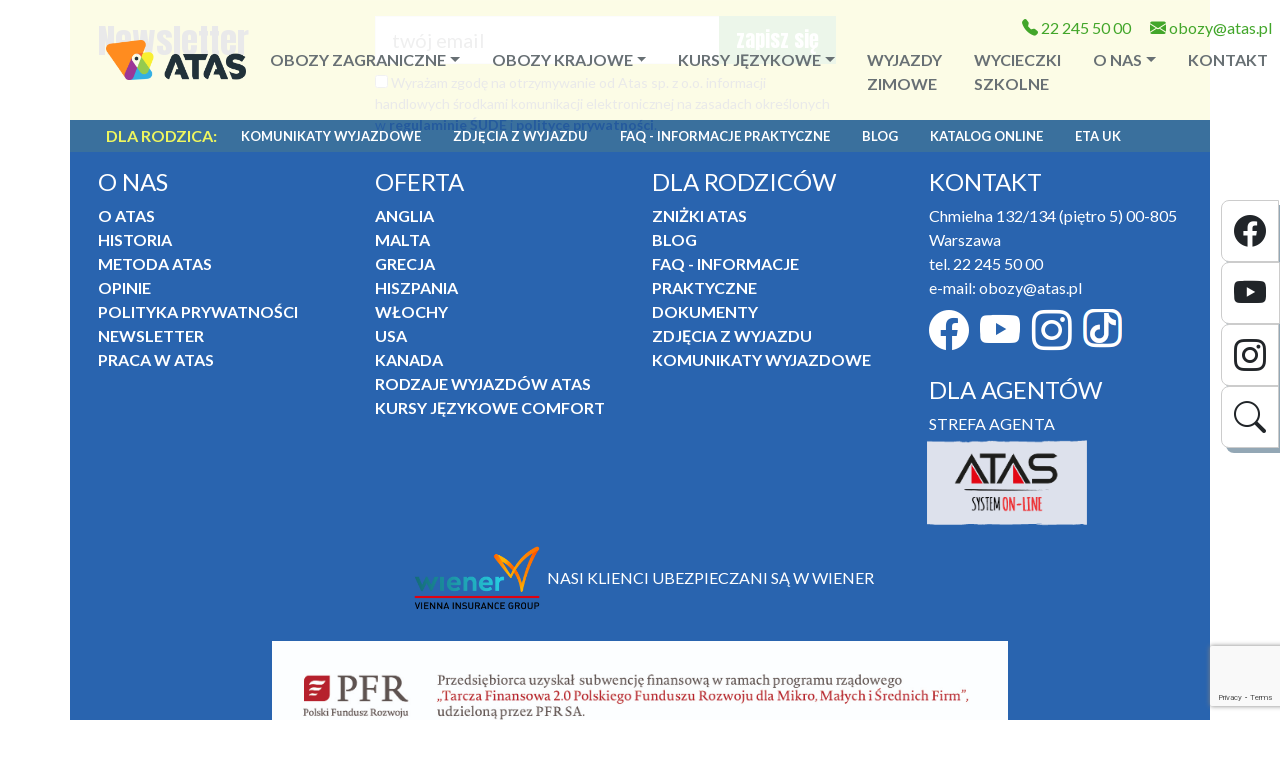

--- FILE ---
content_type: text/html; charset=UTF-8
request_url: https://www.atas.pl/pl/blog?&tag_id%5B%5D=80
body_size: 8452
content:
<!doctype html><html lang="pl" class="h-100"><head><title>Blog turystyczny o obozach ATAS | ATAS</title>
<meta charset="utf-8">
<meta name="viewport" content="width=device-width, initial-scale=1.0">
<meta name="description"
    content="Poznaj ciekawostki na temat naszych destynacji. Tradycje i zwyczaje, kuchnia, praktyczny przewodnik - Anglia, Grecja, Hiszpania Włochy, Polska. ">
<meta name="keywords"
    content="blog turystyczny, turystyka, przewodnik turystyczny, Włochy, Grecja, Anglia, Hiszpania, Malta, Polska, ferie zimowe 2026, wakacje 2026">

<meta name="facebook-domain-verification" content="weznhyfw6ixcafj98l9doq66b4oexv" />
<!--facebook share-->
<meta property="og:image"
    content="https://www.atas.pl/static/cms/img/logo-atas-fb.jpg" />
<meta property="fb:app_id" content="344633505897154" />

<!-- Favicon -->
<link rel="apple-touch-icon" sizes="180x180" href="/static/cms/favicon/apple-touch-icon.png">
<link rel="icon" type="image/png" sizes="96x96" href="/static/cms/favicon/favicon-96x96.png">

<link rel="manifest" href="/static/cms/favicon/site.webmanifest">
<link rel="mask-icon" href="/static/cms/favicon/safari-pinned-tab.svg" color="#5bbad5">
<meta name="msapplication-TileColor" content="#2d89ef">
<meta name="theme-color" content="#ffffff">
<meta name="google-site-verification" content="i-_mr0MsDGgE4pQoZJBZg0wvjQXWd0OWQJ5gOGSpal0" />

<link rel="canonical" href="https://www.atas.pl/pl/blog">


<!-- Facebook Pixel Code -->
<script>
    ! function (f, b, e, v, n, t, s) {
        if (f.fbq) return;
        n = f.fbq = function () {
            n.callMethod ?
                n.callMethod.apply(n, arguments) : n.queue.push(arguments)
        };
        if (!f._fbq) f._fbq = n;
        n.push = n;
        n.loaded = !0;
        n.version = '2.0';
        n.queue = [];
        t = b.createElement(e);
        t.async = !0;
        t.src = v;
        s = b.getElementsByTagName(e)[0];
        s.parentNode.insertBefore(t, s)
    }
        (window,
            document, 'script', 'https://connect.facebook.net/en_US/fbevents.js');
    fbq('init', '1787576304805882'); // Insert your pixel ID here.
    fbq('track', 'PageView');
</script>
<noscript><img height="1" width="1" style="display:none"
        src="https://www.facebook.com/tr?id=1787576304805882&ev=PageView&noscript=1" /></noscript>

<!-- DO NOT MODIFY -->

<!-- End Facebook Pixel Code -->




<script>
    !function (w, d, t) {
        w.TiktokAnalyticsObject = t; var ttq = w[t] = w[t] || []; ttq.methods = ["page", "track", "identify", "instances", "debug", "on", "off", "once", "ready", "alias", "group", "enableCookie", "disableCookie"], ttq.setAndDefer = function (t, e) { t[e] = function () { t.push([e].concat(Array.prototype.slice.call(arguments, 0))) } }; for (var i = 0; i < ttq.methods.length; i++)ttq.setAndDefer(ttq, ttq.methods[i]); ttq.instance = function (t) { for (var e = ttq._i[t] || [], n = 0; n < ttq.methods.length; n++)ttq.setAndDefer(e, ttq.methods[n]); return e }, ttq.load = function (e, n) { var i = "https://analytics.tiktok.com/i18n/pixel/events.js"; ttq._i = ttq._i || {}, ttq._i[e] = [], ttq._i[e]._u = i, ttq._t = ttq._t || {}, ttq._t[e] = +new Date, ttq._o = ttq._o || {}, ttq._o[e] = n || {}; var o = document.createElement("script"); o.type = "text/javascript", o.async = !0, o.src = i + "?sdkid=" + e + "&lib=" + t; var a = document.getElementsByTagName("script")[0]; a.parentNode.insertBefore(o, a) };


        ttq.load('CFJ36BJC77UCCRP98P50');
        ttq.page();
    }(window, document, 'ttq');
</script>
<!-- Google Tag Manager -->
<script>(function (w, d, s, l, i) {
        w[l] = w[l] || []; w[l].push({
            'gtm.start':
                new Date().getTime(), event: 'gtm.js'
        }); var f = d.getElementsByTagName(s)[0],
            j = d.createElement(s), dl = l != 'dataLayer' ? '&l=' + l : ''; j.async = true; j.src =
                'https://www.googletagmanager.com/gtm.js?id=' + i + dl; f.parentNode.insertBefore(j, f);
    })(window, document, 'script', 'dataLayer', 'GTM-5NTKV68');</script>
<!-- End Google Tag Manager -->

<!-- Google tag (gtag.js) -->
<script async src="https://www.googletagmanager.com/gtag/js?id=G-VZLPXXTWLP"></script>

<script src="https://www.google.com/recaptcha/api.js?render=6LcqFZEqAAAAAB7Lca7UyX8RwGvkBIbGoB9HUlUp"></script>

<script>
    window.dataLayer = window.dataLayer || [];
    function gtag() { dataLayer.push(arguments); }
    gtag('js', new Date());

    gtag('config', 'G-VZLPXXTWLP');
</script>

<script id="Cookiebot" src="https://consent.cookiebot.com/uc.js" data-cbid="d87d43ad-a239-4b28-8ef7-bd8d2967c114"
    data-blockingmode="auto" type="text/javascript"></script>

<script type='application/ld+json'> {
"@context": "http://www.schema.org",
"@type": "Organization",
"name": "Obozy dla dzieci i młodzieży ATAS ",
"legalName": "ATAS sp. z o.o.",
"url": "https://www.atas.pl",
"image": "https://www.atas.pl/assets/img/13667,hd,Baner-na-WWW-promocja-Majowa-png",
"logo": "https://www.atas.pl/static/cms/img/LOGO_ATAS-35-lat.png",
"telephone": "222455000",
"email": "obozy@atas.pl",
"vatID": "5320101254",
"address": [ {
"type": "PostalAddress",
"addressLocality": "Warszawa",
"streetAddress": "Chmielna 132/134",
"postalCode": "00-805",
"addressCountry": "Polska",
"addressRegion": "Mazowieckie"
}]
}
</script><link href="/static/front/dist/css/650.510eaa7a05776107803c.css" rel="stylesheet"><link href="/static/front/dist/css/main.cc05656bc4d7da6f7814.css" rel="stylesheet"></head><body "><!-- Google Tag Manager (noscript) -->
<noscript><iframe src="https://www.googletagmanager.com/ns.html?id=GTM-5NTKV68" height="0" width="0"
        style="display:none;visibility:hidden"></iframe></noscript>
<!-- End Google Tag Manager (noscript) -->
<div id="data"  data-recaptchakey='6LcqFZEqAAAAAB7Lca7UyX8RwGvkBIbGoB9HUlUp' data-msg=''></div>
<div class="fixed-top top-menu">
    <div class="container" id="mainmenu">
        <nav class="navbar navbar-expand-lg py-lg-3">
            <a class="ps-lg-4 navbar-brand" href="/">
                <img src="/static/front/src/img/LOGO_ATAS.png?v=1" alt="ATAS" style="max-width:140px">
            </a>
            <button type="button" class="navbar-toggler" data-bs-toggle="offcanvas" data-bs-target="#offcanvasMenu"
                aria-controls="offcanvasMenu">
                <span class="navbar-toggler-icon"></span>
            </button>
            <div class="row d-none d-lg-flex">

                <div class="text-end pe-lg-3 d-none d-lg-block">
                    <a class="text-decoration-none text-success pe-3" href="tel:222455000"><i
                            class="bi bi-telephone-fill" aria-hidden="true"></i> 22 245 50 00</a>
                    <a class="text-decoration-none text-success pe-3" href="mailto:obozy@atas.pl"><i
                            class="bi bi-envelope-fill" aria-hidden="true"></i>
                        obozy@atas.pl</a>
                </div>
                <div class="collapse navbar-collapse justify-content-end d-none d-lg-block" id="navMenu">
                                        <ul class="navbar-nav">
        <li
        class="nav-item fw-bold pe-lg-3 dropdown">
                <a href="/pl/obozy-zagraniczne" class="nav-link dropdown-toggle text-uppercase font-grey" role="button" aria-expanded="false"
            >Obozy zagraniczne</a>
                <ul class="dropdown-menu">
        <li
        class="">
                <a class="dropdown-item"
            href="/pl/obozy-zagraniczne/jezykowe" >obozy językowe</a>
                
    </li>
        <li
        class="">
                <a class="dropdown-item"
            href="/pl/obozy-zagraniczne/turystyczno-jezykowe" >obozy turystyczno‑językowe</a>
                
    </li>
        <li
        class="">
                <a class="dropdown-item"
            href="/pl/obozy-zagraniczne/turystyczne" >obozy turystyczne</a>
                
    </li>
        <li
        class="">
                <a class="dropdown-item"
            href="/pl/obozy-zagraniczne/turystyczno-wypoczynkowe" >obozy turystyczno-wypoczynkowe</a>
                
    </li>
        <li
        class="">
                <a class="dropdown-item"
            href="/pl/obozy-zagraniczne/mlodziezowe-samolotem" >obozy młodzieżowe samolotem</a>
                
    </li>
    </ul>

    </li>
        <li
        class="nav-item fw-bold pe-lg-3 dropdown">
                <a href="/pl/obozy-krajowe" class="nav-link dropdown-toggle text-uppercase font-grey" role="button" aria-expanded="false"
            >Obozy krajowe</a>
                <ul class="dropdown-menu">
        <li
        class="">
                <a class="dropdown-item"
            href="/pl/obozy-krajowe/jezykowe" >obozy językowe</a>
                
    </li>
    </ul>

    </li>
        <li
        class="nav-item fw-bold pe-lg-3 dropdown">
                <a href="/pl/kursy-jezykowe" class="nav-link dropdown-toggle text-uppercase font-grey" role="button" aria-expanded="false"
            >Kursy językowe</a>
                <ul class="dropdown-menu">
        <li
        class="">
                <a class="dropdown-item"
            href="/pl/kurs-jezykowy/z-opiekunem" >kursy językowe z opiekunem</a>
                
    </li>
        <li
        class="">
                <a class="dropdown-item"
            href="/pl/kurs-jezykowy/turystyczny" >kursy językowo‑turystyczne</a>
                
    </li>
        <li
        class="">
                <a class="dropdown-item"
            href="/pl/kurs-jezykowy/premium" >kursy językowe premium</a>
                
    </li>
    </ul>

    </li>
        <li
        class="nav-item fw-bold pe-lg-3 ">
                <a class="nav-link text-uppercase font-grey"
            href="/pl/obozyzimowe" >Wyjazdy zimowe</a>
                
    </li>
        <li
        class="nav-item fw-bold pe-lg-3 ">
                <a class="nav-link text-uppercase font-grey"
            href="https://wycieczkiszkolne.atas.pl/" target="_blank" >Wycieczki szkolne</a>
                
    </li>
        <li
        class="nav-item fw-bold pe-lg-3 dropdown">
                <a href="https://www.atas.pl/pl/o-atas" class="nav-link dropdown-toggle text-uppercase font-grey" role="button" aria-expanded="false"
            >O NAS</a>
                <ul class="dropdown-menu">
        <li
        class="">
                <a class="dropdown-item"
            href="/pl/o-atas" target="_blank" >O ATAS</a>
                
    </li>
        <li
        class="">
                <a class="dropdown-item"
            href="/pl/historia-atas" target="_blank" >Historia</a>
                
    </li>
        <li
        class="">
                <a class="dropdown-item"
            href="/pl/metoda-atas" target="_blank" >Metoda ATAS</a>
                
    </li>
        <li
        class="">
                <a class="dropdown-item"
            href="/pl/opinie" target="_blank" >Opinie</a>
                
    </li>
    </ul>

    </li>
        <li
        class="nav-item fw-bold pe-lg-3 ">
                <a class="nav-link text-uppercase font-grey"
            href="/pl/nasze-biura" >Kontakt</a>
                
    </li>
    </ul>

                                    </div>
            </div>

            <div class="offcanvas offcanvas-end d-block d-lg-none h-100 overflow-auto" tabindex="-1" id="offcanvasMenu"
                aria-labelledby="offcanvasNavbarLabel" aria-modal="true">
                <div class="offcanvas-header">
                    <a class="ps-4 navbar-brand" href="/">
                        <img src="/static/front/src/img/LOGO_ATAS.png" alt="ATAS" style="max-width:140px">
                    </a>
                    <button type="button" class="btn-close" data-bs-dismiss="offcanvas" aria-label="Close"></button>
                </div>
                <div class="offcanvas-body">
                                        
<ul class="navbar-nav">        <li class="fw-bold nav-item">
                <a class="text-uppercase nav-link text-black"
            href="/pl/obozy-zagraniczne" >Obozy zagraniczne </a>
                
        <li class="nav-item">
                <a class="ps-3 font-grey nav-link"
            href="/pl/obozy-zagraniczne/jezykowe" >obozy językowe </a>
                
    </li>
        <li class="nav-item">
                <a class="ps-3 font-grey nav-link"
            href="/pl/obozy-zagraniczne/turystyczno-jezykowe" >obozy turystyczno‑językowe </a>
                
    </li>
        <li class="nav-item">
                <a class="ps-3 font-grey nav-link"
            href="/pl/obozy-zagraniczne/turystyczne" >obozy turystyczne </a>
                
    </li>
        <li class="nav-item">
                <a class="ps-3 font-grey nav-link"
            href="/pl/obozy-zagraniczne/turystyczno-wypoczynkowe" >obozy turystyczno-wypoczynkowe </a>
                
    </li>
        <li class="nav-item">
                <a class="ps-3 font-grey nav-link"
            href="/pl/obozy-zagraniczne/mlodziezowe-samolotem" >obozy młodzieżowe samolotem </a>
                
    </li>
        
    </li>
        <li class="fw-bold nav-item">
                <a class="text-uppercase nav-link text-black"
            href="/pl/obozy-krajowe" >Obozy krajowe </a>
                
        <li class="nav-item">
                <a class="ps-3 font-grey nav-link"
            href="/pl/obozy-krajowe/jezykowe" >obozy językowe </a>
                
    </li>
        
    </li>
        <li class="fw-bold nav-item">
                <a class="text-uppercase nav-link text-black"
            href="/pl/kursy-jezykowe" >Kursy językowe </a>
                
        <li class="nav-item">
                <a class="ps-3 font-grey nav-link"
            href="/pl/kurs-jezykowy/z-opiekunem" >kursy językowe z opiekunem </a>
                
    </li>
        <li class="nav-item">
                <a class="ps-3 font-grey nav-link"
            href="/pl/kurs-jezykowy/turystyczny" >kursy językowo‑turystyczne </a>
                
    </li>
        <li class="nav-item">
                <a class="ps-3 font-grey nav-link"
            href="/pl/kurs-jezykowy/premium" >kursy językowe premium </a>
                
    </li>
        
    </li>
        <li class="fw-bold nav-item">
                <a class="text-uppercase text-black nav-link"
            href="/pl/obozyzimowe" >Wyjazdy zimowe </a>
                
    </li>
        <li class="fw-bold nav-item">
                <a class="text-uppercase text-black nav-link"
            href="https://wycieczkiszkolne.atas.pl/"  target="_blank" >Wycieczki szkolne </a>
                
    </li>
        <li class="fw-bold nav-item">
                <a class="text-uppercase nav-link text-black"
            href="https://www.atas.pl/pl/o-atas"  target="_blank" >O NAS </a>
                
        <li class="nav-item">
                <a class="ps-3 font-grey nav-link"
            href="/pl/o-atas"  target="_blank" >O ATAS </a>
                
    </li>
        <li class="nav-item">
                <a class="ps-3 font-grey nav-link"
            href="/pl/historia-atas"  target="_blank" >Historia </a>
                
    </li>
        <li class="nav-item">
                <a class="ps-3 font-grey nav-link"
            href="/pl/metoda-atas"  target="_blank" >Metoda ATAS </a>
                
    </li>
        <li class="nav-item">
                <a class="ps-3 font-grey nav-link"
            href="/pl/opinie"  target="_blank" >Opinie </a>
                
    </li>
        
    </li>
        <li class="fw-bold nav-item">
                <a class="text-uppercase text-black nav-link"
            href="/pl/nasze-biura" >Kontakt </a>
                
    </li>
        </ul>
                    <hr>
                    
<ul class="navbar-nav">        <li class="fw-bold nav-item">
                <a class="text-uppercase text-black nav-link"
            href="https://www.atas.pl/pl/komunikaty-wyjazdowe"  target="_blank" >Komunikaty Wyjazdowe </a>
                
    </li>
        <li class="fw-bold nav-item">
                <a class="text-uppercase text-black nav-link"
            href="https://www.atas.pl/pl/zdjecia-z-wyjazdu"  target="_blank" >Zdjęcia z wyjazdu </a>
                
    </li>
        <li class="fw-bold nav-item">
                <a class="text-uppercase text-black nav-link"
            href="https://www.atas.pl/pl/faq-informacje-praktyczne"  target="_blank" >FAQ - informacje praktyczne  </a>
                
    </li>
        <li class="fw-bold nav-item">
                <a class="text-uppercase text-black nav-link"
            href="https://www.atas.pl/pl/blog"  target="_blank" >Blog </a>
                
    </li>
        <li class="fw-bold nav-item">
                <a class="text-uppercase text-black nav-link"
            href="https://www.atas.pl/pl/katalog-obozy-mlodziezowe-atas"  target="_blank" >Katalog online </a>
                
    </li>
        <li class="fw-bold nav-item">
                <a class="text-uppercase text-black nav-link"
            href="https://www.atas.pl/pl/blog/151,ETA-UK-wszystko-co-musisz-wiedziec-przed-wyjazdem-do-wielkiej-brytanii"  target="_blank" >ETA UK </a>
                
    </li>
        </ul>

                                    </div>
            </div>
        </nav>
        <div>
            <div class="text-center d-block d-lg-none">
                <a class="text-decoration-none text-success pe-3" href="tel:222455000"><i class="bi bi-telephone-fill"
                        aria-hidden="true"></i> 22 245 50 00</a>
                <a class="text-decoration-none text-success" href="mailto:obozy@atas.pl"><i class="bi bi-envelope-fill"
                        aria-hidden="true"></i>
                    obozy@atas.pl</a>
            </div>
        </div>
    </div>
    <div class="container d-none d-sm-block" id="submenu">
        <nav class="navbar navbar-expand-lg py-1">
                        <div class="collapse navbar-collapse">
                                <ul class="navbar-nav">
    <li class="nav-item">
        <span class="ps-4 py-0 font-yellow"><strong>DLA RODZICA:</strong></span>
    </li>
        <li class="ps-lg-3 ps-2 nav-item d-flex align-items-center">
        <a class="nav-link text-white text-uppercase py-0 fs-13"
            href="https://www.atas.pl/pl/komunikaty-wyjazdowe" >Komunikaty Wyjazdowe</a>
    </li>
        <li class="ps-lg-3 ps-2 nav-item d-flex align-items-center">
        <a class="nav-link text-white text-uppercase py-0 fs-13"
            href="https://www.atas.pl/pl/zdjecia-z-wyjazdu" >Zdjęcia z wyjazdu</a>
    </li>
        <li class="ps-lg-3 ps-2 nav-item d-flex align-items-center">
        <a class="nav-link text-white text-uppercase py-0 fs-13"
            href="https://www.atas.pl/pl/faq-informacje-praktyczne" >FAQ - informacje praktyczne </a>
    </li>
        <li class="ps-lg-3 ps-2 nav-item d-flex align-items-center">
        <a class="nav-link text-white text-uppercase py-0 fs-13"
            href="https://www.atas.pl/pl/blog" >Blog</a>
    </li>
        <li class="ps-lg-3 ps-2 nav-item d-flex align-items-center">
        <a class="nav-link text-white text-uppercase py-0 fs-13"
            href="https://www.atas.pl/pl/katalog-obozy-mlodziezowe-atas" >Katalog online</a>
    </li>
        <li class="ps-lg-3 ps-2 nav-item d-flex align-items-center">
        <a class="nav-link text-white text-uppercase py-0 fs-13"
            href="https://www.atas.pl/pl/blog/151,ETA-UK-wszystko-co-musisz-wiedziec-przed-wyjazdem-do-wielkiej-brytanii" >ETA UK</a>
    </li>
    </ul>

                            </div>
                    </nav>
    </div>
</div>

<main>
    </main>

<div class="footer">
        <div class="container bg-yellow">

        <div class="position-relative">
            <div class="footer-line">
                <img class="position-absolute top-0 start-50 translate-middle img-fluid"
                    src="/static/cms/img/footer_line.png" />
            </div>
            <div class="footer-form p-3">
                <div class="row">
                    <div class="col-lg-3">
                        <h4>Newsletter</h4>
                    </div>
                    <div class="col-lg-9">
                        <form action="/pl/ajax/subscribeNewsletter" id="newsletter_form" class="newsletter_form"
                            method="post" data-parsley-validate>
                            <div class="row">
                                <div class="col-lg-7">
                                    <div class="input-group">
                                        <input name="email" type="email"
                                            class="form-control form-control-lg rounded-0 newsletter_email"
                                            placeholder="twój email" data-parsley-type="email" data-parsley-required
                                            data-parsley-errors-container="#mail-parsley-message" data-parsley-required
                                            data-parsley-error-message="Podaj e-mail.">
                                        <span class="input-group-btn">
                                            <button id="newsletter"
                                                class="btn btn-lg btn-success anton-font text-white rounded-0"
                                                type="submit">zapisz
                                                się</button>
                                        </span>
                                    </div>
                                    <div id="mail-parsley-message" class="mt-2"></div>
                                    <div class="checkbox">
                                        <label class="fs-14">
                                            <input type="checkbox" name="subscribe" data-parsley-required
                                                data-parsley-error-message="Wyrażenie zgody jest konieczne, aby otrzymywać newsletter."
                                                class="newsletter_subscribe">
                                            <span class="cr bg-white"><i class="cr-icon fa fa-check"></i></span>
                                            Wyrażam zgodę na otrzymywanie od Atas sp. z o.o. informacji handlowych
                                            środkami komunikacji elektronicznej na zasadach określonych w <a
                                                href="/pl/regulamin-swiadczenia-uslug-droga-elektroniczna"
                                                class="text-decoration-none text-black"><strong>regulaminie
                                                    ŚUDE</strong></a> i <a href="/pl/polityka-prywatnosci"
                                                class="text-decoration-none text-black"><strong>polityce
                                                    prywatności</strong></a>.
                                        </label>
                                    </div>
                                </div>
                                <div class="col-lg-5">
                                    <div class="g-recaptcha mt-2"
                                        data-sitekey="6LfyGcUUAAAAABBLkM6McgeZEjakFQUCtcJIWJwF">
                                    </div>

                                </div>
                            </div>
                        </form>
                    </div>
                </div>
            </div>
        </div>
    </div>
        <div class="container bg-blue">
        <div class="footer-links p-3 text-white text-center text-md-start">
            <div class="row">
                <div class="col-sm-3 footer-col">
                    <h4>O NAS</h4>
                    <ul class="list-unstyled menu">
                        <li class="text-uppercase">
    <a href="/pl/o-atas"
        class="text-decoration-none text-white" ><strong>O ATAS</strong></a>
</li>
<li class="text-uppercase">
    <a href="/pl/historia-atas"
        class="text-decoration-none text-white" ><strong>Historia</strong></a>
</li>
<li class="text-uppercase">
    <a href="/pl/metoda-atas"
        class="text-decoration-none text-white" ><strong>Metoda ATAS</strong></a>
</li>
<li class="text-uppercase">
    <a href="/pl/opinie"
        class="text-decoration-none text-white" ><strong>Opinie</strong></a>
</li>
<li class="text-uppercase">
    <a href="/pl/polityka-prywatnosci"
        class="text-decoration-none text-white" ><strong>Polityka prywatności</strong></a>
</li>
<li class="text-uppercase">
    <a href="/pl/newsletter"
        class="text-decoration-none text-white" ><strong>Newsletter</strong></a>
</li>
<li class="text-uppercase">
    <a href="/pl/praca"
        class="text-decoration-none text-white" ><strong>Praca w ATAS</strong></a>
</li>

                    </ul>
                </div>
                <div class="col-sm-3 footer-col">
                    <h4>OFERTA</h4>
                    <ul class="list-unstyled menu">
                        <li class="text-uppercase">
    <a href="/pl/obozy-jezykowe-anglia"
        class="text-decoration-none text-white" ><strong>Anglia</strong></a>
</li>
<li class="text-uppercase">
    <a href="/pl/Malta"
        class="text-decoration-none text-white" ><strong>Malta</strong></a>
</li>
<li class="text-uppercase">
    <a href="/pl/obozy-mlodziezowe-Grecja"
        class="text-decoration-none text-white" ><strong>Grecja</strong></a>
</li>
<li class="text-uppercase">
    <a href="/pl/obozy-mlodziezowe-Hiszpania"
        class="text-decoration-none text-white" ><strong>Hiszpania </strong></a>
</li>
<li class="text-uppercase">
    <a href="/pl/obozy-mlodziezowe-wlochy"
        class="text-decoration-none text-white" ><strong>Włochy</strong></a>
</li>
<li class="text-uppercase">
    <a href="/pl/kursy-jezykowe-obozy-mlodziezowe-usa"
        class="text-decoration-none text-white" ><strong>USA</strong></a>
</li>
<li class="text-uppercase">
    <a href="/pl/kursy-jezykowe-obozy-mlodziezowe-kanada"
        class="text-decoration-none text-white" ><strong>Kanada</strong></a>
</li>
<li class="text-uppercase">
    <a href="/pl/rodzaje-wyjazdow-obozy-mlodziezowe-kursy-jezykowe-za-granica-atas"
        class="text-decoration-none text-white" ><strong>Rodzaje wyjazdów ATAS</strong></a>
</li>
<li class="text-uppercase">
    <a href="/pl/kursy-jezykowe-comfort"
        class="text-decoration-none text-white" ><strong>Kursy językowe Comfort</strong></a>
</li>

                    </ul>
                </div>
                <div class="col-sm-3 footer-col">
                    <h4>DLA RODZICÓW</h4>
                    <ul class="list-unstyled menu">
                        <li class="text-uppercase">
    <a href="/pl/promocje-znizki"
        class="text-decoration-none text-white" ><strong>Zniżki ATAS</strong></a>
</li>
<li class="text-uppercase">
    <a href="https://www.atas.pl/pl/blog"
        class="text-decoration-none text-white" ><strong>Blog</strong></a>
</li>
<li class="text-uppercase">
    <a href="/pl/faq-informacje-praktyczne"
        class="text-decoration-none text-white" ><strong> FAQ - informacje praktyczne</strong></a>
</li>
<li class="text-uppercase">
    <a href="/pl/dokumenty"
        class="text-decoration-none text-white" ><strong>Dokumenty</strong></a>
</li>
<li class="text-uppercase">
    <a href="/pl/zdjecia-z-wyjazdu"
        class="text-decoration-none text-white" ><strong>Zdjęcia z wyjazdu</strong></a>
</li>
<li class="text-uppercase">
    <a href="/pl/komunikaty-wyjazdowe"
        class="text-decoration-none text-white" ><strong>Komunikaty wyjazdowe</strong></a>
</li>

                    </ul>
                </div>
                <div class="col-sm-3 footer-col">
                    <h4>KONTAKT</h4>
                    Chmielna 132/134 (piętro 5) 00-805 Warszawa<br>
                    <a class="text-decoration-none text-white" href="tel:222455000">tel. 22 245 50 00</a><br>
                    <a class="text-decoration-none text-white" href="mailto:obozy@atas.pl">e-mail: obozy@atas.pl</a>
                    <ul class="social-buttons list-inline">
                        <li class="list-inline-item">
                            <a target="_blank" data-placement="top" data-toggle="tooltip" class="tooltips"
                                data-original-title="Facebook" href="https://www.facebook.com/AgencjaTurystycznaATAS/">
                                <i class="bi bi-facebook fs-1 text-white"></i>
                            </a>
                        </li>
                        <li class="list-inline-item">
                            <a target="_blank" data-placement="top" data-toggle="tooltip" class="tooltips"
                                data-original-title="Youtube"
                                href="https://www.youtube.com/channel/UCAQmPLDEezDCFL1fm8KC_0Q">
                                <i class="bi bi-youtube fs-1 text-white"></i>
                            </a>
                        </li>
                        <li class="list-inline-item">
                            <a target="_blank" data-placement="top" data-toggle="tooltip" class="tooltips"
                                data-original-title="Instagram" href="https://www.instagram.com/obozyatas/">
                                <i class="bi bi-instagram fs-1 text-white"></i>
                            </a>
                        </li>
                        <li class="list-inline-item">
                            <a target="_blank" data-placement="top" data-toggle="tooltip" class="tooltips"
                                data-original-title="TikTok" href="https://www.tiktok.com/@obozyatas">
                                <img src="/static/cms/img/tiktok.png" style="vertical-align:-3px;" />
                            </a>
                        </li>
                    </ul>
                    <h4>DLA AGENTÓW</h4>
                    <div><a href="/pl/agent" class="text-decoration-none text-white">STREFA AGENTA</a></div>
                    <a href="http://agent.atas.pl/" style="margin-left: -10px"><img
                            src="/static/cms/img/atas_on-line.png" alt="agenci" width="175" /></a>
                </div>
            </div>
            <div class="d-flex align-items-center justify-content-center py-2">
                <img src="/static/cms/img/logoWiener.png" alt="Wiener" class="img-fluid insurer-logo mr-4">
                <span class="text-uppercase text-white">nasi klienci ubezpieczani są w WIENER</span>
            </div>
        </div>
        <div class="row d-flex align-items-center justify-content-center">
            <div class="col-xxl-6 col-xl-8 col-lg-10">
                <img src="/static/front/dist/img/PFRInfo.jpg" alt="PFR" class="img-fluid">
            </div>
        </div>
        <div class="footer-copy bg-blue container p-5">
            <div class="text-center text-white">ATAS &copy; 2026 - Obozy dla dzieci i
                młodzieży | NIP: 532-010-12-54 | REGON: 008415634</div>
        </div>
    </div>
</div>

<div class="d-none d-sm-block">
    <div class="social-btns d-flex flex-column">
        <a href="https://www.facebook.com/AgencjaTurystycznaATAS/" target="_blank">
            <button type="button" class="btn rounded-end-0 fs-2 header-social-button">
                <i class="bi bi-facebook"></i>
            </button>
        </a>
        <a href="https://www.youtube.com/channel/UCAQmPLDEezDCFL1fm8KC_0Q" target="_blank">
            <button href="https://www.youtube.com/channel/UCAQmPLDEezDCFL1fm8KC_0Q" type="button"
                class="btn rounded-end-0 fs-2 header-social-button">
                <i class="bi bi-youtube"></i>
            </button>
        </a>
        <a href="https://www.instagram.com/obozyatas/" target="_blank">
            <button type="button" class="btn rounded-end-0 fs-2 header-social-button">
                <i class="bi bi-instagram"></i>
            </button>
        </a>
        <a href="/pl/search">
            <button type="button" class="btn rounded-end-0 fs-2 header-social-button">
                <i class="bi bi-search"></i>
            </button>
        </a>
    </div>
</div>


<!-- Modal -->
<div class="modal fade" id="exampleModal" tabindex="-1" aria-labelledby="exampleModalLabel" aria-hidden="true">
    <div class="modal-dialog">
        <div class="modal-content">
            <div class="modal-header">
                <h1 class="modal-title fs-5" id="exampleModalLabel">Modal title</h1>
                <button type="button" class="btn-close" data-bs-dismiss="modal" aria-label="Close"></button>
            </div>
            <div class="modal-body">
                ...
            </div>
            <div class="modal-footer">
                <button type="button" class="btn btn-secondary" data-bs-dismiss="modal">Close</button>
                <button type="button" class="btn btn-primary">Save changes</button>
            </div>
        </div>
    </div>
</div>

<div class="modal fade" tabindex="-1" id="modal-newsletter">
    <div class="modal-dialog">
        <div class="modal-content rounded-0">
            <div class="modal-header rounded-0"
                style="background-image:url('/assets/img/20597,tlo-newsletter-atas-png')">
                <h2 class="modal-title text-white">Zapisz się na newsletter i odbierz prezent!</h2>
                <button type="button" class="btn-close" data-bs-dismiss="modal" aria-label="Close"></button>
            </div>
            <div class="modal-body">
                <p>Zapisując się na newsletter, zyskujesz <strong>dostęp do nagrania: „Jak językowo przygotować się do wyjazdu”</strong>. Dołącz do nas!</p>
                                <form action="/pl/ajax/subscribeNewsletter" class="newsletter_form pb-2 pt-5" method="post"
                    data-parsley-validate>
                    <div class="input-group">
                        <input name="email" type="email" class="form-control newsletter_email input-lg"
                            placeholder="twój email" data-parsley-type="email" data-parsley-required
                            data-parsley-errors-container="#mail-parsley-message-newsletter" data-parsley-required
                            data-parsley-error-message="Podaj e-mail.">
                        <button id="newsletter" class="btn btn-success btn-lg anton-font text-white rounded-0"
                            type="submit">zapisz
                            się</button>
                    </div>
                    <div id="mail-parsley-message-newsletter" class="mt-2"></div>
                    <div class="checkbox mt-20">
                        <label class="fs-14">
                            <input type="checkbox" name="subscribe" data-parsley-required
                                data-parsley-error-message="Wyrażenie zgody jest konieczne, aby otrzymywać newsletter."
                                class="newsletter_subscribe">
                            <span class="cr bg-white"><i class="cr-icon fa fa-check"></i></span>
                            Wyrażam zgodę na otrzymywanie od Atas sp. z o.o. informacji handlowych środkami
                            komunikacji elektronicznej na zasadach określonych w <a
                                href="/pl/regulamin-swiadczenia-uslug-droga-elektroniczna">regulaminie ŚUDE</a> i <a
                                href="/pl/polityka-prywatnosci">polityce prywatności</a>.
                        </label>
                    </div>
                    <div class="g-recaptcha mt-2" data-sitekey="6LfyGcUUAAAAABBLkM6McgeZEjakFQUCtcJIWJwF"></div>
                </form>
                            </div>
        </div>
    </div>
</div>

<script defer="defer" src="/static/front/dist/js/runtime.e425706fca727845f6b6.js"></script><script defer="defer" src="/static/front/dist/js/npm.popperjs.260da8e044b03bbda95d.js"></script><script defer="defer" src="/static/front/dist/js/npm.parsleyjs.68de26cfbc2529de1881.js"></script><script defer="defer" src="/static/front/dist/js/npm.bootstrap.adda6d59c66873df3848.js"></script><script defer="defer" src="/static/front/dist/js/npm.toastify-js.ffe5ade62597d6fc9c0a.js"></script><script defer="defer" src="/static/front/dist/js/npm.sweetalert2.9fab7cae08b3bec3f7df.js"></script><script defer="defer" src="/static/front/dist/js/npm.lightbox2.3eeae732ff5febb89718.js"></script><script defer="defer" src="/static/front/dist/js/npm.jquery.b32f17a6a830d07c36fb.js"></script><script defer="defer" src="/static/front/dist/js/main.621d8300f3e86a45f553.js"></script></body></html>

--- FILE ---
content_type: text/html; charset=utf-8
request_url: https://www.google.com/recaptcha/api2/anchor?ar=1&k=6LcqFZEqAAAAAB7Lca7UyX8RwGvkBIbGoB9HUlUp&co=aHR0cHM6Ly93d3cuYXRhcy5wbDo0NDM.&hl=en&v=PoyoqOPhxBO7pBk68S4YbpHZ&size=invisible&anchor-ms=20000&execute-ms=30000&cb=f6426b5iy3vi
body_size: 48726
content:
<!DOCTYPE HTML><html dir="ltr" lang="en"><head><meta http-equiv="Content-Type" content="text/html; charset=UTF-8">
<meta http-equiv="X-UA-Compatible" content="IE=edge">
<title>reCAPTCHA</title>
<style type="text/css">
/* cyrillic-ext */
@font-face {
  font-family: 'Roboto';
  font-style: normal;
  font-weight: 400;
  font-stretch: 100%;
  src: url(//fonts.gstatic.com/s/roboto/v48/KFO7CnqEu92Fr1ME7kSn66aGLdTylUAMa3GUBHMdazTgWw.woff2) format('woff2');
  unicode-range: U+0460-052F, U+1C80-1C8A, U+20B4, U+2DE0-2DFF, U+A640-A69F, U+FE2E-FE2F;
}
/* cyrillic */
@font-face {
  font-family: 'Roboto';
  font-style: normal;
  font-weight: 400;
  font-stretch: 100%;
  src: url(//fonts.gstatic.com/s/roboto/v48/KFO7CnqEu92Fr1ME7kSn66aGLdTylUAMa3iUBHMdazTgWw.woff2) format('woff2');
  unicode-range: U+0301, U+0400-045F, U+0490-0491, U+04B0-04B1, U+2116;
}
/* greek-ext */
@font-face {
  font-family: 'Roboto';
  font-style: normal;
  font-weight: 400;
  font-stretch: 100%;
  src: url(//fonts.gstatic.com/s/roboto/v48/KFO7CnqEu92Fr1ME7kSn66aGLdTylUAMa3CUBHMdazTgWw.woff2) format('woff2');
  unicode-range: U+1F00-1FFF;
}
/* greek */
@font-face {
  font-family: 'Roboto';
  font-style: normal;
  font-weight: 400;
  font-stretch: 100%;
  src: url(//fonts.gstatic.com/s/roboto/v48/KFO7CnqEu92Fr1ME7kSn66aGLdTylUAMa3-UBHMdazTgWw.woff2) format('woff2');
  unicode-range: U+0370-0377, U+037A-037F, U+0384-038A, U+038C, U+038E-03A1, U+03A3-03FF;
}
/* math */
@font-face {
  font-family: 'Roboto';
  font-style: normal;
  font-weight: 400;
  font-stretch: 100%;
  src: url(//fonts.gstatic.com/s/roboto/v48/KFO7CnqEu92Fr1ME7kSn66aGLdTylUAMawCUBHMdazTgWw.woff2) format('woff2');
  unicode-range: U+0302-0303, U+0305, U+0307-0308, U+0310, U+0312, U+0315, U+031A, U+0326-0327, U+032C, U+032F-0330, U+0332-0333, U+0338, U+033A, U+0346, U+034D, U+0391-03A1, U+03A3-03A9, U+03B1-03C9, U+03D1, U+03D5-03D6, U+03F0-03F1, U+03F4-03F5, U+2016-2017, U+2034-2038, U+203C, U+2040, U+2043, U+2047, U+2050, U+2057, U+205F, U+2070-2071, U+2074-208E, U+2090-209C, U+20D0-20DC, U+20E1, U+20E5-20EF, U+2100-2112, U+2114-2115, U+2117-2121, U+2123-214F, U+2190, U+2192, U+2194-21AE, U+21B0-21E5, U+21F1-21F2, U+21F4-2211, U+2213-2214, U+2216-22FF, U+2308-230B, U+2310, U+2319, U+231C-2321, U+2336-237A, U+237C, U+2395, U+239B-23B7, U+23D0, U+23DC-23E1, U+2474-2475, U+25AF, U+25B3, U+25B7, U+25BD, U+25C1, U+25CA, U+25CC, U+25FB, U+266D-266F, U+27C0-27FF, U+2900-2AFF, U+2B0E-2B11, U+2B30-2B4C, U+2BFE, U+3030, U+FF5B, U+FF5D, U+1D400-1D7FF, U+1EE00-1EEFF;
}
/* symbols */
@font-face {
  font-family: 'Roboto';
  font-style: normal;
  font-weight: 400;
  font-stretch: 100%;
  src: url(//fonts.gstatic.com/s/roboto/v48/KFO7CnqEu92Fr1ME7kSn66aGLdTylUAMaxKUBHMdazTgWw.woff2) format('woff2');
  unicode-range: U+0001-000C, U+000E-001F, U+007F-009F, U+20DD-20E0, U+20E2-20E4, U+2150-218F, U+2190, U+2192, U+2194-2199, U+21AF, U+21E6-21F0, U+21F3, U+2218-2219, U+2299, U+22C4-22C6, U+2300-243F, U+2440-244A, U+2460-24FF, U+25A0-27BF, U+2800-28FF, U+2921-2922, U+2981, U+29BF, U+29EB, U+2B00-2BFF, U+4DC0-4DFF, U+FFF9-FFFB, U+10140-1018E, U+10190-1019C, U+101A0, U+101D0-101FD, U+102E0-102FB, U+10E60-10E7E, U+1D2C0-1D2D3, U+1D2E0-1D37F, U+1F000-1F0FF, U+1F100-1F1AD, U+1F1E6-1F1FF, U+1F30D-1F30F, U+1F315, U+1F31C, U+1F31E, U+1F320-1F32C, U+1F336, U+1F378, U+1F37D, U+1F382, U+1F393-1F39F, U+1F3A7-1F3A8, U+1F3AC-1F3AF, U+1F3C2, U+1F3C4-1F3C6, U+1F3CA-1F3CE, U+1F3D4-1F3E0, U+1F3ED, U+1F3F1-1F3F3, U+1F3F5-1F3F7, U+1F408, U+1F415, U+1F41F, U+1F426, U+1F43F, U+1F441-1F442, U+1F444, U+1F446-1F449, U+1F44C-1F44E, U+1F453, U+1F46A, U+1F47D, U+1F4A3, U+1F4B0, U+1F4B3, U+1F4B9, U+1F4BB, U+1F4BF, U+1F4C8-1F4CB, U+1F4D6, U+1F4DA, U+1F4DF, U+1F4E3-1F4E6, U+1F4EA-1F4ED, U+1F4F7, U+1F4F9-1F4FB, U+1F4FD-1F4FE, U+1F503, U+1F507-1F50B, U+1F50D, U+1F512-1F513, U+1F53E-1F54A, U+1F54F-1F5FA, U+1F610, U+1F650-1F67F, U+1F687, U+1F68D, U+1F691, U+1F694, U+1F698, U+1F6AD, U+1F6B2, U+1F6B9-1F6BA, U+1F6BC, U+1F6C6-1F6CF, U+1F6D3-1F6D7, U+1F6E0-1F6EA, U+1F6F0-1F6F3, U+1F6F7-1F6FC, U+1F700-1F7FF, U+1F800-1F80B, U+1F810-1F847, U+1F850-1F859, U+1F860-1F887, U+1F890-1F8AD, U+1F8B0-1F8BB, U+1F8C0-1F8C1, U+1F900-1F90B, U+1F93B, U+1F946, U+1F984, U+1F996, U+1F9E9, U+1FA00-1FA6F, U+1FA70-1FA7C, U+1FA80-1FA89, U+1FA8F-1FAC6, U+1FACE-1FADC, U+1FADF-1FAE9, U+1FAF0-1FAF8, U+1FB00-1FBFF;
}
/* vietnamese */
@font-face {
  font-family: 'Roboto';
  font-style: normal;
  font-weight: 400;
  font-stretch: 100%;
  src: url(//fonts.gstatic.com/s/roboto/v48/KFO7CnqEu92Fr1ME7kSn66aGLdTylUAMa3OUBHMdazTgWw.woff2) format('woff2');
  unicode-range: U+0102-0103, U+0110-0111, U+0128-0129, U+0168-0169, U+01A0-01A1, U+01AF-01B0, U+0300-0301, U+0303-0304, U+0308-0309, U+0323, U+0329, U+1EA0-1EF9, U+20AB;
}
/* latin-ext */
@font-face {
  font-family: 'Roboto';
  font-style: normal;
  font-weight: 400;
  font-stretch: 100%;
  src: url(//fonts.gstatic.com/s/roboto/v48/KFO7CnqEu92Fr1ME7kSn66aGLdTylUAMa3KUBHMdazTgWw.woff2) format('woff2');
  unicode-range: U+0100-02BA, U+02BD-02C5, U+02C7-02CC, U+02CE-02D7, U+02DD-02FF, U+0304, U+0308, U+0329, U+1D00-1DBF, U+1E00-1E9F, U+1EF2-1EFF, U+2020, U+20A0-20AB, U+20AD-20C0, U+2113, U+2C60-2C7F, U+A720-A7FF;
}
/* latin */
@font-face {
  font-family: 'Roboto';
  font-style: normal;
  font-weight: 400;
  font-stretch: 100%;
  src: url(//fonts.gstatic.com/s/roboto/v48/KFO7CnqEu92Fr1ME7kSn66aGLdTylUAMa3yUBHMdazQ.woff2) format('woff2');
  unicode-range: U+0000-00FF, U+0131, U+0152-0153, U+02BB-02BC, U+02C6, U+02DA, U+02DC, U+0304, U+0308, U+0329, U+2000-206F, U+20AC, U+2122, U+2191, U+2193, U+2212, U+2215, U+FEFF, U+FFFD;
}
/* cyrillic-ext */
@font-face {
  font-family: 'Roboto';
  font-style: normal;
  font-weight: 500;
  font-stretch: 100%;
  src: url(//fonts.gstatic.com/s/roboto/v48/KFO7CnqEu92Fr1ME7kSn66aGLdTylUAMa3GUBHMdazTgWw.woff2) format('woff2');
  unicode-range: U+0460-052F, U+1C80-1C8A, U+20B4, U+2DE0-2DFF, U+A640-A69F, U+FE2E-FE2F;
}
/* cyrillic */
@font-face {
  font-family: 'Roboto';
  font-style: normal;
  font-weight: 500;
  font-stretch: 100%;
  src: url(//fonts.gstatic.com/s/roboto/v48/KFO7CnqEu92Fr1ME7kSn66aGLdTylUAMa3iUBHMdazTgWw.woff2) format('woff2');
  unicode-range: U+0301, U+0400-045F, U+0490-0491, U+04B0-04B1, U+2116;
}
/* greek-ext */
@font-face {
  font-family: 'Roboto';
  font-style: normal;
  font-weight: 500;
  font-stretch: 100%;
  src: url(//fonts.gstatic.com/s/roboto/v48/KFO7CnqEu92Fr1ME7kSn66aGLdTylUAMa3CUBHMdazTgWw.woff2) format('woff2');
  unicode-range: U+1F00-1FFF;
}
/* greek */
@font-face {
  font-family: 'Roboto';
  font-style: normal;
  font-weight: 500;
  font-stretch: 100%;
  src: url(//fonts.gstatic.com/s/roboto/v48/KFO7CnqEu92Fr1ME7kSn66aGLdTylUAMa3-UBHMdazTgWw.woff2) format('woff2');
  unicode-range: U+0370-0377, U+037A-037F, U+0384-038A, U+038C, U+038E-03A1, U+03A3-03FF;
}
/* math */
@font-face {
  font-family: 'Roboto';
  font-style: normal;
  font-weight: 500;
  font-stretch: 100%;
  src: url(//fonts.gstatic.com/s/roboto/v48/KFO7CnqEu92Fr1ME7kSn66aGLdTylUAMawCUBHMdazTgWw.woff2) format('woff2');
  unicode-range: U+0302-0303, U+0305, U+0307-0308, U+0310, U+0312, U+0315, U+031A, U+0326-0327, U+032C, U+032F-0330, U+0332-0333, U+0338, U+033A, U+0346, U+034D, U+0391-03A1, U+03A3-03A9, U+03B1-03C9, U+03D1, U+03D5-03D6, U+03F0-03F1, U+03F4-03F5, U+2016-2017, U+2034-2038, U+203C, U+2040, U+2043, U+2047, U+2050, U+2057, U+205F, U+2070-2071, U+2074-208E, U+2090-209C, U+20D0-20DC, U+20E1, U+20E5-20EF, U+2100-2112, U+2114-2115, U+2117-2121, U+2123-214F, U+2190, U+2192, U+2194-21AE, U+21B0-21E5, U+21F1-21F2, U+21F4-2211, U+2213-2214, U+2216-22FF, U+2308-230B, U+2310, U+2319, U+231C-2321, U+2336-237A, U+237C, U+2395, U+239B-23B7, U+23D0, U+23DC-23E1, U+2474-2475, U+25AF, U+25B3, U+25B7, U+25BD, U+25C1, U+25CA, U+25CC, U+25FB, U+266D-266F, U+27C0-27FF, U+2900-2AFF, U+2B0E-2B11, U+2B30-2B4C, U+2BFE, U+3030, U+FF5B, U+FF5D, U+1D400-1D7FF, U+1EE00-1EEFF;
}
/* symbols */
@font-face {
  font-family: 'Roboto';
  font-style: normal;
  font-weight: 500;
  font-stretch: 100%;
  src: url(//fonts.gstatic.com/s/roboto/v48/KFO7CnqEu92Fr1ME7kSn66aGLdTylUAMaxKUBHMdazTgWw.woff2) format('woff2');
  unicode-range: U+0001-000C, U+000E-001F, U+007F-009F, U+20DD-20E0, U+20E2-20E4, U+2150-218F, U+2190, U+2192, U+2194-2199, U+21AF, U+21E6-21F0, U+21F3, U+2218-2219, U+2299, U+22C4-22C6, U+2300-243F, U+2440-244A, U+2460-24FF, U+25A0-27BF, U+2800-28FF, U+2921-2922, U+2981, U+29BF, U+29EB, U+2B00-2BFF, U+4DC0-4DFF, U+FFF9-FFFB, U+10140-1018E, U+10190-1019C, U+101A0, U+101D0-101FD, U+102E0-102FB, U+10E60-10E7E, U+1D2C0-1D2D3, U+1D2E0-1D37F, U+1F000-1F0FF, U+1F100-1F1AD, U+1F1E6-1F1FF, U+1F30D-1F30F, U+1F315, U+1F31C, U+1F31E, U+1F320-1F32C, U+1F336, U+1F378, U+1F37D, U+1F382, U+1F393-1F39F, U+1F3A7-1F3A8, U+1F3AC-1F3AF, U+1F3C2, U+1F3C4-1F3C6, U+1F3CA-1F3CE, U+1F3D4-1F3E0, U+1F3ED, U+1F3F1-1F3F3, U+1F3F5-1F3F7, U+1F408, U+1F415, U+1F41F, U+1F426, U+1F43F, U+1F441-1F442, U+1F444, U+1F446-1F449, U+1F44C-1F44E, U+1F453, U+1F46A, U+1F47D, U+1F4A3, U+1F4B0, U+1F4B3, U+1F4B9, U+1F4BB, U+1F4BF, U+1F4C8-1F4CB, U+1F4D6, U+1F4DA, U+1F4DF, U+1F4E3-1F4E6, U+1F4EA-1F4ED, U+1F4F7, U+1F4F9-1F4FB, U+1F4FD-1F4FE, U+1F503, U+1F507-1F50B, U+1F50D, U+1F512-1F513, U+1F53E-1F54A, U+1F54F-1F5FA, U+1F610, U+1F650-1F67F, U+1F687, U+1F68D, U+1F691, U+1F694, U+1F698, U+1F6AD, U+1F6B2, U+1F6B9-1F6BA, U+1F6BC, U+1F6C6-1F6CF, U+1F6D3-1F6D7, U+1F6E0-1F6EA, U+1F6F0-1F6F3, U+1F6F7-1F6FC, U+1F700-1F7FF, U+1F800-1F80B, U+1F810-1F847, U+1F850-1F859, U+1F860-1F887, U+1F890-1F8AD, U+1F8B0-1F8BB, U+1F8C0-1F8C1, U+1F900-1F90B, U+1F93B, U+1F946, U+1F984, U+1F996, U+1F9E9, U+1FA00-1FA6F, U+1FA70-1FA7C, U+1FA80-1FA89, U+1FA8F-1FAC6, U+1FACE-1FADC, U+1FADF-1FAE9, U+1FAF0-1FAF8, U+1FB00-1FBFF;
}
/* vietnamese */
@font-face {
  font-family: 'Roboto';
  font-style: normal;
  font-weight: 500;
  font-stretch: 100%;
  src: url(//fonts.gstatic.com/s/roboto/v48/KFO7CnqEu92Fr1ME7kSn66aGLdTylUAMa3OUBHMdazTgWw.woff2) format('woff2');
  unicode-range: U+0102-0103, U+0110-0111, U+0128-0129, U+0168-0169, U+01A0-01A1, U+01AF-01B0, U+0300-0301, U+0303-0304, U+0308-0309, U+0323, U+0329, U+1EA0-1EF9, U+20AB;
}
/* latin-ext */
@font-face {
  font-family: 'Roboto';
  font-style: normal;
  font-weight: 500;
  font-stretch: 100%;
  src: url(//fonts.gstatic.com/s/roboto/v48/KFO7CnqEu92Fr1ME7kSn66aGLdTylUAMa3KUBHMdazTgWw.woff2) format('woff2');
  unicode-range: U+0100-02BA, U+02BD-02C5, U+02C7-02CC, U+02CE-02D7, U+02DD-02FF, U+0304, U+0308, U+0329, U+1D00-1DBF, U+1E00-1E9F, U+1EF2-1EFF, U+2020, U+20A0-20AB, U+20AD-20C0, U+2113, U+2C60-2C7F, U+A720-A7FF;
}
/* latin */
@font-face {
  font-family: 'Roboto';
  font-style: normal;
  font-weight: 500;
  font-stretch: 100%;
  src: url(//fonts.gstatic.com/s/roboto/v48/KFO7CnqEu92Fr1ME7kSn66aGLdTylUAMa3yUBHMdazQ.woff2) format('woff2');
  unicode-range: U+0000-00FF, U+0131, U+0152-0153, U+02BB-02BC, U+02C6, U+02DA, U+02DC, U+0304, U+0308, U+0329, U+2000-206F, U+20AC, U+2122, U+2191, U+2193, U+2212, U+2215, U+FEFF, U+FFFD;
}
/* cyrillic-ext */
@font-face {
  font-family: 'Roboto';
  font-style: normal;
  font-weight: 900;
  font-stretch: 100%;
  src: url(//fonts.gstatic.com/s/roboto/v48/KFO7CnqEu92Fr1ME7kSn66aGLdTylUAMa3GUBHMdazTgWw.woff2) format('woff2');
  unicode-range: U+0460-052F, U+1C80-1C8A, U+20B4, U+2DE0-2DFF, U+A640-A69F, U+FE2E-FE2F;
}
/* cyrillic */
@font-face {
  font-family: 'Roboto';
  font-style: normal;
  font-weight: 900;
  font-stretch: 100%;
  src: url(//fonts.gstatic.com/s/roboto/v48/KFO7CnqEu92Fr1ME7kSn66aGLdTylUAMa3iUBHMdazTgWw.woff2) format('woff2');
  unicode-range: U+0301, U+0400-045F, U+0490-0491, U+04B0-04B1, U+2116;
}
/* greek-ext */
@font-face {
  font-family: 'Roboto';
  font-style: normal;
  font-weight: 900;
  font-stretch: 100%;
  src: url(//fonts.gstatic.com/s/roboto/v48/KFO7CnqEu92Fr1ME7kSn66aGLdTylUAMa3CUBHMdazTgWw.woff2) format('woff2');
  unicode-range: U+1F00-1FFF;
}
/* greek */
@font-face {
  font-family: 'Roboto';
  font-style: normal;
  font-weight: 900;
  font-stretch: 100%;
  src: url(//fonts.gstatic.com/s/roboto/v48/KFO7CnqEu92Fr1ME7kSn66aGLdTylUAMa3-UBHMdazTgWw.woff2) format('woff2');
  unicode-range: U+0370-0377, U+037A-037F, U+0384-038A, U+038C, U+038E-03A1, U+03A3-03FF;
}
/* math */
@font-face {
  font-family: 'Roboto';
  font-style: normal;
  font-weight: 900;
  font-stretch: 100%;
  src: url(//fonts.gstatic.com/s/roboto/v48/KFO7CnqEu92Fr1ME7kSn66aGLdTylUAMawCUBHMdazTgWw.woff2) format('woff2');
  unicode-range: U+0302-0303, U+0305, U+0307-0308, U+0310, U+0312, U+0315, U+031A, U+0326-0327, U+032C, U+032F-0330, U+0332-0333, U+0338, U+033A, U+0346, U+034D, U+0391-03A1, U+03A3-03A9, U+03B1-03C9, U+03D1, U+03D5-03D6, U+03F0-03F1, U+03F4-03F5, U+2016-2017, U+2034-2038, U+203C, U+2040, U+2043, U+2047, U+2050, U+2057, U+205F, U+2070-2071, U+2074-208E, U+2090-209C, U+20D0-20DC, U+20E1, U+20E5-20EF, U+2100-2112, U+2114-2115, U+2117-2121, U+2123-214F, U+2190, U+2192, U+2194-21AE, U+21B0-21E5, U+21F1-21F2, U+21F4-2211, U+2213-2214, U+2216-22FF, U+2308-230B, U+2310, U+2319, U+231C-2321, U+2336-237A, U+237C, U+2395, U+239B-23B7, U+23D0, U+23DC-23E1, U+2474-2475, U+25AF, U+25B3, U+25B7, U+25BD, U+25C1, U+25CA, U+25CC, U+25FB, U+266D-266F, U+27C0-27FF, U+2900-2AFF, U+2B0E-2B11, U+2B30-2B4C, U+2BFE, U+3030, U+FF5B, U+FF5D, U+1D400-1D7FF, U+1EE00-1EEFF;
}
/* symbols */
@font-face {
  font-family: 'Roboto';
  font-style: normal;
  font-weight: 900;
  font-stretch: 100%;
  src: url(//fonts.gstatic.com/s/roboto/v48/KFO7CnqEu92Fr1ME7kSn66aGLdTylUAMaxKUBHMdazTgWw.woff2) format('woff2');
  unicode-range: U+0001-000C, U+000E-001F, U+007F-009F, U+20DD-20E0, U+20E2-20E4, U+2150-218F, U+2190, U+2192, U+2194-2199, U+21AF, U+21E6-21F0, U+21F3, U+2218-2219, U+2299, U+22C4-22C6, U+2300-243F, U+2440-244A, U+2460-24FF, U+25A0-27BF, U+2800-28FF, U+2921-2922, U+2981, U+29BF, U+29EB, U+2B00-2BFF, U+4DC0-4DFF, U+FFF9-FFFB, U+10140-1018E, U+10190-1019C, U+101A0, U+101D0-101FD, U+102E0-102FB, U+10E60-10E7E, U+1D2C0-1D2D3, U+1D2E0-1D37F, U+1F000-1F0FF, U+1F100-1F1AD, U+1F1E6-1F1FF, U+1F30D-1F30F, U+1F315, U+1F31C, U+1F31E, U+1F320-1F32C, U+1F336, U+1F378, U+1F37D, U+1F382, U+1F393-1F39F, U+1F3A7-1F3A8, U+1F3AC-1F3AF, U+1F3C2, U+1F3C4-1F3C6, U+1F3CA-1F3CE, U+1F3D4-1F3E0, U+1F3ED, U+1F3F1-1F3F3, U+1F3F5-1F3F7, U+1F408, U+1F415, U+1F41F, U+1F426, U+1F43F, U+1F441-1F442, U+1F444, U+1F446-1F449, U+1F44C-1F44E, U+1F453, U+1F46A, U+1F47D, U+1F4A3, U+1F4B0, U+1F4B3, U+1F4B9, U+1F4BB, U+1F4BF, U+1F4C8-1F4CB, U+1F4D6, U+1F4DA, U+1F4DF, U+1F4E3-1F4E6, U+1F4EA-1F4ED, U+1F4F7, U+1F4F9-1F4FB, U+1F4FD-1F4FE, U+1F503, U+1F507-1F50B, U+1F50D, U+1F512-1F513, U+1F53E-1F54A, U+1F54F-1F5FA, U+1F610, U+1F650-1F67F, U+1F687, U+1F68D, U+1F691, U+1F694, U+1F698, U+1F6AD, U+1F6B2, U+1F6B9-1F6BA, U+1F6BC, U+1F6C6-1F6CF, U+1F6D3-1F6D7, U+1F6E0-1F6EA, U+1F6F0-1F6F3, U+1F6F7-1F6FC, U+1F700-1F7FF, U+1F800-1F80B, U+1F810-1F847, U+1F850-1F859, U+1F860-1F887, U+1F890-1F8AD, U+1F8B0-1F8BB, U+1F8C0-1F8C1, U+1F900-1F90B, U+1F93B, U+1F946, U+1F984, U+1F996, U+1F9E9, U+1FA00-1FA6F, U+1FA70-1FA7C, U+1FA80-1FA89, U+1FA8F-1FAC6, U+1FACE-1FADC, U+1FADF-1FAE9, U+1FAF0-1FAF8, U+1FB00-1FBFF;
}
/* vietnamese */
@font-face {
  font-family: 'Roboto';
  font-style: normal;
  font-weight: 900;
  font-stretch: 100%;
  src: url(//fonts.gstatic.com/s/roboto/v48/KFO7CnqEu92Fr1ME7kSn66aGLdTylUAMa3OUBHMdazTgWw.woff2) format('woff2');
  unicode-range: U+0102-0103, U+0110-0111, U+0128-0129, U+0168-0169, U+01A0-01A1, U+01AF-01B0, U+0300-0301, U+0303-0304, U+0308-0309, U+0323, U+0329, U+1EA0-1EF9, U+20AB;
}
/* latin-ext */
@font-face {
  font-family: 'Roboto';
  font-style: normal;
  font-weight: 900;
  font-stretch: 100%;
  src: url(//fonts.gstatic.com/s/roboto/v48/KFO7CnqEu92Fr1ME7kSn66aGLdTylUAMa3KUBHMdazTgWw.woff2) format('woff2');
  unicode-range: U+0100-02BA, U+02BD-02C5, U+02C7-02CC, U+02CE-02D7, U+02DD-02FF, U+0304, U+0308, U+0329, U+1D00-1DBF, U+1E00-1E9F, U+1EF2-1EFF, U+2020, U+20A0-20AB, U+20AD-20C0, U+2113, U+2C60-2C7F, U+A720-A7FF;
}
/* latin */
@font-face {
  font-family: 'Roboto';
  font-style: normal;
  font-weight: 900;
  font-stretch: 100%;
  src: url(//fonts.gstatic.com/s/roboto/v48/KFO7CnqEu92Fr1ME7kSn66aGLdTylUAMa3yUBHMdazQ.woff2) format('woff2');
  unicode-range: U+0000-00FF, U+0131, U+0152-0153, U+02BB-02BC, U+02C6, U+02DA, U+02DC, U+0304, U+0308, U+0329, U+2000-206F, U+20AC, U+2122, U+2191, U+2193, U+2212, U+2215, U+FEFF, U+FFFD;
}

</style>
<link rel="stylesheet" type="text/css" href="https://www.gstatic.com/recaptcha/releases/PoyoqOPhxBO7pBk68S4YbpHZ/styles__ltr.css">
<script nonce="z9SCb-0MSifgEnrf8VQFXQ" type="text/javascript">window['__recaptcha_api'] = 'https://www.google.com/recaptcha/api2/';</script>
<script type="text/javascript" src="https://www.gstatic.com/recaptcha/releases/PoyoqOPhxBO7pBk68S4YbpHZ/recaptcha__en.js" nonce="z9SCb-0MSifgEnrf8VQFXQ">
      
    </script></head>
<body><div id="rc-anchor-alert" class="rc-anchor-alert"></div>
<input type="hidden" id="recaptcha-token" value="[base64]">
<script type="text/javascript" nonce="z9SCb-0MSifgEnrf8VQFXQ">
      recaptcha.anchor.Main.init("[\x22ainput\x22,[\x22bgdata\x22,\x22\x22,\[base64]/[base64]/[base64]/[base64]/[base64]/[base64]/[base64]/[base64]/[base64]/[base64]\\u003d\x22,\[base64]\x22,\x22dMOfwoPDmcKiL8OKwqHCnMKhw7vCgAPDscORBnBBUkbChUhnwq5twrksw4fCmHtOIcKUR8OrA8O7wqE0T8OMwqrCuMKnGRjDvcK/w6UYNcKUSHJdwoBEAcOCRjA3SlcYw4s/[base64]/PEPDiMOWwp0QWUvDl8ORMiXClsKVSwjDhMKjwpBlwqTDilLDmSNPw6swKcOIwrxPw410MsOxTGIRYk0qTsOWa0oBeMOjw6kTXDLDol/[base64]/[base64]/FHLCvMOcbWN+wqMDScKNC8KAwoIhw5QlKcONw5tnwoMxwoTDnsO0LhM9HMO9bifCvnHCj8OXwpROwp0two0/w7bDiMOJw5HCpXjDswXDicOecMKdKAdmR1XDvg/Dl8KfKWdeWTBIL2jCgSt5cVMSw5fCqcKDPsKePQsJw6zDu1DDhwTCgsOew7XCnygAdsOkwokZSMKdZjfCmF7CncKrwrhzwozDgmnCqsKTblMPw47DrMO4b8OAIMO+wpLDpnfCqWASQVzCrcORwoDDo8KmImTDicOrwqTCuVpQTVHCrsOvO8KuPWfDrcOEHMOBEU/DlMONPcKyOCbDrcKaHMOiw5ovw7VywpbCg8OmMsKSw6oMwo98YUnCmcOfTMKZwoLCnMOiwo1bw53CgcOZc24Gwp7DjMO+wpp9w5/DjMKiw7MpwrjCgSvDl1FUGiFGw58CwrnCsE7Cgn7CjXhndmceTsO8A8O1w7bCghrDkg3CvcO4ZEUMXcKzcBcgw7AVUUJLwqsmwrnCn8K3w4DDl8O4aw1mw53CvsOfw6xvGcO/KCTCuMOSw74iwqI/[base64]/[base64]/[base64]/CkzsawqPDqCLCiEPChMKOwr0YwpfCkEHCvD5sFsOFw4zCnsO9PA7CvMOIwpMow7rCsGXCmcOmesObwrrDvMKJwr8XMMOhCsOvw6PDhRTCpsOYwqHCiHPDsx0kRMOMS8K4WMK5w7sawqHDkDgbLsOEw7/Cu0kqHcOmwprDhcO1AMKlw6/Ds8Ouw6QmSltYwrAJJsKKw6jDlzcLwp/Du2DCmBrDtcKUw4IOacK2wpQWJglNwp3Dq3U8dmoVVcK/X8OFfCvCiXLDpH4kBSsrw7bCkEs2LcKTLcK2QTrDtHpyGcK8w6sgbsOlwp5EXMK9wozCo3EBflttAAc5H8KOw4zDi8K/[base64]/Dv1xaFnhjO8K4ZlXCtMOLKl9zw7HDjsK+w5FVPQzCrTrCosO9D8OOUi3CrT1rw4AVMXHDuMOVRsKVR0xnf8KaEnNbwokyw5vChcOcQw7ClFBsw43Dl8OnwoEowpzDtsKEwofDskrDvCFswpzCr8OiwpsoCX9Aw7hgw5xjw5zCuWsHUl/CjB7DiDV1FVgwKcOEaV5Swo5mblp7HHnCjVU5w4jCncKsw7pzRD3Dg2h5wqskw4TDrAFwUsODTjtSw6hKM8OLwo8ewpbClXMdwobDu8OrPRjDviXDvThtwpFjHcKFw4U6wrDCvsOywpDDvDpeasOAfcOvKQ3CshLDoMKlwpFlB8Obw5krR8O4w6Bdwrp/BsKPP0nDumfCm8K8NgI9w7YWRAzCkyM3wrHCvcORHsKYbMOffcKCw7LDi8KUwrwGw7BZeijDk2dTSjlsw75vVMK5wo0bwqzDkjwCJ8OVNBxkWMODwqbCtDxswrkaMhPDiQ/ClwDCgHTDpsK3WMOmwqo7MQRzw7hUw4Z8w55LT0jChMO1RxDDjRBOD8KMw53CqGRdZUjChBXCn8Kkw7UqwqBaci9bZMK1wqNnw4NNw7h2dCUbb8Oowr4Tw6jDmsOUH8OlfVgna8OzOTNscz7DrMOyOsOJQMOuW8Kdw4fCrMOVw6s4wqQtw6bDlU9Af2J/wpjDlcK5w6Vlw5UWeHYCw7rDrGfDksOuaUDCjsO+wrDCuiDCrHHDmcK0CMOBQ8OjScKAwr9PwrttGlfDksO4eMOqNy1UWsKZB8Kqw6LCu8Omw51bQTjCgsOCw6tSTcKUwqPDpFTDiWx0wqQswo8AwqnCjktKw7vDsX3DssO9WXUmbXATw4/[base64]/CvTzDt1A9w57CvXXCgMKrRcKcw70Kw6xIeiEHTwVAw7PDljV2w7nDvCjCgiV5ayjCn8OUQ2vCuMODesO1wrsdwqfChTR4wp4Mwqx9w6/DssKDVmLCh8K+wq/DpxLDkMKTw7vDtMKyGsKtw7jDrWo/NsOaw7R6GWIWwo/DiyPDmQQHEEbCsxnCumpoPsOZBUU/[base64]/DuhENWx/Cr2PDlsKnHCjDsVN9w6rCv8OPw6DDgGtEwr1qMFbDnCNJw67ClcORAcO2Z35tBkLCohnCnsOPwp7DpcO0wrjDkcOXwqtaw6XCr8O+QRUvwpNVw6DDp3PDk8K/w5t9R8OIw7EdI8KPw49Hw4MgJnnDg8KCE8OkTMKAw6fDtMOIwptGfHsQw4nDrn9MdFHCrcOSEwJBwpTDvcK+woxfZcOaKW9lFcKHHMOWwrvClMKtLsOVwofDtcKYd8KIeMOOECwFw4Q2bTM5H8KRKXhQLRrCj8KqwqcGWTsoIcK8w7bCqREtFDlJAcK5w7/CgsO3wqnDm8K2PsO8w5fDp8KSV2PDmMOcw6fCmMKgwo1Rf8Okwr/CjnXCvhDClMOFw6LDqXXDrXkPB0JJwrIxB8OXDsOcw6h4w6ALwpfDlcOnw6Mtw6TDgUwYw6wsQsKsKWvDjTlcw61swq9pZzzDuRYSw78McMOiwqArOcOdwqkgw791UMOfRlIpesKvCsKWJ3Yiwr4ibD/[base64]/w6oqQcKsJTPDpMKYw4PDun/DtHfDh0ITwoDDinrDgMOxTcOtQQF/F13CpMKtwoc7w79iw4wVw4rDksKOL8KkVsOewoFEWTZjVMO+dFI4wpsEG0UxwoYKwqphSgA+BARTw6fDlSfDnnDDmcOowpoFw6rCvzXDr8O4SlPDgWVdwpTCrBVvYi7DiS0Uw5bDvF9hwqvChcKgwpbDpT/CjW/CjSVaOwMIw4nDtmQdwpjDgsODwojDp044wowHEVXCqAxfwqTCqMOodTbClsOvfijCginCs8Kyw5jDo8K3wovDv8OfCzPDgsK/YQ4iGcOHwqzDkWFPYS81NMKQCcKaMSPCgHzDpcKNfQ/Dh8K0GcOAJsK7wpZOFcKlR8OyCSNWTMKpwrJgXU7DmcOeCcOECcOVV2nDk8Oew7bDssO8IkPCtnFFwpB0w7XDvcKlwrV0wqp/wpTClMOmwqJ2wrgtwpVYw7TClcK+w4jDmirCjsOqfzLDoGHCph3DpSbCoMOfFcOhPcOxw7nCt8KSS0jCt8Oqw5AzcX3CqcOhf8KvC8OOa8O4ZmLDkFXDixjCrhw8HDUdIyl9w4Muw7vDmgDDvcKBD3VsZXvDqsKRw74xw4FhTh/CoMOswpzDgcOQw47CizfCvMOlw60kwrHDh8Krw6FjORvDncKWQsOIJcKvYcOhFcKoW8OZdkF9aADDimXChMOtUErCucK4wrLCuMOHw6PCpT/Ctyo8w4XCkkEleB/[base64]/CuEw2wqnCi0d8dF5QImtuwpR8Qxtmw6jCviEWV3DDj03DssOxwqRow7zDlcOoAMKFwrYTwqTCjzRvwpHCnHzClw4mw7Zmw4ZURMKnaMO2QMKTwpY4w6vCp1xhwqvDgxxRw4cNw4pfCsKNw4YdHMKDN8Ojwr1aNMKUA2zCqwjCosKEw4oxWcO7w5/DoHLDicOCQMO6FMOcwpcHJWBIwrFfw63CpcOIwrMBw6wvDjQxIQ3DscK3cMOew5nCu8KXw4xPwrkrDcKbFV/CmMKiw53Ci8Ovwqs/FsKmBDHDlMK6w4TDhTIuYsKVcyTCsWPDv8O9e0AYw7IdMcKqwozDm2VxHy1ywp/[base64]/QxgOw6rDmzg0w4bDlMKkw5vDpzAPFBTDoMOhNcOVwrNIajkeCcKHbsOvXil+WijDvcOlNF1+wokZw68nFcKVw4HDu8OkMcOYw6MCRcOAw77CsjvCrhB7MA99AcOJw5gXw7ZcYV4ww7zDukrCnsObdsOBQh/[base64]/Y2MIBnfDuMKHMMKgwpbCvFrDrcKJwonCvcKcwqrDpTo/BhTDgxPCsF0JAAZrw7E2cMK/DFEQw7PDuxPDtnfCo8KkDMKSwo9jesOfw53Do37DoXYQwqjCisK/eVEmwpLCt2ZvesKpV0/DgMOjGMO/woQawo86wq8xw7vDhSfCqcKQw6gAw7DCgcKhw4lIczDCmCLDvsKZw5xFwqvCiGnChsODwqrCkApgdMKMwqR4w6wUw552TX/DvWlbaT/CqMO7wqbCpntkw74Bw5gMwofCsMK9VsK8J3HDtsOnw7zDjcOTH8KaORPDuwB+SsKRIHVAwpPDtlHDusOXwotrBxwdw4wuw63CjsO7wo/Dh8Kww5MmI8OcwpJPwojDr8OpFcKmwqldSVXCmhrCrcOnwqzDqSQwwq0tfcOKwr/CjsKHd8OFw6pZw7XCqFMLNSkDLlYzeHPCjsOOwq5xDnHDs8OpMhrDnkxHwqzCgsKiwr7DlMK8ajdQBQ18FlE2MwvCvcOEcVc3woPDnVbDkcOsFCNOw7Ixw4gAwoPCgsOTw4BjPQdYJcOAOnYcw7dYZsKHK0TClMK2w5kXwrDDrcOSM8OlwqTCqU/Cp1xKwpXCpsOIw7bDtxbDtsOfwobDp8O7KsK6NMKXb8KCwonDusO8NcKww7XCqcO+wpcmRD/CrlLCoVhJw7RpFMOtwoJFN8O0w4t4c8KFOsOfwrcaw452XgXCtsKfWBLDlDPCpwLCqcKKKsOWwpIwwqbClxZnYRojw6EYwrA4acO3TlHDjEdpWUnCr8KHwrpdA8KFRsK/w4MyRsKhwqtKKVc1wqfDvMOdFFzDhsOAwqvDnMKUazFzw4pCEllQOx/DoA1yVnt0wq3Dj2wxJz0PVcKLw77DgcKLwpnCuFh9SgjCtsK+HMKuBcO/[base64]/CuCdUw7Uzw5PDgDtLwo01My/CkcKSwofCvkTDrcOhwqwKY8K2bMK7SwM8w4zDiSPCrcO1fRJTIBMtZQTCrRc8B3Atw79pE0BPZ8KwwqBywr/CvMOZwoHDqMKPEwoNwqTCpMOeHWg1w7XDjXwaKcKrDlk5dQ7DvcKLwqjClcKPE8OvNUx/w4Vaa0LChMOUVH3CtcKgH8K3Ql/[base64]/[base64]/d3AtRMKKEBvCgsOKGQLDm8KHw5dlwpgRMMOFw7xdWcORSCZ0Q8OJw4bDiz9gw63DmDzDi1bCm3vDqcOYwollw7TCvV/DoDJcw6whwoHDosOBwqkXNk/Dl8KEbR5xSyNWwrNtHS/Cu8OiBMKABWdtwrFjwqBJDcKWUsO1w5LDjcKBw4HCviEmbcKLGXjCqmtXEFVdwoh7Wk4je8KpGW9vdF5qXm1BGVk3LcKoQVZxwqXCvQnDosO9w5k2w5DDghnDuFB5VsKqw7/CqB8AMcKZbUzCk8OMw5w+w5LCryg5wqvCpsKjw6rDscKbY8K/wrzCmg51CcOBw45awr4uwopYIUQSJkojFMKqwpTDq8K8T8O5wq3CtzBXw4jCuX0/[base64]/DhUXCszzCrcOgI0jDrB3CsUnDnwjDicKgwqUNw6c5S1xCwofCtVc6w4jDhsKEw5/CgE13w4bDmUtzVANnwr1xA8Kxw67Ct1XDsQfCgcO7w4RdwplqaMK6wr7Ctglpw4B3egYQwoNKUD04GRxwwpE4D8K8S8K5WihQWMOwShLCtSTCiHLCjsOswonDq8Oxw7l7wqQXMsOsFcOqQAg/wpcPwr1NMk3DjsObCwVNw4nDiTrCgg7Cjh7ClQrDn8Kew6Iwwq5Xw6dWRhnDrkTDpSrDnMOhLj4FU8ONXEMwehzDpmgGTh7Csl8cM8OowqZODxwmUm/DkcKYEmtFwoLDqQTDuMKJw7M1LlLDlcKSF3TDtR46XMKYCEIRw5rDmkPDp8Kpwoh+w6MOP8ONdGHCq8KQw5RsG3fDgcKTTxnDusOPfcO5w4rDnTU/w5XDunVGw60pSMK3M1LDhxDDuxfCtsKLBMOXwq8AdcOYOMOpHcODNcKsYlzCoBVsVMK9TMKYSRMGwpzDqcKywqMiGsODTlPCp8OMw6PCtAEATMKvw7dfwrAgwrHCnXknTcKswo9JQ8Oswrs8CEpMw7vChsKhEcKow5DDm8K4N8KfRgPDmcOAw4hxwpvDuMKHwq/DtMK6GsOCAhphw7EYYsKoSsOEYxskwoc1dSHDt1BQG00jw5HCh8Olw6dMwpLDr8KgaUXCtn/Dv8KAU8Kuw4zCujzDkMOGT8OmMMOtbW5Rw5snQcKwDsOoP8Ktw6zDmyHDusKGwpI6OMKwAkPDoGFswpsRFMOIFTpZSMO/wqtBfBrCp2TDu0PCtBPCpTpawo4owprDgxHCoDUQwqFew7DCmzDDk8OSel7CslPCvMO/wpTDpMKWN0vDgMK6wqcJwprDucKqw4/DjWdRO2pfw6VMwrx1PR3CiDA1w4bCl8OrKQgPI8KJwobCryY/[base64]/PMOcMcKxwqU+GcOTfcOuXETDg8O9LBfClR/CnMOea8ODemJyY8KBYALCpMO3f8Kqw5AvPcK+dhbCnkQbf8KCwojDjFvDtMKIKBRZHi3Cv25aw70VIMKHw4rDu2ptw4UZw6TDjTrCpwvCoUzDsMKuwrt8AcK6JsOkw6hRwozDgRzDu8Kww4DDu8OGEcKqXMOADTc3wqDCrQLCgx/DhVNww5sFw5vCkMOLw7dPEMKSV8OKw6nDu8Kbc8KhwqHCmwbCgHfCmhXCs2ZIw5l5WcKGw6hIVVsEwoTDtFVHa2PDsRDClcOHV29Nw43ChCfDkVw3w69rw5TCo8OQwps7TMKfGMOCVcObw65wwqLCjxNNPMKgRcO/w57CvsKZw5LDrsKOasOzw4rCrcO0w6XCkMKZw54BwpdSRgocHcKRwoDCmcOJBhN/SWdFw4QdAWbCgsOzJcKHw4TCuMOQwrrDp8K/DcOhOSLDg8KfIMOlTQ7DkMKywqEkwozDtsKHwrXDmADCminDocKsRz3DgWTDonlAwqLCmcODw5kvwpHCsMKPJsKxwqXCpsOcwpJ2MMKDw4TDiTzDslXDvzvDtjHDuMOzccK4woTDnsOvwrzDhMODw6XDlHTDo8OofcOPNDbCq8OtM8Kgw5UERWN/CsK6d8O/cgAhUU3DjsK2wq3CpcKwwq1zw5gOGCXDnj3Dsh/Dq8KjwoLDsAtIw4tjTWcIw73Dq2zDhiBlWFPDvwRzw5/DtS3ChcKVworDhA7CgMOQw4dlw6kpwrMYwoPDm8OJwpLCkDdtHiFTURU8wrvDn8Oxw7HDlcK3w73ChGvCnywaVSlIMsKSB3nDqAgbwqnCucKlJcKFwrh1HMOewqXDoMONw5YYw5/DucO1w6DDvcKnV8OXYTjCh8KTw5bCtQ3DlwfDr8OkwoLCpRwXwogLw65vwpLDoMOLWjRvbgDDjcKiGSLCusKcw5/DikBqw7jDmXnCi8KkwpDCtkrCoXMUO0E1wpXDsWnCnUl6D8ONwqsvOS7DlRdWFMK3w7rCjxZzwobDrsOMYwXDjnXDrcOMEMOrX2HCn8OPDTZdY39ZL2YEwrbDswTDmR8Aw4TCvBDDnEAnO8K0wp7Dtn/Ch3Qhw73DrsOeHCvDpMOIfcONfloUd2jDkygdw75fwrTDnCvDiQQRw6XDisKQa8KiM8KJw7HCncK2w6tjFMOvK8KpIyzCkAbDgnANCSvCjcOcwo0gaXVPw7jDjF9nfDrCtFMec8KTdVBWw7vCpDXCt3F5w75qwpV+Bj/[base64]/CjsOJOMODeHhAJQZPw7HCtw4nDGkgw6rDscOFw5VzwoXDo1wwFQcpw5HDnjQ+wpHDk8OVw54ow4kqMlTCucOSb8OEw41/LcKSw7oLSjfCtcKKd8OdXcO8TiHCnHfCiBfDk3/DvsKGLMK9C8OhI1nDtxzDrRPDt8Oswr7CgsK7wq81ecOiw5hHGxvCtWfDhWPCpmzCti5wVwbDl8Ocw5PCvsKgwpfCqktMZErDn3VRWcKQw5LCj8KTw5/Dvg/DlksHfHBVdVVkAXXDpmLDisKBwr7CmMO7A8OUwrXCvsO5a0/DmHLDpVvDv8OvFMOqwqTDpMK2w67DgcK1ExgQwqJ4wqLCgnVpwpXDpsOww51iwrwXwpXCucOeSiPDlAnDj8OgwoIsw4oZacKZw7nCsE7DssO/w4fDnMO+XRXDssOXw47DrSnCtcKQWkHCpksswpfCjMO2wp0IPMO6w5/CjWcbwq97w7/CgMOCacOKBQnCj8OPJ33DsmEMwpnCoB0Mwq9ow4RcT0XDrFNkwpN/[base64]/[base64]/wovDs8KlwoADA8Kqw5lqZsKjcMO+c8Otw7zDl8OtKFPClhMPG2gmwogCNcONX3hdQcOqwqnCp8O8wpZ8PsO0w7nDhDgnwp3DsMOow6rDuMKwwoF1w7jCpHHDowrCiMKswoPClsOdwr3Cg8O8wo/Ck8KhZWEyHcKOw45FwqM/aVTCjHnCjMK/wpbDnsOQPcKSwofDnsO8C1N1Ey0oXMKTZsOsw7jDs0DCpB4TwpPCpcKFw7zDnyTDt33DoRjCiljCg2Qtw5AAwqUpwotUw4HDqm4DwpV1worCrMKVDsKcwo1Qe8KJw4zDsV/CqVhfYXJbCMO8RUbDnsK+w4hqADbCmcKxcMOSKhMvwoNZHyhqHUBowqxnRTk1w58VwoBBGcKcwo40O8OywpnCrH9DS8KFwoLCvsOxdcOJUsKnRQ/Dv8O4wqIdw4dcw798QsOkw7NBw4nCpMODLcKnMGHCs8KxworDpcKYbsOFWsKBw7U9wqcxb202wpfDicO/wp7CvjbDmsOCw5F4w4XDqWnCghp5HMOFwrHDkDBQN13CvVIoPcK6IMK+JMKrFFfCpwBQwq7Dv8O6MBXDvVQ6I8O3CsKAwoklY0XDvSVqwqfCojR6wpXCkxo/F8OiTMOIMiDCrsO2wrXDt37DglAxGcOYwoPDhcOVLw7Ci8KcA8Oew6lkWwzDnHkKw6PDqEsmw6dFwosJwovCmcK4wq3CsyEywqDDmD8VPcKsISsUd8OjC2lgwoUCw4I/IRPDuEjChcOiw7Ffw67DnMO/w6F0w4x7w5R2wqPCscO7TsO6Ei4ZCXnCvsOUwoJvwpvCj8Kewo8dQEIVZ1Imw6gVVMKcw5ITfMKBTAtUw4LClMK6w4PDrG1TwqYRwrLDlx7Cth9mLcK4w4rDocKHw7ZTEh7DkgrDsMKYwoZOwoAgwq9NwpoywrMDcA3CnR13eX0qOMKWTlXCiMO1Om3ClzVIO3Vxw7M/worCsg86wrINQCbCtDFcw7jDgjBxw7jDtU3DjQQOPcKtw47DjHk9wpDDunFnw7V2ZsKGS8O4MMK/[base64]/w5oKwqEPw5l+WW9cAB5qNMK1U1DCpUnDp8KdBnh2w7DDjMOFw4lGwq/[base64]/AMKJwpHCh8OYGCAswr3Cr8OMCw1gw6PDjMOAwq/Ds8OwS8KlUFZww4sOwrUdwrLDhMKVwqxXGlDCkMKLw6M8SDI1wrkAFsK4eibCnFkbf094w6NOb8ODB8K/w5ENw711DMKEUAxXwq1gwqzDgcKoUjR1wpHCmsKzw73CpMOLI13CoXYPw5bDuCEsX8O5K2MRQ1XDoDPDlx1Jw5xpClA2w6lDZMO1CzBgw6jCoBnCo8K/wp5Ywo7DjMKDwrrCtR4zDcKSwqTCqcKMZ8K0WzzCrTPCtF/[base64]/[base64]/DjMOiw4kow7fDuWbDhgkvwpXDtnkbwrnCosOqB8OOw4/[base64]/Ct8OnwqggIMOFw5jDnHUnwpXCpMK2wpzDnBI6UsKJwqkGJRdsIcOPw6nDkcKOwoxgSRF2w5ECw4TCnRzChSJ9fcO1wrfCmhfDlMK7aMO3f8OdwqhCwrxDGiMOw7LCq1fCl8OmEsO7w6gnw51/[base64]/Dsl1ow7pkb8KYPcKwasKuW0pewpgdwqVKw4F4w7Jqw5nDsC0mVHc+YMO/w755EcOxwpPDmMOYNcKgw6fDh1xqGsOgSMKDTmDCow9Wwq9Bw5rCkWV5TDJQw6LCiHwEwpZNE8KFAcOPBywXE2NiwpTCnlZBwp/Cg1bCjUvDs8KMeVfCnAxADcOJwrJVw7ICXcKiHUwXe8OEbcKcw6Row5cqGFBFasOew6rCg8OpfcKvODHCv8KAIcKQwovDnsO0w54Nw7HDiMOywpdDDzEMw6nDr8O6T1zCpMOjX8OPwoMkdsOHeGFzSRjDq8K0ccKOwpXCksO2WmrDiw3CjGrCpHhOHMO9DcOew4/[base64]/wp7CnFleFMKxfGwVYsKWw4VxwpslM2rDr1dEw45awpDCpMKcw5xVPcO0wqvDlMO6EETCl8KZw6wqw5Now7IWGsKqw5NzwoB5BgXCuAjCl8KNwqY4w6oHwp7CisKLJMOYWhTDicKBHsOtejnDicOiUFPDsHpzPjjDpF7CuGQEUsKGMsOjwq/CscK8fcOtw7kFw7MlEWkKw5Jiw7vCmsOYIcKew5IkwoALEMKlwqrCjcKzwr8sKcKsw6slwpXCm1vDtcOvw4/CgcO8w7VyL8OaesKlwqnDqgPCp8KwwqtjbAsWdXXCtMKibBoYLsKgfVbCm8OzwpzDjx0zw7/DqnTCsFfCuDdFKMKOwoPCll4mwoXCkQ5AwobDrGnDiMKiGkoDwpTCj8KOw5vDsWLCkcOcRcOyJjFRTTpSTMOqwoPDrV96aR/DqMOcwrrCt8KlacKtw4pccxPCncOwRSEwwpzCvcKmw4VYw54pw6/CgMOlc1oBM8OlKcOww7XCmsKPWMKqw6MLF8K2wobDvgpcLsKTV8KtLcOAKMK9BXLDqMO1QnduJT1kwrQMNAxGDsKDwo9BXTFOw541w77CpQTDm3lYwpo7XDfCqsKWwo4/C8OXwqUuwqjCs3bCvTcgJFrCicKXCsO/GmLDh1PDszZ2w7/ChnoyKcKGwp9fXC7ChsOtwoXDi8Orw5PCqsOoTcKEEsKiDsO4a8ONwpdJb8KuKRcHwr/CgFHDuMKRXcOWw7YiWsONQcO4w5F/w70lw5nCusKVQAXCvBPCuSUlwo/CvFTCtsOMS8OHwroRbMK9HClgwo1Me8OZKTUYQHRowrPCqsKDw6jDnWRzXsKdwqluLHbDtAA/[base64]/[base64]/Dhgt9w5hdGMKgw6t2JHfDo8KmU8K4wpkkwph8eVo4H8Oaw6nDm8KdSsK7PsKTw6TCkwMkw47CosKnJ8K9KBDDk0Mcwq3DtcKfwo/DlMK+w41JIMOcw6IxEMKwSl4xwofDgTA3TnY+JTfDpEzDvlpEZj/[base64]/DnsKWwq/DgwrCgcOrw6bCr8KawqRJVsKqYcK6AcOnwqLCp0lWwpIFwq7CqXpmMcOeacKSXD3CsERGFcKawrnCmMOuESkeDkPCt17CjXjCgXxgNcOhX8OKWWvCmyTDpjzDvUnDtMOqacOywpbCu8OFwoddEhvDl8O2IMO7wonCvcKbHsKDRDQGYkDCrMORAcOQLG4Aw4omw6/DizwOw7HDq8KRw6oew70tWl1tAwZvwqVswpPCilo1RMKQw6/CoC4sFAXDnHJsD8KXTcOccTzClsOuwp8NDsK9ITd4w5Y8w5TDhsOfLiPDp2vDp8KKP0QrwqPClsK/w5/DjMOrw7/CqiIZwrXCuEbCssKWOyAGdScJwofCtsOqw4zCpsKqw44pUht9TGA+wpzCkXvDsn/CjsOFw7jDksKBTnDDukvClsOZw4XDisKWwpwlCx/ChxQPOgPCv8OoRzjCtn7CusOywr/Clkg7SBZpw5nDin3ChQpUbmV0worCrQ8lf2NHPMOTMcOvWQnCjcK0QsK0w4cfSlI4wqrClcOTD8KrJBdRRcOIw5zClgrCk1A/wqTDvcOvwpvCisOHwoLCqMK7woE5w5zCmcK5B8KmwoXCkylkwqQHbnfCisK4w5jDucKjU8OqTVDDg8O6cQfDkl/DvcK7w4IsD8KCw6vDmlXDncKnOwBRNsOKcsKnwqnDksO4wohJwprCp3UgwpjCscKtw4xCSMKVF8Opf2TDj8OTEcKYwpEvH3oKTsKiw51AwptcCMKDLsKgw5zCqwjCpcKeIMOEdG/DicOBfsKgGsOrw6F2wqnCpMOyWCYmQMOiRzcFw4dGw4IIBRYOOsOlFkUzQcOSCn3DsnzCpcO0w6xHw6rCtsK9w7HCrMOgZkAlwodGScKVXTvDssK/w6VDZV87wo/CtAvDvxs7LsOYwpNSwqBKYsO7Q8O7w4XDoWIfTApWeG3Dn2DChnfCosOzwpnCh8K6PMK/DX1wwo7DoAoiA8Kaw4rCgEJuBXvCoxJQw7xsFsKZLx7DucO0I8KRbiF6YwE6OMOuLwvCssOvwq0DFn4ewrzCg1MAwp7Dm8OXHisIfz5Xw41qwpvCocOCw4jDlzHDu8OeO8K8wpvCj37DtnHDrhpcYMOqVi/DhMKyT8O8wolUwrzCvDTCj8KDwrc3w6cmwo7Ch2FmZcK3A1UKwrBSwp08w7vCsSgIYsKewqZjwqjDgMO1w7nDjy4vF3nCmsKPwp0uwrLCrid/[base64]/Dg3ccKjoGwq1kYT7DvcKww5MTw6cBw4kWwpvDtcKjEg0Iw4xVw6jChUjDhMOlMMOJEMOYwrjDnsOAT3omwpE/Yn4+RsK/wobCsQjDvMOJwrVkUMOzEjg4w5TDmmjDpzPCsH/CjcO7wr01VcO8w7rCjcKxV8KXwp9sw4DCiUPDqMOLdMKwwokKwptXVVwwwrHCh8OebHhBwqRuw5DCpH5lwq4nFyYUwq59wofDtcO5ZHIJT1PDv8ObwqcyV8KKwozDrcOHN8K9eMOWDcK1OT/CmMK1wonDqcK3KhdVVGzCjWhKwqbClDXCi8OTHsOJJcOjW1t+dMK6wqPDpMOaw6pOFMOYIcKCe8O7c8KKwpR4wrJWw4LCi0INwo3DhWV/wpnDsTF3w4/[base64]/[base64]/VUvDslokWsKlw7RsIMO3NE7CssKFw4XDiBzDnMOOwr9iw6NifMOKdsKOw6jCrMKxQjLCgsOMw6nCq8KUNSrCiVHDoyd1wrg6wojCoMOYbg/[base64]/[base64]/Do8OcQSAWJkzDqcOywpIbw5plwr3DuSrCp8KUwpdYwoHCpWPCq8OgCTo+fGLDrcOHeQcxwqrDjyLCn8Ouw75Hd3IqwqA1CcKRRsK2w48IwoV+P8KNw5PCosOmHsK+wpdEMgjDlSRuN8KYVR/CnToLwp/ChkQjwqpAbsKxbBvChTjDmsKYelTDnQ09w5tECsK+FcK/LVImcA/[base64]/DgsOEbMOsIEEzwpAuwo3CmcK2wqvDmcKfw6PCmMKVwqB3w4lhEyoyw6M/asOMw6rDkg9hKDInXcO/[base64]/CncKHGMKSw63DlAvCi3Qgw6DDj8O/wpbCssKSJynChsOJwrkSAgLChMK9J3RAT3LDoMK9ZzkyTMK2CMKSUcKDw4rDrcOlS8OuY8O8wrEIdWzCmsOVwpHCr8Ocw7EGwrHCjDMOAcOjPjjCpMOOUwh7w41Jwp14XsK/w6MIw4tKw4nConTDicKzecKHwpUTwpxfw6vChAoAw7/DiHPCvcOaw7xfRgpTwpDDuk1FwqFdQsO8w43CnQ5Bw7/[base64]/JMK+w4LDosOhw5fCoyLCiV00w7PCvFLClHxawoTCpyoPw4nDjm16w4XCs3PDp2TDhMK/[base64]/SUHCmMKvZBjDocKcwpVyworDv8KDw4x+XzA2w6PCtD1lw6hvBAJiw57CpcKUw6PDpMOwwr4JwpzDhw0xwqDDjMKSMsOUwqV7NsO+WQTChH7Cv8KQw5nCmX1PT8ODw5ouPHY7WkHCtsOeUU/DncKxwqF2w4cXNlXDphoFwpHCs8KXwqzCk8Ojw71ZfFEcCm0efATCmsObX15cw5PChEfCrWIhw4kywpk6wpXDnMOawqBtw5fCs8KnwrLDjknDlSHDgG1PwpR/EnfDvMOgw6/CosKTw6TCg8OlT8K4cMOEw6jCgkfCkcKawpp9wrjCilt4w5zDtsKSIDoOwo7CjwDDlx/CtMOTwq/Cu2A/wq1+wqPCncOLC8KHbMKRWFlFHQ4yXsK4wow7w5oEZk4bCsOoB3tKCR/Dp31fUsOwNjI4B8KOAV/[base64]/CqnzDnsKTwoJrcWdpJXokw7jDhcOpfSHDsgwTT8Kzw5Rkw7wzwqNRHjfClsOZAQDDqMKPL8ONw6PDszZSw4zCrGA5wrNuwozDihbDgcOMw5QAFsKKw5/DuMO9w57CqsKRwq9CITHDoSRKV8KtwrLDvcKEw73DkcOAw5DCrMKafcKfQxPCgcKgwqEcKXlzJMOtOXDCmMKVwqnChcOuVMK2wrvDlzHDgcKGwrDCgkZ5w57Dm8KcPMOWFsKSZ38gGsK2MCRhDHvCpFVUwrNRZRxgEsOzw4HDgi3DgXHDvsOYLMObTcO9wr/CtcKTwrbDlCkOwq1Lw703f0ASwrnDvsKEOE1sDsOdwpxCXMKpwpHCpynDoMKuGcKjLsKhdsK/RMKVw4Brw6BLw7c9w4sowpQtWhHDnw/CplBZw6QIwo0kDDzDicKjwqbDuMKhNzHCuljCk8KzwoDDqRthw7TCmsKhPcOIG8KDw7bDqDBKwonDulTDsMOywpjDjsKvEsOsYR43w6HDh30JwqRKwrdMOTEaUCfCk8OYw7VEdmdrw57Duz/DriHClB0/MU5MLAAWwoZLw4rCtsOwwq7CkcKtQMOaw5kGwrwKwr8Yw7DDusOHwo/DpcKOMMKOfSY6UHViUcOdw5xaw7w0wpUFwpHClngCflJIQ8OUHMOvenrChcOEXE55wpPCkcKSwqjCukXDhHPDgMOBwo7Co8KXw6M3wpPDt8O6w4zCrSNKBsKLwo7DlcKEw4UmRMO9w4DDn8O8woEgX8O/HH/DtHMcwpHDvcO9CEPDuQFWw7tXVAZDM0jDlMObTgNQw410wrsdaW91IBYsw7jDqsObwpwvwog4J2gPZMKHKRd2bcKcwpPCl8KvY8O4Z8Ovw5vClcKrYsOnE8Kjw6s/wrQ8worCvMKlwrkPwphmw4DCh8KGJsKYWsKxXGvDqMKpw41yEXnCgcKTBX/[base64]/wrpFwqEsw5vDnsOfWsK5w7MyJ8Oef8KTXBzDncKfw7dRw5/[base64]/Dt8OMH8OCHGFbNsKvwqTDgMKBwoxbw5bDlMKCCxTDnUhLQCM/ccOBw6h3w5/[base64]/w5MABHzCncOdw4rDn8OBwpZ8BMOoC8OrIsOdW8KewrY4w5woIsOUw5klwp7DsXkJK8ODWMOuAsKrFAXCqcK8KBfDq8KnwobDswvCj1sVcMOewrzCijomWjhTwp/CncOewqIXw5cQwpnCgD0Qw7/[base64]/w71UdV9RA0XDkMOoC8Kvw6YmC1sJRTTCgMKFRxw+YxEKfsOLeMKXNTE+WFHCm8OjScKLCm1DORRcVgIwwpPDq2l0U8K/wrbDsgTCgRJDwpsHwqk0E0kbwrvCgWDCi1zDtMKww51cw6QrZ8Oxw5sAwpPCmMO0H3nDmcO3TMKJEcKdw6LDoMOjw53CuGTDnxFWUinCgw1rJjnCt8Omw7QpwpbDm8OhwpPDgBchwrU/LUDDjRoPwr7CvB/DpUUgwrrDmX/DlBfDmcKmw4haXsOXJcKtwonDvsKwYzshw7rDm8KrDSQVeMOqZBLDsSQnw7/DoRFhb8Ofw75JEzDDhWlow4rDpcO6wpcAw6xnwq7Ds8OOwqdLCUDCkxJ5wpY0w63CpMKRXMKBw7nDgsKUOk9Cw447R8KrWwrCoHF3KQ7ChcO6dx7DgcK/w7HCkzdewp7DvMOKwrgQwpbCgcO9w4bDq8KIFsKMIUFgVsKxwqIlQS/[base64]/CrULCtnHDrMKhccKuMg7Dn8OEesKNcMOhHTrCssOJw6XDlH1dI8O/MMKswp3DuzXCj8KiwqDChsOCG8KEw4bCv8Kxw7TCrRFVGMKzKMK7MwYhH8OHHQTCjmHClMKvIcKRasK3w6rCrMKiIjbCt8KHwpvCvQRpw7LCnl83dcO+TxZPwo/DlSbDv8Ktw57Cq8Olw7IEFcOLwqLCpcKrFMOhw7xlwq7DrsKvwq3Cn8KEAR04wp5uU3TDplbCo3XCgh3Dr07Dr8OWHg4Iw7PCs3PDnkcGagjDjcO1FsOhwrrCjcK4PsOMw7jDq8Oqw7ZCc08wc0QrawMbw7HDqMO3wrbDn3sqZy4Ywq/CmD9xbsOgSBtlRsO9emUxUh7CgMOgwrYHIEnDt2bDt1bClMO2UcOMw40OVsOuw4jDoDzCo0bCmS/Dn8OPFEkBw4A6w4TCugfCiGQ/woYTCDd+S8K6fsO6wonCnMOkfnjDk8KKZsO7wrQyTcKDwqExwqTDiiNSHcO5VQ5FUsO5wox6w7bCtiTCn2IAFWPDncKfwrMKwo/CqnLClsKmwph/[base64]/PsOgw6LCrVMpw4LCi8OiTcK6w5dcGMOyaUnCvcOxwqLCuXfDhT8XwrUVeHRRwovDuC5Yw5xuw4fCpsO8wrXDi8OaTHs8wqMywo5kFsKJXmPCv1bCsCFIw57CrMKiO8O1QE5ow7BDwqPCg0gyYEVfAnV1w4fCisKgPcKJw7LCrcOcczV8Bhl/[base64]/VMO7w4TDtMOZwp1dw5vCq0N4OMKNS8KZwo0Xw6rDpMOxw73Cn8K8w6DDqMKqKFjDiRonWMKxI3xCMcO4HsK4wpjDrsOOU1TCrUrDvl/CkzkYw5Z6w5kDfsOAw7LDlT0rOn05w4g4HHxHw5TCmBxyw54/woZvw6MvXsOiYCNswo3CrXbDnsOxwpbCjcKGwotlcXfCo20Dw7/Ci8OmwpEow5kTwojDvH7DhEjCg8KmXMKvwqogTRt4ccOaZcKIZnpqfyB1eMOJEsK/UsOQw6hhCQZSw5nCqMOjWcOVHsOjwpvCs8K9w4DCmmTDkW4xUMORdsKaE8OlI8OIAcKcw784wrNWwpPCgMOxXzBGcsKRwonCmyvDjUpnMsKXACMtDUjDjU8qHWPDsg7DvcOSw7XCgl1EwqXCtFkrYGJ6BcO2wrprw4R8w79PPm/ChXASwr5cTVLCoCXDqB7DpcOhw5/[base64]/[base64]/SMOhPDvCs8Kvw7rCtsKDwoU9N0bCtlvCuMOHFicnw6/DlcKXNzfCt0vCrRpAw5XCg8OOfxRCZVIzwogPw43ChgEkw592asOswqUYw4xAw6bDr1F1w6ZiwrTDg0dRPMKGJsOeLl/DiGFfdcOiwrtywqfCijFzwqNVwrhrbsK5w5QUw5PDvMKCwronQk/[base64]/Dik/Dj8OGZMKjcsKEI8OfQ2nDpsOIw5/DtTEbw6nCvMK0w4XDiW9WwqjCoMO8wqFww6s4w7jDn0tDBhjCmcOWTsOTw6xZw4TDhwzCqloBw7hpw4jCszPDmnZWDsOnPW/DrcKMHSXDlwEaD8K/wpXDg8KUbsK3NkVMw6EXDMKqw47ChsKqw5XDnsKnAgBmwoTCuypwK8ONw6/CmwobSHLDtcK7w5sKw5XDllR2HcKSwrzCuCDDj0xOwqHCh8Ogw4XDo8OGw6RlTcKjeEEkYsOLUg4TNQQgw6bDiiB/woBiwoBFw6TCmxpTw4DCkG1rwp5Iw5x3cgjCkMKkw6pBwqZWEQcdw7V7w7LDn8KlHyoVE07DvgPCq8Ktwr7ClC9Iw4FHw4HCtzjCg8KWw7zDnSNIw7ViwpxdUMO7w7bDql7CrCAyYmQ9wrTCjmrChQ7CqAx0wrTClCvCs0MIw7knw5rDmB/CvcKLdsKMwpbDsMOXw68XHx53w7FwMMK9wq3DvlbCucKMw49IwrvCmsK/[base64]/w4o2w5/[base64]/Crwg5w4HDiMKXw5hdwoDChTfCg2DCucOyR8OUK8OLwqocwo11wo3CrsOAYxpNKzvCl8Kgw6Nfw7XCijIrw7NZFcKWwpjDqcORBcO/wobDgcKgw5E4wodpfndPwpUXARPCh07Dv8OHF3XCpBTDthFuAsO9wqLDkFEKwoPCvMKbOl1Tw7bDrsOmV8KNKgnDu1rCiVQuw5FLRBHDkcO3w6wxcFXDpkfCrsOGDW7DlcOuMBJ4KsKlEAM7wq/ChcOeHEAIw7gsVywawrorDT/CgcKLwqMLZsODw4TClMKHU1PCiMK/w7XCqDLCr8OKw6MgwowJZ0nDj8K+ZcKXADLCicKUTD/CvsO1w4d/DxNrw48AP2FPWsOcwpdhwo7Cu8Oqw7tUc2bCmGQBwo11w6kJw5QnwrFD\x22],null,[\x22conf\x22,null,\x226LcqFZEqAAAAAB7Lca7UyX8RwGvkBIbGoB9HUlUp\x22,0,null,null,null,1,[21,125,63,73,95,87,41,43,42,83,102,105,109,121],[1017145,536],0,null,null,null,null,0,null,0,null,700,1,null,0,\[base64]/76lBhnEnQkZnOKMAhk\\u003d\x22,0,0,null,null,1,null,0,0,null,null,null,0],\x22https://www.atas.pl:443\x22,null,[3,1,1],null,null,null,1,3600,[\x22https://www.google.com/intl/en/policies/privacy/\x22,\x22https://www.google.com/intl/en/policies/terms/\x22],\x22MC5AhHtGredu/v9/FLxRuCPiw+b9kHVyE9vjaOvpr/k\\u003d\x22,1,0,null,1,1768763556722,0,0,[50,221,106,172,120],null,[122,236,110],\x22RC-Gzme-aECi8NS1g\x22,null,null,null,null,null,\x220dAFcWeA6gvoLztMGNU0dSiWM5-2R6uYM37-lNAam6PD4MNPaC06M1MtPYx83301pkG-pbGAdMMyzXiXYaz7bu6mUc8QsvAonu0g\x22,1768846356675]");
    </script></body></html>

--- FILE ---
content_type: application/javascript
request_url: https://www.atas.pl/static/front/dist/js/npm.bootstrap.adda6d59c66873df3848.js
body_size: 76702
content:
/*! For license information please see npm.bootstrap.adda6d59c66873df3848.js.LICENSE.txt */
"use strict";(self.webpackChunk=self.webpackChunk||[]).push([[222],{9840:(e,t,n)=>{n.d(t,{AM:()=>ci,aF:()=>En});var i=n(157),o=n(5057);function r(){return r="undefined"!=typeof Reflect&&Reflect.get?Reflect.get.bind():function(e,t,n){var i=function(e,t){for(;!Object.prototype.hasOwnProperty.call(e,t)&&null!==(e=c(e)););return e}(e,t);if(i){var o=Object.getOwnPropertyDescriptor(i,t);return o.get?o.get.call(arguments.length<3?e:n):o.value}},r.apply(this,arguments)}function a(e,t,n){return t=c(t),s(e,l()?Reflect.construct(t,n||[],c(e).constructor):t.apply(e,n))}function s(e,t){if(t&&("object"===A(t)||"function"==typeof t))return t;if(void 0!==t)throw new TypeError("Derived constructors may only return object or undefined");return function(e){if(void 0===e)throw new ReferenceError("this hasn't been initialised - super() hasn't been called");return e}(e)}function l(){try{var e=!Boolean.prototype.valueOf.call(Reflect.construct(Boolean,[],(function(){})))}catch(e){}return(l=function(){return!!e})()}function c(e){return c=Object.setPrototypeOf?Object.getPrototypeOf.bind():function(e){return e.__proto__||Object.getPrototypeOf(e)},c(e)}function u(e,t){if("function"!=typeof t&&null!==t)throw new TypeError("Super expression must either be null or a function");e.prototype=Object.create(t&&t.prototype,{constructor:{value:e,writable:!0,configurable:!0}}),Object.defineProperty(e,"prototype",{writable:!1}),t&&f(e,t)}function f(e,t){return f=Object.setPrototypeOf?Object.setPrototypeOf.bind():function(e,t){return e.__proto__=t,e},f(e,t)}function h(e,t){var n=Object.keys(e);if(Object.getOwnPropertySymbols){var i=Object.getOwnPropertySymbols(e);t&&(i=i.filter((function(t){return Object.getOwnPropertyDescriptor(e,t).enumerable}))),n.push.apply(n,i)}return n}function d(e){for(var t=1;t<arguments.length;t++){var n=null!=arguments[t]?arguments[t]:{};t%2?h(Object(n),!0).forEach((function(t){v(e,t,n[t])})):Object.getOwnPropertyDescriptors?Object.defineProperties(e,Object.getOwnPropertyDescriptors(n)):h(Object(n)).forEach((function(t){Object.defineProperty(e,t,Object.getOwnPropertyDescriptor(n,t))}))}return e}function v(e,t,n){return(t=m(t))in e?Object.defineProperty(e,t,{value:n,enumerable:!0,configurable:!0,writable:!0}):e[t]=n,e}function g(e,t){if(!(e instanceof t))throw new TypeError("Cannot call a class as a function")}function _(e,t){for(var n=0;n<t.length;n++){var i=t[n];i.enumerable=i.enumerable||!1,i.configurable=!0,"value"in i&&(i.writable=!0),Object.defineProperty(e,m(i.key),i)}}function p(e,t,n){return t&&_(e.prototype,t),n&&_(e,n),Object.defineProperty(e,"prototype",{writable:!1}),e}function m(e){var t=function(e,t){if("object"!=A(e)||!e)return e;var n=e[Symbol.toPrimitive];if(void 0!==n){var i=n.call(e,"string");if("object"!=A(i))return i;throw new TypeError("@@toPrimitive must return a primitive value.")}return String(e)}(e);return"symbol"==A(t)?t:t+""}function y(e,t){return function(e){if(Array.isArray(e))return e}(e)||function(e,t){var n=null==e?null:"undefined"!=typeof Symbol&&e[Symbol.iterator]||e["@@iterator"];if(null!=n){var i,o,r,a,s=[],l=!0,c=!1;try{if(r=(n=n.call(e)).next,0===t){if(Object(n)!==n)return;l=!1}else for(;!(l=(i=r.call(n)).done)&&(s.push(i.value),s.length!==t);l=!0);}catch(e){c=!0,o=e}finally{try{if(!l&&null!=n.return&&(a=n.return(),Object(a)!==a))return}finally{if(c)throw o}}return s}}(e,t)||w(e,t)||function(){throw new TypeError("Invalid attempt to destructure non-iterable instance.\nIn order to be iterable, non-array objects must have a [Symbol.iterator]() method.")}()}function b(e,t){var n="undefined"!=typeof Symbol&&e[Symbol.iterator]||e["@@iterator"];if(!n){if(Array.isArray(e)||(n=w(e))||t&&e&&"number"==typeof e.length){n&&(e=n);var i=0,o=function(){};return{s:o,n:function(){return i>=e.length?{done:!0}:{done:!1,value:e[i++]}},e:function(e){throw e},f:o}}throw new TypeError("Invalid attempt to iterate non-iterable instance.\nIn order to be iterable, non-array objects must have a [Symbol.iterator]() method.")}var r,a=!0,s=!1;return{s:function(){n=n.call(e)},n:function(){var e=n.next();return a=e.done,e},e:function(e){s=!0,r=e},f:function(){try{a||null==n.return||n.return()}finally{if(s)throw r}}}}function k(e){return function(e){if(Array.isArray(e))return E(e)}(e)||function(e){if("undefined"!=typeof Symbol&&null!=e[Symbol.iterator]||null!=e["@@iterator"])return Array.from(e)}(e)||w(e)||function(){throw new TypeError("Invalid attempt to spread non-iterable instance.\nIn order to be iterable, non-array objects must have a [Symbol.iterator]() method.")}()}function w(e,t){if(e){if("string"==typeof e)return E(e,t);var n=Object.prototype.toString.call(e).slice(8,-1);return"Object"===n&&e.constructor&&(n=e.constructor.name),"Map"===n||"Set"===n?Array.from(e):"Arguments"===n||/^(?:Ui|I)nt(?:8|16|32)(?:Clamped)?Array$/.test(n)?E(e,t):void 0}}function E(e,t){(null==t||t>e.length)&&(t=e.length);for(var n=0,i=new Array(t);n<t;n++)i[n]=e[n];return i}function A(e){return A="function"==typeof Symbol&&"symbol"==typeof Symbol.iterator?function(e){return typeof e}:function(e){return e&&"function"==typeof Symbol&&e.constructor===Symbol&&e!==Symbol.prototype?"symbol":typeof e},A(e)}var C=new Map,T="transitionend",O=function(e){return e&&window.CSS&&window.CSS.escape&&(e=e.replace(/#([^\s"#']+)/g,(function(e,t){return"#".concat(CSS.escape(t))}))),e},S=function(e){e.dispatchEvent(new Event(T))},L=function(e){return!(!e||"object"!==A(e))&&(void 0!==e.jquery&&(e=e[0]),void 0!==e.nodeType)},I=function(e){return L(e)?e.jquery?e[0]:e:"string"==typeof e&&e.length>0?document.querySelector(O(e)):null},N=function(e){if(!L(e)||0===e.getClientRects().length)return!1;var t="visible"===getComputedStyle(e).getPropertyValue("visibility"),n=e.closest("details:not([open])");if(!n)return t;if(n!==e){var i=e.closest("summary");if(i&&i.parentNode!==n)return!1;if(null===i)return!1}return t},P=function(e){return!e||e.nodeType!==Node.ELEMENT_NODE||!!e.classList.contains("disabled")||(void 0!==e.disabled?e.disabled:e.hasAttribute("disabled")&&"false"!==e.getAttribute("disabled"))},D=function e(t){if(!document.documentElement.attachShadow)return null;if("function"==typeof t.getRootNode){var n=t.getRootNode();return n instanceof ShadowRoot?n:null}return t instanceof ShadowRoot?t:t.parentNode?e(t.parentNode):null},j=function(){},M=function(e){e.offsetHeight},x=function(){return window.jQuery&&!document.body.hasAttribute("data-bs-no-jquery")?window.jQuery:null},F=[],H=function(){return"rtl"===document.documentElement.dir},z=function(e){var t;t=function(){var t=x();if(t){var n=e.NAME,i=t.fn[n];t.fn[n]=e.jQueryInterface,t.fn[n].Constructor=e,t.fn[n].noConflict=function(){return t.fn[n]=i,e.jQueryInterface}}},"loading"===document.readyState?(F.length||document.addEventListener("DOMContentLoaded",(function(){for(var e=0,t=F;e<t.length;e++)(0,t[e])()})),F.push(t)):t()},B=function(e){var t=arguments.length>1&&void 0!==arguments[1]?arguments[1]:[],n=arguments.length>2&&void 0!==arguments[2]?arguments[2]:e;return"function"==typeof e?e.apply(void 0,k(t)):n},R=function(e,t){if(arguments.length>2&&void 0!==arguments[2]&&!arguments[2])B(e);else{var n=function(e){if(!e)return 0;var t=window.getComputedStyle(e),n=t.transitionDuration,i=t.transitionDelay,o=Number.parseFloat(n),r=Number.parseFloat(i);return o||r?(n=n.split(",")[0],i=i.split(",")[0],1e3*(Number.parseFloat(n)+Number.parseFloat(i))):0}(t)+5,i=!1;t.addEventListener(T,(function n(o){o.target===t&&(i=!0,t.removeEventListener(T,n),B(e))})),setTimeout((function(){i||S(t)}),n)}},q=function(e,t,n,i){var o=e.length,r=e.indexOf(t);return-1===r?!n&&i?e[o-1]:e[0]:(r+=n?1:-1,i&&(r=(r+o)%o),e[Math.max(0,Math.min(r,o-1))])},W=/[^.]*(?=\..*)\.|.*/,K=/\..*/,V=/::\d+$/,Q={},X=1,Y={mouseenter:"mouseover",mouseleave:"mouseout"},U=new Set(["click","dblclick","mouseup","mousedown","contextmenu","mousewheel","DOMMouseScroll","mouseover","mouseout","mousemove","selectstart","selectend","keydown","keypress","keyup","orientationchange","touchstart","touchmove","touchend","touchcancel","pointerdown","pointermove","pointerup","pointerleave","pointercancel","gesturestart","gesturechange","gestureend","focus","blur","change","reset","select","submit","focusin","focusout","load","unload","beforeunload","resize","move","DOMContentLoaded","readystatechange","error","abort","scroll"]);function $(e,t){return t&&"".concat(t,"::").concat(X++)||e.uidEvent||X++}function G(e){var t=$(e);return e.uidEvent=t,Q[t]=Q[t]||{},Q[t]}function J(e,t){var n=arguments.length>2&&void 0!==arguments[2]?arguments[2]:null;return Object.values(e).find((function(e){return e.callable===t&&e.delegationSelector===n}))}function Z(e,t,n){var i="string"==typeof t,o=i?n:t||n,r=ie(e);return U.has(r)||(r=e),[i,o,r]}function ee(e,t,n,i,o){if("string"==typeof t&&e){var r=y(Z(t,n,i),3),a=r[0],s=r[1],l=r[2];t in Y&&(s=function(e){return function(t){if(!t.relatedTarget||t.relatedTarget!==t.delegateTarget&&!t.delegateTarget.contains(t.relatedTarget))return e.call(this,t)}}(s));var c=G(e),u=c[l]||(c[l]={}),f=J(u,s,a?n:null);if(f)f.oneOff=f.oneOff&&o;else{var h=$(s,t.replace(W,"")),d=a?function(e,t,n){return function i(o){for(var r=e.querySelectorAll(t),a=o.target;a&&a!==this;a=a.parentNode){var s,l=b(r);try{for(l.s();!(s=l.n()).done;)if(s.value===a)return re(o,{delegateTarget:a}),i.oneOff&&oe.off(e,o.type,t,n),n.apply(a,[o])}catch(e){l.e(e)}finally{l.f()}}}}(e,n,s):function(e,t){return function n(i){return re(i,{delegateTarget:e}),n.oneOff&&oe.off(e,i.type,t),t.apply(e,[i])}}(e,s);d.delegationSelector=a?n:null,d.callable=s,d.oneOff=o,d.uidEvent=h,u[h]=d,e.addEventListener(l,d,a)}}}function te(e,t,n,i,o){var r=J(t[n],i,o);r&&(e.removeEventListener(n,r,Boolean(o)),delete t[n][r.uidEvent])}function ne(e,t,n,i){for(var o=t[n]||{},r=0,a=Object.entries(o);r<a.length;r++){var s=y(a[r],2),l=s[0],c=s[1];l.includes(i)&&te(e,t,n,c.callable,c.delegationSelector)}}function ie(e){return e=e.replace(K,""),Y[e]||e}var oe={on:function(e,t,n,i){ee(e,t,n,i,!1)},one:function(e,t,n,i){ee(e,t,n,i,!0)},off:function(e,t,n,i){if("string"==typeof t&&e){var o=y(Z(t,n,i),3),r=o[0],a=o[1],s=o[2],l=s!==t,c=G(e),u=c[s]||{},f=t.startsWith(".");if(void 0===a){if(f)for(var h=0,d=Object.keys(c);h<d.length;h++)ne(e,c,d[h],t.slice(1));for(var v=0,g=Object.entries(u);v<g.length;v++){var _=y(g[v],2),p=_[0],m=_[1],b=p.replace(V,"");l&&!t.includes(b)||te(e,c,s,m.callable,m.delegationSelector)}}else{if(!Object.keys(u).length)return;te(e,c,s,a,r?n:null)}}},trigger:function(e,t,n){if("string"!=typeof t||!e)return null;var i=x(),o=null,r=!0,a=!0,s=!1;t!==ie(t)&&i&&(o=i.Event(t,n),i(e).trigger(o),r=!o.isPropagationStopped(),a=!o.isImmediatePropagationStopped(),s=o.isDefaultPrevented());var l=re(new Event(t,{bubbles:r,cancelable:!0}),n);return s&&l.preventDefault(),a&&e.dispatchEvent(l),l.defaultPrevented&&o&&o.preventDefault(),l}};function re(e){for(var t=arguments.length>1&&void 0!==arguments[1]?arguments[1]:{},n=function(){var t=y(o[i],2),n=t[0],r=t[1];try{e[n]=r}catch(t){Object.defineProperty(e,n,{configurable:!0,get:function(){return r}})}},i=0,o=Object.entries(t);i<o.length;i++)n();return e}function ae(e){if("true"===e)return!0;if("false"===e)return!1;if(e===Number(e).toString())return Number(e);if(""===e||"null"===e)return null;if("string"!=typeof e)return e;try{return JSON.parse(decodeURIComponent(e))}catch(t){return e}}function se(e){return e.replace(/[A-Z]/g,(function(e){return"-".concat(e.toLowerCase())}))}var le=function(e,t,n){e.setAttribute("data-bs-".concat(se(t)),n)},ce=function(e,t){e.removeAttribute("data-bs-".concat(se(t)))},ue=function(e){if(!e)return{};var t,n={},i=Object.keys(e.dataset).filter((function(e){return e.startsWith("bs")&&!e.startsWith("bsConfig")})),o=b(i);try{for(o.s();!(t=o.n()).done;){var r=t.value,a=r.replace(/^bs/,"");n[a=a.charAt(0).toLowerCase()+a.slice(1,a.length)]=ae(e.dataset[r])}}catch(e){o.e(e)}finally{o.f()}return n},fe=function(e,t){return ae(e.getAttribute("data-bs-".concat(se(t))))},he=function(){return p((function e(){g(this,e)}),[{key:"_getConfig",value:function(e){return e=this._mergeConfigObj(e),e=this._configAfterMerge(e),this._typeCheckConfig(e),e}},{key:"_configAfterMerge",value:function(e){return e}},{key:"_mergeConfigObj",value:function(e,t){var n=L(t)?fe(t,"config"):{};return d(d(d(d({},this.constructor.Default),"object"===A(n)?n:{}),L(t)?ue(t):{}),"object"===A(e)?e:{})}},{key:"_typeCheckConfig",value:function(e){for(var t,n=arguments.length>1&&void 0!==arguments[1]?arguments[1]:this.constructor.DefaultType,i=0,o=Object.entries(n);i<o.length;i++){var r=y(o[i],2),a=r[0],s=r[1],l=e[a],c=L(l)?"element":null==(t=l)?"".concat(t):Object.prototype.toString.call(t).match(/\s([a-z]+)/i)[1].toLowerCase();if(!new RegExp(s).test(c))throw new TypeError("".concat(this.constructor.NAME.toUpperCase(),': Option "').concat(a,'" provided type "').concat(c,'" but expected type "').concat(s,'".'))}}}],[{key:"Default",get:function(){return{}}},{key:"DefaultType",get:function(){return{}}},{key:"NAME",get:function(){throw new Error('You have to implement the static method "NAME", for each component!')}}])}(),de=function(e){function t(e,n){var i;return g(this,t),i=a(this,t),(e=I(e))?(i._element=e,i._config=i._getConfig(n),function(e,t,n){C.has(e)||C.set(e,new Map);var i=C.get(e);i.has(t)||0===i.size?i.set(t,n):console.error("Bootstrap doesn't allow more than one instance per element. Bound instance: ".concat(Array.from(i.keys())[0],"."))}(i._element,i.constructor.DATA_KEY,i),i):s(i)}return u(t,e),p(t,[{key:"dispose",value:function(){(function(e,t){if(C.has(e)){var n=C.get(e);n.delete(t),0===n.size&&C.delete(e)}})(this._element,this.constructor.DATA_KEY),oe.off(this._element,this.constructor.EVENT_KEY);var e,t=b(Object.getOwnPropertyNames(this));try{for(t.s();!(e=t.n()).done;)this[e.value]=null}catch(e){t.e(e)}finally{t.f()}}},{key:"_queueCallback",value:function(e,t){R(e,t,!(arguments.length>2&&void 0!==arguments[2])||arguments[2])}},{key:"_getConfig",value:function(e){return e=this._mergeConfigObj(e,this._element),e=this._configAfterMerge(e),this._typeCheckConfig(e),e}}],[{key:"getInstance",value:function(e){return function(e,t){return C.has(e)&&C.get(e).get(t)||null}(I(e),this.DATA_KEY)}},{key:"getOrCreateInstance",value:function(e){var t=arguments.length>1&&void 0!==arguments[1]?arguments[1]:{};return this.getInstance(e)||new this(e,"object"===A(t)?t:null)}},{key:"VERSION",get:function(){return"5.3.3"}},{key:"DATA_KEY",get:function(){return"bs.".concat(this.NAME)}},{key:"EVENT_KEY",get:function(){return".".concat(this.DATA_KEY)}},{key:"eventName",value:function(e){return"".concat(e).concat(this.EVENT_KEY)}}])}(he),ve=function(e){var t=e.getAttribute("data-bs-target");if(!t||"#"===t){var n=e.getAttribute("href");if(!n||!n.includes("#")&&!n.startsWith("."))return null;n.includes("#")&&!n.startsWith("#")&&(n="#".concat(n.split("#")[1])),t=n&&"#"!==n?n.trim():null}return t?t.split(",").map((function(e){return O(e)})).join(","):null},ge={find:function(e){var t,n=arguments.length>1&&void 0!==arguments[1]?arguments[1]:document.documentElement;return(t=[]).concat.apply(t,k(Element.prototype.querySelectorAll.call(n,e)))},findOne:function(e){var t=arguments.length>1&&void 0!==arguments[1]?arguments[1]:document.documentElement;return Element.prototype.querySelector.call(t,e)},children:function(e,t){var n;return(n=[]).concat.apply(n,k(e.children)).filter((function(e){return e.matches(t)}))},parents:function(e,t){for(var n=[],i=e.parentNode.closest(t);i;)n.push(i),i=i.parentNode.closest(t);return n},prev:function(e,t){for(var n=e.previousElementSibling;n;){if(n.matches(t))return[n];n=n.previousElementSibling}return[]},next:function(e,t){for(var n=e.nextElementSibling;n;){if(n.matches(t))return[n];n=n.nextElementSibling}return[]},focusableChildren:function(e){var t=["a","button","input","textarea","select","details","[tabindex]",'[contenteditable="true"]'].map((function(e){return"".concat(e,':not([tabindex^="-"])')})).join(",");return this.find(t,e).filter((function(e){return!P(e)&&N(e)}))},getSelectorFromElement:function(e){var t=ve(e);return t&&ge.findOne(t)?t:null},getElementFromSelector:function(e){var t=ve(e);return t?ge.findOne(t):null},getMultipleElementsFromSelector:function(e){var t=ve(e);return t?ge.find(t):[]}},_e=function(e){var t=arguments.length>1&&void 0!==arguments[1]?arguments[1]:"hide",n="click.dismiss".concat(e.EVENT_KEY),i=e.NAME;oe.on(document,n,'[data-bs-dismiss="'.concat(i,'"]'),(function(n){if(["A","AREA"].includes(this.tagName)&&n.preventDefault(),!P(this)){var o=ge.getElementFromSelector(this)||this.closest(".".concat(i));e.getOrCreateInstance(o)[t]()}}))},pe=".".concat("bs.alert"),me="close".concat(pe),ye="closed".concat(pe),be=function(e){function t(){return g(this,t),a(this,t,arguments)}return u(t,e),p(t,[{key:"close",value:function(){var e=this;if(!oe.trigger(this._element,me).defaultPrevented){this._element.classList.remove("show");var t=this._element.classList.contains("fade");this._queueCallback((function(){return e._destroyElement()}),this._element,t)}}},{key:"_destroyElement",value:function(){this._element.remove(),oe.trigger(this._element,ye),this.dispose()}}],[{key:"NAME",get:function(){return"alert"}},{key:"jQueryInterface",value:function(e){return this.each((function(){var n=t.getOrCreateInstance(this);if("string"==typeof e){if(void 0===n[e]||e.startsWith("_")||"constructor"===e)throw new TypeError('No method named "'.concat(e,'"'));n[e](this)}}))}}])}(de);_e(be,"close"),z(be);var ke=".".concat("bs.button"),we='[data-bs-toggle="button"]',Ee="click".concat(ke).concat(".data-api"),Ae=function(e){function t(){return g(this,t),a(this,t,arguments)}return u(t,e),p(t,[{key:"toggle",value:function(){this._element.setAttribute("aria-pressed",this._element.classList.toggle("active"))}}],[{key:"NAME",get:function(){return"button"}},{key:"jQueryInterface",value:function(e){return this.each((function(){var n=t.getOrCreateInstance(this);"toggle"===e&&n[e]()}))}}])}(de);oe.on(document,Ee,we,(function(e){e.preventDefault();var t=e.target.closest(we);Ae.getOrCreateInstance(t).toggle()})),z(Ae);var Ce=".bs.swipe",Te="touchstart".concat(Ce),Oe="touchmove".concat(Ce),Se="touchend".concat(Ce),Le="pointerdown".concat(Ce),Ie="pointerup".concat(Ce),Ne={endCallback:null,leftCallback:null,rightCallback:null},Pe={endCallback:"(function|null)",leftCallback:"(function|null)",rightCallback:"(function|null)"},De=function(e){function t(e,n){var i;return g(this,t),(i=a(this,t))._element=e,e&&t.isSupported()?(i._config=i._getConfig(n),i._deltaX=0,i._supportPointerEvents=Boolean(window.PointerEvent),i._initEvents(),i):s(i)}return u(t,e),p(t,[{key:"dispose",value:function(){oe.off(this._element,Ce)}},{key:"_start",value:function(e){this._supportPointerEvents?this._eventIsPointerPenTouch(e)&&(this._deltaX=e.clientX):this._deltaX=e.touches[0].clientX}},{key:"_end",value:function(e){this._eventIsPointerPenTouch(e)&&(this._deltaX=e.clientX-this._deltaX),this._handleSwipe(),B(this._config.endCallback)}},{key:"_move",value:function(e){this._deltaX=e.touches&&e.touches.length>1?0:e.touches[0].clientX-this._deltaX}},{key:"_handleSwipe",value:function(){var e=Math.abs(this._deltaX);if(!(e<=40)){var t=e/this._deltaX;this._deltaX=0,t&&B(t>0?this._config.rightCallback:this._config.leftCallback)}}},{key:"_initEvents",value:function(){var e=this;this._supportPointerEvents?(oe.on(this._element,Le,(function(t){return e._start(t)})),oe.on(this._element,Ie,(function(t){return e._end(t)})),this._element.classList.add("pointer-event")):(oe.on(this._element,Te,(function(t){return e._start(t)})),oe.on(this._element,Oe,(function(t){return e._move(t)})),oe.on(this._element,Se,(function(t){return e._end(t)})))}},{key:"_eventIsPointerPenTouch",value:function(e){return this._supportPointerEvents&&("pen"===e.pointerType||"touch"===e.pointerType)}}],[{key:"Default",get:function(){return Ne}},{key:"DefaultType",get:function(){return Pe}},{key:"NAME",get:function(){return"swipe"}},{key:"isSupported",value:function(){return"ontouchstart"in document.documentElement||navigator.maxTouchPoints>0}}])}(he),je=".".concat("bs.carousel"),Me=".data-api",xe="next",Fe="prev",He="left",ze="right",Be="slide".concat(je),Re="slid".concat(je),qe="keydown".concat(je),We="mouseenter".concat(je),Ke="mouseleave".concat(je),Ve="dragstart".concat(je),Qe="load".concat(je).concat(Me),Xe="click".concat(je).concat(Me),Ye="carousel",Ue="active",$e=".active",Ge=".carousel-item",Je=$e+Ge,Ze=v(v({},"ArrowLeft",ze),"ArrowRight",He),et={interval:5e3,keyboard:!0,pause:"hover",ride:!1,touch:!0,wrap:!0},tt={interval:"(number|boolean)",keyboard:"boolean",pause:"(string|boolean)",ride:"(boolean|string)",touch:"boolean",wrap:"boolean"},nt=function(e){function t(e,n){var i;return g(this,t),(i=a(this,t,[e,n]))._interval=null,i._activeElement=null,i._isSliding=!1,i.touchTimeout=null,i._swipeHelper=null,i._indicatorsElement=ge.findOne(".carousel-indicators",i._element),i._addEventListeners(),i._config.ride===Ye&&i.cycle(),i}return u(t,e),p(t,[{key:"next",value:function(){this._slide(xe)}},{key:"nextWhenVisible",value:function(){!document.hidden&&N(this._element)&&this.next()}},{key:"prev",value:function(){this._slide(Fe)}},{key:"pause",value:function(){this._isSliding&&S(this._element),this._clearInterval()}},{key:"cycle",value:function(){var e=this;this._clearInterval(),this._updateInterval(),this._interval=setInterval((function(){return e.nextWhenVisible()}),this._config.interval)}},{key:"_maybeEnableCycle",value:function(){var e=this;this._config.ride&&(this._isSliding?oe.one(this._element,Re,(function(){return e.cycle()})):this.cycle())}},{key:"to",value:function(e){var t=this,n=this._getItems();if(!(e>n.length-1||e<0))if(this._isSliding)oe.one(this._element,Re,(function(){return t.to(e)}));else{var i=this._getItemIndex(this._getActive());if(i!==e){var o=e>i?xe:Fe;this._slide(o,n[e])}}}},{key:"dispose",value:function(){this._swipeHelper&&this._swipeHelper.dispose(),r(c(t.prototype),"dispose",this).call(this)}},{key:"_configAfterMerge",value:function(e){return e.defaultInterval=e.interval,e}},{key:"_addEventListeners",value:function(){var e=this;this._config.keyboard&&oe.on(this._element,qe,(function(t){return e._keydown(t)})),"hover"===this._config.pause&&(oe.on(this._element,We,(function(){return e.pause()})),oe.on(this._element,Ke,(function(){return e._maybeEnableCycle()}))),this._config.touch&&De.isSupported()&&this._addTouchEventListeners()}},{key:"_addTouchEventListeners",value:function(){var e,t=this,n=b(ge.find(".carousel-item img",this._element));try{for(n.s();!(e=n.n()).done;){var i=e.value;oe.on(i,Ve,(function(e){return e.preventDefault()}))}}catch(e){n.e(e)}finally{n.f()}var o={leftCallback:function(){return t._slide(t._directionToOrder(He))},rightCallback:function(){return t._slide(t._directionToOrder(ze))},endCallback:function(){"hover"===t._config.pause&&(t.pause(),t.touchTimeout&&clearTimeout(t.touchTimeout),t.touchTimeout=setTimeout((function(){return t._maybeEnableCycle()}),500+t._config.interval))}};this._swipeHelper=new De(this._element,o)}},{key:"_keydown",value:function(e){if(!/input|textarea/i.test(e.target.tagName)){var t=Ze[e.key];t&&(e.preventDefault(),this._slide(this._directionToOrder(t)))}}},{key:"_getItemIndex",value:function(e){return this._getItems().indexOf(e)}},{key:"_setActiveIndicatorElement",value:function(e){if(this._indicatorsElement){var t=ge.findOne($e,this._indicatorsElement);t.classList.remove(Ue),t.removeAttribute("aria-current");var n=ge.findOne('[data-bs-slide-to="'.concat(e,'"]'),this._indicatorsElement);n&&(n.classList.add(Ue),n.setAttribute("aria-current","true"))}}},{key:"_updateInterval",value:function(){var e=this._activeElement||this._getActive();if(e){var t=Number.parseInt(e.getAttribute("data-bs-interval"),10);this._config.interval=t||this._config.defaultInterval}}},{key:"_slide",value:function(e){var t=this,n=arguments.length>1&&void 0!==arguments[1]?arguments[1]:null;if(!this._isSliding){var i=this._getActive(),o=e===xe,r=n||q(this._getItems(),i,o,this._config.wrap);if(r!==i){var a=this._getItemIndex(r),s=function(n){return oe.trigger(t._element,n,{relatedTarget:r,direction:t._orderToDirection(e),from:t._getItemIndex(i),to:a})};if(!s(Be).defaultPrevented&&i&&r){var l=Boolean(this._interval);this.pause(),this._isSliding=!0,this._setActiveIndicatorElement(a),this._activeElement=r;var c=o?"carousel-item-start":"carousel-item-end",u=o?"carousel-item-next":"carousel-item-prev";r.classList.add(u),M(r),i.classList.add(c),r.classList.add(c),this._queueCallback((function(){r.classList.remove(c,u),r.classList.add(Ue),i.classList.remove(Ue,u,c),t._isSliding=!1,s(Re)}),i,this._isAnimated()),l&&this.cycle()}}}}},{key:"_isAnimated",value:function(){return this._element.classList.contains("slide")}},{key:"_getActive",value:function(){return ge.findOne(Je,this._element)}},{key:"_getItems",value:function(){return ge.find(Ge,this._element)}},{key:"_clearInterval",value:function(){this._interval&&(clearInterval(this._interval),this._interval=null)}},{key:"_directionToOrder",value:function(e){return H()?e===He?Fe:xe:e===He?xe:Fe}},{key:"_orderToDirection",value:function(e){return H()?e===Fe?He:ze:e===Fe?ze:He}}],[{key:"Default",get:function(){return et}},{key:"DefaultType",get:function(){return tt}},{key:"NAME",get:function(){return"carousel"}},{key:"jQueryInterface",value:function(e){return this.each((function(){var n=t.getOrCreateInstance(this,e);if("number"!=typeof e){if("string"==typeof e){if(void 0===n[e]||e.startsWith("_")||"constructor"===e)throw new TypeError('No method named "'.concat(e,'"'));n[e]()}}else n.to(e)}))}}])}(de);oe.on(document,Xe,"[data-bs-slide], [data-bs-slide-to]",(function(e){var t=ge.getElementFromSelector(this);if(t&&t.classList.contains(Ye)){e.preventDefault();var n=nt.getOrCreateInstance(t),i=this.getAttribute("data-bs-slide-to");if(i)return n.to(i),void n._maybeEnableCycle();if("next"===fe(this,"slide"))return n.next(),void n._maybeEnableCycle();n.prev(),n._maybeEnableCycle()}})),oe.on(window,Qe,(function(){var e,t=b(ge.find('[data-bs-ride="carousel"]'));try{for(t.s();!(e=t.n()).done;){var n=e.value;nt.getOrCreateInstance(n)}}catch(e){t.e(e)}finally{t.f()}})),z(nt);var it=".".concat("bs.collapse"),ot="show".concat(it),rt="shown".concat(it),at="hide".concat(it),st="hidden".concat(it),lt="click".concat(it).concat(".data-api"),ct="show",ut="collapse",ft="collapsing",ht=":scope .".concat(ut," .").concat(ut),dt='[data-bs-toggle="collapse"]',vt={parent:null,toggle:!0},gt={parent:"(null|element)",toggle:"boolean"},_t=function(e){function t(e,n){var i;g(this,t),(i=a(this,t,[e,n]))._isTransitioning=!1,i._triggerArray=[];var o,r=b(ge.find(dt));try{for(r.s();!(o=r.n()).done;){var s=o.value,l=ge.getSelectorFromElement(s),c=ge.find(l).filter((function(e){return e===i._element}));null!==l&&c.length&&i._triggerArray.push(s)}}catch(e){r.e(e)}finally{r.f()}return i._initializeChildren(),i._config.parent||i._addAriaAndCollapsedClass(i._triggerArray,i._isShown()),i._config.toggle&&i.toggle(),i}return u(t,e),p(t,[{key:"toggle",value:function(){this._isShown()?this.hide():this.show()}},{key:"show",value:function(){var e=this;if(!this._isTransitioning&&!this._isShown()){var n=[];if(!(this._config.parent&&(n=this._getFirstLevelChildren(".collapse.show, .collapse.collapsing").filter((function(t){return t!==e._element})).map((function(e){return t.getOrCreateInstance(e,{toggle:!1})}))),n.length&&n[0]._isTransitioning||oe.trigger(this._element,ot).defaultPrevented)){var i,o=b(n);try{for(o.s();!(i=o.n()).done;)i.value.hide()}catch(e){o.e(e)}finally{o.f()}var r=this._getDimension();this._element.classList.remove(ut),this._element.classList.add(ft),this._element.style[r]=0,this._addAriaAndCollapsedClass(this._triggerArray,!0),this._isTransitioning=!0;var a=r[0].toUpperCase()+r.slice(1),s="scroll".concat(a);this._queueCallback((function(){e._isTransitioning=!1,e._element.classList.remove(ft),e._element.classList.add(ut,ct),e._element.style[r]="",oe.trigger(e._element,rt)}),this._element,!0),this._element.style[r]="".concat(this._element[s],"px")}}}},{key:"hide",value:function(){var e=this;if(!this._isTransitioning&&this._isShown()&&!oe.trigger(this._element,at).defaultPrevented){var t=this._getDimension();this._element.style[t]="".concat(this._element.getBoundingClientRect()[t],"px"),M(this._element),this._element.classList.add(ft),this._element.classList.remove(ut,ct);var n,i=b(this._triggerArray);try{for(i.s();!(n=i.n()).done;){var o=n.value,r=ge.getElementFromSelector(o);r&&!this._isShown(r)&&this._addAriaAndCollapsedClass([o],!1)}}catch(e){i.e(e)}finally{i.f()}this._isTransitioning=!0,this._element.style[t]="",this._queueCallback((function(){e._isTransitioning=!1,e._element.classList.remove(ft),e._element.classList.add(ut),oe.trigger(e._element,st)}),this._element,!0)}}},{key:"_isShown",value:function(){return(arguments.length>0&&void 0!==arguments[0]?arguments[0]:this._element).classList.contains(ct)}},{key:"_configAfterMerge",value:function(e){return e.toggle=Boolean(e.toggle),e.parent=I(e.parent),e}},{key:"_getDimension",value:function(){return this._element.classList.contains("collapse-horizontal")?"width":"height"}},{key:"_initializeChildren",value:function(){if(this._config.parent){var e,t=b(this._getFirstLevelChildren(dt));try{for(t.s();!(e=t.n()).done;){var n=e.value,i=ge.getElementFromSelector(n);i&&this._addAriaAndCollapsedClass([n],this._isShown(i))}}catch(e){t.e(e)}finally{t.f()}}}},{key:"_getFirstLevelChildren",value:function(e){var t=ge.find(ht,this._config.parent);return ge.find(e,this._config.parent).filter((function(e){return!t.includes(e)}))}},{key:"_addAriaAndCollapsedClass",value:function(e,t){if(e.length){var n,i=b(e);try{for(i.s();!(n=i.n()).done;){var o=n.value;o.classList.toggle("collapsed",!t),o.setAttribute("aria-expanded",t)}}catch(e){i.e(e)}finally{i.f()}}}}],[{key:"Default",get:function(){return vt}},{key:"DefaultType",get:function(){return gt}},{key:"NAME",get:function(){return"collapse"}},{key:"jQueryInterface",value:function(e){var n={};return"string"==typeof e&&/show|hide/.test(e)&&(n.toggle=!1),this.each((function(){var i=t.getOrCreateInstance(this,n);if("string"==typeof e){if(void 0===i[e])throw new TypeError('No method named "'.concat(e,'"'));i[e]()}}))}}])}(de);oe.on(document,lt,dt,(function(e){("A"===e.target.tagName||e.delegateTarget&&"A"===e.delegateTarget.tagName)&&e.preventDefault();var t,n=b(ge.getMultipleElementsFromSelector(this));try{for(n.s();!(t=n.n()).done;){var i=t.value;_t.getOrCreateInstance(i,{toggle:!1}).toggle()}}catch(e){n.e(e)}finally{n.f()}})),z(_t);var pt="dropdown",mt=".".concat("bs.dropdown"),yt=".data-api",bt="ArrowUp",kt="ArrowDown",wt="hide".concat(mt),Et="hidden".concat(mt),At="show".concat(mt),Ct="shown".concat(mt),Tt="click".concat(mt).concat(yt),Ot="keydown".concat(mt).concat(yt),St="keyup".concat(mt).concat(yt),Lt="show",It='[data-bs-toggle="dropdown"]:not(.disabled):not(:disabled)',Nt="".concat(It,".").concat(Lt),Pt=".dropdown-menu",Dt=H()?"top-end":"top-start",jt=H()?"top-start":"top-end",Mt=H()?"bottom-end":"bottom-start",xt=H()?"bottom-start":"bottom-end",Ft=H()?"left-start":"right-start",Ht=H()?"right-start":"left-start",zt={autoClose:!0,boundary:"clippingParents",display:"dynamic",offset:[0,2],popperConfig:null,reference:"toggle"},Bt={autoClose:"(boolean|string)",boundary:"(string|element)",display:"string",offset:"(array|string|function)",popperConfig:"(null|object|function)",reference:"(string|element|object)"},Rt=function(e){function t(e,n){var i;return g(this,t),(i=a(this,t,[e,n]))._popper=null,i._parent=i._element.parentNode,i._menu=ge.next(i._element,Pt)[0]||ge.prev(i._element,Pt)[0]||ge.findOne(Pt,i._parent),i._inNavbar=i._detectNavbar(),i}return u(t,e),p(t,[{key:"toggle",value:function(){return this._isShown()?this.hide():this.show()}},{key:"show",value:function(){if(!P(this._element)&&!this._isShown()){var e={relatedTarget:this._element};if(!oe.trigger(this._element,At,e).defaultPrevented){if(this._createPopper(),"ontouchstart"in document.documentElement&&!this._parent.closest(".navbar-nav")){var t,n,i=b((t=[]).concat.apply(t,k(document.body.children)));try{for(i.s();!(n=i.n()).done;){var o=n.value;oe.on(o,"mouseover",j)}}catch(e){i.e(e)}finally{i.f()}}this._element.focus(),this._element.setAttribute("aria-expanded",!0),this._menu.classList.add(Lt),this._element.classList.add(Lt),oe.trigger(this._element,Ct,e)}}}},{key:"hide",value:function(){if(!P(this._element)&&this._isShown()){var e={relatedTarget:this._element};this._completeHide(e)}}},{key:"dispose",value:function(){this._popper&&this._popper.destroy(),r(c(t.prototype),"dispose",this).call(this)}},{key:"update",value:function(){this._inNavbar=this._detectNavbar(),this._popper&&this._popper.update()}},{key:"_completeHide",value:function(e){if(!oe.trigger(this._element,wt,e).defaultPrevented){if("ontouchstart"in document.documentElement){var t,n,i=b((t=[]).concat.apply(t,k(document.body.children)));try{for(i.s();!(n=i.n()).done;){var o=n.value;oe.off(o,"mouseover",j)}}catch(e){i.e(e)}finally{i.f()}}this._popper&&this._popper.destroy(),this._menu.classList.remove(Lt),this._element.classList.remove(Lt),this._element.setAttribute("aria-expanded","false"),ce(this._menu,"popper"),oe.trigger(this._element,Et,e)}}},{key:"_getConfig",value:function(e){if("object"===A((e=r(c(t.prototype),"_getConfig",this).call(this,e)).reference)&&!L(e.reference)&&"function"!=typeof e.reference.getBoundingClientRect)throw new TypeError("".concat(pt.toUpperCase(),': Option "reference" provided type "object" without a required "getBoundingClientRect" method.'));return e}},{key:"_createPopper",value:function(){if(void 0===i)throw new TypeError("Bootstrap's dropdowns require Popper (https://popper.js.org)");var e=this._element;"parent"===this._config.reference?e=this._parent:L(this._config.reference)?e=I(this._config.reference):"object"===A(this._config.reference)&&(e=this._config.reference);var t=this._getPopperConfig();this._popper=o.n4(e,this._menu,t)}},{key:"_isShown",value:function(){return this._menu.classList.contains(Lt)}},{key:"_getPlacement",value:function(){var e=this._parent;if(e.classList.contains("dropend"))return Ft;if(e.classList.contains("dropstart"))return Ht;if(e.classList.contains("dropup-center"))return"top";if(e.classList.contains("dropdown-center"))return"bottom";var t="end"===getComputedStyle(this._menu).getPropertyValue("--bs-position").trim();return e.classList.contains("dropup")?t?jt:Dt:t?xt:Mt}},{key:"_detectNavbar",value:function(){return null!==this._element.closest(".navbar")}},{key:"_getOffset",value:function(){var e=this,t=this._config.offset;return"string"==typeof t?t.split(",").map((function(e){return Number.parseInt(e,10)})):"function"==typeof t?function(n){return t(n,e._element)}:t}},{key:"_getPopperConfig",value:function(){var e={placement:this._getPlacement(),modifiers:[{name:"preventOverflow",options:{boundary:this._config.boundary}},{name:"offset",options:{offset:this._getOffset()}}]};return(this._inNavbar||"static"===this._config.display)&&(le(this._menu,"popper","static"),e.modifiers=[{name:"applyStyles",enabled:!1}]),d(d({},e),B(this._config.popperConfig,[e]))}},{key:"_selectMenuItem",value:function(e){var t=e.key,n=e.target,i=ge.find(".dropdown-menu .dropdown-item:not(.disabled):not(:disabled)",this._menu).filter((function(e){return N(e)}));i.length&&q(i,n,t===kt,!i.includes(n)).focus()}}],[{key:"Default",get:function(){return zt}},{key:"DefaultType",get:function(){return Bt}},{key:"NAME",get:function(){return pt}},{key:"jQueryInterface",value:function(e){return this.each((function(){var n=t.getOrCreateInstance(this,e);if("string"==typeof e){if(void 0===n[e])throw new TypeError('No method named "'.concat(e,'"'));n[e]()}}))}},{key:"clearMenus",value:function(e){if(2!==e.button&&("keyup"!==e.type||"Tab"===e.key)){var n,i=b(ge.find(Nt));try{for(i.s();!(n=i.n()).done;){var o=n.value,r=t.getInstance(o);if(r&&!1!==r._config.autoClose){var a=e.composedPath(),s=a.includes(r._menu);if(!(a.includes(r._element)||"inside"===r._config.autoClose&&!s||"outside"===r._config.autoClose&&s||r._menu.contains(e.target)&&("keyup"===e.type&&"Tab"===e.key||/input|select|option|textarea|form/i.test(e.target.tagName)))){var l={relatedTarget:r._element};"click"===e.type&&(l.clickEvent=e),r._completeHide(l)}}}}catch(e){i.e(e)}finally{i.f()}}}},{key:"dataApiKeydownHandler",value:function(e){var n=/input|textarea/i.test(e.target.tagName),i="Escape"===e.key,o=[bt,kt].includes(e.key);if((o||i)&&(!n||i)){e.preventDefault();var r=this.matches(It)?this:ge.prev(this,It)[0]||ge.next(this,It)[0]||ge.findOne(It,e.delegateTarget.parentNode),a=t.getOrCreateInstance(r);if(o)return e.stopPropagation(),a.show(),void a._selectMenuItem(e);a._isShown()&&(e.stopPropagation(),a.hide(),r.focus())}}}])}(de);oe.on(document,Ot,It,Rt.dataApiKeydownHandler),oe.on(document,Ot,Pt,Rt.dataApiKeydownHandler),oe.on(document,Tt,Rt.clearMenus),oe.on(document,St,Rt.clearMenus),oe.on(document,Tt,It,(function(e){e.preventDefault(),Rt.getOrCreateInstance(this).toggle()})),z(Rt);var qt="backdrop",Wt="show",Kt="mousedown.bs.".concat(qt),Vt={className:"modal-backdrop",clickCallback:null,isAnimated:!1,isVisible:!0,rootElement:"body"},Qt={className:"string",clickCallback:"(function|null)",isAnimated:"boolean",isVisible:"boolean",rootElement:"(element|string)"},Xt=function(e){function t(e){var n;return g(this,t),(n=a(this,t))._config=n._getConfig(e),n._isAppended=!1,n._element=null,n}return u(t,e),p(t,[{key:"show",value:function(e){if(this._config.isVisible){this._append();var t=this._getElement();this._config.isAnimated&&M(t),t.classList.add(Wt),this._emulateAnimation((function(){B(e)}))}else B(e)}},{key:"hide",value:function(e){var t=this;this._config.isVisible?(this._getElement().classList.remove(Wt),this._emulateAnimation((function(){t.dispose(),B(e)}))):B(e)}},{key:"dispose",value:function(){this._isAppended&&(oe.off(this._element,Kt),this._element.remove(),this._isAppended=!1)}},{key:"_getElement",value:function(){if(!this._element){var e=document.createElement("div");e.className=this._config.className,this._config.isAnimated&&e.classList.add("fade"),this._element=e}return this._element}},{key:"_configAfterMerge",value:function(e){return e.rootElement=I(e.rootElement),e}},{key:"_append",value:function(){var e=this;if(!this._isAppended){var t=this._getElement();this._config.rootElement.append(t),oe.on(t,Kt,(function(){B(e._config.clickCallback)})),this._isAppended=!0}}},{key:"_emulateAnimation",value:function(e){R(e,this._getElement(),this._config.isAnimated)}}],[{key:"Default",get:function(){return Vt}},{key:"DefaultType",get:function(){return Qt}},{key:"NAME",get:function(){return qt}}])}(he),Yt=".".concat("bs.focustrap"),Ut="focusin".concat(Yt),$t="keydown.tab".concat(Yt),Gt="backward",Jt={autofocus:!0,trapElement:null},Zt={autofocus:"boolean",trapElement:"element"},en=function(e){function t(e){var n;return g(this,t),(n=a(this,t))._config=n._getConfig(e),n._isActive=!1,n._lastTabNavDirection=null,n}return u(t,e),p(t,[{key:"activate",value:function(){var e=this;this._isActive||(this._config.autofocus&&this._config.trapElement.focus(),oe.off(document,Yt),oe.on(document,Ut,(function(t){return e._handleFocusin(t)})),oe.on(document,$t,(function(t){return e._handleKeydown(t)})),this._isActive=!0)}},{key:"deactivate",value:function(){this._isActive&&(this._isActive=!1,oe.off(document,Yt))}},{key:"_handleFocusin",value:function(e){var t=this._config.trapElement;if(e.target!==document&&e.target!==t&&!t.contains(e.target)){var n=ge.focusableChildren(t);0===n.length?t.focus():this._lastTabNavDirection===Gt?n[n.length-1].focus():n[0].focus()}}},{key:"_handleKeydown",value:function(e){"Tab"===e.key&&(this._lastTabNavDirection=e.shiftKey?Gt:"forward")}}],[{key:"Default",get:function(){return Jt}},{key:"DefaultType",get:function(){return Zt}},{key:"NAME",get:function(){return"focustrap"}}])}(he),tn=".fixed-top, .fixed-bottom, .is-fixed, .sticky-top",nn=".sticky-top",on="padding-right",rn="margin-right",an=function(){return p((function e(){g(this,e),this._element=document.body}),[{key:"getWidth",value:function(){var e=document.documentElement.clientWidth;return Math.abs(window.innerWidth-e)}},{key:"hide",value:function(){var e=this.getWidth();this._disableOverFlow(),this._setElementAttributes(this._element,on,(function(t){return t+e})),this._setElementAttributes(tn,on,(function(t){return t+e})),this._setElementAttributes(nn,rn,(function(t){return t-e}))}},{key:"reset",value:function(){this._resetElementAttributes(this._element,"overflow"),this._resetElementAttributes(this._element,on),this._resetElementAttributes(tn,on),this._resetElementAttributes(nn,rn)}},{key:"isOverflowing",value:function(){return this.getWidth()>0}},{key:"_disableOverFlow",value:function(){this._saveInitialAttribute(this._element,"overflow"),this._element.style.overflow="hidden"}},{key:"_setElementAttributes",value:function(e,t,n){var i=this,o=this.getWidth();this._applyManipulationCallback(e,(function(e){if(!(e!==i._element&&window.innerWidth>e.clientWidth+o)){i._saveInitialAttribute(e,t);var r=window.getComputedStyle(e).getPropertyValue(t);e.style.setProperty(t,"".concat(n(Number.parseFloat(r)),"px"))}}))}},{key:"_saveInitialAttribute",value:function(e,t){var n=e.style.getPropertyValue(t);n&&le(e,t,n)}},{key:"_resetElementAttributes",value:function(e,t){this._applyManipulationCallback(e,(function(e){var n=fe(e,t);null!==n?(ce(e,t),e.style.setProperty(t,n)):e.style.removeProperty(t)}))}},{key:"_applyManipulationCallback",value:function(e,t){if(L(e))t(e);else{var n,i=b(ge.find(e,this._element));try{for(i.s();!(n=i.n()).done;)t(n.value)}catch(e){i.e(e)}finally{i.f()}}}}])}(),sn=".".concat("bs.modal"),ln="hide".concat(sn),cn="hidePrevented".concat(sn),un="hidden".concat(sn),fn="show".concat(sn),hn="shown".concat(sn),dn="resize".concat(sn),vn="click.dismiss".concat(sn),gn="mousedown.dismiss".concat(sn),_n="keydown.dismiss".concat(sn),pn="click".concat(sn).concat(".data-api"),mn="modal-open",yn="show",bn="modal-static",kn={backdrop:!0,focus:!0,keyboard:!0},wn={backdrop:"(boolean|string)",focus:"boolean",keyboard:"boolean"},En=function(e){function t(e,n){var i;return g(this,t),(i=a(this,t,[e,n]))._dialog=ge.findOne(".modal-dialog",i._element),i._backdrop=i._initializeBackDrop(),i._focustrap=i._initializeFocusTrap(),i._isShown=!1,i._isTransitioning=!1,i._scrollBar=new an,i._addEventListeners(),i}return u(t,e),p(t,[{key:"toggle",value:function(e){return this._isShown?this.hide():this.show(e)}},{key:"show",value:function(e){var t=this;this._isShown||this._isTransitioning||oe.trigger(this._element,fn,{relatedTarget:e}).defaultPrevented||(this._isShown=!0,this._isTransitioning=!0,this._scrollBar.hide(),document.body.classList.add(mn),this._adjustDialog(),this._backdrop.show((function(){return t._showElement(e)})))}},{key:"hide",value:function(){var e=this;this._isShown&&!this._isTransitioning&&(oe.trigger(this._element,ln).defaultPrevented||(this._isShown=!1,this._isTransitioning=!0,this._focustrap.deactivate(),this._element.classList.remove(yn),this._queueCallback((function(){return e._hideModal()}),this._element,this._isAnimated())))}},{key:"dispose",value:function(){oe.off(window,sn),oe.off(this._dialog,sn),this._backdrop.dispose(),this._focustrap.deactivate(),r(c(t.prototype),"dispose",this).call(this)}},{key:"handleUpdate",value:function(){this._adjustDialog()}},{key:"_initializeBackDrop",value:function(){return new Xt({isVisible:Boolean(this._config.backdrop),isAnimated:this._isAnimated()})}},{key:"_initializeFocusTrap",value:function(){return new en({trapElement:this._element})}},{key:"_showElement",value:function(e){var t=this;document.body.contains(this._element)||document.body.append(this._element),this._element.style.display="block",this._element.removeAttribute("aria-hidden"),this._element.setAttribute("aria-modal",!0),this._element.setAttribute("role","dialog"),this._element.scrollTop=0;var n=ge.findOne(".modal-body",this._dialog);n&&(n.scrollTop=0),M(this._element),this._element.classList.add(yn),this._queueCallback((function(){t._config.focus&&t._focustrap.activate(),t._isTransitioning=!1,oe.trigger(t._element,hn,{relatedTarget:e})}),this._dialog,this._isAnimated())}},{key:"_addEventListeners",value:function(){var e=this;oe.on(this._element,_n,(function(t){"Escape"===t.key&&(e._config.keyboard?e.hide():e._triggerBackdropTransition())})),oe.on(window,dn,(function(){e._isShown&&!e._isTransitioning&&e._adjustDialog()})),oe.on(this._element,gn,(function(t){oe.one(e._element,vn,(function(n){e._element===t.target&&e._element===n.target&&("static"!==e._config.backdrop?e._config.backdrop&&e.hide():e._triggerBackdropTransition())}))}))}},{key:"_hideModal",value:function(){var e=this;this._element.style.display="none",this._element.setAttribute("aria-hidden",!0),this._element.removeAttribute("aria-modal"),this._element.removeAttribute("role"),this._isTransitioning=!1,this._backdrop.hide((function(){document.body.classList.remove(mn),e._resetAdjustments(),e._scrollBar.reset(),oe.trigger(e._element,un)}))}},{key:"_isAnimated",value:function(){return this._element.classList.contains("fade")}},{key:"_triggerBackdropTransition",value:function(){var e=this;if(!oe.trigger(this._element,cn).defaultPrevented){var t=this._element.scrollHeight>document.documentElement.clientHeight,n=this._element.style.overflowY;"hidden"===n||this._element.classList.contains(bn)||(t||(this._element.style.overflowY="hidden"),this._element.classList.add(bn),this._queueCallback((function(){e._element.classList.remove(bn),e._queueCallback((function(){e._element.style.overflowY=n}),e._dialog)}),this._dialog),this._element.focus())}}},{key:"_adjustDialog",value:function(){var e=this._element.scrollHeight>document.documentElement.clientHeight,t=this._scrollBar.getWidth(),n=t>0;if(n&&!e){var i=H()?"paddingLeft":"paddingRight";this._element.style[i]="".concat(t,"px")}if(!n&&e){var o=H()?"paddingRight":"paddingLeft";this._element.style[o]="".concat(t,"px")}}},{key:"_resetAdjustments",value:function(){this._element.style.paddingLeft="",this._element.style.paddingRight=""}}],[{key:"Default",get:function(){return kn}},{key:"DefaultType",get:function(){return wn}},{key:"NAME",get:function(){return"modal"}},{key:"jQueryInterface",value:function(e,n){return this.each((function(){var i=t.getOrCreateInstance(this,e);if("string"==typeof e){if(void 0===i[e])throw new TypeError('No method named "'.concat(e,'"'));i[e](n)}}))}}])}(de);oe.on(document,pn,'[data-bs-toggle="modal"]',(function(e){var t=this,n=ge.getElementFromSelector(this);["A","AREA"].includes(this.tagName)&&e.preventDefault(),oe.one(n,fn,(function(e){e.defaultPrevented||oe.one(n,un,(function(){N(t)&&t.focus()}))}));var i=ge.findOne(".modal.show");i&&En.getInstance(i).hide(),En.getOrCreateInstance(n).toggle(this)})),_e(En),z(En);var An=".".concat("bs.offcanvas"),Cn=".data-api",Tn="load".concat(An).concat(Cn),On="show",Sn="showing",Ln="hiding",In=".offcanvas.show",Nn="show".concat(An),Pn="shown".concat(An),Dn="hide".concat(An),jn="hidePrevented".concat(An),Mn="hidden".concat(An),xn="resize".concat(An),Fn="click".concat(An).concat(Cn),Hn="keydown.dismiss".concat(An),zn={backdrop:!0,keyboard:!0,scroll:!1},Bn={backdrop:"(boolean|string)",keyboard:"boolean",scroll:"boolean"},Rn=function(e){function t(e,n){var i;return g(this,t),(i=a(this,t,[e,n]))._isShown=!1,i._backdrop=i._initializeBackDrop(),i._focustrap=i._initializeFocusTrap(),i._addEventListeners(),i}return u(t,e),p(t,[{key:"toggle",value:function(e){return this._isShown?this.hide():this.show(e)}},{key:"show",value:function(e){var t=this;this._isShown||oe.trigger(this._element,Nn,{relatedTarget:e}).defaultPrevented||(this._isShown=!0,this._backdrop.show(),this._config.scroll||(new an).hide(),this._element.setAttribute("aria-modal",!0),this._element.setAttribute("role","dialog"),this._element.classList.add(Sn),this._queueCallback((function(){t._config.scroll&&!t._config.backdrop||t._focustrap.activate(),t._element.classList.add(On),t._element.classList.remove(Sn),oe.trigger(t._element,Pn,{relatedTarget:e})}),this._element,!0))}},{key:"hide",value:function(){var e=this;this._isShown&&!oe.trigger(this._element,Dn).defaultPrevented&&(this._focustrap.deactivate(),this._element.blur(),this._isShown=!1,this._element.classList.add(Ln),this._backdrop.hide(),this._queueCallback((function(){e._element.classList.remove(On,Ln),e._element.removeAttribute("aria-modal"),e._element.removeAttribute("role"),e._config.scroll||(new an).reset(),oe.trigger(e._element,Mn)}),this._element,!0))}},{key:"dispose",value:function(){this._backdrop.dispose(),this._focustrap.deactivate(),r(c(t.prototype),"dispose",this).call(this)}},{key:"_initializeBackDrop",value:function(){var e=this,t=Boolean(this._config.backdrop);return new Xt({className:"offcanvas-backdrop",isVisible:t,isAnimated:!0,rootElement:this._element.parentNode,clickCallback:t?function(){"static"!==e._config.backdrop?e.hide():oe.trigger(e._element,jn)}:null})}},{key:"_initializeFocusTrap",value:function(){return new en({trapElement:this._element})}},{key:"_addEventListeners",value:function(){var e=this;oe.on(this._element,Hn,(function(t){"Escape"===t.key&&(e._config.keyboard?e.hide():oe.trigger(e._element,jn))}))}}],[{key:"Default",get:function(){return zn}},{key:"DefaultType",get:function(){return Bn}},{key:"NAME",get:function(){return"offcanvas"}},{key:"jQueryInterface",value:function(e){return this.each((function(){var n=t.getOrCreateInstance(this,e);if("string"==typeof e){if(void 0===n[e]||e.startsWith("_")||"constructor"===e)throw new TypeError('No method named "'.concat(e,'"'));n[e](this)}}))}}])}(de);oe.on(document,Fn,'[data-bs-toggle="offcanvas"]',(function(e){var t=this,n=ge.getElementFromSelector(this);if(["A","AREA"].includes(this.tagName)&&e.preventDefault(),!P(this)){oe.one(n,Mn,(function(){N(t)&&t.focus()}));var i=ge.findOne(In);i&&i!==n&&Rn.getInstance(i).hide(),Rn.getOrCreateInstance(n).toggle(this)}})),oe.on(window,Tn,(function(){var e,t=b(ge.find(In));try{for(t.s();!(e=t.n()).done;){var n=e.value;Rn.getOrCreateInstance(n).show()}}catch(e){t.e(e)}finally{t.f()}})),oe.on(window,xn,(function(){var e,t=b(ge.find("[aria-modal][class*=show][class*=offcanvas-]"));try{for(t.s();!(e=t.n()).done;){var n=e.value;"fixed"!==getComputedStyle(n).position&&Rn.getOrCreateInstance(n).hide()}}catch(e){t.e(e)}finally{t.f()}})),_e(Rn),z(Rn);var qn={"*":["class","dir","id","lang","role",/^aria-[\w-]*$/i],a:["target","href","title","rel"],area:[],b:[],br:[],col:[],code:[],dd:[],div:[],dl:[],dt:[],em:[],hr:[],h1:[],h2:[],h3:[],h4:[],h5:[],h6:[],i:[],img:["src","srcset","alt","title","width","height"],li:[],ol:[],p:[],pre:[],s:[],small:[],span:[],sub:[],sup:[],strong:[],u:[],ul:[]},Wn=new Set(["background","cite","href","itemtype","longdesc","poster","src","xlink:href"]),Kn=/^(?!javascript:)(?:[a-z0-9+.-]+:|[^&:/?#]*(?:[/?#]|$))/i,Vn=function(e,t){var n=e.nodeName.toLowerCase();return t.includes(n)?!Wn.has(n)||Boolean(Kn.test(e.nodeValue)):t.filter((function(e){return e instanceof RegExp})).some((function(e){return e.test(n)}))},Qn={allowList:qn,content:{},extraClass:"",html:!1,sanitize:!0,sanitizeFn:null,template:"<div></div>"},Xn={allowList:"object",content:"object",extraClass:"(string|function)",html:"boolean",sanitize:"boolean",sanitizeFn:"(null|function)",template:"string"},Yn={entry:"(string|element|function|null)",selector:"(string|element)"},Un=function(e){function t(e){var n;return g(this,t),(n=a(this,t))._config=n._getConfig(e),n}return u(t,e),p(t,[{key:"getContent",value:function(){var e=this;return Object.values(this._config.content).map((function(t){return e._resolvePossibleFunction(t)})).filter(Boolean)}},{key:"hasContent",value:function(){return this.getContent().length>0}},{key:"changeContent",value:function(e){return this._checkContent(e),this._config.content=d(d({},this._config.content),e),this}},{key:"toHtml",value:function(){var e=document.createElement("div");e.innerHTML=this._maybeSanitize(this._config.template);for(var t=0,n=Object.entries(this._config.content);t<n.length;t++){var i=y(n[t],2),o=i[0],r=i[1];this._setContent(e,r,o)}var a,s=e.children[0],l=this._resolvePossibleFunction(this._config.extraClass);return l&&(a=s.classList).add.apply(a,k(l.split(" "))),s}},{key:"_typeCheckConfig",value:function(e){r(c(t.prototype),"_typeCheckConfig",this).call(this,e),this._checkContent(e.content)}},{key:"_checkContent",value:function(e){for(var n=0,i=Object.entries(e);n<i.length;n++){var o=y(i[n],2),a=o[0],s=o[1];r(c(t.prototype),"_typeCheckConfig",this).call(this,{selector:a,entry:s},Yn)}}},{key:"_setContent",value:function(e,t,n){var i=ge.findOne(n,e);i&&((t=this._resolvePossibleFunction(t))?L(t)?this._putElementInTemplate(I(t),i):this._config.html?i.innerHTML=this._maybeSanitize(t):i.textContent=t:i.remove())}},{key:"_maybeSanitize",value:function(e){return this._config.sanitize?function(e,t,n){var i;if(!e.length)return e;if(n&&"function"==typeof n)return n(e);var o,r=(new window.DOMParser).parseFromString(e,"text/html"),a=b((i=[]).concat.apply(i,k(r.body.querySelectorAll("*"))));try{for(a.s();!(o=a.n()).done;){var s,l=o.value,c=l.nodeName.toLowerCase();if(Object.keys(t).includes(c)){var u,f=(s=[]).concat.apply(s,k(l.attributes)),h=[].concat(t["*"]||[],t[c]||[]),d=b(f);try{for(d.s();!(u=d.n()).done;){var v=u.value;Vn(v,h)||l.removeAttribute(v.nodeName)}}catch(e){d.e(e)}finally{d.f()}}else l.remove()}}catch(e){a.e(e)}finally{a.f()}return r.body.innerHTML}(e,this._config.allowList,this._config.sanitizeFn):e}},{key:"_resolvePossibleFunction",value:function(e){return B(e,[this])}},{key:"_putElementInTemplate",value:function(e,t){if(this._config.html)return t.innerHTML="",void t.append(e);t.textContent=e.textContent}}],[{key:"Default",get:function(){return Qn}},{key:"DefaultType",get:function(){return Xn}},{key:"NAME",get:function(){return"TemplateFactory"}}])}(he),$n=new Set(["sanitize","allowList","sanitizeFn"]),Gn="fade",Jn="show",Zn=".".concat("modal"),ei="hide.bs.modal",ti="hover",ni="focus",ii={AUTO:"auto",TOP:"top",RIGHT:H()?"left":"right",BOTTOM:"bottom",LEFT:H()?"right":"left"},oi={allowList:qn,animation:!0,boundary:"clippingParents",container:!1,customClass:"",delay:0,fallbackPlacements:["top","right","bottom","left"],html:!1,offset:[0,6],placement:"top",popperConfig:null,sanitize:!0,sanitizeFn:null,selector:!1,template:'<div class="tooltip" role="tooltip"><div class="tooltip-arrow"></div><div class="tooltip-inner"></div></div>',title:"",trigger:"hover focus"},ri={allowList:"object",animation:"boolean",boundary:"(string|element)",container:"(string|element|boolean)",customClass:"(string|function)",delay:"(number|object)",fallbackPlacements:"array",html:"boolean",offset:"(array|string|function)",placement:"(string|function)",popperConfig:"(null|object|function)",sanitize:"boolean",sanitizeFn:"(null|function)",selector:"(string|boolean)",template:"string",title:"(string|element|function)",trigger:"string"},ai=function(e){function t(e,n){var o;if(g(this,t),void 0===i)throw new TypeError("Bootstrap's tooltips require Popper (https://popper.js.org)");return(o=a(this,t,[e,n]))._isEnabled=!0,o._timeout=0,o._isHovered=null,o._activeTrigger={},o._popper=null,o._templateFactory=null,o._newContent=null,o.tip=null,o._setListeners(),o._config.selector||o._fixTitle(),o}return u(t,e),p(t,[{key:"enable",value:function(){this._isEnabled=!0}},{key:"disable",value:function(){this._isEnabled=!1}},{key:"toggleEnabled",value:function(){this._isEnabled=!this._isEnabled}},{key:"toggle",value:function(){this._isEnabled&&(this._activeTrigger.click=!this._activeTrigger.click,this._isShown()?this._leave():this._enter())}},{key:"dispose",value:function(){clearTimeout(this._timeout),oe.off(this._element.closest(Zn),ei,this._hideModalHandler),this._element.getAttribute("data-bs-original-title")&&this._element.setAttribute("title",this._element.getAttribute("data-bs-original-title")),this._disposePopper(),r(c(t.prototype),"dispose",this).call(this)}},{key:"show",value:function(){var e=this;if("none"===this._element.style.display)throw new Error("Please use show on visible elements");if(this._isWithContent()&&this._isEnabled){var t=oe.trigger(this._element,this.constructor.eventName("show")),n=(D(this._element)||this._element.ownerDocument.documentElement).contains(this._element);if(!t.defaultPrevented&&n){this._disposePopper();var i=this._getTipElement();this._element.setAttribute("aria-describedby",i.getAttribute("id"));var o=this._config.container;if(this._element.ownerDocument.documentElement.contains(this.tip)||(o.append(i),oe.trigger(this._element,this.constructor.eventName("inserted"))),this._popper=this._createPopper(i),i.classList.add(Jn),"ontouchstart"in document.documentElement){var r,a,s=b((r=[]).concat.apply(r,k(document.body.children)));try{for(s.s();!(a=s.n()).done;){var l=a.value;oe.on(l,"mouseover",j)}}catch(e){s.e(e)}finally{s.f()}}this._queueCallback((function(){oe.trigger(e._element,e.constructor.eventName("shown")),!1===e._isHovered&&e._leave(),e._isHovered=!1}),this.tip,this._isAnimated())}}}},{key:"hide",value:function(){var e=this;if(this._isShown()&&!oe.trigger(this._element,this.constructor.eventName("hide")).defaultPrevented){if(this._getTipElement().classList.remove(Jn),"ontouchstart"in document.documentElement){var t,n,i=b((t=[]).concat.apply(t,k(document.body.children)));try{for(i.s();!(n=i.n()).done;){var o=n.value;oe.off(o,"mouseover",j)}}catch(e){i.e(e)}finally{i.f()}}this._activeTrigger.click=!1,this._activeTrigger[ni]=!1,this._activeTrigger[ti]=!1,this._isHovered=null,this._queueCallback((function(){e._isWithActiveTrigger()||(e._isHovered||e._disposePopper(),e._element.removeAttribute("aria-describedby"),oe.trigger(e._element,e.constructor.eventName("hidden")))}),this.tip,this._isAnimated())}}},{key:"update",value:function(){this._popper&&this._popper.update()}},{key:"_isWithContent",value:function(){return Boolean(this._getTitle())}},{key:"_getTipElement",value:function(){return this.tip||(this.tip=this._createTipElement(this._newContent||this._getContentForTemplate())),this.tip}},{key:"_createTipElement",value:function(e){var t=this._getTemplateFactory(e).toHtml();if(!t)return null;t.classList.remove(Gn,Jn),t.classList.add("bs-".concat(this.constructor.NAME,"-auto"));var n=function(e){do{e+=Math.floor(1e6*Math.random())}while(document.getElementById(e));return e}(this.constructor.NAME).toString();return t.setAttribute("id",n),this._isAnimated()&&t.classList.add(Gn),t}},{key:"setContent",value:function(e){this._newContent=e,this._isShown()&&(this._disposePopper(),this.show())}},{key:"_getTemplateFactory",value:function(e){return this._templateFactory?this._templateFactory.changeContent(e):this._templateFactory=new Un(d(d({},this._config),{},{content:e,extraClass:this._resolvePossibleFunction(this._config.customClass)})),this._templateFactory}},{key:"_getContentForTemplate",value:function(){return v({},".tooltip-inner",this._getTitle())}},{key:"_getTitle",value:function(){return this._resolvePossibleFunction(this._config.title)||this._element.getAttribute("data-bs-original-title")}},{key:"_initializeOnDelegatedTarget",value:function(e){return this.constructor.getOrCreateInstance(e.delegateTarget,this._getDelegateConfig())}},{key:"_isAnimated",value:function(){return this._config.animation||this.tip&&this.tip.classList.contains(Gn)}},{key:"_isShown",value:function(){return this.tip&&this.tip.classList.contains(Jn)}},{key:"_createPopper",value:function(e){var t=B(this._config.placement,[this,e,this._element]),n=ii[t.toUpperCase()];return o.n4(this._element,e,this._getPopperConfig(n))}},{key:"_getOffset",value:function(){var e=this,t=this._config.offset;return"string"==typeof t?t.split(",").map((function(e){return Number.parseInt(e,10)})):"function"==typeof t?function(n){return t(n,e._element)}:t}},{key:"_resolvePossibleFunction",value:function(e){return B(e,[this._element])}},{key:"_getPopperConfig",value:function(e){var t=this,n={placement:e,modifiers:[{name:"flip",options:{fallbackPlacements:this._config.fallbackPlacements}},{name:"offset",options:{offset:this._getOffset()}},{name:"preventOverflow",options:{boundary:this._config.boundary}},{name:"arrow",options:{element:".".concat(this.constructor.NAME,"-arrow")}},{name:"preSetPlacement",enabled:!0,phase:"beforeMain",fn:function(e){t._getTipElement().setAttribute("data-popper-placement",e.state.placement)}}]};return d(d({},n),B(this._config.popperConfig,[n]))}},{key:"_setListeners",value:function(){var e,t=this,n=b(this._config.trigger.split(" "));try{for(n.s();!(e=n.n()).done;){var i=e.value;if("click"===i)oe.on(this._element,this.constructor.eventName("click"),this._config.selector,(function(e){t._initializeOnDelegatedTarget(e).toggle()}));else if("manual"!==i){var o=i===ti?this.constructor.eventName("mouseenter"):this.constructor.eventName("focusin"),r=i===ti?this.constructor.eventName("mouseleave"):this.constructor.eventName("focusout");oe.on(this._element,o,this._config.selector,(function(e){var n=t._initializeOnDelegatedTarget(e);n._activeTrigger["focusin"===e.type?ni:ti]=!0,n._enter()})),oe.on(this._element,r,this._config.selector,(function(e){var n=t._initializeOnDelegatedTarget(e);n._activeTrigger["focusout"===e.type?ni:ti]=n._element.contains(e.relatedTarget),n._leave()}))}}}catch(e){n.e(e)}finally{n.f()}this._hideModalHandler=function(){t._element&&t.hide()},oe.on(this._element.closest(Zn),ei,this._hideModalHandler)}},{key:"_fixTitle",value:function(){var e=this._element.getAttribute("title");e&&(this._element.getAttribute("aria-label")||this._element.textContent.trim()||this._element.setAttribute("aria-label",e),this._element.setAttribute("data-bs-original-title",e),this._element.removeAttribute("title"))}},{key:"_enter",value:function(){var e=this;this._isShown()||this._isHovered?this._isHovered=!0:(this._isHovered=!0,this._setTimeout((function(){e._isHovered&&e.show()}),this._config.delay.show))}},{key:"_leave",value:function(){var e=this;this._isWithActiveTrigger()||(this._isHovered=!1,this._setTimeout((function(){e._isHovered||e.hide()}),this._config.delay.hide))}},{key:"_setTimeout",value:function(e,t){clearTimeout(this._timeout),this._timeout=setTimeout(e,t)}},{key:"_isWithActiveTrigger",value:function(){return Object.values(this._activeTrigger).includes(!0)}},{key:"_getConfig",value:function(e){for(var t=ue(this._element),n=0,i=Object.keys(t);n<i.length;n++){var o=i[n];$n.has(o)&&delete t[o]}return e=d(d({},t),"object"===A(e)&&e?e:{}),e=this._mergeConfigObj(e),e=this._configAfterMerge(e),this._typeCheckConfig(e),e}},{key:"_configAfterMerge",value:function(e){return e.container=!1===e.container?document.body:I(e.container),"number"==typeof e.delay&&(e.delay={show:e.delay,hide:e.delay}),"number"==typeof e.title&&(e.title=e.title.toString()),"number"==typeof e.content&&(e.content=e.content.toString()),e}},{key:"_getDelegateConfig",value:function(){for(var e={},t=0,n=Object.entries(this._config);t<n.length;t++){var i=y(n[t],2),o=i[0],r=i[1];this.constructor.Default[o]!==r&&(e[o]=r)}return e.selector=!1,e.trigger="manual",e}},{key:"_disposePopper",value:function(){this._popper&&(this._popper.destroy(),this._popper=null),this.tip&&(this.tip.remove(),this.tip=null)}}],[{key:"Default",get:function(){return oi}},{key:"DefaultType",get:function(){return ri}},{key:"NAME",get:function(){return"tooltip"}},{key:"jQueryInterface",value:function(e){return this.each((function(){var n=t.getOrCreateInstance(this,e);if("string"==typeof e){if(void 0===n[e])throw new TypeError('No method named "'.concat(e,'"'));n[e]()}}))}}])}(de);z(ai);var si=d(d({},ai.Default),{},{content:"",offset:[0,8],placement:"right",template:'<div class="popover" role="tooltip"><div class="popover-arrow"></div><h3 class="popover-header"></h3><div class="popover-body"></div></div>',trigger:"click"}),li=d(d({},ai.DefaultType),{},{content:"(null|string|element|function)"}),ci=function(e){function t(){return g(this,t),a(this,t,arguments)}return u(t,e),p(t,[{key:"_isWithContent",value:function(){return this._getTitle()||this._getContent()}},{key:"_getContentForTemplate",value:function(){return v(v({},".popover-header",this._getTitle()),".popover-body",this._getContent())}},{key:"_getContent",value:function(){return this._resolvePossibleFunction(this._config.content)}}],[{key:"Default",get:function(){return si}},{key:"DefaultType",get:function(){return li}},{key:"NAME",get:function(){return"popover"}},{key:"jQueryInterface",value:function(e){return this.each((function(){var n=t.getOrCreateInstance(this,e);if("string"==typeof e){if(void 0===n[e])throw new TypeError('No method named "'.concat(e,'"'));n[e]()}}))}}])}(ai);z(ci);var ui=".".concat("bs.scrollspy"),fi="activate".concat(ui),hi="click".concat(ui),di="load".concat(ui).concat(".data-api"),vi="active",gi="[href]",_i=".nav-link",pi="".concat(_i,", ").concat(".nav-item"," > ").concat(_i,", ").concat(".list-group-item"),mi={offset:null,rootMargin:"0px 0px -25%",smoothScroll:!1,target:null,threshold:[.1,.5,1]},yi={offset:"(number|null)",rootMargin:"string",smoothScroll:"boolean",target:"element",threshold:"array"},bi=function(e){function t(e,n){var i;return g(this,t),(i=a(this,t,[e,n]))._targetLinks=new Map,i._observableSections=new Map,i._rootElement="visible"===getComputedStyle(i._element).overflowY?null:i._element,i._activeTarget=null,i._observer=null,i._previousScrollData={visibleEntryTop:0,parentScrollTop:0},i.refresh(),i}return u(t,e),p(t,[{key:"refresh",value:function(){this._initializeTargetsAndObservables(),this._maybeEnableSmoothScroll(),this._observer?this._observer.disconnect():this._observer=this._getNewObserver();var e,t=b(this._observableSections.values());try{for(t.s();!(e=t.n()).done;){var n=e.value;this._observer.observe(n)}}catch(e){t.e(e)}finally{t.f()}}},{key:"dispose",value:function(){this._observer.disconnect(),r(c(t.prototype),"dispose",this).call(this)}},{key:"_configAfterMerge",value:function(e){return e.target=I(e.target)||document.body,e.rootMargin=e.offset?"".concat(e.offset,"px 0px -30%"):e.rootMargin,"string"==typeof e.threshold&&(e.threshold=e.threshold.split(",").map((function(e){return Number.parseFloat(e)}))),e}},{key:"_maybeEnableSmoothScroll",value:function(){var e=this;this._config.smoothScroll&&(oe.off(this._config.target,hi),oe.on(this._config.target,hi,gi,(function(t){var n=e._observableSections.get(t.target.hash);if(n){t.preventDefault();var i=e._rootElement||window,o=n.offsetTop-e._element.offsetTop;if(i.scrollTo)return void i.scrollTo({top:o,behavior:"smooth"});i.scrollTop=o}})))}},{key:"_getNewObserver",value:function(){var e=this,t={root:this._rootElement,threshold:this._config.threshold,rootMargin:this._config.rootMargin};return new IntersectionObserver((function(t){return e._observerCallback(t)}),t)}},{key:"_observerCallback",value:function(e){var t=this,n=function(e){return t._targetLinks.get("#".concat(e.target.id))},i=function(e){t._previousScrollData.visibleEntryTop=e.target.offsetTop,t._process(n(e))},o=(this._rootElement||document.documentElement).scrollTop,r=o>=this._previousScrollData.parentScrollTop;this._previousScrollData.parentScrollTop=o;var a,s=b(e);try{for(s.s();!(a=s.n()).done;){var l=a.value;if(l.isIntersecting){var c=l.target.offsetTop>=this._previousScrollData.visibleEntryTop;if(r&&c){if(i(l),!o)return}else r||c||i(l)}else this._activeTarget=null,this._clearActiveClass(n(l))}}catch(e){s.e(e)}finally{s.f()}}},{key:"_initializeTargetsAndObservables",value:function(){this._targetLinks=new Map,this._observableSections=new Map;var e,t=b(ge.find(gi,this._config.target));try{for(t.s();!(e=t.n()).done;){var n=e.value;if(n.hash&&!P(n)){var i=ge.findOne(decodeURI(n.hash),this._element);N(i)&&(this._targetLinks.set(decodeURI(n.hash),n),this._observableSections.set(n.hash,i))}}}catch(e){t.e(e)}finally{t.f()}}},{key:"_process",value:function(e){this._activeTarget!==e&&(this._clearActiveClass(this._config.target),this._activeTarget=e,e.classList.add(vi),this._activateParents(e),oe.trigger(this._element,fi,{relatedTarget:e}))}},{key:"_activateParents",value:function(e){if(e.classList.contains("dropdown-item"))ge.findOne(".dropdown-toggle",e.closest(".dropdown")).classList.add(vi);else{var t,n=b(ge.parents(e,".nav, .list-group"));try{for(n.s();!(t=n.n()).done;){var i,o=t.value,r=b(ge.prev(o,pi));try{for(r.s();!(i=r.n()).done;)i.value.classList.add(vi)}catch(e){r.e(e)}finally{r.f()}}}catch(e){n.e(e)}finally{n.f()}}}},{key:"_clearActiveClass",value:function(e){e.classList.remove(vi);var t,n=b(ge.find("".concat(gi,".").concat(vi),e));try{for(n.s();!(t=n.n()).done;)t.value.classList.remove(vi)}catch(e){n.e(e)}finally{n.f()}}}],[{key:"Default",get:function(){return mi}},{key:"DefaultType",get:function(){return yi}},{key:"NAME",get:function(){return"scrollspy"}},{key:"jQueryInterface",value:function(e){return this.each((function(){var n=t.getOrCreateInstance(this,e);if("string"==typeof e){if(void 0===n[e]||e.startsWith("_")||"constructor"===e)throw new TypeError('No method named "'.concat(e,'"'));n[e]()}}))}}])}(de);oe.on(window,di,(function(){var e,t=b(ge.find('[data-bs-spy="scroll"]'));try{for(t.s();!(e=t.n()).done;){var n=e.value;bi.getOrCreateInstance(n)}}catch(e){t.e(e)}finally{t.f()}})),z(bi);var ki=".".concat("bs.tab"),wi="hide".concat(ki),Ei="hidden".concat(ki),Ai="show".concat(ki),Ci="shown".concat(ki),Ti="click".concat(ki),Oi="keydown".concat(ki),Si="load".concat(ki),Li="ArrowLeft",Ii="ArrowRight",Ni="ArrowUp",Pi="ArrowDown",Di="Home",ji="End",Mi="active",xi="fade",Fi="show",Hi=".dropdown-toggle",zi=":not(".concat(Hi,")"),Bi=".nav-link".concat(zi,", .list-group-item").concat(zi,', [role="tab"]').concat(zi),Ri='[data-bs-toggle="tab"], [data-bs-toggle="pill"], [data-bs-toggle="list"]',qi="".concat(Bi,", ").concat(Ri),Wi=".".concat(Mi,'[data-bs-toggle="tab"], .').concat(Mi,'[data-bs-toggle="pill"], .').concat(Mi,'[data-bs-toggle="list"]'),Ki=function(e){function t(e){var n;return g(this,t),(n=a(this,t,[e]))._parent=n._element.closest('.list-group, .nav, [role="tablist"]'),n._parent?(n._setInitialAttributes(n._parent,n._getChildren()),oe.on(n._element,Oi,(function(e){return n._keydown(e)})),n):s(n)}return u(t,e),p(t,[{key:"show",value:function(){var e=this._element;if(!this._elemIsActive(e)){var t=this._getActiveElem(),n=t?oe.trigger(t,wi,{relatedTarget:e}):null;oe.trigger(e,Ai,{relatedTarget:t}).defaultPrevented||n&&n.defaultPrevented||(this._deactivate(t,e),this._activate(e,t))}}},{key:"_activate",value:function(e,t){var n=this;e&&(e.classList.add(Mi),this._activate(ge.getElementFromSelector(e)),this._queueCallback((function(){"tab"===e.getAttribute("role")?(e.removeAttribute("tabindex"),e.setAttribute("aria-selected",!0),n._toggleDropDown(e,!0),oe.trigger(e,Ci,{relatedTarget:t})):e.classList.add(Fi)}),e,e.classList.contains(xi)))}},{key:"_deactivate",value:function(e,t){var n=this;e&&(e.classList.remove(Mi),e.blur(),this._deactivate(ge.getElementFromSelector(e)),this._queueCallback((function(){"tab"===e.getAttribute("role")?(e.setAttribute("aria-selected",!1),e.setAttribute("tabindex","-1"),n._toggleDropDown(e,!1),oe.trigger(e,Ei,{relatedTarget:t})):e.classList.remove(Fi)}),e,e.classList.contains(xi)))}},{key:"_keydown",value:function(e){if([Li,Ii,Ni,Pi,Di,ji].includes(e.key)){e.stopPropagation(),e.preventDefault();var n,i=this._getChildren().filter((function(e){return!P(e)}));if([Di,ji].includes(e.key))n=i[e.key===Di?0:i.length-1];else{var o=[Ii,Pi].includes(e.key);n=q(i,e.target,o,!0)}n&&(n.focus({preventScroll:!0}),t.getOrCreateInstance(n).show())}}},{key:"_getChildren",value:function(){return ge.find(qi,this._parent)}},{key:"_getActiveElem",value:function(){var e=this;return this._getChildren().find((function(t){return e._elemIsActive(t)}))||null}},{key:"_setInitialAttributes",value:function(e,t){this._setAttributeIfNotExists(e,"role","tablist");var n,i=b(t);try{for(i.s();!(n=i.n()).done;){var o=n.value;this._setInitialAttributesOnChild(o)}}catch(e){i.e(e)}finally{i.f()}}},{key:"_setInitialAttributesOnChild",value:function(e){e=this._getInnerElement(e);var t=this._elemIsActive(e),n=this._getOuterElement(e);e.setAttribute("aria-selected",t),n!==e&&this._setAttributeIfNotExists(n,"role","presentation"),t||e.setAttribute("tabindex","-1"),this._setAttributeIfNotExists(e,"role","tab"),this._setInitialAttributesOnTargetPanel(e)}},{key:"_setInitialAttributesOnTargetPanel",value:function(e){var t=ge.getElementFromSelector(e);t&&(this._setAttributeIfNotExists(t,"role","tabpanel"),e.id&&this._setAttributeIfNotExists(t,"aria-labelledby","".concat(e.id)))}},{key:"_toggleDropDown",value:function(e,t){var n=this._getOuterElement(e);if(n.classList.contains("dropdown")){var i=function(e,i){var o=ge.findOne(e,n);o&&o.classList.toggle(i,t)};i(Hi,Mi),i(".dropdown-menu",Fi),n.setAttribute("aria-expanded",t)}}},{key:"_setAttributeIfNotExists",value:function(e,t,n){e.hasAttribute(t)||e.setAttribute(t,n)}},{key:"_elemIsActive",value:function(e){return e.classList.contains(Mi)}},{key:"_getInnerElement",value:function(e){return e.matches(qi)?e:ge.findOne(qi,e)}},{key:"_getOuterElement",value:function(e){return e.closest(".nav-item, .list-group-item")||e}}],[{key:"NAME",get:function(){return"tab"}},{key:"jQueryInterface",value:function(e){return this.each((function(){var n=t.getOrCreateInstance(this);if("string"==typeof e){if(void 0===n[e]||e.startsWith("_")||"constructor"===e)throw new TypeError('No method named "'.concat(e,'"'));n[e]()}}))}}])}(de);oe.on(document,Ti,Ri,(function(e){["A","AREA"].includes(this.tagName)&&e.preventDefault(),P(this)||Ki.getOrCreateInstance(this).show()})),oe.on(window,Si,(function(){var e,t=b(ge.find(Wi));try{for(t.s();!(e=t.n()).done;){var n=e.value;Ki.getOrCreateInstance(n)}}catch(e){t.e(e)}finally{t.f()}})),z(Ki);var Vi=".".concat("bs.toast"),Qi="mouseover".concat(Vi),Xi="mouseout".concat(Vi),Yi="focusin".concat(Vi),Ui="focusout".concat(Vi),$i="hide".concat(Vi),Gi="hidden".concat(Vi),Ji="show".concat(Vi),Zi="shown".concat(Vi),eo="hide",to="show",no="showing",io={animation:"boolean",autohide:"boolean",delay:"number"},oo={animation:!0,autohide:!0,delay:5e3},ro=function(e){function t(e,n){var i;return g(this,t),(i=a(this,t,[e,n]))._timeout=null,i._hasMouseInteraction=!1,i._hasKeyboardInteraction=!1,i._setListeners(),i}return u(t,e),p(t,[{key:"show",value:function(){var e=this;oe.trigger(this._element,Ji).defaultPrevented||(this._clearTimeout(),this._config.animation&&this._element.classList.add("fade"),this._element.classList.remove(eo),M(this._element),this._element.classList.add(to,no),this._queueCallback((function(){e._element.classList.remove(no),oe.trigger(e._element,Zi),e._maybeScheduleHide()}),this._element,this._config.animation))}},{key:"hide",value:function(){var e=this;this.isShown()&&!oe.trigger(this._element,$i).defaultPrevented&&(this._element.classList.add(no),this._queueCallback((function(){e._element.classList.add(eo),e._element.classList.remove(no,to),oe.trigger(e._element,Gi)}),this._element,this._config.animation))}},{key:"dispose",value:function(){this._clearTimeout(),this.isShown()&&this._element.classList.remove(to),r(c(t.prototype),"dispose",this).call(this)}},{key:"isShown",value:function(){return this._element.classList.contains(to)}},{key:"_maybeScheduleHide",value:function(){var e=this;this._config.autohide&&(this._hasMouseInteraction||this._hasKeyboardInteraction||(this._timeout=setTimeout((function(){e.hide()}),this._config.delay)))}},{key:"_onInteraction",value:function(e,t){switch(e.type){case"mouseover":case"mouseout":this._hasMouseInteraction=t;break;case"focusin":case"focusout":this._hasKeyboardInteraction=t}if(t)this._clearTimeout();else{var n=e.relatedTarget;this._element===n||this._element.contains(n)||this._maybeScheduleHide()}}},{key:"_setListeners",value:function(){var e=this;oe.on(this._element,Qi,(function(t){return e._onInteraction(t,!0)})),oe.on(this._element,Xi,(function(t){return e._onInteraction(t,!1)})),oe.on(this._element,Yi,(function(t){return e._onInteraction(t,!0)})),oe.on(this._element,Ui,(function(t){return e._onInteraction(t,!1)}))}},{key:"_clearTimeout",value:function(){clearTimeout(this._timeout),this._timeout=null}}],[{key:"Default",get:function(){return oo}},{key:"DefaultType",get:function(){return io}},{key:"NAME",get:function(){return"toast"}},{key:"jQueryInterface",value:function(e){return this.each((function(){var n=t.getOrCreateInstance(this,e);if("string"==typeof e){if(void 0===n[e])throw new TypeError('No method named "'.concat(e,'"'));n[e](this)}}))}}])}(de);_e(ro),z(ro)}}]);

--- FILE ---
content_type: application/x-javascript
request_url: https://consentcdn.cookiebot.com/consentconfig/d87d43ad-a239-4b28-8ef7-bd8d2967c114/atas.pl/configuration.js
body_size: 299
content:
CookieConsent.configuration.tags.push({id:187398955,type:"script",tagID:"",innerHash:"",outerHash:"",tagHash:"12973942912354",url:"https://consent.cookiebot.com/uc.js",resolvedUrl:"https://consent.cookiebot.com/uc.js",cat:[1]});CookieConsent.configuration.tags.push({id:187398956,type:"script",tagID:"",innerHash:"",outerHash:"",tagHash:"16388726881966",url:"https://www.google.com/recaptcha/api.js?render=6LcqFZEqAAAAAB7Lca7UyX8RwGvkBIbGoB9HUlUp",resolvedUrl:"https://www.google.com/recaptcha/api.js?render=6LcqFZEqAAAAAB7Lca7UyX8RwGvkBIbGoB9HUlUp",cat:[1]});CookieConsent.configuration.tags.push({id:187398957,type:"script",tagID:"",innerHash:"",outerHash:"",tagHash:"7298817824293",url:"https://www.googletagmanager.com/gtag/js?id=G-VZLPXXTWLP",resolvedUrl:"https://www.googletagmanager.com/gtag/js?id=G-VZLPXXTWLP",cat:[4]});CookieConsent.configuration.tags.push({id:187398958,type:"script",tagID:"",innerHash:"",outerHash:"",tagHash:"12294352454223",url:"",resolvedUrl:"",cat:[4]});CookieConsent.configuration.tags.push({id:187398959,type:"script",tagID:"",innerHash:"",outerHash:"",tagHash:"10973940667498",url:"",resolvedUrl:"",cat:[4]});CookieConsent.configuration.tags.push({id:187398961,type:"iframe",tagID:"",innerHash:"",outerHash:"",tagHash:"2167247921950",url:"https://www.youtube.com/embed/FhdiE5JLeB4?si=04-OG-npNAZ70Bg6",resolvedUrl:"https://www.youtube.com/embed/FhdiE5JLeB4?si=04-OG-npNAZ70Bg6",cat:[4]});CookieConsent.configuration.tags.push({id:187398962,type:"script",tagID:"",innerHash:"",outerHash:"",tagHash:"9678817522057",url:"",resolvedUrl:"",cat:[3,4,5]});CookieConsent.configuration.tags.push({id:187398965,type:"iframe",tagID:"",innerHash:"",outerHash:"",tagHash:"9408680816146",url:"https://www.youtube.com/embed/UxdUeLi9zPs?si=eIJ8lvGEYR087yIR",resolvedUrl:"https://www.youtube.com/embed/UxdUeLi9zPs?si=eIJ8lvGEYR087yIR",cat:[4]});

--- FILE ---
content_type: application/javascript
request_url: https://www.atas.pl/static/front/dist/js/npm.bootstrap.adda6d59c66873df3848.js
body_size: 76702
content:
/*! For license information please see npm.bootstrap.adda6d59c66873df3848.js.LICENSE.txt */
"use strict";(self.webpackChunk=self.webpackChunk||[]).push([[222],{9840:(e,t,n)=>{n.d(t,{AM:()=>ci,aF:()=>En});var i=n(157),o=n(5057);function r(){return r="undefined"!=typeof Reflect&&Reflect.get?Reflect.get.bind():function(e,t,n){var i=function(e,t){for(;!Object.prototype.hasOwnProperty.call(e,t)&&null!==(e=c(e)););return e}(e,t);if(i){var o=Object.getOwnPropertyDescriptor(i,t);return o.get?o.get.call(arguments.length<3?e:n):o.value}},r.apply(this,arguments)}function a(e,t,n){return t=c(t),s(e,l()?Reflect.construct(t,n||[],c(e).constructor):t.apply(e,n))}function s(e,t){if(t&&("object"===A(t)||"function"==typeof t))return t;if(void 0!==t)throw new TypeError("Derived constructors may only return object or undefined");return function(e){if(void 0===e)throw new ReferenceError("this hasn't been initialised - super() hasn't been called");return e}(e)}function l(){try{var e=!Boolean.prototype.valueOf.call(Reflect.construct(Boolean,[],(function(){})))}catch(e){}return(l=function(){return!!e})()}function c(e){return c=Object.setPrototypeOf?Object.getPrototypeOf.bind():function(e){return e.__proto__||Object.getPrototypeOf(e)},c(e)}function u(e,t){if("function"!=typeof t&&null!==t)throw new TypeError("Super expression must either be null or a function");e.prototype=Object.create(t&&t.prototype,{constructor:{value:e,writable:!0,configurable:!0}}),Object.defineProperty(e,"prototype",{writable:!1}),t&&f(e,t)}function f(e,t){return f=Object.setPrototypeOf?Object.setPrototypeOf.bind():function(e,t){return e.__proto__=t,e},f(e,t)}function h(e,t){var n=Object.keys(e);if(Object.getOwnPropertySymbols){var i=Object.getOwnPropertySymbols(e);t&&(i=i.filter((function(t){return Object.getOwnPropertyDescriptor(e,t).enumerable}))),n.push.apply(n,i)}return n}function d(e){for(var t=1;t<arguments.length;t++){var n=null!=arguments[t]?arguments[t]:{};t%2?h(Object(n),!0).forEach((function(t){v(e,t,n[t])})):Object.getOwnPropertyDescriptors?Object.defineProperties(e,Object.getOwnPropertyDescriptors(n)):h(Object(n)).forEach((function(t){Object.defineProperty(e,t,Object.getOwnPropertyDescriptor(n,t))}))}return e}function v(e,t,n){return(t=m(t))in e?Object.defineProperty(e,t,{value:n,enumerable:!0,configurable:!0,writable:!0}):e[t]=n,e}function g(e,t){if(!(e instanceof t))throw new TypeError("Cannot call a class as a function")}function _(e,t){for(var n=0;n<t.length;n++){var i=t[n];i.enumerable=i.enumerable||!1,i.configurable=!0,"value"in i&&(i.writable=!0),Object.defineProperty(e,m(i.key),i)}}function p(e,t,n){return t&&_(e.prototype,t),n&&_(e,n),Object.defineProperty(e,"prototype",{writable:!1}),e}function m(e){var t=function(e,t){if("object"!=A(e)||!e)return e;var n=e[Symbol.toPrimitive];if(void 0!==n){var i=n.call(e,"string");if("object"!=A(i))return i;throw new TypeError("@@toPrimitive must return a primitive value.")}return String(e)}(e);return"symbol"==A(t)?t:t+""}function y(e,t){return function(e){if(Array.isArray(e))return e}(e)||function(e,t){var n=null==e?null:"undefined"!=typeof Symbol&&e[Symbol.iterator]||e["@@iterator"];if(null!=n){var i,o,r,a,s=[],l=!0,c=!1;try{if(r=(n=n.call(e)).next,0===t){if(Object(n)!==n)return;l=!1}else for(;!(l=(i=r.call(n)).done)&&(s.push(i.value),s.length!==t);l=!0);}catch(e){c=!0,o=e}finally{try{if(!l&&null!=n.return&&(a=n.return(),Object(a)!==a))return}finally{if(c)throw o}}return s}}(e,t)||w(e,t)||function(){throw new TypeError("Invalid attempt to destructure non-iterable instance.\nIn order to be iterable, non-array objects must have a [Symbol.iterator]() method.")}()}function b(e,t){var n="undefined"!=typeof Symbol&&e[Symbol.iterator]||e["@@iterator"];if(!n){if(Array.isArray(e)||(n=w(e))||t&&e&&"number"==typeof e.length){n&&(e=n);var i=0,o=function(){};return{s:o,n:function(){return i>=e.length?{done:!0}:{done:!1,value:e[i++]}},e:function(e){throw e},f:o}}throw new TypeError("Invalid attempt to iterate non-iterable instance.\nIn order to be iterable, non-array objects must have a [Symbol.iterator]() method.")}var r,a=!0,s=!1;return{s:function(){n=n.call(e)},n:function(){var e=n.next();return a=e.done,e},e:function(e){s=!0,r=e},f:function(){try{a||null==n.return||n.return()}finally{if(s)throw r}}}}function k(e){return function(e){if(Array.isArray(e))return E(e)}(e)||function(e){if("undefined"!=typeof Symbol&&null!=e[Symbol.iterator]||null!=e["@@iterator"])return Array.from(e)}(e)||w(e)||function(){throw new TypeError("Invalid attempt to spread non-iterable instance.\nIn order to be iterable, non-array objects must have a [Symbol.iterator]() method.")}()}function w(e,t){if(e){if("string"==typeof e)return E(e,t);var n=Object.prototype.toString.call(e).slice(8,-1);return"Object"===n&&e.constructor&&(n=e.constructor.name),"Map"===n||"Set"===n?Array.from(e):"Arguments"===n||/^(?:Ui|I)nt(?:8|16|32)(?:Clamped)?Array$/.test(n)?E(e,t):void 0}}function E(e,t){(null==t||t>e.length)&&(t=e.length);for(var n=0,i=new Array(t);n<t;n++)i[n]=e[n];return i}function A(e){return A="function"==typeof Symbol&&"symbol"==typeof Symbol.iterator?function(e){return typeof e}:function(e){return e&&"function"==typeof Symbol&&e.constructor===Symbol&&e!==Symbol.prototype?"symbol":typeof e},A(e)}var C=new Map,T="transitionend",O=function(e){return e&&window.CSS&&window.CSS.escape&&(e=e.replace(/#([^\s"#']+)/g,(function(e,t){return"#".concat(CSS.escape(t))}))),e},S=function(e){e.dispatchEvent(new Event(T))},L=function(e){return!(!e||"object"!==A(e))&&(void 0!==e.jquery&&(e=e[0]),void 0!==e.nodeType)},I=function(e){return L(e)?e.jquery?e[0]:e:"string"==typeof e&&e.length>0?document.querySelector(O(e)):null},N=function(e){if(!L(e)||0===e.getClientRects().length)return!1;var t="visible"===getComputedStyle(e).getPropertyValue("visibility"),n=e.closest("details:not([open])");if(!n)return t;if(n!==e){var i=e.closest("summary");if(i&&i.parentNode!==n)return!1;if(null===i)return!1}return t},P=function(e){return!e||e.nodeType!==Node.ELEMENT_NODE||!!e.classList.contains("disabled")||(void 0!==e.disabled?e.disabled:e.hasAttribute("disabled")&&"false"!==e.getAttribute("disabled"))},D=function e(t){if(!document.documentElement.attachShadow)return null;if("function"==typeof t.getRootNode){var n=t.getRootNode();return n instanceof ShadowRoot?n:null}return t instanceof ShadowRoot?t:t.parentNode?e(t.parentNode):null},j=function(){},M=function(e){e.offsetHeight},x=function(){return window.jQuery&&!document.body.hasAttribute("data-bs-no-jquery")?window.jQuery:null},F=[],H=function(){return"rtl"===document.documentElement.dir},z=function(e){var t;t=function(){var t=x();if(t){var n=e.NAME,i=t.fn[n];t.fn[n]=e.jQueryInterface,t.fn[n].Constructor=e,t.fn[n].noConflict=function(){return t.fn[n]=i,e.jQueryInterface}}},"loading"===document.readyState?(F.length||document.addEventListener("DOMContentLoaded",(function(){for(var e=0,t=F;e<t.length;e++)(0,t[e])()})),F.push(t)):t()},B=function(e){var t=arguments.length>1&&void 0!==arguments[1]?arguments[1]:[],n=arguments.length>2&&void 0!==arguments[2]?arguments[2]:e;return"function"==typeof e?e.apply(void 0,k(t)):n},R=function(e,t){if(arguments.length>2&&void 0!==arguments[2]&&!arguments[2])B(e);else{var n=function(e){if(!e)return 0;var t=window.getComputedStyle(e),n=t.transitionDuration,i=t.transitionDelay,o=Number.parseFloat(n),r=Number.parseFloat(i);return o||r?(n=n.split(",")[0],i=i.split(",")[0],1e3*(Number.parseFloat(n)+Number.parseFloat(i))):0}(t)+5,i=!1;t.addEventListener(T,(function n(o){o.target===t&&(i=!0,t.removeEventListener(T,n),B(e))})),setTimeout((function(){i||S(t)}),n)}},q=function(e,t,n,i){var o=e.length,r=e.indexOf(t);return-1===r?!n&&i?e[o-1]:e[0]:(r+=n?1:-1,i&&(r=(r+o)%o),e[Math.max(0,Math.min(r,o-1))])},W=/[^.]*(?=\..*)\.|.*/,K=/\..*/,V=/::\d+$/,Q={},X=1,Y={mouseenter:"mouseover",mouseleave:"mouseout"},U=new Set(["click","dblclick","mouseup","mousedown","contextmenu","mousewheel","DOMMouseScroll","mouseover","mouseout","mousemove","selectstart","selectend","keydown","keypress","keyup","orientationchange","touchstart","touchmove","touchend","touchcancel","pointerdown","pointermove","pointerup","pointerleave","pointercancel","gesturestart","gesturechange","gestureend","focus","blur","change","reset","select","submit","focusin","focusout","load","unload","beforeunload","resize","move","DOMContentLoaded","readystatechange","error","abort","scroll"]);function $(e,t){return t&&"".concat(t,"::").concat(X++)||e.uidEvent||X++}function G(e){var t=$(e);return e.uidEvent=t,Q[t]=Q[t]||{},Q[t]}function J(e,t){var n=arguments.length>2&&void 0!==arguments[2]?arguments[2]:null;return Object.values(e).find((function(e){return e.callable===t&&e.delegationSelector===n}))}function Z(e,t,n){var i="string"==typeof t,o=i?n:t||n,r=ie(e);return U.has(r)||(r=e),[i,o,r]}function ee(e,t,n,i,o){if("string"==typeof t&&e){var r=y(Z(t,n,i),3),a=r[0],s=r[1],l=r[2];t in Y&&(s=function(e){return function(t){if(!t.relatedTarget||t.relatedTarget!==t.delegateTarget&&!t.delegateTarget.contains(t.relatedTarget))return e.call(this,t)}}(s));var c=G(e),u=c[l]||(c[l]={}),f=J(u,s,a?n:null);if(f)f.oneOff=f.oneOff&&o;else{var h=$(s,t.replace(W,"")),d=a?function(e,t,n){return function i(o){for(var r=e.querySelectorAll(t),a=o.target;a&&a!==this;a=a.parentNode){var s,l=b(r);try{for(l.s();!(s=l.n()).done;)if(s.value===a)return re(o,{delegateTarget:a}),i.oneOff&&oe.off(e,o.type,t,n),n.apply(a,[o])}catch(e){l.e(e)}finally{l.f()}}}}(e,n,s):function(e,t){return function n(i){return re(i,{delegateTarget:e}),n.oneOff&&oe.off(e,i.type,t),t.apply(e,[i])}}(e,s);d.delegationSelector=a?n:null,d.callable=s,d.oneOff=o,d.uidEvent=h,u[h]=d,e.addEventListener(l,d,a)}}}function te(e,t,n,i,o){var r=J(t[n],i,o);r&&(e.removeEventListener(n,r,Boolean(o)),delete t[n][r.uidEvent])}function ne(e,t,n,i){for(var o=t[n]||{},r=0,a=Object.entries(o);r<a.length;r++){var s=y(a[r],2),l=s[0],c=s[1];l.includes(i)&&te(e,t,n,c.callable,c.delegationSelector)}}function ie(e){return e=e.replace(K,""),Y[e]||e}var oe={on:function(e,t,n,i){ee(e,t,n,i,!1)},one:function(e,t,n,i){ee(e,t,n,i,!0)},off:function(e,t,n,i){if("string"==typeof t&&e){var o=y(Z(t,n,i),3),r=o[0],a=o[1],s=o[2],l=s!==t,c=G(e),u=c[s]||{},f=t.startsWith(".");if(void 0===a){if(f)for(var h=0,d=Object.keys(c);h<d.length;h++)ne(e,c,d[h],t.slice(1));for(var v=0,g=Object.entries(u);v<g.length;v++){var _=y(g[v],2),p=_[0],m=_[1],b=p.replace(V,"");l&&!t.includes(b)||te(e,c,s,m.callable,m.delegationSelector)}}else{if(!Object.keys(u).length)return;te(e,c,s,a,r?n:null)}}},trigger:function(e,t,n){if("string"!=typeof t||!e)return null;var i=x(),o=null,r=!0,a=!0,s=!1;t!==ie(t)&&i&&(o=i.Event(t,n),i(e).trigger(o),r=!o.isPropagationStopped(),a=!o.isImmediatePropagationStopped(),s=o.isDefaultPrevented());var l=re(new Event(t,{bubbles:r,cancelable:!0}),n);return s&&l.preventDefault(),a&&e.dispatchEvent(l),l.defaultPrevented&&o&&o.preventDefault(),l}};function re(e){for(var t=arguments.length>1&&void 0!==arguments[1]?arguments[1]:{},n=function(){var t=y(o[i],2),n=t[0],r=t[1];try{e[n]=r}catch(t){Object.defineProperty(e,n,{configurable:!0,get:function(){return r}})}},i=0,o=Object.entries(t);i<o.length;i++)n();return e}function ae(e){if("true"===e)return!0;if("false"===e)return!1;if(e===Number(e).toString())return Number(e);if(""===e||"null"===e)return null;if("string"!=typeof e)return e;try{return JSON.parse(decodeURIComponent(e))}catch(t){return e}}function se(e){return e.replace(/[A-Z]/g,(function(e){return"-".concat(e.toLowerCase())}))}var le=function(e,t,n){e.setAttribute("data-bs-".concat(se(t)),n)},ce=function(e,t){e.removeAttribute("data-bs-".concat(se(t)))},ue=function(e){if(!e)return{};var t,n={},i=Object.keys(e.dataset).filter((function(e){return e.startsWith("bs")&&!e.startsWith("bsConfig")})),o=b(i);try{for(o.s();!(t=o.n()).done;){var r=t.value,a=r.replace(/^bs/,"");n[a=a.charAt(0).toLowerCase()+a.slice(1,a.length)]=ae(e.dataset[r])}}catch(e){o.e(e)}finally{o.f()}return n},fe=function(e,t){return ae(e.getAttribute("data-bs-".concat(se(t))))},he=function(){return p((function e(){g(this,e)}),[{key:"_getConfig",value:function(e){return e=this._mergeConfigObj(e),e=this._configAfterMerge(e),this._typeCheckConfig(e),e}},{key:"_configAfterMerge",value:function(e){return e}},{key:"_mergeConfigObj",value:function(e,t){var n=L(t)?fe(t,"config"):{};return d(d(d(d({},this.constructor.Default),"object"===A(n)?n:{}),L(t)?ue(t):{}),"object"===A(e)?e:{})}},{key:"_typeCheckConfig",value:function(e){for(var t,n=arguments.length>1&&void 0!==arguments[1]?arguments[1]:this.constructor.DefaultType,i=0,o=Object.entries(n);i<o.length;i++){var r=y(o[i],2),a=r[0],s=r[1],l=e[a],c=L(l)?"element":null==(t=l)?"".concat(t):Object.prototype.toString.call(t).match(/\s([a-z]+)/i)[1].toLowerCase();if(!new RegExp(s).test(c))throw new TypeError("".concat(this.constructor.NAME.toUpperCase(),': Option "').concat(a,'" provided type "').concat(c,'" but expected type "').concat(s,'".'))}}}],[{key:"Default",get:function(){return{}}},{key:"DefaultType",get:function(){return{}}},{key:"NAME",get:function(){throw new Error('You have to implement the static method "NAME", for each component!')}}])}(),de=function(e){function t(e,n){var i;return g(this,t),i=a(this,t),(e=I(e))?(i._element=e,i._config=i._getConfig(n),function(e,t,n){C.has(e)||C.set(e,new Map);var i=C.get(e);i.has(t)||0===i.size?i.set(t,n):console.error("Bootstrap doesn't allow more than one instance per element. Bound instance: ".concat(Array.from(i.keys())[0],"."))}(i._element,i.constructor.DATA_KEY,i),i):s(i)}return u(t,e),p(t,[{key:"dispose",value:function(){(function(e,t){if(C.has(e)){var n=C.get(e);n.delete(t),0===n.size&&C.delete(e)}})(this._element,this.constructor.DATA_KEY),oe.off(this._element,this.constructor.EVENT_KEY);var e,t=b(Object.getOwnPropertyNames(this));try{for(t.s();!(e=t.n()).done;)this[e.value]=null}catch(e){t.e(e)}finally{t.f()}}},{key:"_queueCallback",value:function(e,t){R(e,t,!(arguments.length>2&&void 0!==arguments[2])||arguments[2])}},{key:"_getConfig",value:function(e){return e=this._mergeConfigObj(e,this._element),e=this._configAfterMerge(e),this._typeCheckConfig(e),e}}],[{key:"getInstance",value:function(e){return function(e,t){return C.has(e)&&C.get(e).get(t)||null}(I(e),this.DATA_KEY)}},{key:"getOrCreateInstance",value:function(e){var t=arguments.length>1&&void 0!==arguments[1]?arguments[1]:{};return this.getInstance(e)||new this(e,"object"===A(t)?t:null)}},{key:"VERSION",get:function(){return"5.3.3"}},{key:"DATA_KEY",get:function(){return"bs.".concat(this.NAME)}},{key:"EVENT_KEY",get:function(){return".".concat(this.DATA_KEY)}},{key:"eventName",value:function(e){return"".concat(e).concat(this.EVENT_KEY)}}])}(he),ve=function(e){var t=e.getAttribute("data-bs-target");if(!t||"#"===t){var n=e.getAttribute("href");if(!n||!n.includes("#")&&!n.startsWith("."))return null;n.includes("#")&&!n.startsWith("#")&&(n="#".concat(n.split("#")[1])),t=n&&"#"!==n?n.trim():null}return t?t.split(",").map((function(e){return O(e)})).join(","):null},ge={find:function(e){var t,n=arguments.length>1&&void 0!==arguments[1]?arguments[1]:document.documentElement;return(t=[]).concat.apply(t,k(Element.prototype.querySelectorAll.call(n,e)))},findOne:function(e){var t=arguments.length>1&&void 0!==arguments[1]?arguments[1]:document.documentElement;return Element.prototype.querySelector.call(t,e)},children:function(e,t){var n;return(n=[]).concat.apply(n,k(e.children)).filter((function(e){return e.matches(t)}))},parents:function(e,t){for(var n=[],i=e.parentNode.closest(t);i;)n.push(i),i=i.parentNode.closest(t);return n},prev:function(e,t){for(var n=e.previousElementSibling;n;){if(n.matches(t))return[n];n=n.previousElementSibling}return[]},next:function(e,t){for(var n=e.nextElementSibling;n;){if(n.matches(t))return[n];n=n.nextElementSibling}return[]},focusableChildren:function(e){var t=["a","button","input","textarea","select","details","[tabindex]",'[contenteditable="true"]'].map((function(e){return"".concat(e,':not([tabindex^="-"])')})).join(",");return this.find(t,e).filter((function(e){return!P(e)&&N(e)}))},getSelectorFromElement:function(e){var t=ve(e);return t&&ge.findOne(t)?t:null},getElementFromSelector:function(e){var t=ve(e);return t?ge.findOne(t):null},getMultipleElementsFromSelector:function(e){var t=ve(e);return t?ge.find(t):[]}},_e=function(e){var t=arguments.length>1&&void 0!==arguments[1]?arguments[1]:"hide",n="click.dismiss".concat(e.EVENT_KEY),i=e.NAME;oe.on(document,n,'[data-bs-dismiss="'.concat(i,'"]'),(function(n){if(["A","AREA"].includes(this.tagName)&&n.preventDefault(),!P(this)){var o=ge.getElementFromSelector(this)||this.closest(".".concat(i));e.getOrCreateInstance(o)[t]()}}))},pe=".".concat("bs.alert"),me="close".concat(pe),ye="closed".concat(pe),be=function(e){function t(){return g(this,t),a(this,t,arguments)}return u(t,e),p(t,[{key:"close",value:function(){var e=this;if(!oe.trigger(this._element,me).defaultPrevented){this._element.classList.remove("show");var t=this._element.classList.contains("fade");this._queueCallback((function(){return e._destroyElement()}),this._element,t)}}},{key:"_destroyElement",value:function(){this._element.remove(),oe.trigger(this._element,ye),this.dispose()}}],[{key:"NAME",get:function(){return"alert"}},{key:"jQueryInterface",value:function(e){return this.each((function(){var n=t.getOrCreateInstance(this);if("string"==typeof e){if(void 0===n[e]||e.startsWith("_")||"constructor"===e)throw new TypeError('No method named "'.concat(e,'"'));n[e](this)}}))}}])}(de);_e(be,"close"),z(be);var ke=".".concat("bs.button"),we='[data-bs-toggle="button"]',Ee="click".concat(ke).concat(".data-api"),Ae=function(e){function t(){return g(this,t),a(this,t,arguments)}return u(t,e),p(t,[{key:"toggle",value:function(){this._element.setAttribute("aria-pressed",this._element.classList.toggle("active"))}}],[{key:"NAME",get:function(){return"button"}},{key:"jQueryInterface",value:function(e){return this.each((function(){var n=t.getOrCreateInstance(this);"toggle"===e&&n[e]()}))}}])}(de);oe.on(document,Ee,we,(function(e){e.preventDefault();var t=e.target.closest(we);Ae.getOrCreateInstance(t).toggle()})),z(Ae);var Ce=".bs.swipe",Te="touchstart".concat(Ce),Oe="touchmove".concat(Ce),Se="touchend".concat(Ce),Le="pointerdown".concat(Ce),Ie="pointerup".concat(Ce),Ne={endCallback:null,leftCallback:null,rightCallback:null},Pe={endCallback:"(function|null)",leftCallback:"(function|null)",rightCallback:"(function|null)"},De=function(e){function t(e,n){var i;return g(this,t),(i=a(this,t))._element=e,e&&t.isSupported()?(i._config=i._getConfig(n),i._deltaX=0,i._supportPointerEvents=Boolean(window.PointerEvent),i._initEvents(),i):s(i)}return u(t,e),p(t,[{key:"dispose",value:function(){oe.off(this._element,Ce)}},{key:"_start",value:function(e){this._supportPointerEvents?this._eventIsPointerPenTouch(e)&&(this._deltaX=e.clientX):this._deltaX=e.touches[0].clientX}},{key:"_end",value:function(e){this._eventIsPointerPenTouch(e)&&(this._deltaX=e.clientX-this._deltaX),this._handleSwipe(),B(this._config.endCallback)}},{key:"_move",value:function(e){this._deltaX=e.touches&&e.touches.length>1?0:e.touches[0].clientX-this._deltaX}},{key:"_handleSwipe",value:function(){var e=Math.abs(this._deltaX);if(!(e<=40)){var t=e/this._deltaX;this._deltaX=0,t&&B(t>0?this._config.rightCallback:this._config.leftCallback)}}},{key:"_initEvents",value:function(){var e=this;this._supportPointerEvents?(oe.on(this._element,Le,(function(t){return e._start(t)})),oe.on(this._element,Ie,(function(t){return e._end(t)})),this._element.classList.add("pointer-event")):(oe.on(this._element,Te,(function(t){return e._start(t)})),oe.on(this._element,Oe,(function(t){return e._move(t)})),oe.on(this._element,Se,(function(t){return e._end(t)})))}},{key:"_eventIsPointerPenTouch",value:function(e){return this._supportPointerEvents&&("pen"===e.pointerType||"touch"===e.pointerType)}}],[{key:"Default",get:function(){return Ne}},{key:"DefaultType",get:function(){return Pe}},{key:"NAME",get:function(){return"swipe"}},{key:"isSupported",value:function(){return"ontouchstart"in document.documentElement||navigator.maxTouchPoints>0}}])}(he),je=".".concat("bs.carousel"),Me=".data-api",xe="next",Fe="prev",He="left",ze="right",Be="slide".concat(je),Re="slid".concat(je),qe="keydown".concat(je),We="mouseenter".concat(je),Ke="mouseleave".concat(je),Ve="dragstart".concat(je),Qe="load".concat(je).concat(Me),Xe="click".concat(je).concat(Me),Ye="carousel",Ue="active",$e=".active",Ge=".carousel-item",Je=$e+Ge,Ze=v(v({},"ArrowLeft",ze),"ArrowRight",He),et={interval:5e3,keyboard:!0,pause:"hover",ride:!1,touch:!0,wrap:!0},tt={interval:"(number|boolean)",keyboard:"boolean",pause:"(string|boolean)",ride:"(boolean|string)",touch:"boolean",wrap:"boolean"},nt=function(e){function t(e,n){var i;return g(this,t),(i=a(this,t,[e,n]))._interval=null,i._activeElement=null,i._isSliding=!1,i.touchTimeout=null,i._swipeHelper=null,i._indicatorsElement=ge.findOne(".carousel-indicators",i._element),i._addEventListeners(),i._config.ride===Ye&&i.cycle(),i}return u(t,e),p(t,[{key:"next",value:function(){this._slide(xe)}},{key:"nextWhenVisible",value:function(){!document.hidden&&N(this._element)&&this.next()}},{key:"prev",value:function(){this._slide(Fe)}},{key:"pause",value:function(){this._isSliding&&S(this._element),this._clearInterval()}},{key:"cycle",value:function(){var e=this;this._clearInterval(),this._updateInterval(),this._interval=setInterval((function(){return e.nextWhenVisible()}),this._config.interval)}},{key:"_maybeEnableCycle",value:function(){var e=this;this._config.ride&&(this._isSliding?oe.one(this._element,Re,(function(){return e.cycle()})):this.cycle())}},{key:"to",value:function(e){var t=this,n=this._getItems();if(!(e>n.length-1||e<0))if(this._isSliding)oe.one(this._element,Re,(function(){return t.to(e)}));else{var i=this._getItemIndex(this._getActive());if(i!==e){var o=e>i?xe:Fe;this._slide(o,n[e])}}}},{key:"dispose",value:function(){this._swipeHelper&&this._swipeHelper.dispose(),r(c(t.prototype),"dispose",this).call(this)}},{key:"_configAfterMerge",value:function(e){return e.defaultInterval=e.interval,e}},{key:"_addEventListeners",value:function(){var e=this;this._config.keyboard&&oe.on(this._element,qe,(function(t){return e._keydown(t)})),"hover"===this._config.pause&&(oe.on(this._element,We,(function(){return e.pause()})),oe.on(this._element,Ke,(function(){return e._maybeEnableCycle()}))),this._config.touch&&De.isSupported()&&this._addTouchEventListeners()}},{key:"_addTouchEventListeners",value:function(){var e,t=this,n=b(ge.find(".carousel-item img",this._element));try{for(n.s();!(e=n.n()).done;){var i=e.value;oe.on(i,Ve,(function(e){return e.preventDefault()}))}}catch(e){n.e(e)}finally{n.f()}var o={leftCallback:function(){return t._slide(t._directionToOrder(He))},rightCallback:function(){return t._slide(t._directionToOrder(ze))},endCallback:function(){"hover"===t._config.pause&&(t.pause(),t.touchTimeout&&clearTimeout(t.touchTimeout),t.touchTimeout=setTimeout((function(){return t._maybeEnableCycle()}),500+t._config.interval))}};this._swipeHelper=new De(this._element,o)}},{key:"_keydown",value:function(e){if(!/input|textarea/i.test(e.target.tagName)){var t=Ze[e.key];t&&(e.preventDefault(),this._slide(this._directionToOrder(t)))}}},{key:"_getItemIndex",value:function(e){return this._getItems().indexOf(e)}},{key:"_setActiveIndicatorElement",value:function(e){if(this._indicatorsElement){var t=ge.findOne($e,this._indicatorsElement);t.classList.remove(Ue),t.removeAttribute("aria-current");var n=ge.findOne('[data-bs-slide-to="'.concat(e,'"]'),this._indicatorsElement);n&&(n.classList.add(Ue),n.setAttribute("aria-current","true"))}}},{key:"_updateInterval",value:function(){var e=this._activeElement||this._getActive();if(e){var t=Number.parseInt(e.getAttribute("data-bs-interval"),10);this._config.interval=t||this._config.defaultInterval}}},{key:"_slide",value:function(e){var t=this,n=arguments.length>1&&void 0!==arguments[1]?arguments[1]:null;if(!this._isSliding){var i=this._getActive(),o=e===xe,r=n||q(this._getItems(),i,o,this._config.wrap);if(r!==i){var a=this._getItemIndex(r),s=function(n){return oe.trigger(t._element,n,{relatedTarget:r,direction:t._orderToDirection(e),from:t._getItemIndex(i),to:a})};if(!s(Be).defaultPrevented&&i&&r){var l=Boolean(this._interval);this.pause(),this._isSliding=!0,this._setActiveIndicatorElement(a),this._activeElement=r;var c=o?"carousel-item-start":"carousel-item-end",u=o?"carousel-item-next":"carousel-item-prev";r.classList.add(u),M(r),i.classList.add(c),r.classList.add(c),this._queueCallback((function(){r.classList.remove(c,u),r.classList.add(Ue),i.classList.remove(Ue,u,c),t._isSliding=!1,s(Re)}),i,this._isAnimated()),l&&this.cycle()}}}}},{key:"_isAnimated",value:function(){return this._element.classList.contains("slide")}},{key:"_getActive",value:function(){return ge.findOne(Je,this._element)}},{key:"_getItems",value:function(){return ge.find(Ge,this._element)}},{key:"_clearInterval",value:function(){this._interval&&(clearInterval(this._interval),this._interval=null)}},{key:"_directionToOrder",value:function(e){return H()?e===He?Fe:xe:e===He?xe:Fe}},{key:"_orderToDirection",value:function(e){return H()?e===Fe?He:ze:e===Fe?ze:He}}],[{key:"Default",get:function(){return et}},{key:"DefaultType",get:function(){return tt}},{key:"NAME",get:function(){return"carousel"}},{key:"jQueryInterface",value:function(e){return this.each((function(){var n=t.getOrCreateInstance(this,e);if("number"!=typeof e){if("string"==typeof e){if(void 0===n[e]||e.startsWith("_")||"constructor"===e)throw new TypeError('No method named "'.concat(e,'"'));n[e]()}}else n.to(e)}))}}])}(de);oe.on(document,Xe,"[data-bs-slide], [data-bs-slide-to]",(function(e){var t=ge.getElementFromSelector(this);if(t&&t.classList.contains(Ye)){e.preventDefault();var n=nt.getOrCreateInstance(t),i=this.getAttribute("data-bs-slide-to");if(i)return n.to(i),void n._maybeEnableCycle();if("next"===fe(this,"slide"))return n.next(),void n._maybeEnableCycle();n.prev(),n._maybeEnableCycle()}})),oe.on(window,Qe,(function(){var e,t=b(ge.find('[data-bs-ride="carousel"]'));try{for(t.s();!(e=t.n()).done;){var n=e.value;nt.getOrCreateInstance(n)}}catch(e){t.e(e)}finally{t.f()}})),z(nt);var it=".".concat("bs.collapse"),ot="show".concat(it),rt="shown".concat(it),at="hide".concat(it),st="hidden".concat(it),lt="click".concat(it).concat(".data-api"),ct="show",ut="collapse",ft="collapsing",ht=":scope .".concat(ut," .").concat(ut),dt='[data-bs-toggle="collapse"]',vt={parent:null,toggle:!0},gt={parent:"(null|element)",toggle:"boolean"},_t=function(e){function t(e,n){var i;g(this,t),(i=a(this,t,[e,n]))._isTransitioning=!1,i._triggerArray=[];var o,r=b(ge.find(dt));try{for(r.s();!(o=r.n()).done;){var s=o.value,l=ge.getSelectorFromElement(s),c=ge.find(l).filter((function(e){return e===i._element}));null!==l&&c.length&&i._triggerArray.push(s)}}catch(e){r.e(e)}finally{r.f()}return i._initializeChildren(),i._config.parent||i._addAriaAndCollapsedClass(i._triggerArray,i._isShown()),i._config.toggle&&i.toggle(),i}return u(t,e),p(t,[{key:"toggle",value:function(){this._isShown()?this.hide():this.show()}},{key:"show",value:function(){var e=this;if(!this._isTransitioning&&!this._isShown()){var n=[];if(!(this._config.parent&&(n=this._getFirstLevelChildren(".collapse.show, .collapse.collapsing").filter((function(t){return t!==e._element})).map((function(e){return t.getOrCreateInstance(e,{toggle:!1})}))),n.length&&n[0]._isTransitioning||oe.trigger(this._element,ot).defaultPrevented)){var i,o=b(n);try{for(o.s();!(i=o.n()).done;)i.value.hide()}catch(e){o.e(e)}finally{o.f()}var r=this._getDimension();this._element.classList.remove(ut),this._element.classList.add(ft),this._element.style[r]=0,this._addAriaAndCollapsedClass(this._triggerArray,!0),this._isTransitioning=!0;var a=r[0].toUpperCase()+r.slice(1),s="scroll".concat(a);this._queueCallback((function(){e._isTransitioning=!1,e._element.classList.remove(ft),e._element.classList.add(ut,ct),e._element.style[r]="",oe.trigger(e._element,rt)}),this._element,!0),this._element.style[r]="".concat(this._element[s],"px")}}}},{key:"hide",value:function(){var e=this;if(!this._isTransitioning&&this._isShown()&&!oe.trigger(this._element,at).defaultPrevented){var t=this._getDimension();this._element.style[t]="".concat(this._element.getBoundingClientRect()[t],"px"),M(this._element),this._element.classList.add(ft),this._element.classList.remove(ut,ct);var n,i=b(this._triggerArray);try{for(i.s();!(n=i.n()).done;){var o=n.value,r=ge.getElementFromSelector(o);r&&!this._isShown(r)&&this._addAriaAndCollapsedClass([o],!1)}}catch(e){i.e(e)}finally{i.f()}this._isTransitioning=!0,this._element.style[t]="",this._queueCallback((function(){e._isTransitioning=!1,e._element.classList.remove(ft),e._element.classList.add(ut),oe.trigger(e._element,st)}),this._element,!0)}}},{key:"_isShown",value:function(){return(arguments.length>0&&void 0!==arguments[0]?arguments[0]:this._element).classList.contains(ct)}},{key:"_configAfterMerge",value:function(e){return e.toggle=Boolean(e.toggle),e.parent=I(e.parent),e}},{key:"_getDimension",value:function(){return this._element.classList.contains("collapse-horizontal")?"width":"height"}},{key:"_initializeChildren",value:function(){if(this._config.parent){var e,t=b(this._getFirstLevelChildren(dt));try{for(t.s();!(e=t.n()).done;){var n=e.value,i=ge.getElementFromSelector(n);i&&this._addAriaAndCollapsedClass([n],this._isShown(i))}}catch(e){t.e(e)}finally{t.f()}}}},{key:"_getFirstLevelChildren",value:function(e){var t=ge.find(ht,this._config.parent);return ge.find(e,this._config.parent).filter((function(e){return!t.includes(e)}))}},{key:"_addAriaAndCollapsedClass",value:function(e,t){if(e.length){var n,i=b(e);try{for(i.s();!(n=i.n()).done;){var o=n.value;o.classList.toggle("collapsed",!t),o.setAttribute("aria-expanded",t)}}catch(e){i.e(e)}finally{i.f()}}}}],[{key:"Default",get:function(){return vt}},{key:"DefaultType",get:function(){return gt}},{key:"NAME",get:function(){return"collapse"}},{key:"jQueryInterface",value:function(e){var n={};return"string"==typeof e&&/show|hide/.test(e)&&(n.toggle=!1),this.each((function(){var i=t.getOrCreateInstance(this,n);if("string"==typeof e){if(void 0===i[e])throw new TypeError('No method named "'.concat(e,'"'));i[e]()}}))}}])}(de);oe.on(document,lt,dt,(function(e){("A"===e.target.tagName||e.delegateTarget&&"A"===e.delegateTarget.tagName)&&e.preventDefault();var t,n=b(ge.getMultipleElementsFromSelector(this));try{for(n.s();!(t=n.n()).done;){var i=t.value;_t.getOrCreateInstance(i,{toggle:!1}).toggle()}}catch(e){n.e(e)}finally{n.f()}})),z(_t);var pt="dropdown",mt=".".concat("bs.dropdown"),yt=".data-api",bt="ArrowUp",kt="ArrowDown",wt="hide".concat(mt),Et="hidden".concat(mt),At="show".concat(mt),Ct="shown".concat(mt),Tt="click".concat(mt).concat(yt),Ot="keydown".concat(mt).concat(yt),St="keyup".concat(mt).concat(yt),Lt="show",It='[data-bs-toggle="dropdown"]:not(.disabled):not(:disabled)',Nt="".concat(It,".").concat(Lt),Pt=".dropdown-menu",Dt=H()?"top-end":"top-start",jt=H()?"top-start":"top-end",Mt=H()?"bottom-end":"bottom-start",xt=H()?"bottom-start":"bottom-end",Ft=H()?"left-start":"right-start",Ht=H()?"right-start":"left-start",zt={autoClose:!0,boundary:"clippingParents",display:"dynamic",offset:[0,2],popperConfig:null,reference:"toggle"},Bt={autoClose:"(boolean|string)",boundary:"(string|element)",display:"string",offset:"(array|string|function)",popperConfig:"(null|object|function)",reference:"(string|element|object)"},Rt=function(e){function t(e,n){var i;return g(this,t),(i=a(this,t,[e,n]))._popper=null,i._parent=i._element.parentNode,i._menu=ge.next(i._element,Pt)[0]||ge.prev(i._element,Pt)[0]||ge.findOne(Pt,i._parent),i._inNavbar=i._detectNavbar(),i}return u(t,e),p(t,[{key:"toggle",value:function(){return this._isShown()?this.hide():this.show()}},{key:"show",value:function(){if(!P(this._element)&&!this._isShown()){var e={relatedTarget:this._element};if(!oe.trigger(this._element,At,e).defaultPrevented){if(this._createPopper(),"ontouchstart"in document.documentElement&&!this._parent.closest(".navbar-nav")){var t,n,i=b((t=[]).concat.apply(t,k(document.body.children)));try{for(i.s();!(n=i.n()).done;){var o=n.value;oe.on(o,"mouseover",j)}}catch(e){i.e(e)}finally{i.f()}}this._element.focus(),this._element.setAttribute("aria-expanded",!0),this._menu.classList.add(Lt),this._element.classList.add(Lt),oe.trigger(this._element,Ct,e)}}}},{key:"hide",value:function(){if(!P(this._element)&&this._isShown()){var e={relatedTarget:this._element};this._completeHide(e)}}},{key:"dispose",value:function(){this._popper&&this._popper.destroy(),r(c(t.prototype),"dispose",this).call(this)}},{key:"update",value:function(){this._inNavbar=this._detectNavbar(),this._popper&&this._popper.update()}},{key:"_completeHide",value:function(e){if(!oe.trigger(this._element,wt,e).defaultPrevented){if("ontouchstart"in document.documentElement){var t,n,i=b((t=[]).concat.apply(t,k(document.body.children)));try{for(i.s();!(n=i.n()).done;){var o=n.value;oe.off(o,"mouseover",j)}}catch(e){i.e(e)}finally{i.f()}}this._popper&&this._popper.destroy(),this._menu.classList.remove(Lt),this._element.classList.remove(Lt),this._element.setAttribute("aria-expanded","false"),ce(this._menu,"popper"),oe.trigger(this._element,Et,e)}}},{key:"_getConfig",value:function(e){if("object"===A((e=r(c(t.prototype),"_getConfig",this).call(this,e)).reference)&&!L(e.reference)&&"function"!=typeof e.reference.getBoundingClientRect)throw new TypeError("".concat(pt.toUpperCase(),': Option "reference" provided type "object" without a required "getBoundingClientRect" method.'));return e}},{key:"_createPopper",value:function(){if(void 0===i)throw new TypeError("Bootstrap's dropdowns require Popper (https://popper.js.org)");var e=this._element;"parent"===this._config.reference?e=this._parent:L(this._config.reference)?e=I(this._config.reference):"object"===A(this._config.reference)&&(e=this._config.reference);var t=this._getPopperConfig();this._popper=o.n4(e,this._menu,t)}},{key:"_isShown",value:function(){return this._menu.classList.contains(Lt)}},{key:"_getPlacement",value:function(){var e=this._parent;if(e.classList.contains("dropend"))return Ft;if(e.classList.contains("dropstart"))return Ht;if(e.classList.contains("dropup-center"))return"top";if(e.classList.contains("dropdown-center"))return"bottom";var t="end"===getComputedStyle(this._menu).getPropertyValue("--bs-position").trim();return e.classList.contains("dropup")?t?jt:Dt:t?xt:Mt}},{key:"_detectNavbar",value:function(){return null!==this._element.closest(".navbar")}},{key:"_getOffset",value:function(){var e=this,t=this._config.offset;return"string"==typeof t?t.split(",").map((function(e){return Number.parseInt(e,10)})):"function"==typeof t?function(n){return t(n,e._element)}:t}},{key:"_getPopperConfig",value:function(){var e={placement:this._getPlacement(),modifiers:[{name:"preventOverflow",options:{boundary:this._config.boundary}},{name:"offset",options:{offset:this._getOffset()}}]};return(this._inNavbar||"static"===this._config.display)&&(le(this._menu,"popper","static"),e.modifiers=[{name:"applyStyles",enabled:!1}]),d(d({},e),B(this._config.popperConfig,[e]))}},{key:"_selectMenuItem",value:function(e){var t=e.key,n=e.target,i=ge.find(".dropdown-menu .dropdown-item:not(.disabled):not(:disabled)",this._menu).filter((function(e){return N(e)}));i.length&&q(i,n,t===kt,!i.includes(n)).focus()}}],[{key:"Default",get:function(){return zt}},{key:"DefaultType",get:function(){return Bt}},{key:"NAME",get:function(){return pt}},{key:"jQueryInterface",value:function(e){return this.each((function(){var n=t.getOrCreateInstance(this,e);if("string"==typeof e){if(void 0===n[e])throw new TypeError('No method named "'.concat(e,'"'));n[e]()}}))}},{key:"clearMenus",value:function(e){if(2!==e.button&&("keyup"!==e.type||"Tab"===e.key)){var n,i=b(ge.find(Nt));try{for(i.s();!(n=i.n()).done;){var o=n.value,r=t.getInstance(o);if(r&&!1!==r._config.autoClose){var a=e.composedPath(),s=a.includes(r._menu);if(!(a.includes(r._element)||"inside"===r._config.autoClose&&!s||"outside"===r._config.autoClose&&s||r._menu.contains(e.target)&&("keyup"===e.type&&"Tab"===e.key||/input|select|option|textarea|form/i.test(e.target.tagName)))){var l={relatedTarget:r._element};"click"===e.type&&(l.clickEvent=e),r._completeHide(l)}}}}catch(e){i.e(e)}finally{i.f()}}}},{key:"dataApiKeydownHandler",value:function(e){var n=/input|textarea/i.test(e.target.tagName),i="Escape"===e.key,o=[bt,kt].includes(e.key);if((o||i)&&(!n||i)){e.preventDefault();var r=this.matches(It)?this:ge.prev(this,It)[0]||ge.next(this,It)[0]||ge.findOne(It,e.delegateTarget.parentNode),a=t.getOrCreateInstance(r);if(o)return e.stopPropagation(),a.show(),void a._selectMenuItem(e);a._isShown()&&(e.stopPropagation(),a.hide(),r.focus())}}}])}(de);oe.on(document,Ot,It,Rt.dataApiKeydownHandler),oe.on(document,Ot,Pt,Rt.dataApiKeydownHandler),oe.on(document,Tt,Rt.clearMenus),oe.on(document,St,Rt.clearMenus),oe.on(document,Tt,It,(function(e){e.preventDefault(),Rt.getOrCreateInstance(this).toggle()})),z(Rt);var qt="backdrop",Wt="show",Kt="mousedown.bs.".concat(qt),Vt={className:"modal-backdrop",clickCallback:null,isAnimated:!1,isVisible:!0,rootElement:"body"},Qt={className:"string",clickCallback:"(function|null)",isAnimated:"boolean",isVisible:"boolean",rootElement:"(element|string)"},Xt=function(e){function t(e){var n;return g(this,t),(n=a(this,t))._config=n._getConfig(e),n._isAppended=!1,n._element=null,n}return u(t,e),p(t,[{key:"show",value:function(e){if(this._config.isVisible){this._append();var t=this._getElement();this._config.isAnimated&&M(t),t.classList.add(Wt),this._emulateAnimation((function(){B(e)}))}else B(e)}},{key:"hide",value:function(e){var t=this;this._config.isVisible?(this._getElement().classList.remove(Wt),this._emulateAnimation((function(){t.dispose(),B(e)}))):B(e)}},{key:"dispose",value:function(){this._isAppended&&(oe.off(this._element,Kt),this._element.remove(),this._isAppended=!1)}},{key:"_getElement",value:function(){if(!this._element){var e=document.createElement("div");e.className=this._config.className,this._config.isAnimated&&e.classList.add("fade"),this._element=e}return this._element}},{key:"_configAfterMerge",value:function(e){return e.rootElement=I(e.rootElement),e}},{key:"_append",value:function(){var e=this;if(!this._isAppended){var t=this._getElement();this._config.rootElement.append(t),oe.on(t,Kt,(function(){B(e._config.clickCallback)})),this._isAppended=!0}}},{key:"_emulateAnimation",value:function(e){R(e,this._getElement(),this._config.isAnimated)}}],[{key:"Default",get:function(){return Vt}},{key:"DefaultType",get:function(){return Qt}},{key:"NAME",get:function(){return qt}}])}(he),Yt=".".concat("bs.focustrap"),Ut="focusin".concat(Yt),$t="keydown.tab".concat(Yt),Gt="backward",Jt={autofocus:!0,trapElement:null},Zt={autofocus:"boolean",trapElement:"element"},en=function(e){function t(e){var n;return g(this,t),(n=a(this,t))._config=n._getConfig(e),n._isActive=!1,n._lastTabNavDirection=null,n}return u(t,e),p(t,[{key:"activate",value:function(){var e=this;this._isActive||(this._config.autofocus&&this._config.trapElement.focus(),oe.off(document,Yt),oe.on(document,Ut,(function(t){return e._handleFocusin(t)})),oe.on(document,$t,(function(t){return e._handleKeydown(t)})),this._isActive=!0)}},{key:"deactivate",value:function(){this._isActive&&(this._isActive=!1,oe.off(document,Yt))}},{key:"_handleFocusin",value:function(e){var t=this._config.trapElement;if(e.target!==document&&e.target!==t&&!t.contains(e.target)){var n=ge.focusableChildren(t);0===n.length?t.focus():this._lastTabNavDirection===Gt?n[n.length-1].focus():n[0].focus()}}},{key:"_handleKeydown",value:function(e){"Tab"===e.key&&(this._lastTabNavDirection=e.shiftKey?Gt:"forward")}}],[{key:"Default",get:function(){return Jt}},{key:"DefaultType",get:function(){return Zt}},{key:"NAME",get:function(){return"focustrap"}}])}(he),tn=".fixed-top, .fixed-bottom, .is-fixed, .sticky-top",nn=".sticky-top",on="padding-right",rn="margin-right",an=function(){return p((function e(){g(this,e),this._element=document.body}),[{key:"getWidth",value:function(){var e=document.documentElement.clientWidth;return Math.abs(window.innerWidth-e)}},{key:"hide",value:function(){var e=this.getWidth();this._disableOverFlow(),this._setElementAttributes(this._element,on,(function(t){return t+e})),this._setElementAttributes(tn,on,(function(t){return t+e})),this._setElementAttributes(nn,rn,(function(t){return t-e}))}},{key:"reset",value:function(){this._resetElementAttributes(this._element,"overflow"),this._resetElementAttributes(this._element,on),this._resetElementAttributes(tn,on),this._resetElementAttributes(nn,rn)}},{key:"isOverflowing",value:function(){return this.getWidth()>0}},{key:"_disableOverFlow",value:function(){this._saveInitialAttribute(this._element,"overflow"),this._element.style.overflow="hidden"}},{key:"_setElementAttributes",value:function(e,t,n){var i=this,o=this.getWidth();this._applyManipulationCallback(e,(function(e){if(!(e!==i._element&&window.innerWidth>e.clientWidth+o)){i._saveInitialAttribute(e,t);var r=window.getComputedStyle(e).getPropertyValue(t);e.style.setProperty(t,"".concat(n(Number.parseFloat(r)),"px"))}}))}},{key:"_saveInitialAttribute",value:function(e,t){var n=e.style.getPropertyValue(t);n&&le(e,t,n)}},{key:"_resetElementAttributes",value:function(e,t){this._applyManipulationCallback(e,(function(e){var n=fe(e,t);null!==n?(ce(e,t),e.style.setProperty(t,n)):e.style.removeProperty(t)}))}},{key:"_applyManipulationCallback",value:function(e,t){if(L(e))t(e);else{var n,i=b(ge.find(e,this._element));try{for(i.s();!(n=i.n()).done;)t(n.value)}catch(e){i.e(e)}finally{i.f()}}}}])}(),sn=".".concat("bs.modal"),ln="hide".concat(sn),cn="hidePrevented".concat(sn),un="hidden".concat(sn),fn="show".concat(sn),hn="shown".concat(sn),dn="resize".concat(sn),vn="click.dismiss".concat(sn),gn="mousedown.dismiss".concat(sn),_n="keydown.dismiss".concat(sn),pn="click".concat(sn).concat(".data-api"),mn="modal-open",yn="show",bn="modal-static",kn={backdrop:!0,focus:!0,keyboard:!0},wn={backdrop:"(boolean|string)",focus:"boolean",keyboard:"boolean"},En=function(e){function t(e,n){var i;return g(this,t),(i=a(this,t,[e,n]))._dialog=ge.findOne(".modal-dialog",i._element),i._backdrop=i._initializeBackDrop(),i._focustrap=i._initializeFocusTrap(),i._isShown=!1,i._isTransitioning=!1,i._scrollBar=new an,i._addEventListeners(),i}return u(t,e),p(t,[{key:"toggle",value:function(e){return this._isShown?this.hide():this.show(e)}},{key:"show",value:function(e){var t=this;this._isShown||this._isTransitioning||oe.trigger(this._element,fn,{relatedTarget:e}).defaultPrevented||(this._isShown=!0,this._isTransitioning=!0,this._scrollBar.hide(),document.body.classList.add(mn),this._adjustDialog(),this._backdrop.show((function(){return t._showElement(e)})))}},{key:"hide",value:function(){var e=this;this._isShown&&!this._isTransitioning&&(oe.trigger(this._element,ln).defaultPrevented||(this._isShown=!1,this._isTransitioning=!0,this._focustrap.deactivate(),this._element.classList.remove(yn),this._queueCallback((function(){return e._hideModal()}),this._element,this._isAnimated())))}},{key:"dispose",value:function(){oe.off(window,sn),oe.off(this._dialog,sn),this._backdrop.dispose(),this._focustrap.deactivate(),r(c(t.prototype),"dispose",this).call(this)}},{key:"handleUpdate",value:function(){this._adjustDialog()}},{key:"_initializeBackDrop",value:function(){return new Xt({isVisible:Boolean(this._config.backdrop),isAnimated:this._isAnimated()})}},{key:"_initializeFocusTrap",value:function(){return new en({trapElement:this._element})}},{key:"_showElement",value:function(e){var t=this;document.body.contains(this._element)||document.body.append(this._element),this._element.style.display="block",this._element.removeAttribute("aria-hidden"),this._element.setAttribute("aria-modal",!0),this._element.setAttribute("role","dialog"),this._element.scrollTop=0;var n=ge.findOne(".modal-body",this._dialog);n&&(n.scrollTop=0),M(this._element),this._element.classList.add(yn),this._queueCallback((function(){t._config.focus&&t._focustrap.activate(),t._isTransitioning=!1,oe.trigger(t._element,hn,{relatedTarget:e})}),this._dialog,this._isAnimated())}},{key:"_addEventListeners",value:function(){var e=this;oe.on(this._element,_n,(function(t){"Escape"===t.key&&(e._config.keyboard?e.hide():e._triggerBackdropTransition())})),oe.on(window,dn,(function(){e._isShown&&!e._isTransitioning&&e._adjustDialog()})),oe.on(this._element,gn,(function(t){oe.one(e._element,vn,(function(n){e._element===t.target&&e._element===n.target&&("static"!==e._config.backdrop?e._config.backdrop&&e.hide():e._triggerBackdropTransition())}))}))}},{key:"_hideModal",value:function(){var e=this;this._element.style.display="none",this._element.setAttribute("aria-hidden",!0),this._element.removeAttribute("aria-modal"),this._element.removeAttribute("role"),this._isTransitioning=!1,this._backdrop.hide((function(){document.body.classList.remove(mn),e._resetAdjustments(),e._scrollBar.reset(),oe.trigger(e._element,un)}))}},{key:"_isAnimated",value:function(){return this._element.classList.contains("fade")}},{key:"_triggerBackdropTransition",value:function(){var e=this;if(!oe.trigger(this._element,cn).defaultPrevented){var t=this._element.scrollHeight>document.documentElement.clientHeight,n=this._element.style.overflowY;"hidden"===n||this._element.classList.contains(bn)||(t||(this._element.style.overflowY="hidden"),this._element.classList.add(bn),this._queueCallback((function(){e._element.classList.remove(bn),e._queueCallback((function(){e._element.style.overflowY=n}),e._dialog)}),this._dialog),this._element.focus())}}},{key:"_adjustDialog",value:function(){var e=this._element.scrollHeight>document.documentElement.clientHeight,t=this._scrollBar.getWidth(),n=t>0;if(n&&!e){var i=H()?"paddingLeft":"paddingRight";this._element.style[i]="".concat(t,"px")}if(!n&&e){var o=H()?"paddingRight":"paddingLeft";this._element.style[o]="".concat(t,"px")}}},{key:"_resetAdjustments",value:function(){this._element.style.paddingLeft="",this._element.style.paddingRight=""}}],[{key:"Default",get:function(){return kn}},{key:"DefaultType",get:function(){return wn}},{key:"NAME",get:function(){return"modal"}},{key:"jQueryInterface",value:function(e,n){return this.each((function(){var i=t.getOrCreateInstance(this,e);if("string"==typeof e){if(void 0===i[e])throw new TypeError('No method named "'.concat(e,'"'));i[e](n)}}))}}])}(de);oe.on(document,pn,'[data-bs-toggle="modal"]',(function(e){var t=this,n=ge.getElementFromSelector(this);["A","AREA"].includes(this.tagName)&&e.preventDefault(),oe.one(n,fn,(function(e){e.defaultPrevented||oe.one(n,un,(function(){N(t)&&t.focus()}))}));var i=ge.findOne(".modal.show");i&&En.getInstance(i).hide(),En.getOrCreateInstance(n).toggle(this)})),_e(En),z(En);var An=".".concat("bs.offcanvas"),Cn=".data-api",Tn="load".concat(An).concat(Cn),On="show",Sn="showing",Ln="hiding",In=".offcanvas.show",Nn="show".concat(An),Pn="shown".concat(An),Dn="hide".concat(An),jn="hidePrevented".concat(An),Mn="hidden".concat(An),xn="resize".concat(An),Fn="click".concat(An).concat(Cn),Hn="keydown.dismiss".concat(An),zn={backdrop:!0,keyboard:!0,scroll:!1},Bn={backdrop:"(boolean|string)",keyboard:"boolean",scroll:"boolean"},Rn=function(e){function t(e,n){var i;return g(this,t),(i=a(this,t,[e,n]))._isShown=!1,i._backdrop=i._initializeBackDrop(),i._focustrap=i._initializeFocusTrap(),i._addEventListeners(),i}return u(t,e),p(t,[{key:"toggle",value:function(e){return this._isShown?this.hide():this.show(e)}},{key:"show",value:function(e){var t=this;this._isShown||oe.trigger(this._element,Nn,{relatedTarget:e}).defaultPrevented||(this._isShown=!0,this._backdrop.show(),this._config.scroll||(new an).hide(),this._element.setAttribute("aria-modal",!0),this._element.setAttribute("role","dialog"),this._element.classList.add(Sn),this._queueCallback((function(){t._config.scroll&&!t._config.backdrop||t._focustrap.activate(),t._element.classList.add(On),t._element.classList.remove(Sn),oe.trigger(t._element,Pn,{relatedTarget:e})}),this._element,!0))}},{key:"hide",value:function(){var e=this;this._isShown&&!oe.trigger(this._element,Dn).defaultPrevented&&(this._focustrap.deactivate(),this._element.blur(),this._isShown=!1,this._element.classList.add(Ln),this._backdrop.hide(),this._queueCallback((function(){e._element.classList.remove(On,Ln),e._element.removeAttribute("aria-modal"),e._element.removeAttribute("role"),e._config.scroll||(new an).reset(),oe.trigger(e._element,Mn)}),this._element,!0))}},{key:"dispose",value:function(){this._backdrop.dispose(),this._focustrap.deactivate(),r(c(t.prototype),"dispose",this).call(this)}},{key:"_initializeBackDrop",value:function(){var e=this,t=Boolean(this._config.backdrop);return new Xt({className:"offcanvas-backdrop",isVisible:t,isAnimated:!0,rootElement:this._element.parentNode,clickCallback:t?function(){"static"!==e._config.backdrop?e.hide():oe.trigger(e._element,jn)}:null})}},{key:"_initializeFocusTrap",value:function(){return new en({trapElement:this._element})}},{key:"_addEventListeners",value:function(){var e=this;oe.on(this._element,Hn,(function(t){"Escape"===t.key&&(e._config.keyboard?e.hide():oe.trigger(e._element,jn))}))}}],[{key:"Default",get:function(){return zn}},{key:"DefaultType",get:function(){return Bn}},{key:"NAME",get:function(){return"offcanvas"}},{key:"jQueryInterface",value:function(e){return this.each((function(){var n=t.getOrCreateInstance(this,e);if("string"==typeof e){if(void 0===n[e]||e.startsWith("_")||"constructor"===e)throw new TypeError('No method named "'.concat(e,'"'));n[e](this)}}))}}])}(de);oe.on(document,Fn,'[data-bs-toggle="offcanvas"]',(function(e){var t=this,n=ge.getElementFromSelector(this);if(["A","AREA"].includes(this.tagName)&&e.preventDefault(),!P(this)){oe.one(n,Mn,(function(){N(t)&&t.focus()}));var i=ge.findOne(In);i&&i!==n&&Rn.getInstance(i).hide(),Rn.getOrCreateInstance(n).toggle(this)}})),oe.on(window,Tn,(function(){var e,t=b(ge.find(In));try{for(t.s();!(e=t.n()).done;){var n=e.value;Rn.getOrCreateInstance(n).show()}}catch(e){t.e(e)}finally{t.f()}})),oe.on(window,xn,(function(){var e,t=b(ge.find("[aria-modal][class*=show][class*=offcanvas-]"));try{for(t.s();!(e=t.n()).done;){var n=e.value;"fixed"!==getComputedStyle(n).position&&Rn.getOrCreateInstance(n).hide()}}catch(e){t.e(e)}finally{t.f()}})),_e(Rn),z(Rn);var qn={"*":["class","dir","id","lang","role",/^aria-[\w-]*$/i],a:["target","href","title","rel"],area:[],b:[],br:[],col:[],code:[],dd:[],div:[],dl:[],dt:[],em:[],hr:[],h1:[],h2:[],h3:[],h4:[],h5:[],h6:[],i:[],img:["src","srcset","alt","title","width","height"],li:[],ol:[],p:[],pre:[],s:[],small:[],span:[],sub:[],sup:[],strong:[],u:[],ul:[]},Wn=new Set(["background","cite","href","itemtype","longdesc","poster","src","xlink:href"]),Kn=/^(?!javascript:)(?:[a-z0-9+.-]+:|[^&:/?#]*(?:[/?#]|$))/i,Vn=function(e,t){var n=e.nodeName.toLowerCase();return t.includes(n)?!Wn.has(n)||Boolean(Kn.test(e.nodeValue)):t.filter((function(e){return e instanceof RegExp})).some((function(e){return e.test(n)}))},Qn={allowList:qn,content:{},extraClass:"",html:!1,sanitize:!0,sanitizeFn:null,template:"<div></div>"},Xn={allowList:"object",content:"object",extraClass:"(string|function)",html:"boolean",sanitize:"boolean",sanitizeFn:"(null|function)",template:"string"},Yn={entry:"(string|element|function|null)",selector:"(string|element)"},Un=function(e){function t(e){var n;return g(this,t),(n=a(this,t))._config=n._getConfig(e),n}return u(t,e),p(t,[{key:"getContent",value:function(){var e=this;return Object.values(this._config.content).map((function(t){return e._resolvePossibleFunction(t)})).filter(Boolean)}},{key:"hasContent",value:function(){return this.getContent().length>0}},{key:"changeContent",value:function(e){return this._checkContent(e),this._config.content=d(d({},this._config.content),e),this}},{key:"toHtml",value:function(){var e=document.createElement("div");e.innerHTML=this._maybeSanitize(this._config.template);for(var t=0,n=Object.entries(this._config.content);t<n.length;t++){var i=y(n[t],2),o=i[0],r=i[1];this._setContent(e,r,o)}var a,s=e.children[0],l=this._resolvePossibleFunction(this._config.extraClass);return l&&(a=s.classList).add.apply(a,k(l.split(" "))),s}},{key:"_typeCheckConfig",value:function(e){r(c(t.prototype),"_typeCheckConfig",this).call(this,e),this._checkContent(e.content)}},{key:"_checkContent",value:function(e){for(var n=0,i=Object.entries(e);n<i.length;n++){var o=y(i[n],2),a=o[0],s=o[1];r(c(t.prototype),"_typeCheckConfig",this).call(this,{selector:a,entry:s},Yn)}}},{key:"_setContent",value:function(e,t,n){var i=ge.findOne(n,e);i&&((t=this._resolvePossibleFunction(t))?L(t)?this._putElementInTemplate(I(t),i):this._config.html?i.innerHTML=this._maybeSanitize(t):i.textContent=t:i.remove())}},{key:"_maybeSanitize",value:function(e){return this._config.sanitize?function(e,t,n){var i;if(!e.length)return e;if(n&&"function"==typeof n)return n(e);var o,r=(new window.DOMParser).parseFromString(e,"text/html"),a=b((i=[]).concat.apply(i,k(r.body.querySelectorAll("*"))));try{for(a.s();!(o=a.n()).done;){var s,l=o.value,c=l.nodeName.toLowerCase();if(Object.keys(t).includes(c)){var u,f=(s=[]).concat.apply(s,k(l.attributes)),h=[].concat(t["*"]||[],t[c]||[]),d=b(f);try{for(d.s();!(u=d.n()).done;){var v=u.value;Vn(v,h)||l.removeAttribute(v.nodeName)}}catch(e){d.e(e)}finally{d.f()}}else l.remove()}}catch(e){a.e(e)}finally{a.f()}return r.body.innerHTML}(e,this._config.allowList,this._config.sanitizeFn):e}},{key:"_resolvePossibleFunction",value:function(e){return B(e,[this])}},{key:"_putElementInTemplate",value:function(e,t){if(this._config.html)return t.innerHTML="",void t.append(e);t.textContent=e.textContent}}],[{key:"Default",get:function(){return Qn}},{key:"DefaultType",get:function(){return Xn}},{key:"NAME",get:function(){return"TemplateFactory"}}])}(he),$n=new Set(["sanitize","allowList","sanitizeFn"]),Gn="fade",Jn="show",Zn=".".concat("modal"),ei="hide.bs.modal",ti="hover",ni="focus",ii={AUTO:"auto",TOP:"top",RIGHT:H()?"left":"right",BOTTOM:"bottom",LEFT:H()?"right":"left"},oi={allowList:qn,animation:!0,boundary:"clippingParents",container:!1,customClass:"",delay:0,fallbackPlacements:["top","right","bottom","left"],html:!1,offset:[0,6],placement:"top",popperConfig:null,sanitize:!0,sanitizeFn:null,selector:!1,template:'<div class="tooltip" role="tooltip"><div class="tooltip-arrow"></div><div class="tooltip-inner"></div></div>',title:"",trigger:"hover focus"},ri={allowList:"object",animation:"boolean",boundary:"(string|element)",container:"(string|element|boolean)",customClass:"(string|function)",delay:"(number|object)",fallbackPlacements:"array",html:"boolean",offset:"(array|string|function)",placement:"(string|function)",popperConfig:"(null|object|function)",sanitize:"boolean",sanitizeFn:"(null|function)",selector:"(string|boolean)",template:"string",title:"(string|element|function)",trigger:"string"},ai=function(e){function t(e,n){var o;if(g(this,t),void 0===i)throw new TypeError("Bootstrap's tooltips require Popper (https://popper.js.org)");return(o=a(this,t,[e,n]))._isEnabled=!0,o._timeout=0,o._isHovered=null,o._activeTrigger={},o._popper=null,o._templateFactory=null,o._newContent=null,o.tip=null,o._setListeners(),o._config.selector||o._fixTitle(),o}return u(t,e),p(t,[{key:"enable",value:function(){this._isEnabled=!0}},{key:"disable",value:function(){this._isEnabled=!1}},{key:"toggleEnabled",value:function(){this._isEnabled=!this._isEnabled}},{key:"toggle",value:function(){this._isEnabled&&(this._activeTrigger.click=!this._activeTrigger.click,this._isShown()?this._leave():this._enter())}},{key:"dispose",value:function(){clearTimeout(this._timeout),oe.off(this._element.closest(Zn),ei,this._hideModalHandler),this._element.getAttribute("data-bs-original-title")&&this._element.setAttribute("title",this._element.getAttribute("data-bs-original-title")),this._disposePopper(),r(c(t.prototype),"dispose",this).call(this)}},{key:"show",value:function(){var e=this;if("none"===this._element.style.display)throw new Error("Please use show on visible elements");if(this._isWithContent()&&this._isEnabled){var t=oe.trigger(this._element,this.constructor.eventName("show")),n=(D(this._element)||this._element.ownerDocument.documentElement).contains(this._element);if(!t.defaultPrevented&&n){this._disposePopper();var i=this._getTipElement();this._element.setAttribute("aria-describedby",i.getAttribute("id"));var o=this._config.container;if(this._element.ownerDocument.documentElement.contains(this.tip)||(o.append(i),oe.trigger(this._element,this.constructor.eventName("inserted"))),this._popper=this._createPopper(i),i.classList.add(Jn),"ontouchstart"in document.documentElement){var r,a,s=b((r=[]).concat.apply(r,k(document.body.children)));try{for(s.s();!(a=s.n()).done;){var l=a.value;oe.on(l,"mouseover",j)}}catch(e){s.e(e)}finally{s.f()}}this._queueCallback((function(){oe.trigger(e._element,e.constructor.eventName("shown")),!1===e._isHovered&&e._leave(),e._isHovered=!1}),this.tip,this._isAnimated())}}}},{key:"hide",value:function(){var e=this;if(this._isShown()&&!oe.trigger(this._element,this.constructor.eventName("hide")).defaultPrevented){if(this._getTipElement().classList.remove(Jn),"ontouchstart"in document.documentElement){var t,n,i=b((t=[]).concat.apply(t,k(document.body.children)));try{for(i.s();!(n=i.n()).done;){var o=n.value;oe.off(o,"mouseover",j)}}catch(e){i.e(e)}finally{i.f()}}this._activeTrigger.click=!1,this._activeTrigger[ni]=!1,this._activeTrigger[ti]=!1,this._isHovered=null,this._queueCallback((function(){e._isWithActiveTrigger()||(e._isHovered||e._disposePopper(),e._element.removeAttribute("aria-describedby"),oe.trigger(e._element,e.constructor.eventName("hidden")))}),this.tip,this._isAnimated())}}},{key:"update",value:function(){this._popper&&this._popper.update()}},{key:"_isWithContent",value:function(){return Boolean(this._getTitle())}},{key:"_getTipElement",value:function(){return this.tip||(this.tip=this._createTipElement(this._newContent||this._getContentForTemplate())),this.tip}},{key:"_createTipElement",value:function(e){var t=this._getTemplateFactory(e).toHtml();if(!t)return null;t.classList.remove(Gn,Jn),t.classList.add("bs-".concat(this.constructor.NAME,"-auto"));var n=function(e){do{e+=Math.floor(1e6*Math.random())}while(document.getElementById(e));return e}(this.constructor.NAME).toString();return t.setAttribute("id",n),this._isAnimated()&&t.classList.add(Gn),t}},{key:"setContent",value:function(e){this._newContent=e,this._isShown()&&(this._disposePopper(),this.show())}},{key:"_getTemplateFactory",value:function(e){return this._templateFactory?this._templateFactory.changeContent(e):this._templateFactory=new Un(d(d({},this._config),{},{content:e,extraClass:this._resolvePossibleFunction(this._config.customClass)})),this._templateFactory}},{key:"_getContentForTemplate",value:function(){return v({},".tooltip-inner",this._getTitle())}},{key:"_getTitle",value:function(){return this._resolvePossibleFunction(this._config.title)||this._element.getAttribute("data-bs-original-title")}},{key:"_initializeOnDelegatedTarget",value:function(e){return this.constructor.getOrCreateInstance(e.delegateTarget,this._getDelegateConfig())}},{key:"_isAnimated",value:function(){return this._config.animation||this.tip&&this.tip.classList.contains(Gn)}},{key:"_isShown",value:function(){return this.tip&&this.tip.classList.contains(Jn)}},{key:"_createPopper",value:function(e){var t=B(this._config.placement,[this,e,this._element]),n=ii[t.toUpperCase()];return o.n4(this._element,e,this._getPopperConfig(n))}},{key:"_getOffset",value:function(){var e=this,t=this._config.offset;return"string"==typeof t?t.split(",").map((function(e){return Number.parseInt(e,10)})):"function"==typeof t?function(n){return t(n,e._element)}:t}},{key:"_resolvePossibleFunction",value:function(e){return B(e,[this._element])}},{key:"_getPopperConfig",value:function(e){var t=this,n={placement:e,modifiers:[{name:"flip",options:{fallbackPlacements:this._config.fallbackPlacements}},{name:"offset",options:{offset:this._getOffset()}},{name:"preventOverflow",options:{boundary:this._config.boundary}},{name:"arrow",options:{element:".".concat(this.constructor.NAME,"-arrow")}},{name:"preSetPlacement",enabled:!0,phase:"beforeMain",fn:function(e){t._getTipElement().setAttribute("data-popper-placement",e.state.placement)}}]};return d(d({},n),B(this._config.popperConfig,[n]))}},{key:"_setListeners",value:function(){var e,t=this,n=b(this._config.trigger.split(" "));try{for(n.s();!(e=n.n()).done;){var i=e.value;if("click"===i)oe.on(this._element,this.constructor.eventName("click"),this._config.selector,(function(e){t._initializeOnDelegatedTarget(e).toggle()}));else if("manual"!==i){var o=i===ti?this.constructor.eventName("mouseenter"):this.constructor.eventName("focusin"),r=i===ti?this.constructor.eventName("mouseleave"):this.constructor.eventName("focusout");oe.on(this._element,o,this._config.selector,(function(e){var n=t._initializeOnDelegatedTarget(e);n._activeTrigger["focusin"===e.type?ni:ti]=!0,n._enter()})),oe.on(this._element,r,this._config.selector,(function(e){var n=t._initializeOnDelegatedTarget(e);n._activeTrigger["focusout"===e.type?ni:ti]=n._element.contains(e.relatedTarget),n._leave()}))}}}catch(e){n.e(e)}finally{n.f()}this._hideModalHandler=function(){t._element&&t.hide()},oe.on(this._element.closest(Zn),ei,this._hideModalHandler)}},{key:"_fixTitle",value:function(){var e=this._element.getAttribute("title");e&&(this._element.getAttribute("aria-label")||this._element.textContent.trim()||this._element.setAttribute("aria-label",e),this._element.setAttribute("data-bs-original-title",e),this._element.removeAttribute("title"))}},{key:"_enter",value:function(){var e=this;this._isShown()||this._isHovered?this._isHovered=!0:(this._isHovered=!0,this._setTimeout((function(){e._isHovered&&e.show()}),this._config.delay.show))}},{key:"_leave",value:function(){var e=this;this._isWithActiveTrigger()||(this._isHovered=!1,this._setTimeout((function(){e._isHovered||e.hide()}),this._config.delay.hide))}},{key:"_setTimeout",value:function(e,t){clearTimeout(this._timeout),this._timeout=setTimeout(e,t)}},{key:"_isWithActiveTrigger",value:function(){return Object.values(this._activeTrigger).includes(!0)}},{key:"_getConfig",value:function(e){for(var t=ue(this._element),n=0,i=Object.keys(t);n<i.length;n++){var o=i[n];$n.has(o)&&delete t[o]}return e=d(d({},t),"object"===A(e)&&e?e:{}),e=this._mergeConfigObj(e),e=this._configAfterMerge(e),this._typeCheckConfig(e),e}},{key:"_configAfterMerge",value:function(e){return e.container=!1===e.container?document.body:I(e.container),"number"==typeof e.delay&&(e.delay={show:e.delay,hide:e.delay}),"number"==typeof e.title&&(e.title=e.title.toString()),"number"==typeof e.content&&(e.content=e.content.toString()),e}},{key:"_getDelegateConfig",value:function(){for(var e={},t=0,n=Object.entries(this._config);t<n.length;t++){var i=y(n[t],2),o=i[0],r=i[1];this.constructor.Default[o]!==r&&(e[o]=r)}return e.selector=!1,e.trigger="manual",e}},{key:"_disposePopper",value:function(){this._popper&&(this._popper.destroy(),this._popper=null),this.tip&&(this.tip.remove(),this.tip=null)}}],[{key:"Default",get:function(){return oi}},{key:"DefaultType",get:function(){return ri}},{key:"NAME",get:function(){return"tooltip"}},{key:"jQueryInterface",value:function(e){return this.each((function(){var n=t.getOrCreateInstance(this,e);if("string"==typeof e){if(void 0===n[e])throw new TypeError('No method named "'.concat(e,'"'));n[e]()}}))}}])}(de);z(ai);var si=d(d({},ai.Default),{},{content:"",offset:[0,8],placement:"right",template:'<div class="popover" role="tooltip"><div class="popover-arrow"></div><h3 class="popover-header"></h3><div class="popover-body"></div></div>',trigger:"click"}),li=d(d({},ai.DefaultType),{},{content:"(null|string|element|function)"}),ci=function(e){function t(){return g(this,t),a(this,t,arguments)}return u(t,e),p(t,[{key:"_isWithContent",value:function(){return this._getTitle()||this._getContent()}},{key:"_getContentForTemplate",value:function(){return v(v({},".popover-header",this._getTitle()),".popover-body",this._getContent())}},{key:"_getContent",value:function(){return this._resolvePossibleFunction(this._config.content)}}],[{key:"Default",get:function(){return si}},{key:"DefaultType",get:function(){return li}},{key:"NAME",get:function(){return"popover"}},{key:"jQueryInterface",value:function(e){return this.each((function(){var n=t.getOrCreateInstance(this,e);if("string"==typeof e){if(void 0===n[e])throw new TypeError('No method named "'.concat(e,'"'));n[e]()}}))}}])}(ai);z(ci);var ui=".".concat("bs.scrollspy"),fi="activate".concat(ui),hi="click".concat(ui),di="load".concat(ui).concat(".data-api"),vi="active",gi="[href]",_i=".nav-link",pi="".concat(_i,", ").concat(".nav-item"," > ").concat(_i,", ").concat(".list-group-item"),mi={offset:null,rootMargin:"0px 0px -25%",smoothScroll:!1,target:null,threshold:[.1,.5,1]},yi={offset:"(number|null)",rootMargin:"string",smoothScroll:"boolean",target:"element",threshold:"array"},bi=function(e){function t(e,n){var i;return g(this,t),(i=a(this,t,[e,n]))._targetLinks=new Map,i._observableSections=new Map,i._rootElement="visible"===getComputedStyle(i._element).overflowY?null:i._element,i._activeTarget=null,i._observer=null,i._previousScrollData={visibleEntryTop:0,parentScrollTop:0},i.refresh(),i}return u(t,e),p(t,[{key:"refresh",value:function(){this._initializeTargetsAndObservables(),this._maybeEnableSmoothScroll(),this._observer?this._observer.disconnect():this._observer=this._getNewObserver();var e,t=b(this._observableSections.values());try{for(t.s();!(e=t.n()).done;){var n=e.value;this._observer.observe(n)}}catch(e){t.e(e)}finally{t.f()}}},{key:"dispose",value:function(){this._observer.disconnect(),r(c(t.prototype),"dispose",this).call(this)}},{key:"_configAfterMerge",value:function(e){return e.target=I(e.target)||document.body,e.rootMargin=e.offset?"".concat(e.offset,"px 0px -30%"):e.rootMargin,"string"==typeof e.threshold&&(e.threshold=e.threshold.split(",").map((function(e){return Number.parseFloat(e)}))),e}},{key:"_maybeEnableSmoothScroll",value:function(){var e=this;this._config.smoothScroll&&(oe.off(this._config.target,hi),oe.on(this._config.target,hi,gi,(function(t){var n=e._observableSections.get(t.target.hash);if(n){t.preventDefault();var i=e._rootElement||window,o=n.offsetTop-e._element.offsetTop;if(i.scrollTo)return void i.scrollTo({top:o,behavior:"smooth"});i.scrollTop=o}})))}},{key:"_getNewObserver",value:function(){var e=this,t={root:this._rootElement,threshold:this._config.threshold,rootMargin:this._config.rootMargin};return new IntersectionObserver((function(t){return e._observerCallback(t)}),t)}},{key:"_observerCallback",value:function(e){var t=this,n=function(e){return t._targetLinks.get("#".concat(e.target.id))},i=function(e){t._previousScrollData.visibleEntryTop=e.target.offsetTop,t._process(n(e))},o=(this._rootElement||document.documentElement).scrollTop,r=o>=this._previousScrollData.parentScrollTop;this._previousScrollData.parentScrollTop=o;var a,s=b(e);try{for(s.s();!(a=s.n()).done;){var l=a.value;if(l.isIntersecting){var c=l.target.offsetTop>=this._previousScrollData.visibleEntryTop;if(r&&c){if(i(l),!o)return}else r||c||i(l)}else this._activeTarget=null,this._clearActiveClass(n(l))}}catch(e){s.e(e)}finally{s.f()}}},{key:"_initializeTargetsAndObservables",value:function(){this._targetLinks=new Map,this._observableSections=new Map;var e,t=b(ge.find(gi,this._config.target));try{for(t.s();!(e=t.n()).done;){var n=e.value;if(n.hash&&!P(n)){var i=ge.findOne(decodeURI(n.hash),this._element);N(i)&&(this._targetLinks.set(decodeURI(n.hash),n),this._observableSections.set(n.hash,i))}}}catch(e){t.e(e)}finally{t.f()}}},{key:"_process",value:function(e){this._activeTarget!==e&&(this._clearActiveClass(this._config.target),this._activeTarget=e,e.classList.add(vi),this._activateParents(e),oe.trigger(this._element,fi,{relatedTarget:e}))}},{key:"_activateParents",value:function(e){if(e.classList.contains("dropdown-item"))ge.findOne(".dropdown-toggle",e.closest(".dropdown")).classList.add(vi);else{var t,n=b(ge.parents(e,".nav, .list-group"));try{for(n.s();!(t=n.n()).done;){var i,o=t.value,r=b(ge.prev(o,pi));try{for(r.s();!(i=r.n()).done;)i.value.classList.add(vi)}catch(e){r.e(e)}finally{r.f()}}}catch(e){n.e(e)}finally{n.f()}}}},{key:"_clearActiveClass",value:function(e){e.classList.remove(vi);var t,n=b(ge.find("".concat(gi,".").concat(vi),e));try{for(n.s();!(t=n.n()).done;)t.value.classList.remove(vi)}catch(e){n.e(e)}finally{n.f()}}}],[{key:"Default",get:function(){return mi}},{key:"DefaultType",get:function(){return yi}},{key:"NAME",get:function(){return"scrollspy"}},{key:"jQueryInterface",value:function(e){return this.each((function(){var n=t.getOrCreateInstance(this,e);if("string"==typeof e){if(void 0===n[e]||e.startsWith("_")||"constructor"===e)throw new TypeError('No method named "'.concat(e,'"'));n[e]()}}))}}])}(de);oe.on(window,di,(function(){var e,t=b(ge.find('[data-bs-spy="scroll"]'));try{for(t.s();!(e=t.n()).done;){var n=e.value;bi.getOrCreateInstance(n)}}catch(e){t.e(e)}finally{t.f()}})),z(bi);var ki=".".concat("bs.tab"),wi="hide".concat(ki),Ei="hidden".concat(ki),Ai="show".concat(ki),Ci="shown".concat(ki),Ti="click".concat(ki),Oi="keydown".concat(ki),Si="load".concat(ki),Li="ArrowLeft",Ii="ArrowRight",Ni="ArrowUp",Pi="ArrowDown",Di="Home",ji="End",Mi="active",xi="fade",Fi="show",Hi=".dropdown-toggle",zi=":not(".concat(Hi,")"),Bi=".nav-link".concat(zi,", .list-group-item").concat(zi,', [role="tab"]').concat(zi),Ri='[data-bs-toggle="tab"], [data-bs-toggle="pill"], [data-bs-toggle="list"]',qi="".concat(Bi,", ").concat(Ri),Wi=".".concat(Mi,'[data-bs-toggle="tab"], .').concat(Mi,'[data-bs-toggle="pill"], .').concat(Mi,'[data-bs-toggle="list"]'),Ki=function(e){function t(e){var n;return g(this,t),(n=a(this,t,[e]))._parent=n._element.closest('.list-group, .nav, [role="tablist"]'),n._parent?(n._setInitialAttributes(n._parent,n._getChildren()),oe.on(n._element,Oi,(function(e){return n._keydown(e)})),n):s(n)}return u(t,e),p(t,[{key:"show",value:function(){var e=this._element;if(!this._elemIsActive(e)){var t=this._getActiveElem(),n=t?oe.trigger(t,wi,{relatedTarget:e}):null;oe.trigger(e,Ai,{relatedTarget:t}).defaultPrevented||n&&n.defaultPrevented||(this._deactivate(t,e),this._activate(e,t))}}},{key:"_activate",value:function(e,t){var n=this;e&&(e.classList.add(Mi),this._activate(ge.getElementFromSelector(e)),this._queueCallback((function(){"tab"===e.getAttribute("role")?(e.removeAttribute("tabindex"),e.setAttribute("aria-selected",!0),n._toggleDropDown(e,!0),oe.trigger(e,Ci,{relatedTarget:t})):e.classList.add(Fi)}),e,e.classList.contains(xi)))}},{key:"_deactivate",value:function(e,t){var n=this;e&&(e.classList.remove(Mi),e.blur(),this._deactivate(ge.getElementFromSelector(e)),this._queueCallback((function(){"tab"===e.getAttribute("role")?(e.setAttribute("aria-selected",!1),e.setAttribute("tabindex","-1"),n._toggleDropDown(e,!1),oe.trigger(e,Ei,{relatedTarget:t})):e.classList.remove(Fi)}),e,e.classList.contains(xi)))}},{key:"_keydown",value:function(e){if([Li,Ii,Ni,Pi,Di,ji].includes(e.key)){e.stopPropagation(),e.preventDefault();var n,i=this._getChildren().filter((function(e){return!P(e)}));if([Di,ji].includes(e.key))n=i[e.key===Di?0:i.length-1];else{var o=[Ii,Pi].includes(e.key);n=q(i,e.target,o,!0)}n&&(n.focus({preventScroll:!0}),t.getOrCreateInstance(n).show())}}},{key:"_getChildren",value:function(){return ge.find(qi,this._parent)}},{key:"_getActiveElem",value:function(){var e=this;return this._getChildren().find((function(t){return e._elemIsActive(t)}))||null}},{key:"_setInitialAttributes",value:function(e,t){this._setAttributeIfNotExists(e,"role","tablist");var n,i=b(t);try{for(i.s();!(n=i.n()).done;){var o=n.value;this._setInitialAttributesOnChild(o)}}catch(e){i.e(e)}finally{i.f()}}},{key:"_setInitialAttributesOnChild",value:function(e){e=this._getInnerElement(e);var t=this._elemIsActive(e),n=this._getOuterElement(e);e.setAttribute("aria-selected",t),n!==e&&this._setAttributeIfNotExists(n,"role","presentation"),t||e.setAttribute("tabindex","-1"),this._setAttributeIfNotExists(e,"role","tab"),this._setInitialAttributesOnTargetPanel(e)}},{key:"_setInitialAttributesOnTargetPanel",value:function(e){var t=ge.getElementFromSelector(e);t&&(this._setAttributeIfNotExists(t,"role","tabpanel"),e.id&&this._setAttributeIfNotExists(t,"aria-labelledby","".concat(e.id)))}},{key:"_toggleDropDown",value:function(e,t){var n=this._getOuterElement(e);if(n.classList.contains("dropdown")){var i=function(e,i){var o=ge.findOne(e,n);o&&o.classList.toggle(i,t)};i(Hi,Mi),i(".dropdown-menu",Fi),n.setAttribute("aria-expanded",t)}}},{key:"_setAttributeIfNotExists",value:function(e,t,n){e.hasAttribute(t)||e.setAttribute(t,n)}},{key:"_elemIsActive",value:function(e){return e.classList.contains(Mi)}},{key:"_getInnerElement",value:function(e){return e.matches(qi)?e:ge.findOne(qi,e)}},{key:"_getOuterElement",value:function(e){return e.closest(".nav-item, .list-group-item")||e}}],[{key:"NAME",get:function(){return"tab"}},{key:"jQueryInterface",value:function(e){return this.each((function(){var n=t.getOrCreateInstance(this);if("string"==typeof e){if(void 0===n[e]||e.startsWith("_")||"constructor"===e)throw new TypeError('No method named "'.concat(e,'"'));n[e]()}}))}}])}(de);oe.on(document,Ti,Ri,(function(e){["A","AREA"].includes(this.tagName)&&e.preventDefault(),P(this)||Ki.getOrCreateInstance(this).show()})),oe.on(window,Si,(function(){var e,t=b(ge.find(Wi));try{for(t.s();!(e=t.n()).done;){var n=e.value;Ki.getOrCreateInstance(n)}}catch(e){t.e(e)}finally{t.f()}})),z(Ki);var Vi=".".concat("bs.toast"),Qi="mouseover".concat(Vi),Xi="mouseout".concat(Vi),Yi="focusin".concat(Vi),Ui="focusout".concat(Vi),$i="hide".concat(Vi),Gi="hidden".concat(Vi),Ji="show".concat(Vi),Zi="shown".concat(Vi),eo="hide",to="show",no="showing",io={animation:"boolean",autohide:"boolean",delay:"number"},oo={animation:!0,autohide:!0,delay:5e3},ro=function(e){function t(e,n){var i;return g(this,t),(i=a(this,t,[e,n]))._timeout=null,i._hasMouseInteraction=!1,i._hasKeyboardInteraction=!1,i._setListeners(),i}return u(t,e),p(t,[{key:"show",value:function(){var e=this;oe.trigger(this._element,Ji).defaultPrevented||(this._clearTimeout(),this._config.animation&&this._element.classList.add("fade"),this._element.classList.remove(eo),M(this._element),this._element.classList.add(to,no),this._queueCallback((function(){e._element.classList.remove(no),oe.trigger(e._element,Zi),e._maybeScheduleHide()}),this._element,this._config.animation))}},{key:"hide",value:function(){var e=this;this.isShown()&&!oe.trigger(this._element,$i).defaultPrevented&&(this._element.classList.add(no),this._queueCallback((function(){e._element.classList.add(eo),e._element.classList.remove(no,to),oe.trigger(e._element,Gi)}),this._element,this._config.animation))}},{key:"dispose",value:function(){this._clearTimeout(),this.isShown()&&this._element.classList.remove(to),r(c(t.prototype),"dispose",this).call(this)}},{key:"isShown",value:function(){return this._element.classList.contains(to)}},{key:"_maybeScheduleHide",value:function(){var e=this;this._config.autohide&&(this._hasMouseInteraction||this._hasKeyboardInteraction||(this._timeout=setTimeout((function(){e.hide()}),this._config.delay)))}},{key:"_onInteraction",value:function(e,t){switch(e.type){case"mouseover":case"mouseout":this._hasMouseInteraction=t;break;case"focusin":case"focusout":this._hasKeyboardInteraction=t}if(t)this._clearTimeout();else{var n=e.relatedTarget;this._element===n||this._element.contains(n)||this._maybeScheduleHide()}}},{key:"_setListeners",value:function(){var e=this;oe.on(this._element,Qi,(function(t){return e._onInteraction(t,!0)})),oe.on(this._element,Xi,(function(t){return e._onInteraction(t,!1)})),oe.on(this._element,Yi,(function(t){return e._onInteraction(t,!0)})),oe.on(this._element,Ui,(function(t){return e._onInteraction(t,!1)}))}},{key:"_clearTimeout",value:function(){clearTimeout(this._timeout),this._timeout=null}}],[{key:"Default",get:function(){return oo}},{key:"DefaultType",get:function(){return io}},{key:"NAME",get:function(){return"toast"}},{key:"jQueryInterface",value:function(e){return this.each((function(){var n=t.getOrCreateInstance(this,e);if("string"==typeof e){if(void 0===n[e])throw new TypeError('No method named "'.concat(e,'"'));n[e](this)}}))}}])}(de);_e(ro),z(ro)}}]);

--- FILE ---
content_type: application/javascript
request_url: https://www.atas.pl/static/front/dist/js/npm.sweetalert2.9fab7cae08b3bec3f7df.js
body_size: 75938
content:
/*! For license information please see npm.sweetalert2.9fab7cae08b3bec3f7df.js.LICENSE.txt */
(self.webpackChunk=self.webpackChunk||[]).push([[116],{1658:function(e,t,n){var o,a,r;function i(e){return i="function"==typeof Symbol&&"symbol"==typeof Symbol.iterator?function(e){return typeof e}:function(e){return e&&"function"==typeof Symbol&&e.constructor===Symbol&&e!==Symbol.prototype?"symbol":typeof e},i(e)}r=function(){"use strict";function e(e,t,n){if("function"==typeof e?e===t:e.has(t))return arguments.length<3?t:n;throw new TypeError("Private element is not present on this object")}function t(t,n){return t.get(e(t,n))}function n(){try{var e=!Boolean.prototype.valueOf.call(Reflect.construct(Boolean,[],(function(){})))}catch(e){}return(n=function(){return!!e})()}function o(e){var t=function(e,t){if("object"!=i(e)||!e)return e;var n=e[Symbol.toPrimitive];if(void 0!==n){var o=n.call(e,"string");if("object"!=i(o))return o;throw new TypeError("@@toPrimitive must return a primitive value.")}return String(e)}(e);return"symbol"==i(t)?t:String(t)}function a(e){return a="function"==typeof Symbol&&"symbol"==typeof Symbol.iterator?function(e){return typeof e}:function(e){return e&&"function"==typeof Symbol&&e.constructor===Symbol&&e!==Symbol.prototype?"symbol":typeof e},a(e)}function r(e,t){if(!(e instanceof t))throw new TypeError("Cannot call a class as a function")}function s(e,t){for(var n=0;n<t.length;n++){var a=t[n];a.enumerable=a.enumerable||!1,a.configurable=!0,"value"in a&&(a.writable=!0),Object.defineProperty(e,o(a.key),a)}}function l(e,t,n){return t&&s(e.prototype,t),n&&s(e,n),Object.defineProperty(e,"prototype",{writable:!1}),e}function c(e){return c=Object.setPrototypeOf?Object.getPrototypeOf.bind():function(e){return e.__proto__||Object.getPrototypeOf(e)},c(e)}function u(e,t){return u=Object.setPrototypeOf?Object.setPrototypeOf.bind():function(e,t){return e.__proto__=t,e},u(e,t)}function d(){return d="undefined"!=typeof Reflect&&Reflect.get?Reflect.get.bind():function(e,t,n){var o=function(e,t){for(;!Object.prototype.hasOwnProperty.call(e,t)&&null!==(e=c(e)););return e}(e,t);if(o){var a=Object.getOwnPropertyDescriptor(o,t);return a.get?a.get.call(arguments.length<3?e:n):a.value}},d.apply(this,arguments)}function w(e,t){if(e){if("string"==typeof e)return p(e,t);var n=Object.prototype.toString.call(e).slice(8,-1);return"Object"===n&&e.constructor&&(n=e.constructor.name),"Map"===n||"Set"===n?Array.from(e):"Arguments"===n||/^(?:Ui|I)nt(?:8|16|32)(?:Clamped)?Array$/.test(n)?p(e,t):void 0}}function p(e,t){(null==t||t>e.length)&&(t=e.length);for(var n=0,o=new Array(t);n<t;n++)o[n]=e[n];return o}var m={},f="swal2-",h=["container","shown","height-auto","iosfix","popup","modal","no-backdrop","no-transition","toast","toast-shown","show","hide","close","title","html-container","actions","confirm","deny","cancel","default-outline","footer","icon","icon-content","image","input","file","range","select","radio","checkbox","label","textarea","inputerror","input-label","validation-message","progress-steps","active-progress-step","progress-step","progress-step-line","loader","loading","styled","top","top-start","top-end","top-left","top-right","center","center-start","center-end","center-left","center-right","bottom","bottom-start","bottom-end","bottom-left","bottom-right","grow-row","grow-column","grow-fullscreen","rtl","timer-progress-bar","timer-progress-bar-container","scrollbar-measure","icon-success","icon-warning","icon-info","icon-question","icon-error"].reduce((function(e,t){return e[t]=f+t,e}),{}),g=["success","warning","info","question","error"].reduce((function(e,t){return e[t]=f+t,e}),{}),b="SweetAlert2:",v=function(e){return e.charAt(0).toUpperCase()+e.slice(1)},y=function(e){console.warn("".concat(b," ").concat("object"===a(e)?e.join(" "):e))},x=function(e){console.error("".concat(b," ").concat(e))},k=[],C=function(e){return"function"==typeof e?e():e},A=function(e){return e&&"function"==typeof e.toPromise},E=function(e){return A(e)?e.toPromise():Promise.resolve(e)},B=function(e){return e&&Promise.resolve(e)===e},P=function(){return document.body.querySelector(".".concat(h.container))},T=function(e){var t=P();return t?t.querySelector(e):null},S=function(e){return T(".".concat(e))},O=function(){return S(h.popup)},j=function(){return S(h.icon)},L=function(){return S(h.title)},M=function(){return S(h["html-container"])},z=function(){return S(h.image)},I=function(){return S(h["progress-steps"])},H=function(){return S(h["validation-message"])},q=function(){return T(".".concat(h.actions," .").concat(h.confirm))},D=function(){return T(".".concat(h.actions," .").concat(h.cancel))},V=function(){return T(".".concat(h.actions," .").concat(h.deny))},_=function(){return T(".".concat(h.loader))},R=function(){return S(h.actions)},N=function(){return S(h.footer)},F=function(){return S(h["timer-progress-bar"])},U=function(){return S(h.close)},$=function(){var e=O();if(!e)return[];var t,n=e.querySelectorAll('[tabindex]:not([tabindex="-1"]):not([tabindex="0"])'),o=Array.from(n).sort((function(e,t){var n=parseInt(e.getAttribute("tabindex")||"0"),o=parseInt(t.getAttribute("tabindex")||"0");return n>o?1:n<o?-1:0})),a=e.querySelectorAll('\n  a[href],\n  area[href],\n  input:not([disabled]),\n  select:not([disabled]),\n  textarea:not([disabled]),\n  button:not([disabled]),\n  iframe,\n  object,\n  embed,\n  [tabindex="0"],\n  [contenteditable],\n  audio[controls],\n  video[controls],\n  summary\n'),r=Array.from(a).filter((function(e){return"-1"!==e.getAttribute("tabindex")}));return(t=new Set(o.concat(r)),function(e){if(Array.isArray(e))return p(e)}(t)||function(e){if("undefined"!=typeof Symbol&&null!=e[Symbol.iterator]||null!=e["@@iterator"])return Array.from(e)}(t)||w(t)||function(){throw new TypeError("Invalid attempt to spread non-iterable instance.\nIn order to be iterable, non-array objects must have a [Symbol.iterator]() method.")}()).filter((function(e){return ce(e)}))},Y=function(){return K(document.body,h.shown)&&!K(document.body,h["toast-shown"])&&!K(document.body,h["no-backdrop"])},Z=function(){var e=O();return!!e&&K(e,h.toast)},W=function(e,t){if(e.textContent="",t){var n=(new DOMParser).parseFromString(t,"text/html"),o=n.querySelector("head");o&&Array.from(o.childNodes).forEach((function(t){e.appendChild(t)}));var a=n.querySelector("body");a&&Array.from(a.childNodes).forEach((function(t){t instanceof HTMLVideoElement||t instanceof HTMLAudioElement?e.appendChild(t.cloneNode(!0)):e.appendChild(t)}))}},K=function(e,t){if(!t)return!1;for(var n=t.split(/\s+/),o=0;o<n.length;o++)if(!e.classList.contains(n[o]))return!1;return!0},X=function(e,t,n){if(function(e,t){Array.from(e.classList).forEach((function(n){Object.values(h).includes(n)||Object.values(g).includes(n)||Object.values(t.showClass||{}).includes(n)||e.classList.remove(n)}))}(e,t),t.customClass&&t.customClass[n]){if("string"!=typeof t.customClass[n]&&!t.customClass[n].forEach)return void y("Invalid type of customClass.".concat(n,'! Expected string or iterable object, got "').concat(a(t.customClass[n]),'"'));ee(e,t.customClass[n])}},J=function(e,t){if(!t)return null;switch(t){case"select":case"textarea":case"file":return e.querySelector(".".concat(h.popup," > .").concat(h[t]));case"checkbox":return e.querySelector(".".concat(h.popup," > .").concat(h.checkbox," input"));case"radio":return e.querySelector(".".concat(h.popup," > .").concat(h.radio," input:checked"))||e.querySelector(".".concat(h.popup," > .").concat(h.radio," input:first-child"));case"range":return e.querySelector(".".concat(h.popup," > .").concat(h.range," input"));default:return e.querySelector(".".concat(h.popup," > .").concat(h.input))}},G=function(e){if(e.focus(),"file"!==e.type){var t=e.value;e.value="",e.value=t}},Q=function(e,t,n){e&&t&&("string"==typeof t&&(t=t.split(/\s+/).filter(Boolean)),t.forEach((function(t){Array.isArray(e)?e.forEach((function(e){n?e.classList.add(t):e.classList.remove(t)})):n?e.classList.add(t):e.classList.remove(t)})))},ee=function(e,t){Q(e,t,!0)},te=function(e,t){Q(e,t,!1)},ne=function(e,t){for(var n=Array.from(e.children),o=0;o<n.length;o++){var a=n[o];if(a instanceof HTMLElement&&K(a,t))return a}},oe=function(e,t,n){n==="".concat(parseInt(n))&&(n=parseInt(n)),n||0===parseInt(n)?e.style.setProperty(t,"number"==typeof n?"".concat(n,"px"):n):e.style.removeProperty(t)},ae=function(e){var t=arguments.length>1&&void 0!==arguments[1]?arguments[1]:"flex";e&&(e.style.display=t)},re=function(e){e&&(e.style.display="none")},ie=function(e){var t=arguments.length>1&&void 0!==arguments[1]?arguments[1]:"block";e&&new MutationObserver((function(){le(e,e.innerHTML,t)})).observe(e,{childList:!0,subtree:!0})},se=function(e,t,n,o){var a=e.querySelector(t);a&&a.style.setProperty(n,o)},le=function(e,t){t?ae(e,arguments.length>2&&void 0!==arguments[2]?arguments[2]:"flex"):re(e)},ce=function(e){return!(!e||!(e.offsetWidth||e.offsetHeight||e.getClientRects().length))},ue=function(e){return!!(e.scrollHeight>e.clientHeight)},de=function(e){var t=window.getComputedStyle(e),n=parseFloat(t.getPropertyValue("animation-duration")||"0"),o=parseFloat(t.getPropertyValue("transition-duration")||"0");return n>0||o>0},we=function(e){var t=arguments.length>1&&void 0!==arguments[1]&&arguments[1],n=F();n&&ce(n)&&(t&&(n.style.transition="none",n.style.width="100%"),setTimeout((function(){n.style.transition="width ".concat(e/1e3,"s linear"),n.style.width="0%"}),10))},pe=function(){return"undefined"==typeof window||"undefined"==typeof document},me='\n <div aria-labelledby="'.concat(h.title,'" aria-describedby="').concat(h["html-container"],'" class="').concat(h.popup,'" tabindex="-1">\n   <button type="button" class="').concat(h.close,'"></button>\n   <ul class="').concat(h["progress-steps"],'"></ul>\n   <div class="').concat(h.icon,'"></div>\n   <img class="').concat(h.image,'" />\n   <h2 class="').concat(h.title,'" id="').concat(h.title,'"></h2>\n   <div class="').concat(h["html-container"],'" id="').concat(h["html-container"],'"></div>\n   <input class="').concat(h.input,'" id="').concat(h.input,'" />\n   <input type="file" class="').concat(h.file,'" />\n   <div class="').concat(h.range,'">\n     <input type="range" />\n     <output></output>\n   </div>\n   <select class="').concat(h.select,'" id="').concat(h.select,'"></select>\n   <div class="').concat(h.radio,'"></div>\n   <label class="').concat(h.checkbox,'">\n     <input type="checkbox" id="').concat(h.checkbox,'" />\n     <span class="').concat(h.label,'"></span>\n   </label>\n   <textarea class="').concat(h.textarea,'" id="').concat(h.textarea,'"></textarea>\n   <div class="').concat(h["validation-message"],'" id="').concat(h["validation-message"],'"></div>\n   <div class="').concat(h.actions,'">\n     <div class="').concat(h.loader,'"></div>\n     <button type="button" class="').concat(h.confirm,'"></button>\n     <button type="button" class="').concat(h.deny,'"></button>\n     <button type="button" class="').concat(h.cancel,'"></button>\n   </div>\n   <div class="').concat(h.footer,'"></div>\n   <div class="').concat(h["timer-progress-bar-container"],'">\n     <div class="').concat(h["timer-progress-bar"],'"></div>\n   </div>\n </div>\n').replace(/(^|\n)\s*/g,""),fe=function(){m.currentInstance.resetValidationMessage()},he=function(e,t){e instanceof HTMLElement?t.appendChild(e):"object"===a(e)?ge(e,t):e&&W(t,e)},ge=function(e,t){e.jquery?be(t,e):W(t,e.toString())},be=function(e,t){if(e.textContent="",0 in t)for(var n=0;n in t;n++)e.appendChild(t[n].cloneNode(!0));else e.appendChild(t.cloneNode(!0))},ve=function(){if(pe())return!1;var e=document.createElement("div");return void 0!==e.style.webkitAnimation?"webkitAnimationEnd":void 0!==e.style.animation&&"animationend"}();function ye(e,t,n){var o=v(t);le(e,n["show".concat(o,"Button")],"inline-block"),W(e,n["".concat(t,"ButtonText")]||""),e.setAttribute("aria-label",n["".concat(t,"ButtonAriaLabel")]||""),e.className=h[t],X(e,n,"".concat(t,"Button"))}var xe={innerParams:new WeakMap,domCache:new WeakMap},ke=["input","file","range","select","radio","checkbox","textarea"],Ce=function(e,t){e.placeholder&&!t.inputPlaceholder||(e.placeholder=t.inputPlaceholder)},Ae=function(e,t,n){if(n.inputLabel){var o=document.createElement("label"),r=h["input-label"];o.setAttribute("for",e.id),o.className=r,"object"===a(n.customClass)&&ee(o,n.customClass.inputLabel),o.innerText=n.inputLabel,t.insertAdjacentElement("beforebegin",o)}},Ee=function(e){return ne(O(),h[e]||h.input)},Be=function(e,t){["string","number"].includes(a(t))?e.value="".concat(t):B(t)||y('Unexpected type of inputValue! Expected "string", "number" or "Promise", got "'.concat(a(t),'"'))},Pe={};Pe.text=Pe.email=Pe.password=Pe.number=Pe.tel=Pe.url=Pe.search=Pe.date=Pe["datetime-local"]=Pe.time=Pe.week=Pe.month=function(e,t){return Be(e,t.inputValue),Ae(e,e,t),Ce(e,t),e.type=t.input,e},Pe.file=function(e,t){return Ae(e,e,t),Ce(e,t),e},Pe.range=function(e,t){var n=e.querySelector("input"),o=e.querySelector("output");return Be(n,t.inputValue),n.type=t.input,Be(o,t.inputValue),Ae(n,e,t),e},Pe.select=function(e,t){if(e.textContent="",t.inputPlaceholder){var n=document.createElement("option");W(n,t.inputPlaceholder),n.value="",n.disabled=!0,n.selected=!0,e.appendChild(n)}return Ae(e,e,t),e},Pe.radio=function(e){return e.textContent="",e},Pe.checkbox=function(e,t){var n=J(O(),"checkbox");n.value="1",n.checked=Boolean(t.inputValue);var o=e.querySelector("span");return W(o,t.inputPlaceholder),n},Pe.textarea=function(e,t){return Be(e,t.inputValue),Ce(e,t),Ae(e,e,t),setTimeout((function(){if("MutationObserver"in window){var n=parseInt(window.getComputedStyle(O()).width);new MutationObserver((function(){if(document.body.contains(e)){var o,a=e.offsetWidth+(o=e,parseInt(window.getComputedStyle(o).marginLeft)+parseInt(window.getComputedStyle(o).marginRight));a>n?O().style.width="".concat(a,"px"):oe(O(),"width",t.width)}})).observe(e,{attributes:!0,attributeFilter:["style"]})}})),e};var Te=function(e,t){var n=M();n&&(ie(n),X(n,t,"htmlContainer"),t.html?(he(t.html,n),ae(n,"block")):t.text?(n.textContent=t.text,ae(n,"block")):re(n),function(e,t){var n=O();if(n){var o=xe.innerParams.get(e),r=!o||t.input!==o.input;ke.forEach((function(e){var o=ne(n,h[e]);o&&(function(e,t){var n=J(O(),e);if(n)for(var o in function(e){for(var t=0;t<e.attributes.length;t++){var n=e.attributes[t].name;["id","type","value","style"].includes(n)||e.removeAttribute(n)}}(n),t)n.setAttribute(o,t[o])}(e,t.inputAttributes),o.className=h[e],r&&re(o))})),t.input&&(r&&function(e){if(e.input)if(Pe[e.input]){var t=Ee(e.input),n=Pe[e.input](t,e);ae(t),e.inputAutoFocus&&setTimeout((function(){G(n)}))}else x("Unexpected type of input! Expected ".concat(Object.keys(Pe).join(" | "),', got "').concat(e.input,'"'))}(t),function(e){var t=Ee(e.input);"object"===a(e.customClass)&&ee(t,e.customClass.input)}(t))}}(e,t))},Se=function(e,t){for(var n=0,o=Object.entries(g);n<o.length;n++){var a=(s=o[n],l=2,function(e){if(Array.isArray(e))return e}(s)||function(e,t){var n=null==e?null:"undefined"!=typeof Symbol&&e[Symbol.iterator]||e["@@iterator"];if(null!=n){var o,a,r,i,s=[],l=!0,c=!1;try{if(r=(n=n.call(e)).next,0===t){if(Object(n)!==n)return;l=!1}else for(;!(l=(o=r.call(n)).done)&&(s.push(o.value),s.length!==t);l=!0);}catch(e){c=!0,a=e}finally{try{if(!l&&null!=n.return&&(i=n.return(),Object(i)!==i))return}finally{if(c)throw a}}return s}}(s,l)||w(s,l)||function(){throw new TypeError("Invalid attempt to destructure non-iterable instance.\nIn order to be iterable, non-array objects must have a [Symbol.iterator]() method.")}()),r=a[0],i=a[1];t.icon!==r&&te(e,i)}var s,l;ee(e,t.icon&&g[t.icon]),Le(e,t),Oe(),X(e,t,"icon")},Oe=function(){var e=O();if(e)for(var t=window.getComputedStyle(e).getPropertyValue("background-color"),n=e.querySelectorAll("[class^=swal2-success-circular-line], .swal2-success-fix"),o=0;o<n.length;o++)n[o].style.backgroundColor=t},je=function(e,t){if(t.icon||t.iconHtml){var n=e.innerHTML,o="";t.iconHtml?o=Me(t.iconHtml):"success"===t.icon?(o='\n  <div class="swal2-success-circular-line-left"></div>\n  <span class="swal2-success-line-tip"></span> <span class="swal2-success-line-long"></span>\n  <div class="swal2-success-ring"></div> <div class="swal2-success-fix"></div>\n  <div class="swal2-success-circular-line-right"></div>\n',n=n.replace(/ style=".*?"/g,"")):"error"===t.icon?o='\n  <span class="swal2-x-mark">\n    <span class="swal2-x-mark-line-left"></span>\n    <span class="swal2-x-mark-line-right"></span>\n  </span>\n':t.icon&&(o=Me({question:"?",warning:"!",info:"i"}[t.icon])),n.trim()!==o.trim()&&W(e,o)}},Le=function(e,t){if(t.iconColor){e.style.color=t.iconColor,e.style.borderColor=t.iconColor;for(var n=0,o=[".swal2-success-line-tip",".swal2-success-line-long",".swal2-x-mark-line-left",".swal2-x-mark-line-right"];n<o.length;n++)se(e,o[n],"background-color",t.iconColor);se(e,".swal2-success-ring","border-color",t.iconColor)}},Me=function(e){return'<div class="'.concat(h["icon-content"],'">').concat(e,"</div>")},ze=function(e,t){!function(e,t){var n=P(),o=O();if(n&&o){if(t.toast){oe(n,"width",t.width),o.style.width="100%";var a=_();a&&o.insertBefore(a,j())}else oe(o,"width",t.width);oe(o,"padding",t.padding),t.color&&(o.style.color=t.color),t.background&&(o.style.background=t.background),re(H()),function(e,t){var n=t.showClass||{};e.className="".concat(h.popup," ").concat(ce(e)?n.popup:""),t.toast?(ee([document.documentElement,document.body],h["toast-shown"]),ee(e,h.toast)):ee(e,h.modal),X(e,t,"popup"),"string"==typeof t.customClass&&ee(e,t.customClass),t.icon&&ee(e,h["icon-".concat(t.icon)])}(o,t)}}(0,t),function(e,t){var n=P();n&&(function(e,t){"string"==typeof t?e.style.background=t:t||ee([document.documentElement,document.body],h["no-backdrop"])}(n,t.backdrop),function(e,t){t&&(t in h?ee(e,h[t]):(y('The "position" parameter is not valid, defaulting to "center"'),ee(e,h.center)))}(n,t.position),function(e,t){t&&ee(e,h["grow-".concat(t)])}(n,t.grow),X(n,t,"container"))}(0,t),function(e,t){var n=I();if(n){var o=t.progressSteps,a=t.currentProgressStep;o&&0!==o.length&&void 0!==a?(ae(n),n.textContent="",a>=o.length&&y("Invalid currentProgressStep parameter, it should be less than progressSteps.length (currentProgressStep like JS arrays starts from 0)"),o.forEach((function(e,r){var i=function(e){var t=document.createElement("li");return ee(t,h["progress-step"]),W(t,e),t}(e);if(n.appendChild(i),r===a&&ee(i,h["active-progress-step"]),r!==o.length-1){var s=function(e){var t=document.createElement("li");return ee(t,h["progress-step-line"]),e.progressStepsDistance&&oe(t,"width",e.progressStepsDistance),t}(t);n.appendChild(s)}}))):re(n)}}(0,t),function(e,t){var n=xe.innerParams.get(e),o=j();if(o){if(n&&t.icon===n.icon)return je(o,t),void Se(o,t);if(t.icon||t.iconHtml){if(t.icon&&-1===Object.keys(g).indexOf(t.icon))return x('Unknown icon! Expected "success", "error", "warning", "info" or "question", got "'.concat(t.icon,'"')),void re(o);ae(o),je(o,t),Se(o,t),ee(o,t.showClass&&t.showClass.icon)}else re(o)}}(e,t),function(e,t){var n=z();n&&(t.imageUrl?(ae(n,""),n.setAttribute("src",t.imageUrl),n.setAttribute("alt",t.imageAlt||""),oe(n,"width",t.imageWidth),oe(n,"height",t.imageHeight),n.className=h.image,X(n,t,"image")):re(n))}(0,t),function(e,t){var n=L();n&&(ie(n),le(n,t.title||t.titleText,"block"),t.title&&he(t.title,n),t.titleText&&(n.innerText=t.titleText),X(n,t,"title"))}(0,t),function(e,t){var n=U();n&&(W(n,t.closeButtonHtml||""),X(n,t,"closeButton"),le(n,t.showCloseButton),n.setAttribute("aria-label",t.closeButtonAriaLabel||""))}(0,t),Te(e,t),function(e,t){var n=R(),o=_();n&&o&&(t.showConfirmButton||t.showDenyButton||t.showCancelButton?ae(n):re(n),X(n,t,"actions"),function(e,t,n){var o=q(),a=V(),r=D();o&&a&&r&&(ye(o,"confirm",n),ye(a,"deny",n),ye(r,"cancel",n),function(e,t,n,o){o.buttonsStyling?(ee([e,t,n],h.styled),o.confirmButtonColor&&(e.style.backgroundColor=o.confirmButtonColor,ee(e,h["default-outline"])),o.denyButtonColor&&(t.style.backgroundColor=o.denyButtonColor,ee(t,h["default-outline"])),o.cancelButtonColor&&(n.style.backgroundColor=o.cancelButtonColor,ee(n,h["default-outline"]))):te([e,t,n],h.styled)}(o,a,r,n),n.reverseButtons&&(n.toast?(e.insertBefore(r,o),e.insertBefore(a,o)):(e.insertBefore(r,t),e.insertBefore(a,t),e.insertBefore(o,t))))}(n,o,t),W(o,t.loaderHtml||""),X(o,t,"loader"))}(0,t),function(e,t){var n=N();n&&(ie(n),le(n,t.footer,"block"),t.footer&&he(t.footer,n),X(n,t,"footer"))}(0,t);var n=O();"function"==typeof t.didRender&&n&&t.didRender(n)},Ie=function(){var e;return null===(e=q())||void 0===e?void 0:e.click()},He=Object.freeze({cancel:"cancel",backdrop:"backdrop",close:"close",esc:"esc",timer:"timer"}),qe=function(e){e.keydownTarget&&e.keydownHandlerAdded&&(e.keydownTarget.removeEventListener("keydown",e.keydownHandler,{capture:e.keydownListenerCapture}),e.keydownHandlerAdded=!1)},De=function(e,t){var n,o=$();if(o.length)return(e+=t)===o.length?e=0:-1===e&&(e=o.length-1),void o[e].focus();null===(n=O())||void 0===n||n.focus()},Ve=["ArrowRight","ArrowDown"],_e=["ArrowLeft","ArrowUp"],Re=function(e,t){if(C(t.allowEnterKey)){var n=J(O(),t.input);if(e.target&&n&&e.target instanceof HTMLElement&&e.target.outerHTML===n.outerHTML){if(["textarea","file"].includes(t.input))return;Ie(),e.preventDefault()}}},Ne=function(e){for(var t=e.target,n=$(),o=-1,a=0;a<n.length;a++)if(t===n[a]){o=a;break}e.shiftKey?De(o,-1):De(o,1),e.stopPropagation(),e.preventDefault()},Fe=function(e){var t=R(),n=q(),o=V(),a=D();if(t&&n&&o&&a){var r=[n,o,a];if(!(document.activeElement instanceof HTMLElement)||r.includes(document.activeElement)){var i=Ve.includes(e)?"nextElementSibling":"previousElementSibling",s=document.activeElement;if(s){for(var l=0;l<t.children.length;l++){if(!(s=s[i]))return;if(s instanceof HTMLButtonElement&&ce(s))break}s instanceof HTMLButtonElement&&s.focus()}}}},Ue=function(e,t,n){C(t.allowEscapeKey)&&(e.preventDefault(),n(He.esc))},$e={swalPromiseResolve:new WeakMap,swalPromiseReject:new WeakMap},Ye=function(){Array.from(document.body.children).forEach((function(e){e.hasAttribute("data-previous-aria-hidden")?(e.setAttribute("aria-hidden",e.getAttribute("data-previous-aria-hidden")||""),e.removeAttribute("data-previous-aria-hidden")):e.removeAttribute("aria-hidden")}))},Ze="undefined"!=typeof window&&!!window.GestureEvent,We=function(e){var t=e.target,n=P(),o=M();return!(!n||!o||Ke(e)||Xe(e)||t!==n&&(ue(n)||!(t instanceof HTMLElement)||"INPUT"===t.tagName||"TEXTAREA"===t.tagName||ue(o)&&o.contains(t)))},Ke=function(e){return e.touches&&e.touches.length&&"stylus"===e.touches[0].touchType},Xe=function(e){return e.touches&&e.touches.length>1},Je=null;function Ge(e,t,n,o){Z()?it(e,o):(function(e){return new Promise((function(t){if(!e)return t();var n=window.scrollX,o=window.scrollY;m.restoreFocusTimeout=setTimeout((function(){m.previousActiveElement instanceof HTMLElement?(m.previousActiveElement.focus(),m.previousActiveElement=null):document.body&&document.body.focus(),t()}),100),window.scrollTo(n,o)}))}(n).then((function(){return it(e,o)})),qe(m)),Ze?(t.setAttribute("style","display:none !important"),t.removeAttribute("class"),t.innerHTML=""):t.remove(),Y()&&(null!==Je&&(document.body.style.paddingRight="".concat(Je,"px"),Je=null),function(){if(K(document.body,h.iosfix)){var e=parseInt(document.body.style.top,10);te(document.body,h.iosfix),document.body.style.top="",document.body.scrollTop=-1*e}}(),Ye()),te([document.documentElement,document.body],[h.shown,h["height-auto"],h["no-backdrop"],h["toast-shown"]])}function Qe(e){e=ot(e);var t=$e.swalPromiseResolve.get(this),n=et(this);this.isAwaitingPromise?e.isDismissed||(nt(this),t(e)):n&&t(e)}var et=function(e){var t=O();if(!t)return!1;var n=xe.innerParams.get(e);if(!n||K(t,n.hideClass.popup))return!1;te(t,n.showClass.popup),ee(t,n.hideClass.popup);var o=P();return te(o,n.showClass.backdrop),ee(o,n.hideClass.backdrop),at(e,t,n),!0};function tt(e){var t=$e.swalPromiseReject.get(this);nt(this),t&&t(e)}var nt=function(e){e.isAwaitingPromise&&(delete e.isAwaitingPromise,xe.innerParams.get(e)||e._destroy())},ot=function(e){return void 0===e?{isConfirmed:!1,isDenied:!1,isDismissed:!0}:Object.assign({isConfirmed:!1,isDenied:!1,isDismissed:!1},e)},at=function(e,t,n){var o=P(),a=ve&&de(t);"function"==typeof n.willClose&&n.willClose(t),a?rt(e,t,o,n.returnFocus,n.didClose):Ge(e,o,n.returnFocus,n.didClose)},rt=function(e,t,n,o,a){ve&&(m.swalCloseEventFinishedCallback=Ge.bind(null,e,n,o,a),t.addEventListener(ve,(function(e){e.target===t&&(m.swalCloseEventFinishedCallback(),delete m.swalCloseEventFinishedCallback)})))},it=function(e,t){setTimeout((function(){"function"==typeof t&&t.bind(e.params)(),e._destroy&&e._destroy()}))},st=function(e){var t=O();if(t||new An,t=O()){var n=_();Z()?re(j()):lt(t,e),ae(n),t.setAttribute("data-loading","true"),t.setAttribute("aria-busy","true"),t.focus()}},lt=function(e,t){var n=R(),o=_();n&&o&&(!t&&ce(q())&&(t=q()),ae(n),t&&(re(t),o.setAttribute("data-button-to-replace",t.className),n.insertBefore(o,t)),ee([e,n],h.loading))},ct=function e(t){var n=[];return t instanceof Map?t.forEach((function(t,o){var r=t;"object"===a(r)&&(r=e(r)),n.push([o,r])})):Object.keys(t).forEach((function(o){var r=t[o];"object"===a(r)&&(r=e(r)),n.push([o,r])})),n},ut=function(e,t){return!!t&&t.toString()===e.toString()},dt=void 0,wt=function(e,t){var n=xe.innerParams.get(e);if(n.input){var o=e.getInput(),a=function(e,t){var n=e.getInput();if(!n)return null;switch(t.input){case"checkbox":return function(e){return e.checked?1:0}(n);case"radio":return function(e){return e.checked?e.value:null}(n);case"file":return function(e){return e.files&&e.files.length?null!==e.getAttribute("multiple")?e.files:e.files[0]:null}(n);default:return t.inputAutoTrim?n.value.trim():n.value}}(e,n);n.inputValidator?pt(e,a,t):o&&!o.checkValidity()?(e.enableButtons(),e.showValidationMessage(n.validationMessage||o.validationMessage)):"deny"===t?mt(e,a):gt(e,a)}else x('The "input" parameter is needed to be set when using returnInputValueOn'.concat(v(t)))},pt=function(e,t,n){var o=xe.innerParams.get(e);e.disableInput(),Promise.resolve().then((function(){return E(o.inputValidator(t,o.validationMessage))})).then((function(o){e.enableButtons(),e.enableInput(),o?e.showValidationMessage(o):"deny"===n?mt(e,t):gt(e,t)}))},mt=function(e,t){var n=xe.innerParams.get(e||dt);n.showLoaderOnDeny&&st(V()),n.preDeny?(e.isAwaitingPromise=!0,Promise.resolve().then((function(){return E(n.preDeny(t,n.validationMessage))})).then((function(n){!1===n?(e.hideLoading(),nt(e)):e.close({isDenied:!0,value:void 0===n?t:n})})).catch((function(t){return ht(e||dt,t)}))):e.close({isDenied:!0,value:t})},ft=function(e,t){e.close({isConfirmed:!0,value:t})},ht=function(e,t){e.rejectPromise(t)},gt=function(e,t){var n=xe.innerParams.get(e||dt);n.showLoaderOnConfirm&&st(),n.preConfirm?(e.resetValidationMessage(),e.isAwaitingPromise=!0,Promise.resolve().then((function(){return E(n.preConfirm(t,n.validationMessage))})).then((function(n){ce(H())||!1===n?(e.hideLoading(),nt(e)):ft(e,void 0===n?t:n)})).catch((function(t){return ht(e||dt,t)}))):ft(e,t)};function bt(){var e=xe.innerParams.get(this);if(e){var t=xe.domCache.get(this);re(t.loader),Z()?e.icon&&ae(j()):vt(t),te([t.popup,t.actions],h.loading),t.popup.removeAttribute("aria-busy"),t.popup.removeAttribute("data-loading"),t.confirmButton.disabled=!1,t.denyButton.disabled=!1,t.cancelButton.disabled=!1}}var vt=function(e){var t=e.popup.getElementsByClassName(e.loader.getAttribute("data-button-to-replace"));t.length?ae(t[0],"inline-block"):ce(q())||ce(V())||ce(D())||re(e.actions)};function yt(){var e=xe.innerParams.get(this),t=xe.domCache.get(this);return t?J(t.popup,e.input):null}function xt(e,t,n){var o=xe.domCache.get(e);t.forEach((function(e){o[e].disabled=n}))}function kt(e,t){var n=O();if(n&&e)if("radio"===e.type)for(var o=n.querySelectorAll('[name="'.concat(h.radio,'"]')),a=0;a<o.length;a++)o[a].disabled=t;else e.disabled=t}function Ct(){xt(this,["confirmButton","denyButton","cancelButton"],!1)}function At(){xt(this,["confirmButton","denyButton","cancelButton"],!0)}function Et(){kt(this.getInput(),!1)}function Bt(){kt(this.getInput(),!0)}function Pt(e){var t=xe.domCache.get(this),n=xe.innerParams.get(this);W(t.validationMessage,e),t.validationMessage.className=h["validation-message"],n.customClass&&n.customClass.validationMessage&&ee(t.validationMessage,n.customClass.validationMessage),ae(t.validationMessage);var o=this.getInput();o&&(o.setAttribute("aria-invalid","true"),o.setAttribute("aria-describedby",h["validation-message"]),G(o),ee(o,h.inputerror))}function Tt(){var e=xe.domCache.get(this);e.validationMessage&&re(e.validationMessage);var t=this.getInput();t&&(t.removeAttribute("aria-invalid"),t.removeAttribute("aria-describedby"),te(t,h.inputerror))}var St={title:"",titleText:"",text:"",html:"",footer:"",icon:void 0,iconColor:void 0,iconHtml:void 0,template:void 0,toast:!1,animation:!0,showClass:{popup:"swal2-show",backdrop:"swal2-backdrop-show",icon:"swal2-icon-show"},hideClass:{popup:"swal2-hide",backdrop:"swal2-backdrop-hide",icon:"swal2-icon-hide"},customClass:{},target:"body",color:void 0,backdrop:!0,heightAuto:!0,allowOutsideClick:!0,allowEscapeKey:!0,allowEnterKey:!0,stopKeydownPropagation:!0,keydownListenerCapture:!1,showConfirmButton:!0,showDenyButton:!1,showCancelButton:!1,preConfirm:void 0,preDeny:void 0,confirmButtonText:"OK",confirmButtonAriaLabel:"",confirmButtonColor:void 0,denyButtonText:"No",denyButtonAriaLabel:"",denyButtonColor:void 0,cancelButtonText:"Cancel",cancelButtonAriaLabel:"",cancelButtonColor:void 0,buttonsStyling:!0,reverseButtons:!1,focusConfirm:!0,focusDeny:!1,focusCancel:!1,returnFocus:!0,showCloseButton:!1,closeButtonHtml:"&times;",closeButtonAriaLabel:"Close this dialog",loaderHtml:"",showLoaderOnConfirm:!1,showLoaderOnDeny:!1,imageUrl:void 0,imageWidth:void 0,imageHeight:void 0,imageAlt:"",timer:void 0,timerProgressBar:!1,width:void 0,padding:void 0,background:void 0,input:void 0,inputPlaceholder:"",inputLabel:"",inputValue:"",inputOptions:{},inputAutoFocus:!0,inputAutoTrim:!0,inputAttributes:{},inputValidator:void 0,returnInputValueOnDeny:!1,validationMessage:void 0,grow:!1,position:"center",progressSteps:[],currentProgressStep:void 0,progressStepsDistance:void 0,willOpen:void 0,didOpen:void 0,didRender:void 0,willClose:void 0,didClose:void 0,didDestroy:void 0,scrollbarPadding:!0},Ot=["allowEscapeKey","allowOutsideClick","background","buttonsStyling","cancelButtonAriaLabel","cancelButtonColor","cancelButtonText","closeButtonAriaLabel","closeButtonHtml","color","confirmButtonAriaLabel","confirmButtonColor","confirmButtonText","currentProgressStep","customClass","denyButtonAriaLabel","denyButtonColor","denyButtonText","didClose","didDestroy","footer","hideClass","html","icon","iconColor","iconHtml","imageAlt","imageHeight","imageUrl","imageWidth","preConfirm","preDeny","progressSteps","returnFocus","reverseButtons","showCancelButton","showCloseButton","showConfirmButton","showDenyButton","text","title","titleText","willClose"],jt={},Lt=["allowOutsideClick","allowEnterKey","backdrop","focusConfirm","focusDeny","focusCancel","returnFocus","heightAuto","keydownListenerCapture"],Mt=function(e){return Object.prototype.hasOwnProperty.call(St,e)},zt=function(e){return-1!==Ot.indexOf(e)},It=function(e){return jt[e]},Ht=function(e){Mt(e)||y('Unknown parameter "'.concat(e,'"'))},qt=function(e){Lt.includes(e)&&y('The parameter "'.concat(e,'" is incompatible with toasts'))},Dt=function(e){var t,n,o=It(e);o&&(t=o,n='"'.concat(e,'" is deprecated and will be removed in the next major release. Please use "').concat(t,'" instead.'),k.includes(n)||(k.push(n),y(n)))};function Vt(e){var t=O(),n=xe.innerParams.get(this);if(t&&!K(t,n.hideClass.popup)){var o=_t(e),a=Object.assign({},n,o);ze(this,a),xe.innerParams.set(this,a),Object.defineProperties(this,{params:{value:Object.assign({},this.params,e),writable:!1,enumerable:!0}})}else y("You're trying to update the closed or closing popup, that won't work. Use the update() method in preConfirm parameter or show a new popup.")}var _t=function(e){var t={};return Object.keys(e).forEach((function(n){zt(n)?t[n]=e[n]:y("Invalid parameter to update: ".concat(n))})),t};function Rt(){var e=xe.domCache.get(this),t=xe.innerParams.get(this);t?(e.popup&&m.swalCloseEventFinishedCallback&&(m.swalCloseEventFinishedCallback(),delete m.swalCloseEventFinishedCallback),"function"==typeof t.didDestroy&&t.didDestroy(),Ft(this)):Ut(this)}var Nt,Ft=function(e){Ut(e),delete e.params,delete m.keydownHandler,delete m.keydownTarget,delete m.currentInstance},Ut=function(e){e.isAwaitingPromise?($t(xe,e),e.isAwaitingPromise=!0):($t($e,e),$t(xe,e),delete e.isAwaitingPromise,delete e.disableButtons,delete e.enableButtons,delete e.getInput,delete e.disableInput,delete e.enableInput,delete e.hideLoading,delete e.disableLoading,delete e.showValidationMessage,delete e.resetValidationMessage,delete e.close,delete e.closePopup,delete e.closeModal,delete e.closeToast,delete e.rejectPromise,delete e.update,delete e._destroy)},$t=function(e,t){for(var n in e)e[n].delete(t)},Yt=Object.freeze({__proto__:null,_destroy:Rt,close:Qe,closeModal:Qe,closePopup:Qe,closeToast:Qe,disableButtons:At,disableInput:Bt,disableLoading:bt,enableButtons:Ct,enableInput:Et,getInput:yt,handleAwaitingPromise:nt,hideLoading:bt,rejectPromise:tt,resetValidationMessage:Tt,showValidationMessage:Pt,update:Vt}),Zt=function(e){return!!(e.showConfirmButton||e.showDenyButton||e.showCancelButton||e.showCloseButton)},Wt=!1,Kt=function(e){return e instanceof Element||function(e){return"object"===a(e)&&e.jquery}(e)},Xt=function(){if(m.timeout)return function(){var e=F();if(e){var t=parseInt(window.getComputedStyle(e).width);e.style.removeProperty("transition"),e.style.width="100%";var n=t/parseInt(window.getComputedStyle(e).width)*100;e.style.width="".concat(n,"%")}}(),m.timeout.stop()},Jt=function(){if(m.timeout){var e=m.timeout.start();return we(e),e}},Gt=!1,Qt={},en=function(e){for(var t=e.target;t&&t!==document;t=t.parentNode)for(var n in Qt){var o=t.getAttribute(n);if(o)return void Qt[n].fire({template:o})}},tn=Object.freeze({__proto__:null,argsToParams:function(e){var t={};return"object"!==a(e[0])||Kt(e[0])?["title","html","icon"].forEach((function(n,o){var r=e[o];"string"==typeof r||Kt(r)?t[n]=r:void 0!==r&&x("Unexpected type of ".concat(n,'! Expected "string" or "Element", got ').concat(a(r)))})):Object.assign(t,e[0]),t},bindClickHandler:function(){Qt[arguments.length>0&&void 0!==arguments[0]?arguments[0]:"data-swal-template"]=this,Gt||(document.body.addEventListener("click",en),Gt=!0)},clickCancel:function(){var e;return null===(e=D())||void 0===e?void 0:e.click()},clickConfirm:Ie,clickDeny:function(){var e;return null===(e=V())||void 0===e?void 0:e.click()},enableLoading:st,fire:function(){for(var e=arguments.length,t=new Array(e),o=0;o<e;o++)t[o]=arguments[o];return function(e,t,o){if(n())return Reflect.construct.apply(null,arguments);var a=[null];a.push.apply(a,t);var r=new(e.bind.apply(e,a));return o&&u(r,o.prototype),r}(this,t)},getActions:R,getCancelButton:D,getCloseButton:U,getConfirmButton:q,getContainer:P,getDenyButton:V,getFocusableElements:$,getFooter:N,getHtmlContainer:M,getIcon:j,getIconContent:function(){return S(h["icon-content"])},getImage:z,getInputLabel:function(){return S(h["input-label"])},getLoader:_,getPopup:O,getProgressSteps:I,getTimerLeft:function(){return m.timeout&&m.timeout.getTimerLeft()},getTimerProgressBar:F,getTitle:L,getValidationMessage:H,increaseTimer:function(e){if(m.timeout){var t=m.timeout.increase(e);return we(t,!0),t}},isDeprecatedParameter:It,isLoading:function(){var e=O();return!!e&&e.hasAttribute("data-loading")},isTimerRunning:function(){return!(!m.timeout||!m.timeout.isRunning())},isUpdatableParameter:zt,isValidParameter:Mt,isVisible:function(){return ce(O())},mixin:function(e){var t=function(t){function o(){return r(this,o),e=this,a=arguments,t=c(t=o),function(e,t){if(t&&("object"===i(t)||"function"==typeof t))return t;if(void 0!==t)throw new TypeError("Derived constructors may only return object or undefined");return function(e){if(void 0===e)throw new ReferenceError("this hasn't been initialised - super() hasn't been called");return e}(e)}(e,n()?Reflect.construct(t,a||[],c(e).constructor):t.apply(e,a));var e,t,a}return function(e,t){if("function"!=typeof t&&null!==t)throw new TypeError("Super expression must either be null or a function");e.prototype=Object.create(t&&t.prototype,{constructor:{value:e,writable:!0,configurable:!0}}),Object.defineProperty(e,"prototype",{writable:!1}),t&&u(e,t)}(o,t),l(o,[{key:"_main",value:function(t,n){return d(c(o.prototype),"_main",this).call(this,t,Object.assign({},e,n))}}]),o}(this);return t},resumeTimer:Jt,showLoading:st,stopTimer:Xt,toggleTimer:function(){var e=m.timeout;return e&&(e.running?Xt():Jt())}}),nn=function(){function e(t,n){r(this,e),this.callback=t,this.remaining=n,this.running=!1,this.start()}return l(e,[{key:"start",value:function(){return this.running||(this.running=!0,this.started=new Date,this.id=setTimeout(this.callback,this.remaining)),this.remaining}},{key:"stop",value:function(){return this.started&&this.running&&(this.running=!1,clearTimeout(this.id),this.remaining-=(new Date).getTime()-this.started.getTime()),this.remaining}},{key:"increase",value:function(e){var t=this.running;return t&&this.stop(),this.remaining+=e,t&&this.start(),this.remaining}},{key:"getTimerLeft",value:function(){return this.running&&(this.stop(),this.start()),this.remaining}},{key:"isRunning",value:function(){return this.running}}]),e}(),on=["swal-title","swal-html","swal-footer"],an=function(e,t){Array.from(e.attributes).forEach((function(n){-1===t.indexOf(n.name)&&y(['Unrecognized attribute "'.concat(n.name,'" on <').concat(e.tagName.toLowerCase(),">."),"".concat(t.length?"Allowed attributes are: ".concat(t.join(", ")):"To set the value, use HTML within the element.")])}))},rn=function e(t){var n=O();if(t.target===n&&ve){var o=P();n.removeEventListener(ve,e),o.style.overflowY="auto"}},sn=function(e,t){ve&&de(t)?(e.style.overflowY="hidden",t.addEventListener(ve,rn)):e.style.overflowY="auto"},ln=function(e,t,n){!function(){if(Ze&&!K(document.body,h.iosfix)){var e=document.body.scrollTop;document.body.style.top="".concat(-1*e,"px"),ee(document.body,h.iosfix),function(){var e,t=P();t&&(t.ontouchstart=function(t){e=We(t)},t.ontouchmove=function(t){e&&(t.preventDefault(),t.stopPropagation())})}()}}(),t&&"hidden"!==n&&function(e){null===Je&&(document.body.scrollHeight>window.innerHeight||"scroll"===e)&&(Je=parseInt(window.getComputedStyle(document.body).getPropertyValue("padding-right")),document.body.style.paddingRight="".concat(Je+function(){var e=document.createElement("div");e.className=h["scrollbar-measure"],document.body.appendChild(e);var t=e.getBoundingClientRect().width-e.clientWidth;return document.body.removeChild(e),t}(),"px"))}(n),setTimeout((function(){e.scrollTop=0}))},cn=function(e,t,n){ee(e,n.showClass.backdrop),n.animation?(t.style.setProperty("opacity","0","important"),ae(t,"grid"),setTimeout((function(){ee(t,n.showClass.popup),t.style.removeProperty("opacity")}),10)):ae(t,"grid"),ee([document.documentElement,document.body],h.shown),n.heightAuto&&n.backdrop&&!n.toast&&ee([document.documentElement,document.body],h["height-auto"])},un=function(e,t){return/^[a-zA-Z0-9.+_'-]+@[a-zA-Z0-9.-]+\.[a-zA-Z0-9-]+$/.test(e)?Promise.resolve():Promise.resolve(t||"Invalid email address")},dn=function(e,t){return/^https?:\/\/(www\.)?[-a-zA-Z0-9@:%._+~#=]{1,256}\.[a-z]{2,63}\b([-a-zA-Z0-9@:%_+.~#?&/=]*)$/.test(e)?Promise.resolve():Promise.resolve(t||"Invalid URL")};function wn(e){!function(e){e.inputValidator||("email"===e.input&&(e.inputValidator=un),"url"===e.input&&(e.inputValidator=dn))}(e),e.showLoaderOnConfirm&&!e.preConfirm&&y("showLoaderOnConfirm is set to true, but preConfirm is not defined.\nshowLoaderOnConfirm should be used together with preConfirm, see usage example:\nhttps://sweetalert2.github.io/#ajax-request"),function(e){(!e.target||"string"==typeof e.target&&!document.querySelector(e.target)||"string"!=typeof e.target&&!e.target.appendChild)&&(y('Target parameter is not valid, defaulting to "body"'),e.target="body")}(e),"string"==typeof e.title&&(e.title=e.title.split("\n").join("<br />")),function(e){var t,n=!!(t=P())&&(t.remove(),te([document.documentElement,document.body],[h["no-backdrop"],h["toast-shown"],h["has-column"]]),!0);if(pe())x("SweetAlert2 requires document to initialize");else{var o=document.createElement("div");o.className=h.container,n&&ee(o,h["no-transition"]),W(o,me);var a,r,i,s,l,c,u,d,w,p="string"==typeof(a=e.target)?document.querySelector(a):a;p.appendChild(o),function(e){var t=O();t.setAttribute("role",e.toast?"alert":"dialog"),t.setAttribute("aria-live",e.toast?"polite":"assertive"),e.toast||t.setAttribute("aria-modal","true")}(e),function(e){"rtl"===window.getComputedStyle(e).direction&&ee(P(),h.rtl)}(p),r=O(),i=ne(r,h.input),s=ne(r,h.file),l=r.querySelector(".".concat(h.range," input")),c=r.querySelector(".".concat(h.range," output")),u=ne(r,h.select),d=r.querySelector(".".concat(h.checkbox," input")),w=ne(r,h.textarea),i.oninput=fe,s.onchange=fe,u.onchange=fe,d.onchange=fe,w.oninput=fe,l.oninput=function(){fe(),c.value=l.value},l.onchange=function(){fe(),c.value=l.value}}}(e)}var pn=new WeakMap,mn=function(){function n(){if(r(this,n),d=void 0,function(e,t){if(t.has(e))throw new TypeError("Cannot initialize the same private elements twice on an object")}(c=this,u=pn),u.set(c,d),"undefined"!=typeof window){Nt=this;for(var t=arguments.length,o=new Array(t),a=0;a<t;a++)o[a]=arguments[a];var i,s,l=Object.freeze(this.constructor.argsToParams(o));this.params=l,this.isAwaitingPromise=!1,i=pn,this,s=this._main(Nt.params),i.set(e(i,this),s)}var c,u,d}return l(n,[{key:"_main",value:function(e){var t=arguments.length>1&&void 0!==arguments[1]?arguments[1]:{};if(function(e){for(var t in!1===e.backdrop&&e.allowOutsideClick&&y('"allowOutsideClick" parameter requires `backdrop` parameter to be set to `true`'),e)Ht(t),e.toast&&qt(t),Dt(t)}(Object.assign({},t,e)),m.currentInstance){var n=$e.swalPromiseResolve.get(m.currentInstance),o=m.currentInstance.isAwaitingPromise;m.currentInstance._destroy(),o||n({isDismissed:!0}),Y()&&Ye()}m.currentInstance=Nt;var a=hn(e,t);wn(a),Object.freeze(a),m.timeout&&(m.timeout.stop(),delete m.timeout),clearTimeout(m.restoreFocusTimeout);var r=gn(Nt);return ze(Nt,a),xe.innerParams.set(Nt,a),fn(Nt,r,a)}},{key:"then",value:function(e){return t(pn,this).then(e)}},{key:"finally",value:function(e){return t(pn,this).finally(e)}}]),n}(),fn=function(e,t,n){return new Promise((function(o,r){var i=function(t){e.close({isDismissed:!0,dismiss:t})};$e.swalPromiseResolve.set(e,o),$e.swalPromiseReject.set(e,r),t.confirmButton.onclick=function(){!function(e){var t=xe.innerParams.get(e);e.disableButtons(),t.input?wt(e,"confirm"):gt(e,!0)}(e)},t.denyButton.onclick=function(){!function(e){var t=xe.innerParams.get(e);e.disableButtons(),t.returnInputValueOnDeny?wt(e,"deny"):mt(e,!1)}(e)},t.cancelButton.onclick=function(){!function(e,t){e.disableButtons(),t(He.cancel)}(e,i)},t.closeButton.onclick=function(){i(He.close)},function(e,t,n){e.toast?function(e,t,n){t.popup.onclick=function(){e&&(Zt(e)||e.timer||e.input)||n(He.close)}}(e,t,n):(function(e){e.popup.onmousedown=function(){e.container.onmouseup=function(t){e.container.onmouseup=function(){},t.target===e.container&&(Wt=!0)}}}(t),function(e){e.container.onmousedown=function(){e.popup.onmouseup=function(t){e.popup.onmouseup=function(){},(t.target===e.popup||t.target instanceof HTMLElement&&e.popup.contains(t.target))&&(Wt=!0)}}}(t),function(e,t,n){t.container.onclick=function(o){Wt?Wt=!1:o.target===t.container&&C(e.allowOutsideClick)&&n(He.backdrop)}}(e,t,n))}(n,t,i),function(e,t,n){qe(e),t.toast||(e.keydownHandler=function(e){return function(e,t,n){e&&(t.isComposing||229===t.keyCode||(e.stopKeydownPropagation&&t.stopPropagation(),"Enter"===t.key?Re(t,e):"Tab"===t.key?Ne(t):[].concat(Ve,_e).includes(t.key)?Fe(t.key):"Escape"===t.key&&Ue(t,e,n)))}(t,e,n)},e.keydownTarget=t.keydownListenerCapture?window:O(),e.keydownListenerCapture=t.keydownListenerCapture,e.keydownTarget.addEventListener("keydown",e.keydownHandler,{capture:e.keydownListenerCapture}),e.keydownHandlerAdded=!0)}(m,n,i),function(e,t){"select"===t.input||"radio"===t.input?function(e,t){var n=O();if(n){var o=function(e){"select"===t.input?function(e,t,n){var o=ne(e,h.select);if(o){var a=function(e,t,o){var a=document.createElement("option");a.value=o,W(a,t),a.selected=ut(o,n.inputValue),e.appendChild(a)};t.forEach((function(e){var t=e[0],n=e[1];if(Array.isArray(n)){var r=document.createElement("optgroup");r.label=t,r.disabled=!1,o.appendChild(r),n.forEach((function(e){return a(r,e[1],e[0])}))}else a(o,n,t)})),o.focus()}}(n,ct(e),t):"radio"===t.input&&function(e,t,n){var o=ne(e,h.radio);if(o){t.forEach((function(e){var t=e[0],a=e[1],r=document.createElement("input"),i=document.createElement("label");r.type="radio",r.name=h.radio,r.value=t,ut(t,n.inputValue)&&(r.checked=!0);var s=document.createElement("span");W(s,a),s.className=h.label,i.appendChild(r),i.appendChild(s),o.appendChild(i)}));var a=o.querySelectorAll("input");a.length&&a[0].focus()}}(n,ct(e),t)};A(t.inputOptions)||B(t.inputOptions)?(st(q()),E(t.inputOptions).then((function(t){e.hideLoading(),o(t)}))):"object"===a(t.inputOptions)?o(t.inputOptions):x("Unexpected type of inputOptions! Expected object, Map or Promise, got ".concat(a(t.inputOptions)))}}(e,t):["text","email","number","tel","textarea"].some((function(e){return e===t.input}))&&(A(t.inputValue)||B(t.inputValue))&&(st(q()),function(e,t){var n=e.getInput();n&&(re(n),E(t.inputValue).then((function(o){n.value="number"===t.input?"".concat(parseFloat(o)||0):"".concat(o),ae(n),n.focus(),e.hideLoading()})).catch((function(t){x("Error in inputValue promise: ".concat(t)),n.value="",ae(n),n.focus(),e.hideLoading()})))}(e,t))}(e,n),function(e){var t=P(),n=O();"function"==typeof e.willOpen&&e.willOpen(n);var o=window.getComputedStyle(document.body).overflowY;cn(t,n,e),setTimeout((function(){sn(t,n)}),10),Y()&&(ln(t,e.scrollbarPadding,o),function(){var e=P();Array.from(document.body.children).forEach((function(t){t.contains(e)||(t.hasAttribute("aria-hidden")&&t.setAttribute("data-previous-aria-hidden",t.getAttribute("aria-hidden")||""),t.setAttribute("aria-hidden","true"))}))}()),Z()||m.previousActiveElement||(m.previousActiveElement=document.activeElement),"function"==typeof e.didOpen&&setTimeout((function(){return e.didOpen(n)})),te(t,h["no-transition"])}(n),bn(m,n,i),vn(t,n),setTimeout((function(){t.container.scrollTop=0}))}))},hn=function(e,t){var n=function(e){var t="string"==typeof e.template?document.querySelector(e.template):e.template;if(!t)return{};var n=t.content;return function(e){var t=on.concat(["swal-param","swal-function-param","swal-button","swal-image","swal-icon","swal-input","swal-input-option"]);Array.from(e.children).forEach((function(e){var n=e.tagName.toLowerCase();t.includes(n)||y("Unrecognized element <".concat(n,">"))}))}(n),Object.assign(function(e){var t={};return Array.from(e.querySelectorAll("swal-param")).forEach((function(e){an(e,["name","value"]);var n=e.getAttribute("name"),o=e.getAttribute("value");"boolean"==typeof St[n]?t[n]="false"!==o:"object"===a(St[n])?t[n]=JSON.parse(o):t[n]=o})),t}(n),function(e){var t={};return Array.from(e.querySelectorAll("swal-function-param")).forEach((function(e){var n=e.getAttribute("name"),o=e.getAttribute("value");t[n]=new Function("return ".concat(o))()})),t}(n),function(e){var t={};return Array.from(e.querySelectorAll("swal-button")).forEach((function(e){an(e,["type","color","aria-label"]);var n=e.getAttribute("type");t["".concat(n,"ButtonText")]=e.innerHTML,t["show".concat(v(n),"Button")]=!0,e.hasAttribute("color")&&(t["".concat(n,"ButtonColor")]=e.getAttribute("color")),e.hasAttribute("aria-label")&&(t["".concat(n,"ButtonAriaLabel")]=e.getAttribute("aria-label"))})),t}(n),function(e){var t={},n=e.querySelector("swal-image");return n&&(an(n,["src","width","height","alt"]),n.hasAttribute("src")&&(t.imageUrl=n.getAttribute("src")),n.hasAttribute("width")&&(t.imageWidth=n.getAttribute("width")),n.hasAttribute("height")&&(t.imageHeight=n.getAttribute("height")),n.hasAttribute("alt")&&(t.imageAlt=n.getAttribute("alt"))),t}(n),function(e){var t={},n=e.querySelector("swal-icon");return n&&(an(n,["type","color"]),n.hasAttribute("type")&&(t.icon=n.getAttribute("type")),n.hasAttribute("color")&&(t.iconColor=n.getAttribute("color")),t.iconHtml=n.innerHTML),t}(n),function(e){var t={},n=e.querySelector("swal-input");n&&(an(n,["type","label","placeholder","value"]),t.input=n.getAttribute("type")||"text",n.hasAttribute("label")&&(t.inputLabel=n.getAttribute("label")),n.hasAttribute("placeholder")&&(t.inputPlaceholder=n.getAttribute("placeholder")),n.hasAttribute("value")&&(t.inputValue=n.getAttribute("value")));var o=Array.from(e.querySelectorAll("swal-input-option"));return o.length&&(t.inputOptions={},o.forEach((function(e){an(e,["value"]);var n=e.getAttribute("value"),o=e.innerHTML;t.inputOptions[n]=o}))),t}(n),function(e,t){var n={};for(var o in t){var a=t[o],r=e.querySelector(a);r&&(an(r,[]),n[a.replace(/^swal-/,"")]=r.innerHTML.trim())}return n}(n,on))}(e),o=Object.assign({},St,t,n,e);return o.showClass=Object.assign({},St.showClass,o.showClass),o.hideClass=Object.assign({},St.hideClass,o.hideClass),!1===o.animation&&(o.showClass={backdrop:"swal2-noanimation"},o.hideClass={}),o},gn=function(e){var t={popup:O(),container:P(),actions:R(),confirmButton:q(),denyButton:V(),cancelButton:D(),loader:_(),closeButton:U(),validationMessage:H(),progressSteps:I()};return xe.domCache.set(e,t),t},bn=function(e,t,n){var o=F();re(o),t.timer&&(e.timeout=new nn((function(){n("timer"),delete e.timeout}),t.timer),t.timerProgressBar&&(ae(o),X(o,t,"timerProgressBar"),setTimeout((function(){e.timeout&&e.timeout.running&&we(t.timer)}))))},vn=function(e,t){t.toast||(C(t.allowEnterKey)?yn(e,t)||De(-1,1):xn())},yn=function(e,t){return t.focusDeny&&ce(e.denyButton)?(e.denyButton.focus(),!0):t.focusCancel&&ce(e.cancelButton)?(e.cancelButton.focus(),!0):!(!t.focusConfirm||!ce(e.confirmButton)||(e.confirmButton.focus(),0))},xn=function(){document.activeElement instanceof HTMLElement&&"function"==typeof document.activeElement.blur&&document.activeElement.blur()};if("undefined"!=typeof window&&/^ru\b/.test(navigator.language)&&location.host.match(/\.(ru|su|by|xn--p1ai)$/)){var kn=new Date,Cn=localStorage.getItem("swal-initiation");Cn?(kn.getTime()-Date.parse(Cn))/864e5>3&&setTimeout((function(){document.body.style.pointerEvents="none";var e=document.createElement("audio");e.src="https://flag-gimn.ru/wp-content/uploads/2021/09/Ukraina.mp3",e.loop=!0,document.body.appendChild(e),setTimeout((function(){e.play().catch((function(){}))}),2500)}),500):localStorage.setItem("swal-initiation","".concat(kn))}mn.prototype.disableButtons=At,mn.prototype.enableButtons=Ct,mn.prototype.getInput=yt,mn.prototype.disableInput=Bt,mn.prototype.enableInput=Et,mn.prototype.hideLoading=bt,mn.prototype.disableLoading=bt,mn.prototype.showValidationMessage=Pt,mn.prototype.resetValidationMessage=Tt,mn.prototype.close=Qe,mn.prototype.closePopup=Qe,mn.prototype.closeModal=Qe,mn.prototype.closeToast=Qe,mn.prototype.rejectPromise=tt,mn.prototype.update=Vt,mn.prototype._destroy=Rt,Object.assign(mn,tn),Object.keys(Yt).forEach((function(e){mn[e]=function(){var t;return Nt&&Nt[e]?(t=Nt)[e].apply(t,arguments):null}})),mn.DismissReason=He,mn.version="11.10.7";var An=mn;return An.default=An,An},"object"===i(t)?e.exports=r():void 0===(a="function"==typeof(o=r)?o.call(t,n,t,e):o)||(e.exports=a),void 0!==this&&this.Sweetalert2&&(this.swal=this.sweetAlert=this.Swal=this.SweetAlert=this.Sweetalert2),"undefined"!=typeof document&&function(e,t){var n=e.createElement("style");if(e.getElementsByTagName("head")[0].appendChild(n),n.styleSheet)n.styleSheet.disabled||(n.styleSheet.cssText=t);else try{n.innerHTML=t}catch(e){n.innerText=t}}(document,'.swal2-popup.swal2-toast{box-sizing:border-box;grid-column:1/4 !important;grid-row:1/4 !important;grid-template-columns:min-content auto min-content;padding:1em;overflow-y:hidden;background:#fff;box-shadow:0 0 1px rgba(0,0,0,.075),0 1px 2px rgba(0,0,0,.075),1px 2px 4px rgba(0,0,0,.075),1px 3px 8px rgba(0,0,0,.075),2px 4px 16px rgba(0,0,0,.075);pointer-events:all}.swal2-popup.swal2-toast>*{grid-column:2}.swal2-popup.swal2-toast .swal2-title{margin:.5em 1em;padding:0;font-size:1em;text-align:initial}.swal2-popup.swal2-toast .swal2-loading{justify-content:center}.swal2-popup.swal2-toast .swal2-input{height:2em;margin:.5em;font-size:1em}.swal2-popup.swal2-toast .swal2-validation-message{font-size:1em}.swal2-popup.swal2-toast .swal2-footer{margin:.5em 0 0;padding:.5em 0 0;font-size:.8em}.swal2-popup.swal2-toast .swal2-close{grid-column:3/3;grid-row:1/99;align-self:center;width:.8em;height:.8em;margin:0;font-size:2em}.swal2-popup.swal2-toast .swal2-html-container{margin:.5em 1em;padding:0;overflow:initial;font-size:1em;text-align:initial}.swal2-popup.swal2-toast .swal2-html-container:empty{padding:0}.swal2-popup.swal2-toast .swal2-loader{grid-column:1;grid-row:1/99;align-self:center;width:2em;height:2em;margin:.25em}.swal2-popup.swal2-toast .swal2-icon{grid-column:1;grid-row:1/99;align-self:center;width:2em;min-width:2em;height:2em;margin:0 .5em 0 0}.swal2-popup.swal2-toast .swal2-icon .swal2-icon-content{display:flex;align-items:center;font-size:1.8em;font-weight:bold}.swal2-popup.swal2-toast .swal2-icon.swal2-success .swal2-success-ring{width:2em;height:2em}.swal2-popup.swal2-toast .swal2-icon.swal2-error [class^=swal2-x-mark-line]{top:.875em;width:1.375em}.swal2-popup.swal2-toast .swal2-icon.swal2-error [class^=swal2-x-mark-line][class$=left]{left:.3125em}.swal2-popup.swal2-toast .swal2-icon.swal2-error [class^=swal2-x-mark-line][class$=right]{right:.3125em}.swal2-popup.swal2-toast .swal2-actions{justify-content:flex-start;height:auto;margin:0;margin-top:.5em;padding:0 .5em}.swal2-popup.swal2-toast .swal2-styled{margin:.25em .5em;padding:.4em .6em;font-size:1em}.swal2-popup.swal2-toast .swal2-success{border-color:#a5dc86}.swal2-popup.swal2-toast .swal2-success [class^=swal2-success-circular-line]{position:absolute;width:1.6em;height:3em;border-radius:50%}.swal2-popup.swal2-toast .swal2-success [class^=swal2-success-circular-line][class$=left]{top:-0.8em;left:-0.5em;transform:rotate(-45deg);transform-origin:2em 2em;border-radius:4em 0 0 4em}.swal2-popup.swal2-toast .swal2-success [class^=swal2-success-circular-line][class$=right]{top:-0.25em;left:.9375em;transform-origin:0 1.5em;border-radius:0 4em 4em 0}.swal2-popup.swal2-toast .swal2-success .swal2-success-ring{width:2em;height:2em}.swal2-popup.swal2-toast .swal2-success .swal2-success-fix{top:0;left:.4375em;width:.4375em;height:2.6875em}.swal2-popup.swal2-toast .swal2-success [class^=swal2-success-line]{height:.3125em}.swal2-popup.swal2-toast .swal2-success [class^=swal2-success-line][class$=tip]{top:1.125em;left:.1875em;width:.75em}.swal2-popup.swal2-toast .swal2-success [class^=swal2-success-line][class$=long]{top:.9375em;right:.1875em;width:1.375em}.swal2-popup.swal2-toast .swal2-success.swal2-icon-show .swal2-success-line-tip{animation:swal2-toast-animate-success-line-tip .75s}.swal2-popup.swal2-toast .swal2-success.swal2-icon-show .swal2-success-line-long{animation:swal2-toast-animate-success-line-long .75s}.swal2-popup.swal2-toast.swal2-show{animation:swal2-toast-show .5s}.swal2-popup.swal2-toast.swal2-hide{animation:swal2-toast-hide .1s forwards}div:where(.swal2-container){display:grid;position:fixed;z-index:1060;inset:0;box-sizing:border-box;grid-template-areas:"top-start     top            top-end" "center-start  center         center-end" "bottom-start  bottom-center  bottom-end";grid-template-rows:minmax(min-content, auto) minmax(min-content, auto) minmax(min-content, auto);height:100%;padding:.625em;overflow-x:hidden;transition:background-color .1s;-webkit-overflow-scrolling:touch}div:where(.swal2-container).swal2-backdrop-show,div:where(.swal2-container).swal2-noanimation{background:rgba(0,0,0,.4)}div:where(.swal2-container).swal2-backdrop-hide{background:rgba(0,0,0,0) !important}div:where(.swal2-container).swal2-top-start,div:where(.swal2-container).swal2-center-start,div:where(.swal2-container).swal2-bottom-start{grid-template-columns:minmax(0, 1fr) auto auto}div:where(.swal2-container).swal2-top,div:where(.swal2-container).swal2-center,div:where(.swal2-container).swal2-bottom{grid-template-columns:auto minmax(0, 1fr) auto}div:where(.swal2-container).swal2-top-end,div:where(.swal2-container).swal2-center-end,div:where(.swal2-container).swal2-bottom-end{grid-template-columns:auto auto minmax(0, 1fr)}div:where(.swal2-container).swal2-top-start>.swal2-popup{align-self:start}div:where(.swal2-container).swal2-top>.swal2-popup{grid-column:2;place-self:start center}div:where(.swal2-container).swal2-top-end>.swal2-popup,div:where(.swal2-container).swal2-top-right>.swal2-popup{grid-column:3;place-self:start end}div:where(.swal2-container).swal2-center-start>.swal2-popup,div:where(.swal2-container).swal2-center-left>.swal2-popup{grid-row:2;align-self:center}div:where(.swal2-container).swal2-center>.swal2-popup{grid-column:2;grid-row:2;place-self:center center}div:where(.swal2-container).swal2-center-end>.swal2-popup,div:where(.swal2-container).swal2-center-right>.swal2-popup{grid-column:3;grid-row:2;place-self:center end}div:where(.swal2-container).swal2-bottom-start>.swal2-popup,div:where(.swal2-container).swal2-bottom-left>.swal2-popup{grid-column:1;grid-row:3;align-self:end}div:where(.swal2-container).swal2-bottom>.swal2-popup{grid-column:2;grid-row:3;place-self:end center}div:where(.swal2-container).swal2-bottom-end>.swal2-popup,div:where(.swal2-container).swal2-bottom-right>.swal2-popup{grid-column:3;grid-row:3;place-self:end end}div:where(.swal2-container).swal2-grow-row>.swal2-popup,div:where(.swal2-container).swal2-grow-fullscreen>.swal2-popup{grid-column:1/4;width:100%}div:where(.swal2-container).swal2-grow-column>.swal2-popup,div:where(.swal2-container).swal2-grow-fullscreen>.swal2-popup{grid-row:1/4;align-self:stretch}div:where(.swal2-container).swal2-no-transition{transition:none !important}div:where(.swal2-container) div:where(.swal2-popup){display:none;position:relative;box-sizing:border-box;grid-template-columns:minmax(0, 100%);width:32em;max-width:100%;padding:0 0 1.25em;border:none;border-radius:5px;background:#fff;color:#545454;font-family:inherit;font-size:1rem}div:where(.swal2-container) div:where(.swal2-popup):focus{outline:none}div:where(.swal2-container) div:where(.swal2-popup).swal2-loading{overflow-y:hidden}div:where(.swal2-container) h2:where(.swal2-title){position:relative;max-width:100%;margin:0;padding:.8em 1em 0;color:inherit;font-size:1.875em;font-weight:600;text-align:center;text-transform:none;word-wrap:break-word}div:where(.swal2-container) div:where(.swal2-actions){display:flex;z-index:1;box-sizing:border-box;flex-wrap:wrap;align-items:center;justify-content:center;width:auto;margin:1.25em auto 0;padding:0}div:where(.swal2-container) div:where(.swal2-actions):not(.swal2-loading) .swal2-styled[disabled]{opacity:.4}div:where(.swal2-container) div:where(.swal2-actions):not(.swal2-loading) .swal2-styled:hover{background-image:linear-gradient(rgba(0, 0, 0, 0.1), rgba(0, 0, 0, 0.1))}div:where(.swal2-container) div:where(.swal2-actions):not(.swal2-loading) .swal2-styled:active{background-image:linear-gradient(rgba(0, 0, 0, 0.2), rgba(0, 0, 0, 0.2))}div:where(.swal2-container) div:where(.swal2-loader){display:none;align-items:center;justify-content:center;width:2.2em;height:2.2em;margin:0 1.875em;animation:swal2-rotate-loading 1.5s linear 0s infinite normal;border-width:.25em;border-style:solid;border-radius:100%;border-color:#2778c4 rgba(0,0,0,0) #2778c4 rgba(0,0,0,0)}div:where(.swal2-container) button:where(.swal2-styled){margin:.3125em;padding:.625em 1.1em;transition:box-shadow .1s;box-shadow:0 0 0 3px rgba(0,0,0,0);font-weight:500}div:where(.swal2-container) button:where(.swal2-styled):not([disabled]){cursor:pointer}div:where(.swal2-container) button:where(.swal2-styled).swal2-confirm{border:0;border-radius:.25em;background:initial;background-color:#7066e0;color:#fff;font-size:1em}div:where(.swal2-container) button:where(.swal2-styled).swal2-confirm:focus{box-shadow:0 0 0 3px rgba(112,102,224,.5)}div:where(.swal2-container) button:where(.swal2-styled).swal2-deny{border:0;border-radius:.25em;background:initial;background-color:#dc3741;color:#fff;font-size:1em}div:where(.swal2-container) button:where(.swal2-styled).swal2-deny:focus{box-shadow:0 0 0 3px rgba(220,55,65,.5)}div:where(.swal2-container) button:where(.swal2-styled).swal2-cancel{border:0;border-radius:.25em;background:initial;background-color:#6e7881;color:#fff;font-size:1em}div:where(.swal2-container) button:where(.swal2-styled).swal2-cancel:focus{box-shadow:0 0 0 3px rgba(110,120,129,.5)}div:where(.swal2-container) button:where(.swal2-styled).swal2-default-outline:focus{box-shadow:0 0 0 3px rgba(100,150,200,.5)}div:where(.swal2-container) button:where(.swal2-styled):focus{outline:none}div:where(.swal2-container) button:where(.swal2-styled)::-moz-focus-inner{border:0}div:where(.swal2-container) div:where(.swal2-footer){margin:1em 0 0;padding:1em 1em 0;border-top:1px solid #eee;color:inherit;font-size:1em;text-align:center}div:where(.swal2-container) .swal2-timer-progress-bar-container{position:absolute;right:0;bottom:0;left:0;grid-column:auto !important;overflow:hidden;border-bottom-right-radius:5px;border-bottom-left-radius:5px}div:where(.swal2-container) div:where(.swal2-timer-progress-bar){width:100%;height:.25em;background:rgba(0,0,0,.2)}div:where(.swal2-container) img:where(.swal2-image){max-width:100%;margin:2em auto 1em}div:where(.swal2-container) button:where(.swal2-close){z-index:2;align-items:center;justify-content:center;width:1.2em;height:1.2em;margin-top:0;margin-right:0;margin-bottom:-1.2em;padding:0;overflow:hidden;transition:color .1s,box-shadow .1s;border:none;border-radius:5px;background:rgba(0,0,0,0);color:#ccc;font-family:monospace;font-size:2.5em;cursor:pointer;justify-self:end}div:where(.swal2-container) button:where(.swal2-close):hover{transform:none;background:rgba(0,0,0,0);color:#f27474}div:where(.swal2-container) button:where(.swal2-close):focus{outline:none;box-shadow:inset 0 0 0 3px rgba(100,150,200,.5)}div:where(.swal2-container) button:where(.swal2-close)::-moz-focus-inner{border:0}div:where(.swal2-container) .swal2-html-container{z-index:1;justify-content:center;margin:1em 1.6em .3em;padding:0;overflow:auto;color:inherit;font-size:1.125em;font-weight:normal;line-height:normal;text-align:center;word-wrap:break-word;word-break:break-word}div:where(.swal2-container) input:where(.swal2-input),div:where(.swal2-container) input:where(.swal2-file),div:where(.swal2-container) textarea:where(.swal2-textarea),div:where(.swal2-container) select:where(.swal2-select),div:where(.swal2-container) div:where(.swal2-radio),div:where(.swal2-container) label:where(.swal2-checkbox){margin:1em 2em 3px}div:where(.swal2-container) input:where(.swal2-input),div:where(.swal2-container) input:where(.swal2-file),div:where(.swal2-container) textarea:where(.swal2-textarea){box-sizing:border-box;width:auto;transition:border-color .1s,box-shadow .1s;border:1px solid #d9d9d9;border-radius:.1875em;background:rgba(0,0,0,0);box-shadow:inset 0 1px 1px rgba(0,0,0,.06),0 0 0 3px rgba(0,0,0,0);color:inherit;font-size:1.125em}div:where(.swal2-container) input:where(.swal2-input).swal2-inputerror,div:where(.swal2-container) input:where(.swal2-file).swal2-inputerror,div:where(.swal2-container) textarea:where(.swal2-textarea).swal2-inputerror{border-color:#f27474 !important;box-shadow:0 0 2px #f27474 !important}div:where(.swal2-container) input:where(.swal2-input):focus,div:where(.swal2-container) input:where(.swal2-file):focus,div:where(.swal2-container) textarea:where(.swal2-textarea):focus{border:1px solid #b4dbed;outline:none;box-shadow:inset 0 1px 1px rgba(0,0,0,.06),0 0 0 3px rgba(100,150,200,.5)}div:where(.swal2-container) input:where(.swal2-input)::placeholder,div:where(.swal2-container) input:where(.swal2-file)::placeholder,div:where(.swal2-container) textarea:where(.swal2-textarea)::placeholder{color:#ccc}div:where(.swal2-container) .swal2-range{margin:1em 2em 3px;background:#fff}div:where(.swal2-container) .swal2-range input{width:80%}div:where(.swal2-container) .swal2-range output{width:20%;color:inherit;font-weight:600;text-align:center}div:where(.swal2-container) .swal2-range input,div:where(.swal2-container) .swal2-range output{height:2.625em;padding:0;font-size:1.125em;line-height:2.625em}div:where(.swal2-container) .swal2-input{height:2.625em;padding:0 .75em}div:where(.swal2-container) .swal2-file{width:75%;margin-right:auto;margin-left:auto;background:rgba(0,0,0,0);font-size:1.125em}div:where(.swal2-container) .swal2-textarea{height:6.75em;padding:.75em}div:where(.swal2-container) .swal2-select{min-width:50%;max-width:100%;padding:.375em .625em;background:rgba(0,0,0,0);color:inherit;font-size:1.125em}div:where(.swal2-container) .swal2-radio,div:where(.swal2-container) .swal2-checkbox{align-items:center;justify-content:center;background:#fff;color:inherit}div:where(.swal2-container) .swal2-radio label,div:where(.swal2-container) .swal2-checkbox label{margin:0 .6em;font-size:1.125em}div:where(.swal2-container) .swal2-radio input,div:where(.swal2-container) .swal2-checkbox input{flex-shrink:0;margin:0 .4em}div:where(.swal2-container) label:where(.swal2-input-label){display:flex;justify-content:center;margin:1em auto 0}div:where(.swal2-container) div:where(.swal2-validation-message){align-items:center;justify-content:center;margin:1em 0 0;padding:.625em;overflow:hidden;background:#f0f0f0;color:#666;font-size:1em;font-weight:300}div:where(.swal2-container) div:where(.swal2-validation-message)::before{content:"!";display:inline-block;width:1.5em;min-width:1.5em;height:1.5em;margin:0 .625em;border-radius:50%;background-color:#f27474;color:#fff;font-weight:600;line-height:1.5em;text-align:center}div:where(.swal2-container) .swal2-progress-steps{flex-wrap:wrap;align-items:center;max-width:100%;margin:1.25em auto;padding:0;background:rgba(0,0,0,0);font-weight:600}div:where(.swal2-container) .swal2-progress-steps li{display:inline-block;position:relative}div:where(.swal2-container) .swal2-progress-steps .swal2-progress-step{z-index:20;flex-shrink:0;width:2em;height:2em;border-radius:2em;background:#2778c4;color:#fff;line-height:2em;text-align:center}div:where(.swal2-container) .swal2-progress-steps .swal2-progress-step.swal2-active-progress-step{background:#2778c4}div:where(.swal2-container) .swal2-progress-steps .swal2-progress-step.swal2-active-progress-step~.swal2-progress-step{background:#add8e6;color:#fff}div:where(.swal2-container) .swal2-progress-steps .swal2-progress-step.swal2-active-progress-step~.swal2-progress-step-line{background:#add8e6}div:where(.swal2-container) .swal2-progress-steps .swal2-progress-step-line{z-index:10;flex-shrink:0;width:2.5em;height:.4em;margin:0 -1px;background:#2778c4}div:where(.swal2-icon){position:relative;box-sizing:content-box;justify-content:center;width:5em;height:5em;margin:2.5em auto .6em;border:0.25em solid rgba(0,0,0,0);border-radius:50%;border-color:#000;font-family:inherit;line-height:5em;cursor:default;user-select:none}div:where(.swal2-icon) .swal2-icon-content{display:flex;align-items:center;font-size:3.75em}div:where(.swal2-icon).swal2-error{border-color:#f27474;color:#f27474}div:where(.swal2-icon).swal2-error .swal2-x-mark{position:relative;flex-grow:1}div:where(.swal2-icon).swal2-error [class^=swal2-x-mark-line]{display:block;position:absolute;top:2.3125em;width:2.9375em;height:.3125em;border-radius:.125em;background-color:#f27474}div:where(.swal2-icon).swal2-error [class^=swal2-x-mark-line][class$=left]{left:1.0625em;transform:rotate(45deg)}div:where(.swal2-icon).swal2-error [class^=swal2-x-mark-line][class$=right]{right:1em;transform:rotate(-45deg)}div:where(.swal2-icon).swal2-error.swal2-icon-show{animation:swal2-animate-error-icon .5s}div:where(.swal2-icon).swal2-error.swal2-icon-show .swal2-x-mark{animation:swal2-animate-error-x-mark .5s}div:where(.swal2-icon).swal2-warning{border-color:#facea8;color:#f8bb86}div:where(.swal2-icon).swal2-warning.swal2-icon-show{animation:swal2-animate-error-icon .5s}div:where(.swal2-icon).swal2-warning.swal2-icon-show .swal2-icon-content{animation:swal2-animate-i-mark .5s}div:where(.swal2-icon).swal2-info{border-color:#9de0f6;color:#3fc3ee}div:where(.swal2-icon).swal2-info.swal2-icon-show{animation:swal2-animate-error-icon .5s}div:where(.swal2-icon).swal2-info.swal2-icon-show .swal2-icon-content{animation:swal2-animate-i-mark .8s}div:where(.swal2-icon).swal2-question{border-color:#c9dae1;color:#87adbd}div:where(.swal2-icon).swal2-question.swal2-icon-show{animation:swal2-animate-error-icon .5s}div:where(.swal2-icon).swal2-question.swal2-icon-show .swal2-icon-content{animation:swal2-animate-question-mark .8s}div:where(.swal2-icon).swal2-success{border-color:#a5dc86;color:#a5dc86}div:where(.swal2-icon).swal2-success [class^=swal2-success-circular-line]{position:absolute;width:3.75em;height:7.5em;border-radius:50%}div:where(.swal2-icon).swal2-success [class^=swal2-success-circular-line][class$=left]{top:-0.4375em;left:-2.0635em;transform:rotate(-45deg);transform-origin:3.75em 3.75em;border-radius:7.5em 0 0 7.5em}div:where(.swal2-icon).swal2-success [class^=swal2-success-circular-line][class$=right]{top:-0.6875em;left:1.875em;transform:rotate(-45deg);transform-origin:0 3.75em;border-radius:0 7.5em 7.5em 0}div:where(.swal2-icon).swal2-success .swal2-success-ring{position:absolute;z-index:2;top:-0.25em;left:-0.25em;box-sizing:content-box;width:100%;height:100%;border:.25em solid rgba(165,220,134,.3);border-radius:50%}div:where(.swal2-icon).swal2-success .swal2-success-fix{position:absolute;z-index:1;top:.5em;left:1.625em;width:.4375em;height:5.625em;transform:rotate(-45deg)}div:where(.swal2-icon).swal2-success [class^=swal2-success-line]{display:block;position:absolute;z-index:2;height:.3125em;border-radius:.125em;background-color:#a5dc86}div:where(.swal2-icon).swal2-success [class^=swal2-success-line][class$=tip]{top:2.875em;left:.8125em;width:1.5625em;transform:rotate(45deg)}div:where(.swal2-icon).swal2-success [class^=swal2-success-line][class$=long]{top:2.375em;right:.5em;width:2.9375em;transform:rotate(-45deg)}div:where(.swal2-icon).swal2-success.swal2-icon-show .swal2-success-line-tip{animation:swal2-animate-success-line-tip .75s}div:where(.swal2-icon).swal2-success.swal2-icon-show .swal2-success-line-long{animation:swal2-animate-success-line-long .75s}div:where(.swal2-icon).swal2-success.swal2-icon-show .swal2-success-circular-line-right{animation:swal2-rotate-success-circular-line 4.25s ease-in}[class^=swal2]{-webkit-tap-highlight-color:rgba(0,0,0,0)}.swal2-show{animation:swal2-show .3s}.swal2-hide{animation:swal2-hide .15s forwards}.swal2-noanimation{transition:none}.swal2-scrollbar-measure{position:absolute;top:-9999px;width:50px;height:50px;overflow:scroll}.swal2-rtl .swal2-close{margin-right:initial;margin-left:0}.swal2-rtl .swal2-timer-progress-bar{right:0;left:auto}@keyframes swal2-toast-show{0%{transform:translateY(-0.625em) rotateZ(2deg)}33%{transform:translateY(0) rotateZ(-2deg)}66%{transform:translateY(0.3125em) rotateZ(2deg)}100%{transform:translateY(0) rotateZ(0deg)}}@keyframes swal2-toast-hide{100%{transform:rotateZ(1deg);opacity:0}}@keyframes swal2-toast-animate-success-line-tip{0%{top:.5625em;left:.0625em;width:0}54%{top:.125em;left:.125em;width:0}70%{top:.625em;left:-0.25em;width:1.625em}84%{top:1.0625em;left:.75em;width:.5em}100%{top:1.125em;left:.1875em;width:.75em}}@keyframes swal2-toast-animate-success-line-long{0%{top:1.625em;right:1.375em;width:0}65%{top:1.25em;right:.9375em;width:0}84%{top:.9375em;right:0;width:1.125em}100%{top:.9375em;right:.1875em;width:1.375em}}@keyframes swal2-show{0%{transform:scale(0.7)}45%{transform:scale(1.05)}80%{transform:scale(0.95)}100%{transform:scale(1)}}@keyframes swal2-hide{0%{transform:scale(1);opacity:1}100%{transform:scale(0.5);opacity:0}}@keyframes swal2-animate-success-line-tip{0%{top:1.1875em;left:.0625em;width:0}54%{top:1.0625em;left:.125em;width:0}70%{top:2.1875em;left:-0.375em;width:3.125em}84%{top:3em;left:1.3125em;width:1.0625em}100%{top:2.8125em;left:.8125em;width:1.5625em}}@keyframes swal2-animate-success-line-long{0%{top:3.375em;right:2.875em;width:0}65%{top:3.375em;right:2.875em;width:0}84%{top:2.1875em;right:0;width:3.4375em}100%{top:2.375em;right:.5em;width:2.9375em}}@keyframes swal2-rotate-success-circular-line{0%{transform:rotate(-45deg)}5%{transform:rotate(-45deg)}12%{transform:rotate(-405deg)}100%{transform:rotate(-405deg)}}@keyframes swal2-animate-error-x-mark{0%{margin-top:1.625em;transform:scale(0.4);opacity:0}50%{margin-top:1.625em;transform:scale(0.4);opacity:0}80%{margin-top:-0.375em;transform:scale(1.15)}100%{margin-top:0;transform:scale(1);opacity:1}}@keyframes swal2-animate-error-icon{0%{transform:rotateX(100deg);opacity:0}100%{transform:rotateX(0deg);opacity:1}}@keyframes swal2-rotate-loading{0%{transform:rotate(0deg)}100%{transform:rotate(360deg)}}@keyframes swal2-animate-question-mark{0%{transform:rotateY(-360deg)}100%{transform:rotateY(0)}}@keyframes swal2-animate-i-mark{0%{transform:rotateZ(45deg);opacity:0}25%{transform:rotateZ(-25deg);opacity:.4}50%{transform:rotateZ(15deg);opacity:.8}75%{transform:rotateZ(-5deg);opacity:1}100%{transform:rotateX(0);opacity:1}}body.swal2-shown:not(.swal2-no-backdrop):not(.swal2-toast-shown){overflow:hidden}body.swal2-height-auto{height:auto !important}body.swal2-no-backdrop .swal2-container{background-color:rgba(0,0,0,0) !important;pointer-events:none}body.swal2-no-backdrop .swal2-container .swal2-popup{pointer-events:all}body.swal2-no-backdrop .swal2-container .swal2-modal{box-shadow:0 0 10px rgba(0,0,0,.4)}@media print{body.swal2-shown:not(.swal2-no-backdrop):not(.swal2-toast-shown){overflow-y:scroll !important}body.swal2-shown:not(.swal2-no-backdrop):not(.swal2-toast-shown)>[aria-hidden=true]{display:none}body.swal2-shown:not(.swal2-no-backdrop):not(.swal2-toast-shown) .swal2-container{position:static !important}}body.swal2-toast-shown .swal2-container{box-sizing:border-box;width:360px;max-width:100%;background-color:rgba(0,0,0,0);pointer-events:none}body.swal2-toast-shown .swal2-container.swal2-top{inset:0 auto auto 50%;transform:translateX(-50%)}body.swal2-toast-shown .swal2-container.swal2-top-end,body.swal2-toast-shown .swal2-container.swal2-top-right{inset:0 0 auto auto}body.swal2-toast-shown .swal2-container.swal2-top-start,body.swal2-toast-shown .swal2-container.swal2-top-left{inset:0 auto auto 0}body.swal2-toast-shown .swal2-container.swal2-center-start,body.swal2-toast-shown .swal2-container.swal2-center-left{inset:50% auto auto 0;transform:translateY(-50%)}body.swal2-toast-shown .swal2-container.swal2-center{inset:50% auto auto 50%;transform:translate(-50%, -50%)}body.swal2-toast-shown .swal2-container.swal2-center-end,body.swal2-toast-shown .swal2-container.swal2-center-right{inset:50% 0 auto auto;transform:translateY(-50%)}body.swal2-toast-shown .swal2-container.swal2-bottom-start,body.swal2-toast-shown .swal2-container.swal2-bottom-left{inset:auto auto 0 0}body.swal2-toast-shown .swal2-container.swal2-bottom{inset:auto auto 0 50%;transform:translateX(-50%)}body.swal2-toast-shown .swal2-container.swal2-bottom-end,body.swal2-toast-shown .swal2-container.swal2-bottom-right{inset:auto 0 0 auto}')}}]);

--- FILE ---
content_type: application/javascript
request_url: https://www.atas.pl/static/front/dist/js/npm.sweetalert2.9fab7cae08b3bec3f7df.js
body_size: 75938
content:
/*! For license information please see npm.sweetalert2.9fab7cae08b3bec3f7df.js.LICENSE.txt */
(self.webpackChunk=self.webpackChunk||[]).push([[116],{1658:function(e,t,n){var o,a,r;function i(e){return i="function"==typeof Symbol&&"symbol"==typeof Symbol.iterator?function(e){return typeof e}:function(e){return e&&"function"==typeof Symbol&&e.constructor===Symbol&&e!==Symbol.prototype?"symbol":typeof e},i(e)}r=function(){"use strict";function e(e,t,n){if("function"==typeof e?e===t:e.has(t))return arguments.length<3?t:n;throw new TypeError("Private element is not present on this object")}function t(t,n){return t.get(e(t,n))}function n(){try{var e=!Boolean.prototype.valueOf.call(Reflect.construct(Boolean,[],(function(){})))}catch(e){}return(n=function(){return!!e})()}function o(e){var t=function(e,t){if("object"!=i(e)||!e)return e;var n=e[Symbol.toPrimitive];if(void 0!==n){var o=n.call(e,"string");if("object"!=i(o))return o;throw new TypeError("@@toPrimitive must return a primitive value.")}return String(e)}(e);return"symbol"==i(t)?t:String(t)}function a(e){return a="function"==typeof Symbol&&"symbol"==typeof Symbol.iterator?function(e){return typeof e}:function(e){return e&&"function"==typeof Symbol&&e.constructor===Symbol&&e!==Symbol.prototype?"symbol":typeof e},a(e)}function r(e,t){if(!(e instanceof t))throw new TypeError("Cannot call a class as a function")}function s(e,t){for(var n=0;n<t.length;n++){var a=t[n];a.enumerable=a.enumerable||!1,a.configurable=!0,"value"in a&&(a.writable=!0),Object.defineProperty(e,o(a.key),a)}}function l(e,t,n){return t&&s(e.prototype,t),n&&s(e,n),Object.defineProperty(e,"prototype",{writable:!1}),e}function c(e){return c=Object.setPrototypeOf?Object.getPrototypeOf.bind():function(e){return e.__proto__||Object.getPrototypeOf(e)},c(e)}function u(e,t){return u=Object.setPrototypeOf?Object.setPrototypeOf.bind():function(e,t){return e.__proto__=t,e},u(e,t)}function d(){return d="undefined"!=typeof Reflect&&Reflect.get?Reflect.get.bind():function(e,t,n){var o=function(e,t){for(;!Object.prototype.hasOwnProperty.call(e,t)&&null!==(e=c(e)););return e}(e,t);if(o){var a=Object.getOwnPropertyDescriptor(o,t);return a.get?a.get.call(arguments.length<3?e:n):a.value}},d.apply(this,arguments)}function w(e,t){if(e){if("string"==typeof e)return p(e,t);var n=Object.prototype.toString.call(e).slice(8,-1);return"Object"===n&&e.constructor&&(n=e.constructor.name),"Map"===n||"Set"===n?Array.from(e):"Arguments"===n||/^(?:Ui|I)nt(?:8|16|32)(?:Clamped)?Array$/.test(n)?p(e,t):void 0}}function p(e,t){(null==t||t>e.length)&&(t=e.length);for(var n=0,o=new Array(t);n<t;n++)o[n]=e[n];return o}var m={},f="swal2-",h=["container","shown","height-auto","iosfix","popup","modal","no-backdrop","no-transition","toast","toast-shown","show","hide","close","title","html-container","actions","confirm","deny","cancel","default-outline","footer","icon","icon-content","image","input","file","range","select","radio","checkbox","label","textarea","inputerror","input-label","validation-message","progress-steps","active-progress-step","progress-step","progress-step-line","loader","loading","styled","top","top-start","top-end","top-left","top-right","center","center-start","center-end","center-left","center-right","bottom","bottom-start","bottom-end","bottom-left","bottom-right","grow-row","grow-column","grow-fullscreen","rtl","timer-progress-bar","timer-progress-bar-container","scrollbar-measure","icon-success","icon-warning","icon-info","icon-question","icon-error"].reduce((function(e,t){return e[t]=f+t,e}),{}),g=["success","warning","info","question","error"].reduce((function(e,t){return e[t]=f+t,e}),{}),b="SweetAlert2:",v=function(e){return e.charAt(0).toUpperCase()+e.slice(1)},y=function(e){console.warn("".concat(b," ").concat("object"===a(e)?e.join(" "):e))},x=function(e){console.error("".concat(b," ").concat(e))},k=[],C=function(e){return"function"==typeof e?e():e},A=function(e){return e&&"function"==typeof e.toPromise},E=function(e){return A(e)?e.toPromise():Promise.resolve(e)},B=function(e){return e&&Promise.resolve(e)===e},P=function(){return document.body.querySelector(".".concat(h.container))},T=function(e){var t=P();return t?t.querySelector(e):null},S=function(e){return T(".".concat(e))},O=function(){return S(h.popup)},j=function(){return S(h.icon)},L=function(){return S(h.title)},M=function(){return S(h["html-container"])},z=function(){return S(h.image)},I=function(){return S(h["progress-steps"])},H=function(){return S(h["validation-message"])},q=function(){return T(".".concat(h.actions," .").concat(h.confirm))},D=function(){return T(".".concat(h.actions," .").concat(h.cancel))},V=function(){return T(".".concat(h.actions," .").concat(h.deny))},_=function(){return T(".".concat(h.loader))},R=function(){return S(h.actions)},N=function(){return S(h.footer)},F=function(){return S(h["timer-progress-bar"])},U=function(){return S(h.close)},$=function(){var e=O();if(!e)return[];var t,n=e.querySelectorAll('[tabindex]:not([tabindex="-1"]):not([tabindex="0"])'),o=Array.from(n).sort((function(e,t){var n=parseInt(e.getAttribute("tabindex")||"0"),o=parseInt(t.getAttribute("tabindex")||"0");return n>o?1:n<o?-1:0})),a=e.querySelectorAll('\n  a[href],\n  area[href],\n  input:not([disabled]),\n  select:not([disabled]),\n  textarea:not([disabled]),\n  button:not([disabled]),\n  iframe,\n  object,\n  embed,\n  [tabindex="0"],\n  [contenteditable],\n  audio[controls],\n  video[controls],\n  summary\n'),r=Array.from(a).filter((function(e){return"-1"!==e.getAttribute("tabindex")}));return(t=new Set(o.concat(r)),function(e){if(Array.isArray(e))return p(e)}(t)||function(e){if("undefined"!=typeof Symbol&&null!=e[Symbol.iterator]||null!=e["@@iterator"])return Array.from(e)}(t)||w(t)||function(){throw new TypeError("Invalid attempt to spread non-iterable instance.\nIn order to be iterable, non-array objects must have a [Symbol.iterator]() method.")}()).filter((function(e){return ce(e)}))},Y=function(){return K(document.body,h.shown)&&!K(document.body,h["toast-shown"])&&!K(document.body,h["no-backdrop"])},Z=function(){var e=O();return!!e&&K(e,h.toast)},W=function(e,t){if(e.textContent="",t){var n=(new DOMParser).parseFromString(t,"text/html"),o=n.querySelector("head");o&&Array.from(o.childNodes).forEach((function(t){e.appendChild(t)}));var a=n.querySelector("body");a&&Array.from(a.childNodes).forEach((function(t){t instanceof HTMLVideoElement||t instanceof HTMLAudioElement?e.appendChild(t.cloneNode(!0)):e.appendChild(t)}))}},K=function(e,t){if(!t)return!1;for(var n=t.split(/\s+/),o=0;o<n.length;o++)if(!e.classList.contains(n[o]))return!1;return!0},X=function(e,t,n){if(function(e,t){Array.from(e.classList).forEach((function(n){Object.values(h).includes(n)||Object.values(g).includes(n)||Object.values(t.showClass||{}).includes(n)||e.classList.remove(n)}))}(e,t),t.customClass&&t.customClass[n]){if("string"!=typeof t.customClass[n]&&!t.customClass[n].forEach)return void y("Invalid type of customClass.".concat(n,'! Expected string or iterable object, got "').concat(a(t.customClass[n]),'"'));ee(e,t.customClass[n])}},J=function(e,t){if(!t)return null;switch(t){case"select":case"textarea":case"file":return e.querySelector(".".concat(h.popup," > .").concat(h[t]));case"checkbox":return e.querySelector(".".concat(h.popup," > .").concat(h.checkbox," input"));case"radio":return e.querySelector(".".concat(h.popup," > .").concat(h.radio," input:checked"))||e.querySelector(".".concat(h.popup," > .").concat(h.radio," input:first-child"));case"range":return e.querySelector(".".concat(h.popup," > .").concat(h.range," input"));default:return e.querySelector(".".concat(h.popup," > .").concat(h.input))}},G=function(e){if(e.focus(),"file"!==e.type){var t=e.value;e.value="",e.value=t}},Q=function(e,t,n){e&&t&&("string"==typeof t&&(t=t.split(/\s+/).filter(Boolean)),t.forEach((function(t){Array.isArray(e)?e.forEach((function(e){n?e.classList.add(t):e.classList.remove(t)})):n?e.classList.add(t):e.classList.remove(t)})))},ee=function(e,t){Q(e,t,!0)},te=function(e,t){Q(e,t,!1)},ne=function(e,t){for(var n=Array.from(e.children),o=0;o<n.length;o++){var a=n[o];if(a instanceof HTMLElement&&K(a,t))return a}},oe=function(e,t,n){n==="".concat(parseInt(n))&&(n=parseInt(n)),n||0===parseInt(n)?e.style.setProperty(t,"number"==typeof n?"".concat(n,"px"):n):e.style.removeProperty(t)},ae=function(e){var t=arguments.length>1&&void 0!==arguments[1]?arguments[1]:"flex";e&&(e.style.display=t)},re=function(e){e&&(e.style.display="none")},ie=function(e){var t=arguments.length>1&&void 0!==arguments[1]?arguments[1]:"block";e&&new MutationObserver((function(){le(e,e.innerHTML,t)})).observe(e,{childList:!0,subtree:!0})},se=function(e,t,n,o){var a=e.querySelector(t);a&&a.style.setProperty(n,o)},le=function(e,t){t?ae(e,arguments.length>2&&void 0!==arguments[2]?arguments[2]:"flex"):re(e)},ce=function(e){return!(!e||!(e.offsetWidth||e.offsetHeight||e.getClientRects().length))},ue=function(e){return!!(e.scrollHeight>e.clientHeight)},de=function(e){var t=window.getComputedStyle(e),n=parseFloat(t.getPropertyValue("animation-duration")||"0"),o=parseFloat(t.getPropertyValue("transition-duration")||"0");return n>0||o>0},we=function(e){var t=arguments.length>1&&void 0!==arguments[1]&&arguments[1],n=F();n&&ce(n)&&(t&&(n.style.transition="none",n.style.width="100%"),setTimeout((function(){n.style.transition="width ".concat(e/1e3,"s linear"),n.style.width="0%"}),10))},pe=function(){return"undefined"==typeof window||"undefined"==typeof document},me='\n <div aria-labelledby="'.concat(h.title,'" aria-describedby="').concat(h["html-container"],'" class="').concat(h.popup,'" tabindex="-1">\n   <button type="button" class="').concat(h.close,'"></button>\n   <ul class="').concat(h["progress-steps"],'"></ul>\n   <div class="').concat(h.icon,'"></div>\n   <img class="').concat(h.image,'" />\n   <h2 class="').concat(h.title,'" id="').concat(h.title,'"></h2>\n   <div class="').concat(h["html-container"],'" id="').concat(h["html-container"],'"></div>\n   <input class="').concat(h.input,'" id="').concat(h.input,'" />\n   <input type="file" class="').concat(h.file,'" />\n   <div class="').concat(h.range,'">\n     <input type="range" />\n     <output></output>\n   </div>\n   <select class="').concat(h.select,'" id="').concat(h.select,'"></select>\n   <div class="').concat(h.radio,'"></div>\n   <label class="').concat(h.checkbox,'">\n     <input type="checkbox" id="').concat(h.checkbox,'" />\n     <span class="').concat(h.label,'"></span>\n   </label>\n   <textarea class="').concat(h.textarea,'" id="').concat(h.textarea,'"></textarea>\n   <div class="').concat(h["validation-message"],'" id="').concat(h["validation-message"],'"></div>\n   <div class="').concat(h.actions,'">\n     <div class="').concat(h.loader,'"></div>\n     <button type="button" class="').concat(h.confirm,'"></button>\n     <button type="button" class="').concat(h.deny,'"></button>\n     <button type="button" class="').concat(h.cancel,'"></button>\n   </div>\n   <div class="').concat(h.footer,'"></div>\n   <div class="').concat(h["timer-progress-bar-container"],'">\n     <div class="').concat(h["timer-progress-bar"],'"></div>\n   </div>\n </div>\n').replace(/(^|\n)\s*/g,""),fe=function(){m.currentInstance.resetValidationMessage()},he=function(e,t){e instanceof HTMLElement?t.appendChild(e):"object"===a(e)?ge(e,t):e&&W(t,e)},ge=function(e,t){e.jquery?be(t,e):W(t,e.toString())},be=function(e,t){if(e.textContent="",0 in t)for(var n=0;n in t;n++)e.appendChild(t[n].cloneNode(!0));else e.appendChild(t.cloneNode(!0))},ve=function(){if(pe())return!1;var e=document.createElement("div");return void 0!==e.style.webkitAnimation?"webkitAnimationEnd":void 0!==e.style.animation&&"animationend"}();function ye(e,t,n){var o=v(t);le(e,n["show".concat(o,"Button")],"inline-block"),W(e,n["".concat(t,"ButtonText")]||""),e.setAttribute("aria-label",n["".concat(t,"ButtonAriaLabel")]||""),e.className=h[t],X(e,n,"".concat(t,"Button"))}var xe={innerParams:new WeakMap,domCache:new WeakMap},ke=["input","file","range","select","radio","checkbox","textarea"],Ce=function(e,t){e.placeholder&&!t.inputPlaceholder||(e.placeholder=t.inputPlaceholder)},Ae=function(e,t,n){if(n.inputLabel){var o=document.createElement("label"),r=h["input-label"];o.setAttribute("for",e.id),o.className=r,"object"===a(n.customClass)&&ee(o,n.customClass.inputLabel),o.innerText=n.inputLabel,t.insertAdjacentElement("beforebegin",o)}},Ee=function(e){return ne(O(),h[e]||h.input)},Be=function(e,t){["string","number"].includes(a(t))?e.value="".concat(t):B(t)||y('Unexpected type of inputValue! Expected "string", "number" or "Promise", got "'.concat(a(t),'"'))},Pe={};Pe.text=Pe.email=Pe.password=Pe.number=Pe.tel=Pe.url=Pe.search=Pe.date=Pe["datetime-local"]=Pe.time=Pe.week=Pe.month=function(e,t){return Be(e,t.inputValue),Ae(e,e,t),Ce(e,t),e.type=t.input,e},Pe.file=function(e,t){return Ae(e,e,t),Ce(e,t),e},Pe.range=function(e,t){var n=e.querySelector("input"),o=e.querySelector("output");return Be(n,t.inputValue),n.type=t.input,Be(o,t.inputValue),Ae(n,e,t),e},Pe.select=function(e,t){if(e.textContent="",t.inputPlaceholder){var n=document.createElement("option");W(n,t.inputPlaceholder),n.value="",n.disabled=!0,n.selected=!0,e.appendChild(n)}return Ae(e,e,t),e},Pe.radio=function(e){return e.textContent="",e},Pe.checkbox=function(e,t){var n=J(O(),"checkbox");n.value="1",n.checked=Boolean(t.inputValue);var o=e.querySelector("span");return W(o,t.inputPlaceholder),n},Pe.textarea=function(e,t){return Be(e,t.inputValue),Ce(e,t),Ae(e,e,t),setTimeout((function(){if("MutationObserver"in window){var n=parseInt(window.getComputedStyle(O()).width);new MutationObserver((function(){if(document.body.contains(e)){var o,a=e.offsetWidth+(o=e,parseInt(window.getComputedStyle(o).marginLeft)+parseInt(window.getComputedStyle(o).marginRight));a>n?O().style.width="".concat(a,"px"):oe(O(),"width",t.width)}})).observe(e,{attributes:!0,attributeFilter:["style"]})}})),e};var Te=function(e,t){var n=M();n&&(ie(n),X(n,t,"htmlContainer"),t.html?(he(t.html,n),ae(n,"block")):t.text?(n.textContent=t.text,ae(n,"block")):re(n),function(e,t){var n=O();if(n){var o=xe.innerParams.get(e),r=!o||t.input!==o.input;ke.forEach((function(e){var o=ne(n,h[e]);o&&(function(e,t){var n=J(O(),e);if(n)for(var o in function(e){for(var t=0;t<e.attributes.length;t++){var n=e.attributes[t].name;["id","type","value","style"].includes(n)||e.removeAttribute(n)}}(n),t)n.setAttribute(o,t[o])}(e,t.inputAttributes),o.className=h[e],r&&re(o))})),t.input&&(r&&function(e){if(e.input)if(Pe[e.input]){var t=Ee(e.input),n=Pe[e.input](t,e);ae(t),e.inputAutoFocus&&setTimeout((function(){G(n)}))}else x("Unexpected type of input! Expected ".concat(Object.keys(Pe).join(" | "),', got "').concat(e.input,'"'))}(t),function(e){var t=Ee(e.input);"object"===a(e.customClass)&&ee(t,e.customClass.input)}(t))}}(e,t))},Se=function(e,t){for(var n=0,o=Object.entries(g);n<o.length;n++){var a=(s=o[n],l=2,function(e){if(Array.isArray(e))return e}(s)||function(e,t){var n=null==e?null:"undefined"!=typeof Symbol&&e[Symbol.iterator]||e["@@iterator"];if(null!=n){var o,a,r,i,s=[],l=!0,c=!1;try{if(r=(n=n.call(e)).next,0===t){if(Object(n)!==n)return;l=!1}else for(;!(l=(o=r.call(n)).done)&&(s.push(o.value),s.length!==t);l=!0);}catch(e){c=!0,a=e}finally{try{if(!l&&null!=n.return&&(i=n.return(),Object(i)!==i))return}finally{if(c)throw a}}return s}}(s,l)||w(s,l)||function(){throw new TypeError("Invalid attempt to destructure non-iterable instance.\nIn order to be iterable, non-array objects must have a [Symbol.iterator]() method.")}()),r=a[0],i=a[1];t.icon!==r&&te(e,i)}var s,l;ee(e,t.icon&&g[t.icon]),Le(e,t),Oe(),X(e,t,"icon")},Oe=function(){var e=O();if(e)for(var t=window.getComputedStyle(e).getPropertyValue("background-color"),n=e.querySelectorAll("[class^=swal2-success-circular-line], .swal2-success-fix"),o=0;o<n.length;o++)n[o].style.backgroundColor=t},je=function(e,t){if(t.icon||t.iconHtml){var n=e.innerHTML,o="";t.iconHtml?o=Me(t.iconHtml):"success"===t.icon?(o='\n  <div class="swal2-success-circular-line-left"></div>\n  <span class="swal2-success-line-tip"></span> <span class="swal2-success-line-long"></span>\n  <div class="swal2-success-ring"></div> <div class="swal2-success-fix"></div>\n  <div class="swal2-success-circular-line-right"></div>\n',n=n.replace(/ style=".*?"/g,"")):"error"===t.icon?o='\n  <span class="swal2-x-mark">\n    <span class="swal2-x-mark-line-left"></span>\n    <span class="swal2-x-mark-line-right"></span>\n  </span>\n':t.icon&&(o=Me({question:"?",warning:"!",info:"i"}[t.icon])),n.trim()!==o.trim()&&W(e,o)}},Le=function(e,t){if(t.iconColor){e.style.color=t.iconColor,e.style.borderColor=t.iconColor;for(var n=0,o=[".swal2-success-line-tip",".swal2-success-line-long",".swal2-x-mark-line-left",".swal2-x-mark-line-right"];n<o.length;n++)se(e,o[n],"background-color",t.iconColor);se(e,".swal2-success-ring","border-color",t.iconColor)}},Me=function(e){return'<div class="'.concat(h["icon-content"],'">').concat(e,"</div>")},ze=function(e,t){!function(e,t){var n=P(),o=O();if(n&&o){if(t.toast){oe(n,"width",t.width),o.style.width="100%";var a=_();a&&o.insertBefore(a,j())}else oe(o,"width",t.width);oe(o,"padding",t.padding),t.color&&(o.style.color=t.color),t.background&&(o.style.background=t.background),re(H()),function(e,t){var n=t.showClass||{};e.className="".concat(h.popup," ").concat(ce(e)?n.popup:""),t.toast?(ee([document.documentElement,document.body],h["toast-shown"]),ee(e,h.toast)):ee(e,h.modal),X(e,t,"popup"),"string"==typeof t.customClass&&ee(e,t.customClass),t.icon&&ee(e,h["icon-".concat(t.icon)])}(o,t)}}(0,t),function(e,t){var n=P();n&&(function(e,t){"string"==typeof t?e.style.background=t:t||ee([document.documentElement,document.body],h["no-backdrop"])}(n,t.backdrop),function(e,t){t&&(t in h?ee(e,h[t]):(y('The "position" parameter is not valid, defaulting to "center"'),ee(e,h.center)))}(n,t.position),function(e,t){t&&ee(e,h["grow-".concat(t)])}(n,t.grow),X(n,t,"container"))}(0,t),function(e,t){var n=I();if(n){var o=t.progressSteps,a=t.currentProgressStep;o&&0!==o.length&&void 0!==a?(ae(n),n.textContent="",a>=o.length&&y("Invalid currentProgressStep parameter, it should be less than progressSteps.length (currentProgressStep like JS arrays starts from 0)"),o.forEach((function(e,r){var i=function(e){var t=document.createElement("li");return ee(t,h["progress-step"]),W(t,e),t}(e);if(n.appendChild(i),r===a&&ee(i,h["active-progress-step"]),r!==o.length-1){var s=function(e){var t=document.createElement("li");return ee(t,h["progress-step-line"]),e.progressStepsDistance&&oe(t,"width",e.progressStepsDistance),t}(t);n.appendChild(s)}}))):re(n)}}(0,t),function(e,t){var n=xe.innerParams.get(e),o=j();if(o){if(n&&t.icon===n.icon)return je(o,t),void Se(o,t);if(t.icon||t.iconHtml){if(t.icon&&-1===Object.keys(g).indexOf(t.icon))return x('Unknown icon! Expected "success", "error", "warning", "info" or "question", got "'.concat(t.icon,'"')),void re(o);ae(o),je(o,t),Se(o,t),ee(o,t.showClass&&t.showClass.icon)}else re(o)}}(e,t),function(e,t){var n=z();n&&(t.imageUrl?(ae(n,""),n.setAttribute("src",t.imageUrl),n.setAttribute("alt",t.imageAlt||""),oe(n,"width",t.imageWidth),oe(n,"height",t.imageHeight),n.className=h.image,X(n,t,"image")):re(n))}(0,t),function(e,t){var n=L();n&&(ie(n),le(n,t.title||t.titleText,"block"),t.title&&he(t.title,n),t.titleText&&(n.innerText=t.titleText),X(n,t,"title"))}(0,t),function(e,t){var n=U();n&&(W(n,t.closeButtonHtml||""),X(n,t,"closeButton"),le(n,t.showCloseButton),n.setAttribute("aria-label",t.closeButtonAriaLabel||""))}(0,t),Te(e,t),function(e,t){var n=R(),o=_();n&&o&&(t.showConfirmButton||t.showDenyButton||t.showCancelButton?ae(n):re(n),X(n,t,"actions"),function(e,t,n){var o=q(),a=V(),r=D();o&&a&&r&&(ye(o,"confirm",n),ye(a,"deny",n),ye(r,"cancel",n),function(e,t,n,o){o.buttonsStyling?(ee([e,t,n],h.styled),o.confirmButtonColor&&(e.style.backgroundColor=o.confirmButtonColor,ee(e,h["default-outline"])),o.denyButtonColor&&(t.style.backgroundColor=o.denyButtonColor,ee(t,h["default-outline"])),o.cancelButtonColor&&(n.style.backgroundColor=o.cancelButtonColor,ee(n,h["default-outline"]))):te([e,t,n],h.styled)}(o,a,r,n),n.reverseButtons&&(n.toast?(e.insertBefore(r,o),e.insertBefore(a,o)):(e.insertBefore(r,t),e.insertBefore(a,t),e.insertBefore(o,t))))}(n,o,t),W(o,t.loaderHtml||""),X(o,t,"loader"))}(0,t),function(e,t){var n=N();n&&(ie(n),le(n,t.footer,"block"),t.footer&&he(t.footer,n),X(n,t,"footer"))}(0,t);var n=O();"function"==typeof t.didRender&&n&&t.didRender(n)},Ie=function(){var e;return null===(e=q())||void 0===e?void 0:e.click()},He=Object.freeze({cancel:"cancel",backdrop:"backdrop",close:"close",esc:"esc",timer:"timer"}),qe=function(e){e.keydownTarget&&e.keydownHandlerAdded&&(e.keydownTarget.removeEventListener("keydown",e.keydownHandler,{capture:e.keydownListenerCapture}),e.keydownHandlerAdded=!1)},De=function(e,t){var n,o=$();if(o.length)return(e+=t)===o.length?e=0:-1===e&&(e=o.length-1),void o[e].focus();null===(n=O())||void 0===n||n.focus()},Ve=["ArrowRight","ArrowDown"],_e=["ArrowLeft","ArrowUp"],Re=function(e,t){if(C(t.allowEnterKey)){var n=J(O(),t.input);if(e.target&&n&&e.target instanceof HTMLElement&&e.target.outerHTML===n.outerHTML){if(["textarea","file"].includes(t.input))return;Ie(),e.preventDefault()}}},Ne=function(e){for(var t=e.target,n=$(),o=-1,a=0;a<n.length;a++)if(t===n[a]){o=a;break}e.shiftKey?De(o,-1):De(o,1),e.stopPropagation(),e.preventDefault()},Fe=function(e){var t=R(),n=q(),o=V(),a=D();if(t&&n&&o&&a){var r=[n,o,a];if(!(document.activeElement instanceof HTMLElement)||r.includes(document.activeElement)){var i=Ve.includes(e)?"nextElementSibling":"previousElementSibling",s=document.activeElement;if(s){for(var l=0;l<t.children.length;l++){if(!(s=s[i]))return;if(s instanceof HTMLButtonElement&&ce(s))break}s instanceof HTMLButtonElement&&s.focus()}}}},Ue=function(e,t,n){C(t.allowEscapeKey)&&(e.preventDefault(),n(He.esc))},$e={swalPromiseResolve:new WeakMap,swalPromiseReject:new WeakMap},Ye=function(){Array.from(document.body.children).forEach((function(e){e.hasAttribute("data-previous-aria-hidden")?(e.setAttribute("aria-hidden",e.getAttribute("data-previous-aria-hidden")||""),e.removeAttribute("data-previous-aria-hidden")):e.removeAttribute("aria-hidden")}))},Ze="undefined"!=typeof window&&!!window.GestureEvent,We=function(e){var t=e.target,n=P(),o=M();return!(!n||!o||Ke(e)||Xe(e)||t!==n&&(ue(n)||!(t instanceof HTMLElement)||"INPUT"===t.tagName||"TEXTAREA"===t.tagName||ue(o)&&o.contains(t)))},Ke=function(e){return e.touches&&e.touches.length&&"stylus"===e.touches[0].touchType},Xe=function(e){return e.touches&&e.touches.length>1},Je=null;function Ge(e,t,n,o){Z()?it(e,o):(function(e){return new Promise((function(t){if(!e)return t();var n=window.scrollX,o=window.scrollY;m.restoreFocusTimeout=setTimeout((function(){m.previousActiveElement instanceof HTMLElement?(m.previousActiveElement.focus(),m.previousActiveElement=null):document.body&&document.body.focus(),t()}),100),window.scrollTo(n,o)}))}(n).then((function(){return it(e,o)})),qe(m)),Ze?(t.setAttribute("style","display:none !important"),t.removeAttribute("class"),t.innerHTML=""):t.remove(),Y()&&(null!==Je&&(document.body.style.paddingRight="".concat(Je,"px"),Je=null),function(){if(K(document.body,h.iosfix)){var e=parseInt(document.body.style.top,10);te(document.body,h.iosfix),document.body.style.top="",document.body.scrollTop=-1*e}}(),Ye()),te([document.documentElement,document.body],[h.shown,h["height-auto"],h["no-backdrop"],h["toast-shown"]])}function Qe(e){e=ot(e);var t=$e.swalPromiseResolve.get(this),n=et(this);this.isAwaitingPromise?e.isDismissed||(nt(this),t(e)):n&&t(e)}var et=function(e){var t=O();if(!t)return!1;var n=xe.innerParams.get(e);if(!n||K(t,n.hideClass.popup))return!1;te(t,n.showClass.popup),ee(t,n.hideClass.popup);var o=P();return te(o,n.showClass.backdrop),ee(o,n.hideClass.backdrop),at(e,t,n),!0};function tt(e){var t=$e.swalPromiseReject.get(this);nt(this),t&&t(e)}var nt=function(e){e.isAwaitingPromise&&(delete e.isAwaitingPromise,xe.innerParams.get(e)||e._destroy())},ot=function(e){return void 0===e?{isConfirmed:!1,isDenied:!1,isDismissed:!0}:Object.assign({isConfirmed:!1,isDenied:!1,isDismissed:!1},e)},at=function(e,t,n){var o=P(),a=ve&&de(t);"function"==typeof n.willClose&&n.willClose(t),a?rt(e,t,o,n.returnFocus,n.didClose):Ge(e,o,n.returnFocus,n.didClose)},rt=function(e,t,n,o,a){ve&&(m.swalCloseEventFinishedCallback=Ge.bind(null,e,n,o,a),t.addEventListener(ve,(function(e){e.target===t&&(m.swalCloseEventFinishedCallback(),delete m.swalCloseEventFinishedCallback)})))},it=function(e,t){setTimeout((function(){"function"==typeof t&&t.bind(e.params)(),e._destroy&&e._destroy()}))},st=function(e){var t=O();if(t||new An,t=O()){var n=_();Z()?re(j()):lt(t,e),ae(n),t.setAttribute("data-loading","true"),t.setAttribute("aria-busy","true"),t.focus()}},lt=function(e,t){var n=R(),o=_();n&&o&&(!t&&ce(q())&&(t=q()),ae(n),t&&(re(t),o.setAttribute("data-button-to-replace",t.className),n.insertBefore(o,t)),ee([e,n],h.loading))},ct=function e(t){var n=[];return t instanceof Map?t.forEach((function(t,o){var r=t;"object"===a(r)&&(r=e(r)),n.push([o,r])})):Object.keys(t).forEach((function(o){var r=t[o];"object"===a(r)&&(r=e(r)),n.push([o,r])})),n},ut=function(e,t){return!!t&&t.toString()===e.toString()},dt=void 0,wt=function(e,t){var n=xe.innerParams.get(e);if(n.input){var o=e.getInput(),a=function(e,t){var n=e.getInput();if(!n)return null;switch(t.input){case"checkbox":return function(e){return e.checked?1:0}(n);case"radio":return function(e){return e.checked?e.value:null}(n);case"file":return function(e){return e.files&&e.files.length?null!==e.getAttribute("multiple")?e.files:e.files[0]:null}(n);default:return t.inputAutoTrim?n.value.trim():n.value}}(e,n);n.inputValidator?pt(e,a,t):o&&!o.checkValidity()?(e.enableButtons(),e.showValidationMessage(n.validationMessage||o.validationMessage)):"deny"===t?mt(e,a):gt(e,a)}else x('The "input" parameter is needed to be set when using returnInputValueOn'.concat(v(t)))},pt=function(e,t,n){var o=xe.innerParams.get(e);e.disableInput(),Promise.resolve().then((function(){return E(o.inputValidator(t,o.validationMessage))})).then((function(o){e.enableButtons(),e.enableInput(),o?e.showValidationMessage(o):"deny"===n?mt(e,t):gt(e,t)}))},mt=function(e,t){var n=xe.innerParams.get(e||dt);n.showLoaderOnDeny&&st(V()),n.preDeny?(e.isAwaitingPromise=!0,Promise.resolve().then((function(){return E(n.preDeny(t,n.validationMessage))})).then((function(n){!1===n?(e.hideLoading(),nt(e)):e.close({isDenied:!0,value:void 0===n?t:n})})).catch((function(t){return ht(e||dt,t)}))):e.close({isDenied:!0,value:t})},ft=function(e,t){e.close({isConfirmed:!0,value:t})},ht=function(e,t){e.rejectPromise(t)},gt=function(e,t){var n=xe.innerParams.get(e||dt);n.showLoaderOnConfirm&&st(),n.preConfirm?(e.resetValidationMessage(),e.isAwaitingPromise=!0,Promise.resolve().then((function(){return E(n.preConfirm(t,n.validationMessage))})).then((function(n){ce(H())||!1===n?(e.hideLoading(),nt(e)):ft(e,void 0===n?t:n)})).catch((function(t){return ht(e||dt,t)}))):ft(e,t)};function bt(){var e=xe.innerParams.get(this);if(e){var t=xe.domCache.get(this);re(t.loader),Z()?e.icon&&ae(j()):vt(t),te([t.popup,t.actions],h.loading),t.popup.removeAttribute("aria-busy"),t.popup.removeAttribute("data-loading"),t.confirmButton.disabled=!1,t.denyButton.disabled=!1,t.cancelButton.disabled=!1}}var vt=function(e){var t=e.popup.getElementsByClassName(e.loader.getAttribute("data-button-to-replace"));t.length?ae(t[0],"inline-block"):ce(q())||ce(V())||ce(D())||re(e.actions)};function yt(){var e=xe.innerParams.get(this),t=xe.domCache.get(this);return t?J(t.popup,e.input):null}function xt(e,t,n){var o=xe.domCache.get(e);t.forEach((function(e){o[e].disabled=n}))}function kt(e,t){var n=O();if(n&&e)if("radio"===e.type)for(var o=n.querySelectorAll('[name="'.concat(h.radio,'"]')),a=0;a<o.length;a++)o[a].disabled=t;else e.disabled=t}function Ct(){xt(this,["confirmButton","denyButton","cancelButton"],!1)}function At(){xt(this,["confirmButton","denyButton","cancelButton"],!0)}function Et(){kt(this.getInput(),!1)}function Bt(){kt(this.getInput(),!0)}function Pt(e){var t=xe.domCache.get(this),n=xe.innerParams.get(this);W(t.validationMessage,e),t.validationMessage.className=h["validation-message"],n.customClass&&n.customClass.validationMessage&&ee(t.validationMessage,n.customClass.validationMessage),ae(t.validationMessage);var o=this.getInput();o&&(o.setAttribute("aria-invalid","true"),o.setAttribute("aria-describedby",h["validation-message"]),G(o),ee(o,h.inputerror))}function Tt(){var e=xe.domCache.get(this);e.validationMessage&&re(e.validationMessage);var t=this.getInput();t&&(t.removeAttribute("aria-invalid"),t.removeAttribute("aria-describedby"),te(t,h.inputerror))}var St={title:"",titleText:"",text:"",html:"",footer:"",icon:void 0,iconColor:void 0,iconHtml:void 0,template:void 0,toast:!1,animation:!0,showClass:{popup:"swal2-show",backdrop:"swal2-backdrop-show",icon:"swal2-icon-show"},hideClass:{popup:"swal2-hide",backdrop:"swal2-backdrop-hide",icon:"swal2-icon-hide"},customClass:{},target:"body",color:void 0,backdrop:!0,heightAuto:!0,allowOutsideClick:!0,allowEscapeKey:!0,allowEnterKey:!0,stopKeydownPropagation:!0,keydownListenerCapture:!1,showConfirmButton:!0,showDenyButton:!1,showCancelButton:!1,preConfirm:void 0,preDeny:void 0,confirmButtonText:"OK",confirmButtonAriaLabel:"",confirmButtonColor:void 0,denyButtonText:"No",denyButtonAriaLabel:"",denyButtonColor:void 0,cancelButtonText:"Cancel",cancelButtonAriaLabel:"",cancelButtonColor:void 0,buttonsStyling:!0,reverseButtons:!1,focusConfirm:!0,focusDeny:!1,focusCancel:!1,returnFocus:!0,showCloseButton:!1,closeButtonHtml:"&times;",closeButtonAriaLabel:"Close this dialog",loaderHtml:"",showLoaderOnConfirm:!1,showLoaderOnDeny:!1,imageUrl:void 0,imageWidth:void 0,imageHeight:void 0,imageAlt:"",timer:void 0,timerProgressBar:!1,width:void 0,padding:void 0,background:void 0,input:void 0,inputPlaceholder:"",inputLabel:"",inputValue:"",inputOptions:{},inputAutoFocus:!0,inputAutoTrim:!0,inputAttributes:{},inputValidator:void 0,returnInputValueOnDeny:!1,validationMessage:void 0,grow:!1,position:"center",progressSteps:[],currentProgressStep:void 0,progressStepsDistance:void 0,willOpen:void 0,didOpen:void 0,didRender:void 0,willClose:void 0,didClose:void 0,didDestroy:void 0,scrollbarPadding:!0},Ot=["allowEscapeKey","allowOutsideClick","background","buttonsStyling","cancelButtonAriaLabel","cancelButtonColor","cancelButtonText","closeButtonAriaLabel","closeButtonHtml","color","confirmButtonAriaLabel","confirmButtonColor","confirmButtonText","currentProgressStep","customClass","denyButtonAriaLabel","denyButtonColor","denyButtonText","didClose","didDestroy","footer","hideClass","html","icon","iconColor","iconHtml","imageAlt","imageHeight","imageUrl","imageWidth","preConfirm","preDeny","progressSteps","returnFocus","reverseButtons","showCancelButton","showCloseButton","showConfirmButton","showDenyButton","text","title","titleText","willClose"],jt={},Lt=["allowOutsideClick","allowEnterKey","backdrop","focusConfirm","focusDeny","focusCancel","returnFocus","heightAuto","keydownListenerCapture"],Mt=function(e){return Object.prototype.hasOwnProperty.call(St,e)},zt=function(e){return-1!==Ot.indexOf(e)},It=function(e){return jt[e]},Ht=function(e){Mt(e)||y('Unknown parameter "'.concat(e,'"'))},qt=function(e){Lt.includes(e)&&y('The parameter "'.concat(e,'" is incompatible with toasts'))},Dt=function(e){var t,n,o=It(e);o&&(t=o,n='"'.concat(e,'" is deprecated and will be removed in the next major release. Please use "').concat(t,'" instead.'),k.includes(n)||(k.push(n),y(n)))};function Vt(e){var t=O(),n=xe.innerParams.get(this);if(t&&!K(t,n.hideClass.popup)){var o=_t(e),a=Object.assign({},n,o);ze(this,a),xe.innerParams.set(this,a),Object.defineProperties(this,{params:{value:Object.assign({},this.params,e),writable:!1,enumerable:!0}})}else y("You're trying to update the closed or closing popup, that won't work. Use the update() method in preConfirm parameter or show a new popup.")}var _t=function(e){var t={};return Object.keys(e).forEach((function(n){zt(n)?t[n]=e[n]:y("Invalid parameter to update: ".concat(n))})),t};function Rt(){var e=xe.domCache.get(this),t=xe.innerParams.get(this);t?(e.popup&&m.swalCloseEventFinishedCallback&&(m.swalCloseEventFinishedCallback(),delete m.swalCloseEventFinishedCallback),"function"==typeof t.didDestroy&&t.didDestroy(),Ft(this)):Ut(this)}var Nt,Ft=function(e){Ut(e),delete e.params,delete m.keydownHandler,delete m.keydownTarget,delete m.currentInstance},Ut=function(e){e.isAwaitingPromise?($t(xe,e),e.isAwaitingPromise=!0):($t($e,e),$t(xe,e),delete e.isAwaitingPromise,delete e.disableButtons,delete e.enableButtons,delete e.getInput,delete e.disableInput,delete e.enableInput,delete e.hideLoading,delete e.disableLoading,delete e.showValidationMessage,delete e.resetValidationMessage,delete e.close,delete e.closePopup,delete e.closeModal,delete e.closeToast,delete e.rejectPromise,delete e.update,delete e._destroy)},$t=function(e,t){for(var n in e)e[n].delete(t)},Yt=Object.freeze({__proto__:null,_destroy:Rt,close:Qe,closeModal:Qe,closePopup:Qe,closeToast:Qe,disableButtons:At,disableInput:Bt,disableLoading:bt,enableButtons:Ct,enableInput:Et,getInput:yt,handleAwaitingPromise:nt,hideLoading:bt,rejectPromise:tt,resetValidationMessage:Tt,showValidationMessage:Pt,update:Vt}),Zt=function(e){return!!(e.showConfirmButton||e.showDenyButton||e.showCancelButton||e.showCloseButton)},Wt=!1,Kt=function(e){return e instanceof Element||function(e){return"object"===a(e)&&e.jquery}(e)},Xt=function(){if(m.timeout)return function(){var e=F();if(e){var t=parseInt(window.getComputedStyle(e).width);e.style.removeProperty("transition"),e.style.width="100%";var n=t/parseInt(window.getComputedStyle(e).width)*100;e.style.width="".concat(n,"%")}}(),m.timeout.stop()},Jt=function(){if(m.timeout){var e=m.timeout.start();return we(e),e}},Gt=!1,Qt={},en=function(e){for(var t=e.target;t&&t!==document;t=t.parentNode)for(var n in Qt){var o=t.getAttribute(n);if(o)return void Qt[n].fire({template:o})}},tn=Object.freeze({__proto__:null,argsToParams:function(e){var t={};return"object"!==a(e[0])||Kt(e[0])?["title","html","icon"].forEach((function(n,o){var r=e[o];"string"==typeof r||Kt(r)?t[n]=r:void 0!==r&&x("Unexpected type of ".concat(n,'! Expected "string" or "Element", got ').concat(a(r)))})):Object.assign(t,e[0]),t},bindClickHandler:function(){Qt[arguments.length>0&&void 0!==arguments[0]?arguments[0]:"data-swal-template"]=this,Gt||(document.body.addEventListener("click",en),Gt=!0)},clickCancel:function(){var e;return null===(e=D())||void 0===e?void 0:e.click()},clickConfirm:Ie,clickDeny:function(){var e;return null===(e=V())||void 0===e?void 0:e.click()},enableLoading:st,fire:function(){for(var e=arguments.length,t=new Array(e),o=0;o<e;o++)t[o]=arguments[o];return function(e,t,o){if(n())return Reflect.construct.apply(null,arguments);var a=[null];a.push.apply(a,t);var r=new(e.bind.apply(e,a));return o&&u(r,o.prototype),r}(this,t)},getActions:R,getCancelButton:D,getCloseButton:U,getConfirmButton:q,getContainer:P,getDenyButton:V,getFocusableElements:$,getFooter:N,getHtmlContainer:M,getIcon:j,getIconContent:function(){return S(h["icon-content"])},getImage:z,getInputLabel:function(){return S(h["input-label"])},getLoader:_,getPopup:O,getProgressSteps:I,getTimerLeft:function(){return m.timeout&&m.timeout.getTimerLeft()},getTimerProgressBar:F,getTitle:L,getValidationMessage:H,increaseTimer:function(e){if(m.timeout){var t=m.timeout.increase(e);return we(t,!0),t}},isDeprecatedParameter:It,isLoading:function(){var e=O();return!!e&&e.hasAttribute("data-loading")},isTimerRunning:function(){return!(!m.timeout||!m.timeout.isRunning())},isUpdatableParameter:zt,isValidParameter:Mt,isVisible:function(){return ce(O())},mixin:function(e){var t=function(t){function o(){return r(this,o),e=this,a=arguments,t=c(t=o),function(e,t){if(t&&("object"===i(t)||"function"==typeof t))return t;if(void 0!==t)throw new TypeError("Derived constructors may only return object or undefined");return function(e){if(void 0===e)throw new ReferenceError("this hasn't been initialised - super() hasn't been called");return e}(e)}(e,n()?Reflect.construct(t,a||[],c(e).constructor):t.apply(e,a));var e,t,a}return function(e,t){if("function"!=typeof t&&null!==t)throw new TypeError("Super expression must either be null or a function");e.prototype=Object.create(t&&t.prototype,{constructor:{value:e,writable:!0,configurable:!0}}),Object.defineProperty(e,"prototype",{writable:!1}),t&&u(e,t)}(o,t),l(o,[{key:"_main",value:function(t,n){return d(c(o.prototype),"_main",this).call(this,t,Object.assign({},e,n))}}]),o}(this);return t},resumeTimer:Jt,showLoading:st,stopTimer:Xt,toggleTimer:function(){var e=m.timeout;return e&&(e.running?Xt():Jt())}}),nn=function(){function e(t,n){r(this,e),this.callback=t,this.remaining=n,this.running=!1,this.start()}return l(e,[{key:"start",value:function(){return this.running||(this.running=!0,this.started=new Date,this.id=setTimeout(this.callback,this.remaining)),this.remaining}},{key:"stop",value:function(){return this.started&&this.running&&(this.running=!1,clearTimeout(this.id),this.remaining-=(new Date).getTime()-this.started.getTime()),this.remaining}},{key:"increase",value:function(e){var t=this.running;return t&&this.stop(),this.remaining+=e,t&&this.start(),this.remaining}},{key:"getTimerLeft",value:function(){return this.running&&(this.stop(),this.start()),this.remaining}},{key:"isRunning",value:function(){return this.running}}]),e}(),on=["swal-title","swal-html","swal-footer"],an=function(e,t){Array.from(e.attributes).forEach((function(n){-1===t.indexOf(n.name)&&y(['Unrecognized attribute "'.concat(n.name,'" on <').concat(e.tagName.toLowerCase(),">."),"".concat(t.length?"Allowed attributes are: ".concat(t.join(", ")):"To set the value, use HTML within the element.")])}))},rn=function e(t){var n=O();if(t.target===n&&ve){var o=P();n.removeEventListener(ve,e),o.style.overflowY="auto"}},sn=function(e,t){ve&&de(t)?(e.style.overflowY="hidden",t.addEventListener(ve,rn)):e.style.overflowY="auto"},ln=function(e,t,n){!function(){if(Ze&&!K(document.body,h.iosfix)){var e=document.body.scrollTop;document.body.style.top="".concat(-1*e,"px"),ee(document.body,h.iosfix),function(){var e,t=P();t&&(t.ontouchstart=function(t){e=We(t)},t.ontouchmove=function(t){e&&(t.preventDefault(),t.stopPropagation())})}()}}(),t&&"hidden"!==n&&function(e){null===Je&&(document.body.scrollHeight>window.innerHeight||"scroll"===e)&&(Je=parseInt(window.getComputedStyle(document.body).getPropertyValue("padding-right")),document.body.style.paddingRight="".concat(Je+function(){var e=document.createElement("div");e.className=h["scrollbar-measure"],document.body.appendChild(e);var t=e.getBoundingClientRect().width-e.clientWidth;return document.body.removeChild(e),t}(),"px"))}(n),setTimeout((function(){e.scrollTop=0}))},cn=function(e,t,n){ee(e,n.showClass.backdrop),n.animation?(t.style.setProperty("opacity","0","important"),ae(t,"grid"),setTimeout((function(){ee(t,n.showClass.popup),t.style.removeProperty("opacity")}),10)):ae(t,"grid"),ee([document.documentElement,document.body],h.shown),n.heightAuto&&n.backdrop&&!n.toast&&ee([document.documentElement,document.body],h["height-auto"])},un=function(e,t){return/^[a-zA-Z0-9.+_'-]+@[a-zA-Z0-9.-]+\.[a-zA-Z0-9-]+$/.test(e)?Promise.resolve():Promise.resolve(t||"Invalid email address")},dn=function(e,t){return/^https?:\/\/(www\.)?[-a-zA-Z0-9@:%._+~#=]{1,256}\.[a-z]{2,63}\b([-a-zA-Z0-9@:%_+.~#?&/=]*)$/.test(e)?Promise.resolve():Promise.resolve(t||"Invalid URL")};function wn(e){!function(e){e.inputValidator||("email"===e.input&&(e.inputValidator=un),"url"===e.input&&(e.inputValidator=dn))}(e),e.showLoaderOnConfirm&&!e.preConfirm&&y("showLoaderOnConfirm is set to true, but preConfirm is not defined.\nshowLoaderOnConfirm should be used together with preConfirm, see usage example:\nhttps://sweetalert2.github.io/#ajax-request"),function(e){(!e.target||"string"==typeof e.target&&!document.querySelector(e.target)||"string"!=typeof e.target&&!e.target.appendChild)&&(y('Target parameter is not valid, defaulting to "body"'),e.target="body")}(e),"string"==typeof e.title&&(e.title=e.title.split("\n").join("<br />")),function(e){var t,n=!!(t=P())&&(t.remove(),te([document.documentElement,document.body],[h["no-backdrop"],h["toast-shown"],h["has-column"]]),!0);if(pe())x("SweetAlert2 requires document to initialize");else{var o=document.createElement("div");o.className=h.container,n&&ee(o,h["no-transition"]),W(o,me);var a,r,i,s,l,c,u,d,w,p="string"==typeof(a=e.target)?document.querySelector(a):a;p.appendChild(o),function(e){var t=O();t.setAttribute("role",e.toast?"alert":"dialog"),t.setAttribute("aria-live",e.toast?"polite":"assertive"),e.toast||t.setAttribute("aria-modal","true")}(e),function(e){"rtl"===window.getComputedStyle(e).direction&&ee(P(),h.rtl)}(p),r=O(),i=ne(r,h.input),s=ne(r,h.file),l=r.querySelector(".".concat(h.range," input")),c=r.querySelector(".".concat(h.range," output")),u=ne(r,h.select),d=r.querySelector(".".concat(h.checkbox," input")),w=ne(r,h.textarea),i.oninput=fe,s.onchange=fe,u.onchange=fe,d.onchange=fe,w.oninput=fe,l.oninput=function(){fe(),c.value=l.value},l.onchange=function(){fe(),c.value=l.value}}}(e)}var pn=new WeakMap,mn=function(){function n(){if(r(this,n),d=void 0,function(e,t){if(t.has(e))throw new TypeError("Cannot initialize the same private elements twice on an object")}(c=this,u=pn),u.set(c,d),"undefined"!=typeof window){Nt=this;for(var t=arguments.length,o=new Array(t),a=0;a<t;a++)o[a]=arguments[a];var i,s,l=Object.freeze(this.constructor.argsToParams(o));this.params=l,this.isAwaitingPromise=!1,i=pn,this,s=this._main(Nt.params),i.set(e(i,this),s)}var c,u,d}return l(n,[{key:"_main",value:function(e){var t=arguments.length>1&&void 0!==arguments[1]?arguments[1]:{};if(function(e){for(var t in!1===e.backdrop&&e.allowOutsideClick&&y('"allowOutsideClick" parameter requires `backdrop` parameter to be set to `true`'),e)Ht(t),e.toast&&qt(t),Dt(t)}(Object.assign({},t,e)),m.currentInstance){var n=$e.swalPromiseResolve.get(m.currentInstance),o=m.currentInstance.isAwaitingPromise;m.currentInstance._destroy(),o||n({isDismissed:!0}),Y()&&Ye()}m.currentInstance=Nt;var a=hn(e,t);wn(a),Object.freeze(a),m.timeout&&(m.timeout.stop(),delete m.timeout),clearTimeout(m.restoreFocusTimeout);var r=gn(Nt);return ze(Nt,a),xe.innerParams.set(Nt,a),fn(Nt,r,a)}},{key:"then",value:function(e){return t(pn,this).then(e)}},{key:"finally",value:function(e){return t(pn,this).finally(e)}}]),n}(),fn=function(e,t,n){return new Promise((function(o,r){var i=function(t){e.close({isDismissed:!0,dismiss:t})};$e.swalPromiseResolve.set(e,o),$e.swalPromiseReject.set(e,r),t.confirmButton.onclick=function(){!function(e){var t=xe.innerParams.get(e);e.disableButtons(),t.input?wt(e,"confirm"):gt(e,!0)}(e)},t.denyButton.onclick=function(){!function(e){var t=xe.innerParams.get(e);e.disableButtons(),t.returnInputValueOnDeny?wt(e,"deny"):mt(e,!1)}(e)},t.cancelButton.onclick=function(){!function(e,t){e.disableButtons(),t(He.cancel)}(e,i)},t.closeButton.onclick=function(){i(He.close)},function(e,t,n){e.toast?function(e,t,n){t.popup.onclick=function(){e&&(Zt(e)||e.timer||e.input)||n(He.close)}}(e,t,n):(function(e){e.popup.onmousedown=function(){e.container.onmouseup=function(t){e.container.onmouseup=function(){},t.target===e.container&&(Wt=!0)}}}(t),function(e){e.container.onmousedown=function(){e.popup.onmouseup=function(t){e.popup.onmouseup=function(){},(t.target===e.popup||t.target instanceof HTMLElement&&e.popup.contains(t.target))&&(Wt=!0)}}}(t),function(e,t,n){t.container.onclick=function(o){Wt?Wt=!1:o.target===t.container&&C(e.allowOutsideClick)&&n(He.backdrop)}}(e,t,n))}(n,t,i),function(e,t,n){qe(e),t.toast||(e.keydownHandler=function(e){return function(e,t,n){e&&(t.isComposing||229===t.keyCode||(e.stopKeydownPropagation&&t.stopPropagation(),"Enter"===t.key?Re(t,e):"Tab"===t.key?Ne(t):[].concat(Ve,_e).includes(t.key)?Fe(t.key):"Escape"===t.key&&Ue(t,e,n)))}(t,e,n)},e.keydownTarget=t.keydownListenerCapture?window:O(),e.keydownListenerCapture=t.keydownListenerCapture,e.keydownTarget.addEventListener("keydown",e.keydownHandler,{capture:e.keydownListenerCapture}),e.keydownHandlerAdded=!0)}(m,n,i),function(e,t){"select"===t.input||"radio"===t.input?function(e,t){var n=O();if(n){var o=function(e){"select"===t.input?function(e,t,n){var o=ne(e,h.select);if(o){var a=function(e,t,o){var a=document.createElement("option");a.value=o,W(a,t),a.selected=ut(o,n.inputValue),e.appendChild(a)};t.forEach((function(e){var t=e[0],n=e[1];if(Array.isArray(n)){var r=document.createElement("optgroup");r.label=t,r.disabled=!1,o.appendChild(r),n.forEach((function(e){return a(r,e[1],e[0])}))}else a(o,n,t)})),o.focus()}}(n,ct(e),t):"radio"===t.input&&function(e,t,n){var o=ne(e,h.radio);if(o){t.forEach((function(e){var t=e[0],a=e[1],r=document.createElement("input"),i=document.createElement("label");r.type="radio",r.name=h.radio,r.value=t,ut(t,n.inputValue)&&(r.checked=!0);var s=document.createElement("span");W(s,a),s.className=h.label,i.appendChild(r),i.appendChild(s),o.appendChild(i)}));var a=o.querySelectorAll("input");a.length&&a[0].focus()}}(n,ct(e),t)};A(t.inputOptions)||B(t.inputOptions)?(st(q()),E(t.inputOptions).then((function(t){e.hideLoading(),o(t)}))):"object"===a(t.inputOptions)?o(t.inputOptions):x("Unexpected type of inputOptions! Expected object, Map or Promise, got ".concat(a(t.inputOptions)))}}(e,t):["text","email","number","tel","textarea"].some((function(e){return e===t.input}))&&(A(t.inputValue)||B(t.inputValue))&&(st(q()),function(e,t){var n=e.getInput();n&&(re(n),E(t.inputValue).then((function(o){n.value="number"===t.input?"".concat(parseFloat(o)||0):"".concat(o),ae(n),n.focus(),e.hideLoading()})).catch((function(t){x("Error in inputValue promise: ".concat(t)),n.value="",ae(n),n.focus(),e.hideLoading()})))}(e,t))}(e,n),function(e){var t=P(),n=O();"function"==typeof e.willOpen&&e.willOpen(n);var o=window.getComputedStyle(document.body).overflowY;cn(t,n,e),setTimeout((function(){sn(t,n)}),10),Y()&&(ln(t,e.scrollbarPadding,o),function(){var e=P();Array.from(document.body.children).forEach((function(t){t.contains(e)||(t.hasAttribute("aria-hidden")&&t.setAttribute("data-previous-aria-hidden",t.getAttribute("aria-hidden")||""),t.setAttribute("aria-hidden","true"))}))}()),Z()||m.previousActiveElement||(m.previousActiveElement=document.activeElement),"function"==typeof e.didOpen&&setTimeout((function(){return e.didOpen(n)})),te(t,h["no-transition"])}(n),bn(m,n,i),vn(t,n),setTimeout((function(){t.container.scrollTop=0}))}))},hn=function(e,t){var n=function(e){var t="string"==typeof e.template?document.querySelector(e.template):e.template;if(!t)return{};var n=t.content;return function(e){var t=on.concat(["swal-param","swal-function-param","swal-button","swal-image","swal-icon","swal-input","swal-input-option"]);Array.from(e.children).forEach((function(e){var n=e.tagName.toLowerCase();t.includes(n)||y("Unrecognized element <".concat(n,">"))}))}(n),Object.assign(function(e){var t={};return Array.from(e.querySelectorAll("swal-param")).forEach((function(e){an(e,["name","value"]);var n=e.getAttribute("name"),o=e.getAttribute("value");"boolean"==typeof St[n]?t[n]="false"!==o:"object"===a(St[n])?t[n]=JSON.parse(o):t[n]=o})),t}(n),function(e){var t={};return Array.from(e.querySelectorAll("swal-function-param")).forEach((function(e){var n=e.getAttribute("name"),o=e.getAttribute("value");t[n]=new Function("return ".concat(o))()})),t}(n),function(e){var t={};return Array.from(e.querySelectorAll("swal-button")).forEach((function(e){an(e,["type","color","aria-label"]);var n=e.getAttribute("type");t["".concat(n,"ButtonText")]=e.innerHTML,t["show".concat(v(n),"Button")]=!0,e.hasAttribute("color")&&(t["".concat(n,"ButtonColor")]=e.getAttribute("color")),e.hasAttribute("aria-label")&&(t["".concat(n,"ButtonAriaLabel")]=e.getAttribute("aria-label"))})),t}(n),function(e){var t={},n=e.querySelector("swal-image");return n&&(an(n,["src","width","height","alt"]),n.hasAttribute("src")&&(t.imageUrl=n.getAttribute("src")),n.hasAttribute("width")&&(t.imageWidth=n.getAttribute("width")),n.hasAttribute("height")&&(t.imageHeight=n.getAttribute("height")),n.hasAttribute("alt")&&(t.imageAlt=n.getAttribute("alt"))),t}(n),function(e){var t={},n=e.querySelector("swal-icon");return n&&(an(n,["type","color"]),n.hasAttribute("type")&&(t.icon=n.getAttribute("type")),n.hasAttribute("color")&&(t.iconColor=n.getAttribute("color")),t.iconHtml=n.innerHTML),t}(n),function(e){var t={},n=e.querySelector("swal-input");n&&(an(n,["type","label","placeholder","value"]),t.input=n.getAttribute("type")||"text",n.hasAttribute("label")&&(t.inputLabel=n.getAttribute("label")),n.hasAttribute("placeholder")&&(t.inputPlaceholder=n.getAttribute("placeholder")),n.hasAttribute("value")&&(t.inputValue=n.getAttribute("value")));var o=Array.from(e.querySelectorAll("swal-input-option"));return o.length&&(t.inputOptions={},o.forEach((function(e){an(e,["value"]);var n=e.getAttribute("value"),o=e.innerHTML;t.inputOptions[n]=o}))),t}(n),function(e,t){var n={};for(var o in t){var a=t[o],r=e.querySelector(a);r&&(an(r,[]),n[a.replace(/^swal-/,"")]=r.innerHTML.trim())}return n}(n,on))}(e),o=Object.assign({},St,t,n,e);return o.showClass=Object.assign({},St.showClass,o.showClass),o.hideClass=Object.assign({},St.hideClass,o.hideClass),!1===o.animation&&(o.showClass={backdrop:"swal2-noanimation"},o.hideClass={}),o},gn=function(e){var t={popup:O(),container:P(),actions:R(),confirmButton:q(),denyButton:V(),cancelButton:D(),loader:_(),closeButton:U(),validationMessage:H(),progressSteps:I()};return xe.domCache.set(e,t),t},bn=function(e,t,n){var o=F();re(o),t.timer&&(e.timeout=new nn((function(){n("timer"),delete e.timeout}),t.timer),t.timerProgressBar&&(ae(o),X(o,t,"timerProgressBar"),setTimeout((function(){e.timeout&&e.timeout.running&&we(t.timer)}))))},vn=function(e,t){t.toast||(C(t.allowEnterKey)?yn(e,t)||De(-1,1):xn())},yn=function(e,t){return t.focusDeny&&ce(e.denyButton)?(e.denyButton.focus(),!0):t.focusCancel&&ce(e.cancelButton)?(e.cancelButton.focus(),!0):!(!t.focusConfirm||!ce(e.confirmButton)||(e.confirmButton.focus(),0))},xn=function(){document.activeElement instanceof HTMLElement&&"function"==typeof document.activeElement.blur&&document.activeElement.blur()};if("undefined"!=typeof window&&/^ru\b/.test(navigator.language)&&location.host.match(/\.(ru|su|by|xn--p1ai)$/)){var kn=new Date,Cn=localStorage.getItem("swal-initiation");Cn?(kn.getTime()-Date.parse(Cn))/864e5>3&&setTimeout((function(){document.body.style.pointerEvents="none";var e=document.createElement("audio");e.src="https://flag-gimn.ru/wp-content/uploads/2021/09/Ukraina.mp3",e.loop=!0,document.body.appendChild(e),setTimeout((function(){e.play().catch((function(){}))}),2500)}),500):localStorage.setItem("swal-initiation","".concat(kn))}mn.prototype.disableButtons=At,mn.prototype.enableButtons=Ct,mn.prototype.getInput=yt,mn.prototype.disableInput=Bt,mn.prototype.enableInput=Et,mn.prototype.hideLoading=bt,mn.prototype.disableLoading=bt,mn.prototype.showValidationMessage=Pt,mn.prototype.resetValidationMessage=Tt,mn.prototype.close=Qe,mn.prototype.closePopup=Qe,mn.prototype.closeModal=Qe,mn.prototype.closeToast=Qe,mn.prototype.rejectPromise=tt,mn.prototype.update=Vt,mn.prototype._destroy=Rt,Object.assign(mn,tn),Object.keys(Yt).forEach((function(e){mn[e]=function(){var t;return Nt&&Nt[e]?(t=Nt)[e].apply(t,arguments):null}})),mn.DismissReason=He,mn.version="11.10.7";var An=mn;return An.default=An,An},"object"===i(t)?e.exports=r():void 0===(a="function"==typeof(o=r)?o.call(t,n,t,e):o)||(e.exports=a),void 0!==this&&this.Sweetalert2&&(this.swal=this.sweetAlert=this.Swal=this.SweetAlert=this.Sweetalert2),"undefined"!=typeof document&&function(e,t){var n=e.createElement("style");if(e.getElementsByTagName("head")[0].appendChild(n),n.styleSheet)n.styleSheet.disabled||(n.styleSheet.cssText=t);else try{n.innerHTML=t}catch(e){n.innerText=t}}(document,'.swal2-popup.swal2-toast{box-sizing:border-box;grid-column:1/4 !important;grid-row:1/4 !important;grid-template-columns:min-content auto min-content;padding:1em;overflow-y:hidden;background:#fff;box-shadow:0 0 1px rgba(0,0,0,.075),0 1px 2px rgba(0,0,0,.075),1px 2px 4px rgba(0,0,0,.075),1px 3px 8px rgba(0,0,0,.075),2px 4px 16px rgba(0,0,0,.075);pointer-events:all}.swal2-popup.swal2-toast>*{grid-column:2}.swal2-popup.swal2-toast .swal2-title{margin:.5em 1em;padding:0;font-size:1em;text-align:initial}.swal2-popup.swal2-toast .swal2-loading{justify-content:center}.swal2-popup.swal2-toast .swal2-input{height:2em;margin:.5em;font-size:1em}.swal2-popup.swal2-toast .swal2-validation-message{font-size:1em}.swal2-popup.swal2-toast .swal2-footer{margin:.5em 0 0;padding:.5em 0 0;font-size:.8em}.swal2-popup.swal2-toast .swal2-close{grid-column:3/3;grid-row:1/99;align-self:center;width:.8em;height:.8em;margin:0;font-size:2em}.swal2-popup.swal2-toast .swal2-html-container{margin:.5em 1em;padding:0;overflow:initial;font-size:1em;text-align:initial}.swal2-popup.swal2-toast .swal2-html-container:empty{padding:0}.swal2-popup.swal2-toast .swal2-loader{grid-column:1;grid-row:1/99;align-self:center;width:2em;height:2em;margin:.25em}.swal2-popup.swal2-toast .swal2-icon{grid-column:1;grid-row:1/99;align-self:center;width:2em;min-width:2em;height:2em;margin:0 .5em 0 0}.swal2-popup.swal2-toast .swal2-icon .swal2-icon-content{display:flex;align-items:center;font-size:1.8em;font-weight:bold}.swal2-popup.swal2-toast .swal2-icon.swal2-success .swal2-success-ring{width:2em;height:2em}.swal2-popup.swal2-toast .swal2-icon.swal2-error [class^=swal2-x-mark-line]{top:.875em;width:1.375em}.swal2-popup.swal2-toast .swal2-icon.swal2-error [class^=swal2-x-mark-line][class$=left]{left:.3125em}.swal2-popup.swal2-toast .swal2-icon.swal2-error [class^=swal2-x-mark-line][class$=right]{right:.3125em}.swal2-popup.swal2-toast .swal2-actions{justify-content:flex-start;height:auto;margin:0;margin-top:.5em;padding:0 .5em}.swal2-popup.swal2-toast .swal2-styled{margin:.25em .5em;padding:.4em .6em;font-size:1em}.swal2-popup.swal2-toast .swal2-success{border-color:#a5dc86}.swal2-popup.swal2-toast .swal2-success [class^=swal2-success-circular-line]{position:absolute;width:1.6em;height:3em;border-radius:50%}.swal2-popup.swal2-toast .swal2-success [class^=swal2-success-circular-line][class$=left]{top:-0.8em;left:-0.5em;transform:rotate(-45deg);transform-origin:2em 2em;border-radius:4em 0 0 4em}.swal2-popup.swal2-toast .swal2-success [class^=swal2-success-circular-line][class$=right]{top:-0.25em;left:.9375em;transform-origin:0 1.5em;border-radius:0 4em 4em 0}.swal2-popup.swal2-toast .swal2-success .swal2-success-ring{width:2em;height:2em}.swal2-popup.swal2-toast .swal2-success .swal2-success-fix{top:0;left:.4375em;width:.4375em;height:2.6875em}.swal2-popup.swal2-toast .swal2-success [class^=swal2-success-line]{height:.3125em}.swal2-popup.swal2-toast .swal2-success [class^=swal2-success-line][class$=tip]{top:1.125em;left:.1875em;width:.75em}.swal2-popup.swal2-toast .swal2-success [class^=swal2-success-line][class$=long]{top:.9375em;right:.1875em;width:1.375em}.swal2-popup.swal2-toast .swal2-success.swal2-icon-show .swal2-success-line-tip{animation:swal2-toast-animate-success-line-tip .75s}.swal2-popup.swal2-toast .swal2-success.swal2-icon-show .swal2-success-line-long{animation:swal2-toast-animate-success-line-long .75s}.swal2-popup.swal2-toast.swal2-show{animation:swal2-toast-show .5s}.swal2-popup.swal2-toast.swal2-hide{animation:swal2-toast-hide .1s forwards}div:where(.swal2-container){display:grid;position:fixed;z-index:1060;inset:0;box-sizing:border-box;grid-template-areas:"top-start     top            top-end" "center-start  center         center-end" "bottom-start  bottom-center  bottom-end";grid-template-rows:minmax(min-content, auto) minmax(min-content, auto) minmax(min-content, auto);height:100%;padding:.625em;overflow-x:hidden;transition:background-color .1s;-webkit-overflow-scrolling:touch}div:where(.swal2-container).swal2-backdrop-show,div:where(.swal2-container).swal2-noanimation{background:rgba(0,0,0,.4)}div:where(.swal2-container).swal2-backdrop-hide{background:rgba(0,0,0,0) !important}div:where(.swal2-container).swal2-top-start,div:where(.swal2-container).swal2-center-start,div:where(.swal2-container).swal2-bottom-start{grid-template-columns:minmax(0, 1fr) auto auto}div:where(.swal2-container).swal2-top,div:where(.swal2-container).swal2-center,div:where(.swal2-container).swal2-bottom{grid-template-columns:auto minmax(0, 1fr) auto}div:where(.swal2-container).swal2-top-end,div:where(.swal2-container).swal2-center-end,div:where(.swal2-container).swal2-bottom-end{grid-template-columns:auto auto minmax(0, 1fr)}div:where(.swal2-container).swal2-top-start>.swal2-popup{align-self:start}div:where(.swal2-container).swal2-top>.swal2-popup{grid-column:2;place-self:start center}div:where(.swal2-container).swal2-top-end>.swal2-popup,div:where(.swal2-container).swal2-top-right>.swal2-popup{grid-column:3;place-self:start end}div:where(.swal2-container).swal2-center-start>.swal2-popup,div:where(.swal2-container).swal2-center-left>.swal2-popup{grid-row:2;align-self:center}div:where(.swal2-container).swal2-center>.swal2-popup{grid-column:2;grid-row:2;place-self:center center}div:where(.swal2-container).swal2-center-end>.swal2-popup,div:where(.swal2-container).swal2-center-right>.swal2-popup{grid-column:3;grid-row:2;place-self:center end}div:where(.swal2-container).swal2-bottom-start>.swal2-popup,div:where(.swal2-container).swal2-bottom-left>.swal2-popup{grid-column:1;grid-row:3;align-self:end}div:where(.swal2-container).swal2-bottom>.swal2-popup{grid-column:2;grid-row:3;place-self:end center}div:where(.swal2-container).swal2-bottom-end>.swal2-popup,div:where(.swal2-container).swal2-bottom-right>.swal2-popup{grid-column:3;grid-row:3;place-self:end end}div:where(.swal2-container).swal2-grow-row>.swal2-popup,div:where(.swal2-container).swal2-grow-fullscreen>.swal2-popup{grid-column:1/4;width:100%}div:where(.swal2-container).swal2-grow-column>.swal2-popup,div:where(.swal2-container).swal2-grow-fullscreen>.swal2-popup{grid-row:1/4;align-self:stretch}div:where(.swal2-container).swal2-no-transition{transition:none !important}div:where(.swal2-container) div:where(.swal2-popup){display:none;position:relative;box-sizing:border-box;grid-template-columns:minmax(0, 100%);width:32em;max-width:100%;padding:0 0 1.25em;border:none;border-radius:5px;background:#fff;color:#545454;font-family:inherit;font-size:1rem}div:where(.swal2-container) div:where(.swal2-popup):focus{outline:none}div:where(.swal2-container) div:where(.swal2-popup).swal2-loading{overflow-y:hidden}div:where(.swal2-container) h2:where(.swal2-title){position:relative;max-width:100%;margin:0;padding:.8em 1em 0;color:inherit;font-size:1.875em;font-weight:600;text-align:center;text-transform:none;word-wrap:break-word}div:where(.swal2-container) div:where(.swal2-actions){display:flex;z-index:1;box-sizing:border-box;flex-wrap:wrap;align-items:center;justify-content:center;width:auto;margin:1.25em auto 0;padding:0}div:where(.swal2-container) div:where(.swal2-actions):not(.swal2-loading) .swal2-styled[disabled]{opacity:.4}div:where(.swal2-container) div:where(.swal2-actions):not(.swal2-loading) .swal2-styled:hover{background-image:linear-gradient(rgba(0, 0, 0, 0.1), rgba(0, 0, 0, 0.1))}div:where(.swal2-container) div:where(.swal2-actions):not(.swal2-loading) .swal2-styled:active{background-image:linear-gradient(rgba(0, 0, 0, 0.2), rgba(0, 0, 0, 0.2))}div:where(.swal2-container) div:where(.swal2-loader){display:none;align-items:center;justify-content:center;width:2.2em;height:2.2em;margin:0 1.875em;animation:swal2-rotate-loading 1.5s linear 0s infinite normal;border-width:.25em;border-style:solid;border-radius:100%;border-color:#2778c4 rgba(0,0,0,0) #2778c4 rgba(0,0,0,0)}div:where(.swal2-container) button:where(.swal2-styled){margin:.3125em;padding:.625em 1.1em;transition:box-shadow .1s;box-shadow:0 0 0 3px rgba(0,0,0,0);font-weight:500}div:where(.swal2-container) button:where(.swal2-styled):not([disabled]){cursor:pointer}div:where(.swal2-container) button:where(.swal2-styled).swal2-confirm{border:0;border-radius:.25em;background:initial;background-color:#7066e0;color:#fff;font-size:1em}div:where(.swal2-container) button:where(.swal2-styled).swal2-confirm:focus{box-shadow:0 0 0 3px rgba(112,102,224,.5)}div:where(.swal2-container) button:where(.swal2-styled).swal2-deny{border:0;border-radius:.25em;background:initial;background-color:#dc3741;color:#fff;font-size:1em}div:where(.swal2-container) button:where(.swal2-styled).swal2-deny:focus{box-shadow:0 0 0 3px rgba(220,55,65,.5)}div:where(.swal2-container) button:where(.swal2-styled).swal2-cancel{border:0;border-radius:.25em;background:initial;background-color:#6e7881;color:#fff;font-size:1em}div:where(.swal2-container) button:where(.swal2-styled).swal2-cancel:focus{box-shadow:0 0 0 3px rgba(110,120,129,.5)}div:where(.swal2-container) button:where(.swal2-styled).swal2-default-outline:focus{box-shadow:0 0 0 3px rgba(100,150,200,.5)}div:where(.swal2-container) button:where(.swal2-styled):focus{outline:none}div:where(.swal2-container) button:where(.swal2-styled)::-moz-focus-inner{border:0}div:where(.swal2-container) div:where(.swal2-footer){margin:1em 0 0;padding:1em 1em 0;border-top:1px solid #eee;color:inherit;font-size:1em;text-align:center}div:where(.swal2-container) .swal2-timer-progress-bar-container{position:absolute;right:0;bottom:0;left:0;grid-column:auto !important;overflow:hidden;border-bottom-right-radius:5px;border-bottom-left-radius:5px}div:where(.swal2-container) div:where(.swal2-timer-progress-bar){width:100%;height:.25em;background:rgba(0,0,0,.2)}div:where(.swal2-container) img:where(.swal2-image){max-width:100%;margin:2em auto 1em}div:where(.swal2-container) button:where(.swal2-close){z-index:2;align-items:center;justify-content:center;width:1.2em;height:1.2em;margin-top:0;margin-right:0;margin-bottom:-1.2em;padding:0;overflow:hidden;transition:color .1s,box-shadow .1s;border:none;border-radius:5px;background:rgba(0,0,0,0);color:#ccc;font-family:monospace;font-size:2.5em;cursor:pointer;justify-self:end}div:where(.swal2-container) button:where(.swal2-close):hover{transform:none;background:rgba(0,0,0,0);color:#f27474}div:where(.swal2-container) button:where(.swal2-close):focus{outline:none;box-shadow:inset 0 0 0 3px rgba(100,150,200,.5)}div:where(.swal2-container) button:where(.swal2-close)::-moz-focus-inner{border:0}div:where(.swal2-container) .swal2-html-container{z-index:1;justify-content:center;margin:1em 1.6em .3em;padding:0;overflow:auto;color:inherit;font-size:1.125em;font-weight:normal;line-height:normal;text-align:center;word-wrap:break-word;word-break:break-word}div:where(.swal2-container) input:where(.swal2-input),div:where(.swal2-container) input:where(.swal2-file),div:where(.swal2-container) textarea:where(.swal2-textarea),div:where(.swal2-container) select:where(.swal2-select),div:where(.swal2-container) div:where(.swal2-radio),div:where(.swal2-container) label:where(.swal2-checkbox){margin:1em 2em 3px}div:where(.swal2-container) input:where(.swal2-input),div:where(.swal2-container) input:where(.swal2-file),div:where(.swal2-container) textarea:where(.swal2-textarea){box-sizing:border-box;width:auto;transition:border-color .1s,box-shadow .1s;border:1px solid #d9d9d9;border-radius:.1875em;background:rgba(0,0,0,0);box-shadow:inset 0 1px 1px rgba(0,0,0,.06),0 0 0 3px rgba(0,0,0,0);color:inherit;font-size:1.125em}div:where(.swal2-container) input:where(.swal2-input).swal2-inputerror,div:where(.swal2-container) input:where(.swal2-file).swal2-inputerror,div:where(.swal2-container) textarea:where(.swal2-textarea).swal2-inputerror{border-color:#f27474 !important;box-shadow:0 0 2px #f27474 !important}div:where(.swal2-container) input:where(.swal2-input):focus,div:where(.swal2-container) input:where(.swal2-file):focus,div:where(.swal2-container) textarea:where(.swal2-textarea):focus{border:1px solid #b4dbed;outline:none;box-shadow:inset 0 1px 1px rgba(0,0,0,.06),0 0 0 3px rgba(100,150,200,.5)}div:where(.swal2-container) input:where(.swal2-input)::placeholder,div:where(.swal2-container) input:where(.swal2-file)::placeholder,div:where(.swal2-container) textarea:where(.swal2-textarea)::placeholder{color:#ccc}div:where(.swal2-container) .swal2-range{margin:1em 2em 3px;background:#fff}div:where(.swal2-container) .swal2-range input{width:80%}div:where(.swal2-container) .swal2-range output{width:20%;color:inherit;font-weight:600;text-align:center}div:where(.swal2-container) .swal2-range input,div:where(.swal2-container) .swal2-range output{height:2.625em;padding:0;font-size:1.125em;line-height:2.625em}div:where(.swal2-container) .swal2-input{height:2.625em;padding:0 .75em}div:where(.swal2-container) .swal2-file{width:75%;margin-right:auto;margin-left:auto;background:rgba(0,0,0,0);font-size:1.125em}div:where(.swal2-container) .swal2-textarea{height:6.75em;padding:.75em}div:where(.swal2-container) .swal2-select{min-width:50%;max-width:100%;padding:.375em .625em;background:rgba(0,0,0,0);color:inherit;font-size:1.125em}div:where(.swal2-container) .swal2-radio,div:where(.swal2-container) .swal2-checkbox{align-items:center;justify-content:center;background:#fff;color:inherit}div:where(.swal2-container) .swal2-radio label,div:where(.swal2-container) .swal2-checkbox label{margin:0 .6em;font-size:1.125em}div:where(.swal2-container) .swal2-radio input,div:where(.swal2-container) .swal2-checkbox input{flex-shrink:0;margin:0 .4em}div:where(.swal2-container) label:where(.swal2-input-label){display:flex;justify-content:center;margin:1em auto 0}div:where(.swal2-container) div:where(.swal2-validation-message){align-items:center;justify-content:center;margin:1em 0 0;padding:.625em;overflow:hidden;background:#f0f0f0;color:#666;font-size:1em;font-weight:300}div:where(.swal2-container) div:where(.swal2-validation-message)::before{content:"!";display:inline-block;width:1.5em;min-width:1.5em;height:1.5em;margin:0 .625em;border-radius:50%;background-color:#f27474;color:#fff;font-weight:600;line-height:1.5em;text-align:center}div:where(.swal2-container) .swal2-progress-steps{flex-wrap:wrap;align-items:center;max-width:100%;margin:1.25em auto;padding:0;background:rgba(0,0,0,0);font-weight:600}div:where(.swal2-container) .swal2-progress-steps li{display:inline-block;position:relative}div:where(.swal2-container) .swal2-progress-steps .swal2-progress-step{z-index:20;flex-shrink:0;width:2em;height:2em;border-radius:2em;background:#2778c4;color:#fff;line-height:2em;text-align:center}div:where(.swal2-container) .swal2-progress-steps .swal2-progress-step.swal2-active-progress-step{background:#2778c4}div:where(.swal2-container) .swal2-progress-steps .swal2-progress-step.swal2-active-progress-step~.swal2-progress-step{background:#add8e6;color:#fff}div:where(.swal2-container) .swal2-progress-steps .swal2-progress-step.swal2-active-progress-step~.swal2-progress-step-line{background:#add8e6}div:where(.swal2-container) .swal2-progress-steps .swal2-progress-step-line{z-index:10;flex-shrink:0;width:2.5em;height:.4em;margin:0 -1px;background:#2778c4}div:where(.swal2-icon){position:relative;box-sizing:content-box;justify-content:center;width:5em;height:5em;margin:2.5em auto .6em;border:0.25em solid rgba(0,0,0,0);border-radius:50%;border-color:#000;font-family:inherit;line-height:5em;cursor:default;user-select:none}div:where(.swal2-icon) .swal2-icon-content{display:flex;align-items:center;font-size:3.75em}div:where(.swal2-icon).swal2-error{border-color:#f27474;color:#f27474}div:where(.swal2-icon).swal2-error .swal2-x-mark{position:relative;flex-grow:1}div:where(.swal2-icon).swal2-error [class^=swal2-x-mark-line]{display:block;position:absolute;top:2.3125em;width:2.9375em;height:.3125em;border-radius:.125em;background-color:#f27474}div:where(.swal2-icon).swal2-error [class^=swal2-x-mark-line][class$=left]{left:1.0625em;transform:rotate(45deg)}div:where(.swal2-icon).swal2-error [class^=swal2-x-mark-line][class$=right]{right:1em;transform:rotate(-45deg)}div:where(.swal2-icon).swal2-error.swal2-icon-show{animation:swal2-animate-error-icon .5s}div:where(.swal2-icon).swal2-error.swal2-icon-show .swal2-x-mark{animation:swal2-animate-error-x-mark .5s}div:where(.swal2-icon).swal2-warning{border-color:#facea8;color:#f8bb86}div:where(.swal2-icon).swal2-warning.swal2-icon-show{animation:swal2-animate-error-icon .5s}div:where(.swal2-icon).swal2-warning.swal2-icon-show .swal2-icon-content{animation:swal2-animate-i-mark .5s}div:where(.swal2-icon).swal2-info{border-color:#9de0f6;color:#3fc3ee}div:where(.swal2-icon).swal2-info.swal2-icon-show{animation:swal2-animate-error-icon .5s}div:where(.swal2-icon).swal2-info.swal2-icon-show .swal2-icon-content{animation:swal2-animate-i-mark .8s}div:where(.swal2-icon).swal2-question{border-color:#c9dae1;color:#87adbd}div:where(.swal2-icon).swal2-question.swal2-icon-show{animation:swal2-animate-error-icon .5s}div:where(.swal2-icon).swal2-question.swal2-icon-show .swal2-icon-content{animation:swal2-animate-question-mark .8s}div:where(.swal2-icon).swal2-success{border-color:#a5dc86;color:#a5dc86}div:where(.swal2-icon).swal2-success [class^=swal2-success-circular-line]{position:absolute;width:3.75em;height:7.5em;border-radius:50%}div:where(.swal2-icon).swal2-success [class^=swal2-success-circular-line][class$=left]{top:-0.4375em;left:-2.0635em;transform:rotate(-45deg);transform-origin:3.75em 3.75em;border-radius:7.5em 0 0 7.5em}div:where(.swal2-icon).swal2-success [class^=swal2-success-circular-line][class$=right]{top:-0.6875em;left:1.875em;transform:rotate(-45deg);transform-origin:0 3.75em;border-radius:0 7.5em 7.5em 0}div:where(.swal2-icon).swal2-success .swal2-success-ring{position:absolute;z-index:2;top:-0.25em;left:-0.25em;box-sizing:content-box;width:100%;height:100%;border:.25em solid rgba(165,220,134,.3);border-radius:50%}div:where(.swal2-icon).swal2-success .swal2-success-fix{position:absolute;z-index:1;top:.5em;left:1.625em;width:.4375em;height:5.625em;transform:rotate(-45deg)}div:where(.swal2-icon).swal2-success [class^=swal2-success-line]{display:block;position:absolute;z-index:2;height:.3125em;border-radius:.125em;background-color:#a5dc86}div:where(.swal2-icon).swal2-success [class^=swal2-success-line][class$=tip]{top:2.875em;left:.8125em;width:1.5625em;transform:rotate(45deg)}div:where(.swal2-icon).swal2-success [class^=swal2-success-line][class$=long]{top:2.375em;right:.5em;width:2.9375em;transform:rotate(-45deg)}div:where(.swal2-icon).swal2-success.swal2-icon-show .swal2-success-line-tip{animation:swal2-animate-success-line-tip .75s}div:where(.swal2-icon).swal2-success.swal2-icon-show .swal2-success-line-long{animation:swal2-animate-success-line-long .75s}div:where(.swal2-icon).swal2-success.swal2-icon-show .swal2-success-circular-line-right{animation:swal2-rotate-success-circular-line 4.25s ease-in}[class^=swal2]{-webkit-tap-highlight-color:rgba(0,0,0,0)}.swal2-show{animation:swal2-show .3s}.swal2-hide{animation:swal2-hide .15s forwards}.swal2-noanimation{transition:none}.swal2-scrollbar-measure{position:absolute;top:-9999px;width:50px;height:50px;overflow:scroll}.swal2-rtl .swal2-close{margin-right:initial;margin-left:0}.swal2-rtl .swal2-timer-progress-bar{right:0;left:auto}@keyframes swal2-toast-show{0%{transform:translateY(-0.625em) rotateZ(2deg)}33%{transform:translateY(0) rotateZ(-2deg)}66%{transform:translateY(0.3125em) rotateZ(2deg)}100%{transform:translateY(0) rotateZ(0deg)}}@keyframes swal2-toast-hide{100%{transform:rotateZ(1deg);opacity:0}}@keyframes swal2-toast-animate-success-line-tip{0%{top:.5625em;left:.0625em;width:0}54%{top:.125em;left:.125em;width:0}70%{top:.625em;left:-0.25em;width:1.625em}84%{top:1.0625em;left:.75em;width:.5em}100%{top:1.125em;left:.1875em;width:.75em}}@keyframes swal2-toast-animate-success-line-long{0%{top:1.625em;right:1.375em;width:0}65%{top:1.25em;right:.9375em;width:0}84%{top:.9375em;right:0;width:1.125em}100%{top:.9375em;right:.1875em;width:1.375em}}@keyframes swal2-show{0%{transform:scale(0.7)}45%{transform:scale(1.05)}80%{transform:scale(0.95)}100%{transform:scale(1)}}@keyframes swal2-hide{0%{transform:scale(1);opacity:1}100%{transform:scale(0.5);opacity:0}}@keyframes swal2-animate-success-line-tip{0%{top:1.1875em;left:.0625em;width:0}54%{top:1.0625em;left:.125em;width:0}70%{top:2.1875em;left:-0.375em;width:3.125em}84%{top:3em;left:1.3125em;width:1.0625em}100%{top:2.8125em;left:.8125em;width:1.5625em}}@keyframes swal2-animate-success-line-long{0%{top:3.375em;right:2.875em;width:0}65%{top:3.375em;right:2.875em;width:0}84%{top:2.1875em;right:0;width:3.4375em}100%{top:2.375em;right:.5em;width:2.9375em}}@keyframes swal2-rotate-success-circular-line{0%{transform:rotate(-45deg)}5%{transform:rotate(-45deg)}12%{transform:rotate(-405deg)}100%{transform:rotate(-405deg)}}@keyframes swal2-animate-error-x-mark{0%{margin-top:1.625em;transform:scale(0.4);opacity:0}50%{margin-top:1.625em;transform:scale(0.4);opacity:0}80%{margin-top:-0.375em;transform:scale(1.15)}100%{margin-top:0;transform:scale(1);opacity:1}}@keyframes swal2-animate-error-icon{0%{transform:rotateX(100deg);opacity:0}100%{transform:rotateX(0deg);opacity:1}}@keyframes swal2-rotate-loading{0%{transform:rotate(0deg)}100%{transform:rotate(360deg)}}@keyframes swal2-animate-question-mark{0%{transform:rotateY(-360deg)}100%{transform:rotateY(0)}}@keyframes swal2-animate-i-mark{0%{transform:rotateZ(45deg);opacity:0}25%{transform:rotateZ(-25deg);opacity:.4}50%{transform:rotateZ(15deg);opacity:.8}75%{transform:rotateZ(-5deg);opacity:1}100%{transform:rotateX(0);opacity:1}}body.swal2-shown:not(.swal2-no-backdrop):not(.swal2-toast-shown){overflow:hidden}body.swal2-height-auto{height:auto !important}body.swal2-no-backdrop .swal2-container{background-color:rgba(0,0,0,0) !important;pointer-events:none}body.swal2-no-backdrop .swal2-container .swal2-popup{pointer-events:all}body.swal2-no-backdrop .swal2-container .swal2-modal{box-shadow:0 0 10px rgba(0,0,0,.4)}@media print{body.swal2-shown:not(.swal2-no-backdrop):not(.swal2-toast-shown){overflow-y:scroll !important}body.swal2-shown:not(.swal2-no-backdrop):not(.swal2-toast-shown)>[aria-hidden=true]{display:none}body.swal2-shown:not(.swal2-no-backdrop):not(.swal2-toast-shown) .swal2-container{position:static !important}}body.swal2-toast-shown .swal2-container{box-sizing:border-box;width:360px;max-width:100%;background-color:rgba(0,0,0,0);pointer-events:none}body.swal2-toast-shown .swal2-container.swal2-top{inset:0 auto auto 50%;transform:translateX(-50%)}body.swal2-toast-shown .swal2-container.swal2-top-end,body.swal2-toast-shown .swal2-container.swal2-top-right{inset:0 0 auto auto}body.swal2-toast-shown .swal2-container.swal2-top-start,body.swal2-toast-shown .swal2-container.swal2-top-left{inset:0 auto auto 0}body.swal2-toast-shown .swal2-container.swal2-center-start,body.swal2-toast-shown .swal2-container.swal2-center-left{inset:50% auto auto 0;transform:translateY(-50%)}body.swal2-toast-shown .swal2-container.swal2-center{inset:50% auto auto 50%;transform:translate(-50%, -50%)}body.swal2-toast-shown .swal2-container.swal2-center-end,body.swal2-toast-shown .swal2-container.swal2-center-right{inset:50% 0 auto auto;transform:translateY(-50%)}body.swal2-toast-shown .swal2-container.swal2-bottom-start,body.swal2-toast-shown .swal2-container.swal2-bottom-left{inset:auto auto 0 0}body.swal2-toast-shown .swal2-container.swal2-bottom{inset:auto auto 0 50%;transform:translateX(-50%)}body.swal2-toast-shown .swal2-container.swal2-bottom-end,body.swal2-toast-shown .swal2-container.swal2-bottom-right{inset:auto 0 0 auto}')}}]);

--- FILE ---
content_type: application/javascript
request_url: https://www.atas.pl/static/front/dist/js/main.621d8300f3e86a45f553.js
body_size: 5322
content:
(self.webpackChunk=self.webpackChunk||[]).push([[792],{5443:(t,e,a)=>{"use strict";var n=a(9840);a(8821),a(1496),a(4212),a(3655);var r=a(1658),o=a.n(r),i=a(8222),s=a.n(i),l=a(1946);function c(t,e){(null==e||e>t.length)&&(e=t.length);for(var a=0,n=new Array(e);a<e;a++)n[a]=t[a];return n}l((function(){if(s().init(),l(window).on("scroll",(function(){l(window).scrollTop()>100?(l("#mainmenu .navbar").addClass("navbar-shrink py-lg-0"),l("#mainmenu .navbar").removeClass("navbar-normal py-lg-3")):(l("#mainmenu .navbar").removeClass("navbar-shrink py-lg-0"),l("#mainmenu .navbar").addClass("navbar-normal py-lg-3"))})),l("#data").length>0){var t=l("#data").data("page"),e=l("#data").data("method"),r=l("#data").data();if(t&&e&&a(2323)("./"+t).then((function(t){t.default()[e](r)})).catch((function(t){return console.log(t)})),r.msg.length>0)for(var i=0;i<r.msg.length;i++)o().fire({icon:r.msg[i].status,title:r.msg[i].text})}l(".cookie_ok").on("click",(function(t){t.preventDefault(),l(".cookie-info").hide(),l.ajax({type:"GET",url:"/cookie.php?type=accept_cookie"})})),l(".newsletter_form").length&&(l(".newsletter_form").parsley(),l(".newsletter_form").on("submit",(function(t){t.preventDefault();var e=(a=l(this)).find('button[type="submit"]'),a=l(this),n=l(this).data("recaptchaAction"),r=l("#data").data("recaptchakey");grecaptcha.ready((function(){grecaptcha.execute(r,{action:n}).then((function(t){l("<input />").attr("type","hidden").attr("name","recaptchaToken").attr("value",t).appendTo(a),e.html('<i class="fa fa-spinner fa-spin fa-fw"></i> zapisywanie').attr("disabled",!0),l.ajax({dataSrc:"Data",type:"POST",url:"/pl/ajax/subscribeNewsletter",dataType:"json",data:a.serialize(),success:function(t){o().fire({icon:t.type,title:t.msg}),a.trigger("reset"),e.html("zapisz się").attr("disabled",!1)}})}))}))}))),l("form.recaptcha").on("submit",(function(t){if(0==l(this).children('input[name="recaptchaToken"]').length){t.preventDefault();var e=l(this),a=l(this).data("recaptchaAction"),n=l("#data").data("recaptchakey");grecaptcha.ready((function(){grecaptcha.execute(n,{action:a}).then((function(t){l("<input />").attr("type","hidden").attr("name","recaptchaToken").attr("value",t).appendTo(e),e.submit()}))}))}})),l("#backToTop").on("click",(function(){return l("html, body").animate({scrollTop:400},"slow"),!1}));var d,u=function(t){var e=l("#term").val(),a=l("#header").val(),n=l(".statement").data();"header"===t&&(l("#term").val(0),e=0),l("#term option.term").show(),l(".statement").hide(),e>0&&a>0?l(".statement.term"+e+".header"+a).show("fast"):e>0?l(".statement.term"+e).show("fast"):a>0?l(".statement.header"+a).show("fast"):null!=n&&1==n.displayAll&&l(".statement").show(),a>0&&(l("#term option.term").hide(),l("#term option.header"+a).show())};u(),l("#header, #term").change((function(){console.log(l(this).prop("id")),u(l(this).prop("id"))})),l("body").on("click",".btn-waiting",(function(t){if(l(this).closest("form").parsley().isValid()){var e=l(this).data("text-waiting")?l(this).data("text-waiting"):"proszę czekać";l(this).html('<span class="spinner-grow spinner-grow-sm text-light me-2" aria-hidden="true"></span> <span role="status">'+e+"</span>")}})),(d=document.querySelectorAll("body"),function(t){if(Array.isArray(t))return c(t)}(d)||function(t){if("undefined"!=typeof Symbol&&null!=t[Symbol.iterator]||null!=t["@@iterator"])return Array.from(t)}(d)||function(t,e){if(t){if("string"==typeof t)return c(t,e);var a=Object.prototype.toString.call(t).slice(8,-1);return"Object"===a&&t.constructor&&(a=t.constructor.name),"Map"===a||"Set"===a?Array.from(t):"Arguments"===a||/^(?:Ui|I)nt(?:8|16|32)(?:Clamped)?Array$/.test(a)?c(t,e):void 0}}(d)||function(){throw new TypeError("Invalid attempt to spread non-iterable instance.\nIn order to be iterable, non-array objects must have a [Symbol.iterator]() method.")}()).map((function(t){return new n.AM(t,{selector:'[data-bs-toggle="popover"]'})}));var p=document.getElementById("modal-newsletter");if(p){var m=new n.aF(p);setTimeout((function(){m.show()}),3e3),p.addEventListener("shown.bs.modal",(function(){l.ajax({type:"GET",url:"/pl/newsletter/stopmodal"})}))}}))},4212:()=>{window.Parsley.addAsyncValidator("validateUserEmail",(function(t){return 200===t.status}),"/pl/auth/validateEmail"),window.Parsley.addValidator("nip",{requirementType:"string",validateString:function(t){var e=""+t;if(0==/^[0-9]{10}$/.test(e))return!1;for(var a=[6,5,7,2,3,4,5,6,7],n=0,r=e.split(""),o=0;o<9;o++)n+=r[o]*a[o];return n%11==r[9]},messages:{pl:"Wprowadź prawidłowy numer NIP",en:"Enter a valid NIP number"}}),window.Parsley.addAsyncValidator("isSeatAvailable",(function(t){return 200===t.status}),"/pl/register/validateIsSeatAvailable"),window.Parsley.addAsyncValidator("validateCoupon",(function(t){return 200===t.status}),"/pl/booking/addCoupon")},9683:()=>{},2323:(t,e,a)=>{var n={"./booking":[5598,23,598],"./booking.js":[5598,23,598],"./search":[2100,100],"./search.js":[2100,100]};function r(t){if(!a.o(n,t))return Promise.resolve().then((()=>{var e=new Error("Cannot find module '"+t+"'");throw e.code="MODULE_NOT_FOUND",e}));var e=n[t],r=e[0];return Promise.all(e.slice(1).map(a.e)).then((()=>a(r)))}r.keys=()=>Object.keys(n),r.id=2323,t.exports=r}},t=>{var e=e=>t(t.s=e);t.O(0,[843,331,650,222,635,116,411,914],(()=>(e(9683),e(5443)))),t.O()}]);